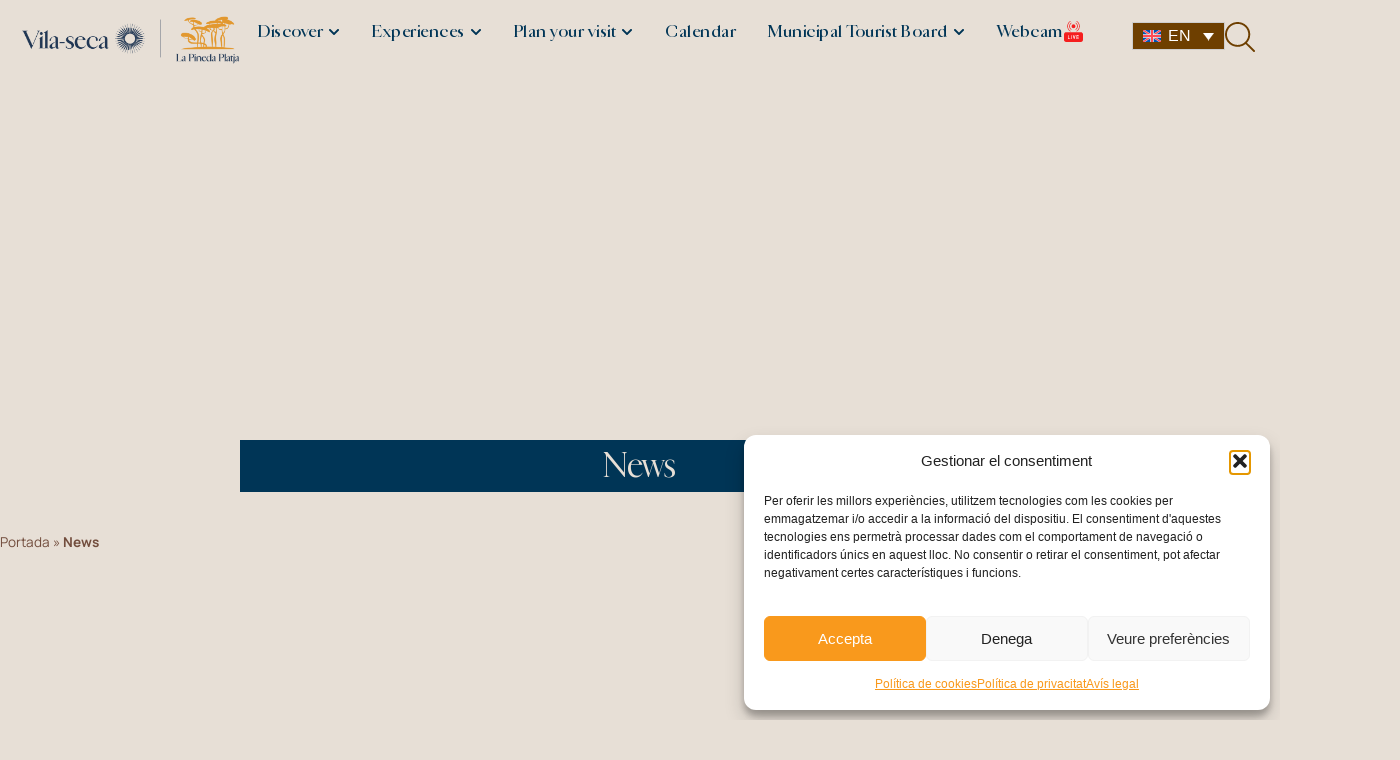

--- FILE ---
content_type: text/html; charset=UTF-8
request_url: https://lapinedaplatja.info/en/blog/page/3/
body_size: 44604
content:
<!doctype html>
<html lang="en-US">
<head><meta charset="UTF-8"><script>if(navigator.userAgent.match(/MSIE|Internet Explorer/i)||navigator.userAgent.match(/Trident\/7\..*?rv:11/i)){var href=document.location.href;if(!href.match(/[?&]nowprocket/)){if(href.indexOf("?")==-1){if(href.indexOf("#")==-1){document.location.href=href+"?nowprocket=1"}else{document.location.href=href.replace("#","?nowprocket=1#")}}else{if(href.indexOf("#")==-1){document.location.href=href+"&nowprocket=1"}else{document.location.href=href.replace("#","&nowprocket=1#")}}}}</script><script>(()=>{class RocketLazyLoadScripts{constructor(){this.v="2.0.4",this.userEvents=["keydown","keyup","mousedown","mouseup","mousemove","mouseover","mouseout","touchmove","touchstart","touchend","touchcancel","wheel","click","dblclick","input"],this.attributeEvents=["onblur","onclick","oncontextmenu","ondblclick","onfocus","onmousedown","onmouseenter","onmouseleave","onmousemove","onmouseout","onmouseover","onmouseup","onmousewheel","onscroll","onsubmit"]}async t(){this.i(),this.o(),/iP(ad|hone)/.test(navigator.userAgent)&&this.h(),this.u(),this.l(this),this.m(),this.k(this),this.p(this),this._(),await Promise.all([this.R(),this.L()]),this.lastBreath=Date.now(),this.S(this),this.P(),this.D(),this.O(),this.M(),await this.C(this.delayedScripts.normal),await this.C(this.delayedScripts.defer),await this.C(this.delayedScripts.async),await this.T(),await this.F(),await this.j(),await this.A(),window.dispatchEvent(new Event("rocket-allScriptsLoaded")),this.everythingLoaded=!0,this.lastTouchEnd&&await new Promise(t=>setTimeout(t,500-Date.now()+this.lastTouchEnd)),this.I(),this.H(),this.U(),this.W()}i(){this.CSPIssue=sessionStorage.getItem("rocketCSPIssue"),document.addEventListener("securitypolicyviolation",t=>{this.CSPIssue||"script-src-elem"!==t.violatedDirective||"data"!==t.blockedURI||(this.CSPIssue=!0,sessionStorage.setItem("rocketCSPIssue",!0))},{isRocket:!0})}o(){window.addEventListener("pageshow",t=>{this.persisted=t.persisted,this.realWindowLoadedFired=!0},{isRocket:!0}),window.addEventListener("pagehide",()=>{this.onFirstUserAction=null},{isRocket:!0})}h(){let t;function e(e){t=e}window.addEventListener("touchstart",e,{isRocket:!0}),window.addEventListener("touchend",function i(o){o.changedTouches[0]&&t.changedTouches[0]&&Math.abs(o.changedTouches[0].pageX-t.changedTouches[0].pageX)<10&&Math.abs(o.changedTouches[0].pageY-t.changedTouches[0].pageY)<10&&o.timeStamp-t.timeStamp<200&&(window.removeEventListener("touchstart",e,{isRocket:!0}),window.removeEventListener("touchend",i,{isRocket:!0}),"INPUT"===o.target.tagName&&"text"===o.target.type||(o.target.dispatchEvent(new TouchEvent("touchend",{target:o.target,bubbles:!0})),o.target.dispatchEvent(new MouseEvent("mouseover",{target:o.target,bubbles:!0})),o.target.dispatchEvent(new PointerEvent("click",{target:o.target,bubbles:!0,cancelable:!0,detail:1,clientX:o.changedTouches[0].clientX,clientY:o.changedTouches[0].clientY})),event.preventDefault()))},{isRocket:!0})}q(t){this.userActionTriggered||("mousemove"!==t.type||this.firstMousemoveIgnored?"keyup"===t.type||"mouseover"===t.type||"mouseout"===t.type||(this.userActionTriggered=!0,this.onFirstUserAction&&this.onFirstUserAction()):this.firstMousemoveIgnored=!0),"click"===t.type&&t.preventDefault(),t.stopPropagation(),t.stopImmediatePropagation(),"touchstart"===this.lastEvent&&"touchend"===t.type&&(this.lastTouchEnd=Date.now()),"click"===t.type&&(this.lastTouchEnd=0),this.lastEvent=t.type,t.composedPath&&t.composedPath()[0].getRootNode()instanceof ShadowRoot&&(t.rocketTarget=t.composedPath()[0]),this.savedUserEvents.push(t)}u(){this.savedUserEvents=[],this.userEventHandler=this.q.bind(this),this.userEvents.forEach(t=>window.addEventListener(t,this.userEventHandler,{passive:!1,isRocket:!0})),document.addEventListener("visibilitychange",this.userEventHandler,{isRocket:!0})}U(){this.userEvents.forEach(t=>window.removeEventListener(t,this.userEventHandler,{passive:!1,isRocket:!0})),document.removeEventListener("visibilitychange",this.userEventHandler,{isRocket:!0}),this.savedUserEvents.forEach(t=>{(t.rocketTarget||t.target).dispatchEvent(new window[t.constructor.name](t.type,t))})}m(){const t="return false",e=Array.from(this.attributeEvents,t=>"data-rocket-"+t),i="["+this.attributeEvents.join("],[")+"]",o="[data-rocket-"+this.attributeEvents.join("],[data-rocket-")+"]",s=(e,i,o)=>{o&&o!==t&&(e.setAttribute("data-rocket-"+i,o),e["rocket"+i]=new Function("event",o),e.setAttribute(i,t))};new MutationObserver(t=>{for(const n of t)"attributes"===n.type&&(n.attributeName.startsWith("data-rocket-")||this.everythingLoaded?n.attributeName.startsWith("data-rocket-")&&this.everythingLoaded&&this.N(n.target,n.attributeName.substring(12)):s(n.target,n.attributeName,n.target.getAttribute(n.attributeName))),"childList"===n.type&&n.addedNodes.forEach(t=>{if(t.nodeType===Node.ELEMENT_NODE)if(this.everythingLoaded)for(const i of[t,...t.querySelectorAll(o)])for(const t of i.getAttributeNames())e.includes(t)&&this.N(i,t.substring(12));else for(const e of[t,...t.querySelectorAll(i)])for(const t of e.getAttributeNames())this.attributeEvents.includes(t)&&s(e,t,e.getAttribute(t))})}).observe(document,{subtree:!0,childList:!0,attributeFilter:[...this.attributeEvents,...e]})}I(){this.attributeEvents.forEach(t=>{document.querySelectorAll("[data-rocket-"+t+"]").forEach(e=>{this.N(e,t)})})}N(t,e){const i=t.getAttribute("data-rocket-"+e);i&&(t.setAttribute(e,i),t.removeAttribute("data-rocket-"+e))}k(t){Object.defineProperty(HTMLElement.prototype,"onclick",{get(){return this.rocketonclick||null},set(e){this.rocketonclick=e,this.setAttribute(t.everythingLoaded?"onclick":"data-rocket-onclick","this.rocketonclick(event)")}})}S(t){function e(e,i){let o=e[i];e[i]=null,Object.defineProperty(e,i,{get:()=>o,set(s){t.everythingLoaded?o=s:e["rocket"+i]=o=s}})}e(document,"onreadystatechange"),e(window,"onload"),e(window,"onpageshow");try{Object.defineProperty(document,"readyState",{get:()=>t.rocketReadyState,set(e){t.rocketReadyState=e},configurable:!0}),document.readyState="loading"}catch(t){console.log("WPRocket DJE readyState conflict, bypassing")}}l(t){this.originalAddEventListener=EventTarget.prototype.addEventListener,this.originalRemoveEventListener=EventTarget.prototype.removeEventListener,this.savedEventListeners=[],EventTarget.prototype.addEventListener=function(e,i,o){o&&o.isRocket||!t.B(e,this)&&!t.userEvents.includes(e)||t.B(e,this)&&!t.userActionTriggered||e.startsWith("rocket-")||t.everythingLoaded?t.originalAddEventListener.call(this,e,i,o):(t.savedEventListeners.push({target:this,remove:!1,type:e,func:i,options:o}),"mouseenter"!==e&&"mouseleave"!==e||t.originalAddEventListener.call(this,e,t.savedUserEvents.push,o))},EventTarget.prototype.removeEventListener=function(e,i,o){o&&o.isRocket||!t.B(e,this)&&!t.userEvents.includes(e)||t.B(e,this)&&!t.userActionTriggered||e.startsWith("rocket-")||t.everythingLoaded?t.originalRemoveEventListener.call(this,e,i,o):t.savedEventListeners.push({target:this,remove:!0,type:e,func:i,options:o})}}J(t,e){this.savedEventListeners=this.savedEventListeners.filter(i=>{let o=i.type,s=i.target||window;return e!==o||t!==s||(this.B(o,s)&&(i.type="rocket-"+o),this.$(i),!1)})}H(){EventTarget.prototype.addEventListener=this.originalAddEventListener,EventTarget.prototype.removeEventListener=this.originalRemoveEventListener,this.savedEventListeners.forEach(t=>this.$(t))}$(t){t.remove?this.originalRemoveEventListener.call(t.target,t.type,t.func,t.options):this.originalAddEventListener.call(t.target,t.type,t.func,t.options)}p(t){let e;function i(e){return t.everythingLoaded?e:e.split(" ").map(t=>"load"===t||t.startsWith("load.")?"rocket-jquery-load":t).join(" ")}function o(o){function s(e){const s=o.fn[e];o.fn[e]=o.fn.init.prototype[e]=function(){return this[0]===window&&t.userActionTriggered&&("string"==typeof arguments[0]||arguments[0]instanceof String?arguments[0]=i(arguments[0]):"object"==typeof arguments[0]&&Object.keys(arguments[0]).forEach(t=>{const e=arguments[0][t];delete arguments[0][t],arguments[0][i(t)]=e})),s.apply(this,arguments),this}}if(o&&o.fn&&!t.allJQueries.includes(o)){const e={DOMContentLoaded:[],"rocket-DOMContentLoaded":[]};for(const t in e)document.addEventListener(t,()=>{e[t].forEach(t=>t())},{isRocket:!0});o.fn.ready=o.fn.init.prototype.ready=function(i){function s(){parseInt(o.fn.jquery)>2?setTimeout(()=>i.bind(document)(o)):i.bind(document)(o)}return"function"==typeof i&&(t.realDomReadyFired?!t.userActionTriggered||t.fauxDomReadyFired?s():e["rocket-DOMContentLoaded"].push(s):e.DOMContentLoaded.push(s)),o([])},s("on"),s("one"),s("off"),t.allJQueries.push(o)}e=o}t.allJQueries=[],o(window.jQuery),Object.defineProperty(window,"jQuery",{get:()=>e,set(t){o(t)}})}P(){const t=new Map;document.write=document.writeln=function(e){const i=document.currentScript,o=document.createRange(),s=i.parentElement;let n=t.get(i);void 0===n&&(n=i.nextSibling,t.set(i,n));const c=document.createDocumentFragment();o.setStart(c,0),c.appendChild(o.createContextualFragment(e)),s.insertBefore(c,n)}}async R(){return new Promise(t=>{this.userActionTriggered?t():this.onFirstUserAction=t})}async L(){return new Promise(t=>{document.addEventListener("DOMContentLoaded",()=>{this.realDomReadyFired=!0,t()},{isRocket:!0})})}async j(){return this.realWindowLoadedFired?Promise.resolve():new Promise(t=>{window.addEventListener("load",t,{isRocket:!0})})}M(){this.pendingScripts=[];this.scriptsMutationObserver=new MutationObserver(t=>{for(const e of t)e.addedNodes.forEach(t=>{"SCRIPT"!==t.tagName||t.noModule||t.isWPRocket||this.pendingScripts.push({script:t,promise:new Promise(e=>{const i=()=>{const i=this.pendingScripts.findIndex(e=>e.script===t);i>=0&&this.pendingScripts.splice(i,1),e()};t.addEventListener("load",i,{isRocket:!0}),t.addEventListener("error",i,{isRocket:!0}),setTimeout(i,1e3)})})})}),this.scriptsMutationObserver.observe(document,{childList:!0,subtree:!0})}async F(){await this.X(),this.pendingScripts.length?(await this.pendingScripts[0].promise,await this.F()):this.scriptsMutationObserver.disconnect()}D(){this.delayedScripts={normal:[],async:[],defer:[]},document.querySelectorAll("script[type$=rocketlazyloadscript]").forEach(t=>{t.hasAttribute("data-rocket-src")?t.hasAttribute("async")&&!1!==t.async?this.delayedScripts.async.push(t):t.hasAttribute("defer")&&!1!==t.defer||"module"===t.getAttribute("data-rocket-type")?this.delayedScripts.defer.push(t):this.delayedScripts.normal.push(t):this.delayedScripts.normal.push(t)})}async _(){await this.L();let t=[];document.querySelectorAll("script[type$=rocketlazyloadscript][data-rocket-src]").forEach(e=>{let i=e.getAttribute("data-rocket-src");if(i&&!i.startsWith("data:")){i.startsWith("//")&&(i=location.protocol+i);try{const o=new URL(i).origin;o!==location.origin&&t.push({src:o,crossOrigin:e.crossOrigin||"module"===e.getAttribute("data-rocket-type")})}catch(t){}}}),t=[...new Map(t.map(t=>[JSON.stringify(t),t])).values()],this.Y(t,"preconnect")}async G(t){if(await this.K(),!0!==t.noModule||!("noModule"in HTMLScriptElement.prototype))return new Promise(e=>{let i;function o(){(i||t).setAttribute("data-rocket-status","executed"),e()}try{if(navigator.userAgent.includes("Firefox/")||""===navigator.vendor||this.CSPIssue)i=document.createElement("script"),[...t.attributes].forEach(t=>{let e=t.nodeName;"type"!==e&&("data-rocket-type"===e&&(e="type"),"data-rocket-src"===e&&(e="src"),i.setAttribute(e,t.nodeValue))}),t.text&&(i.text=t.text),t.nonce&&(i.nonce=t.nonce),i.hasAttribute("src")?(i.addEventListener("load",o,{isRocket:!0}),i.addEventListener("error",()=>{i.setAttribute("data-rocket-status","failed-network"),e()},{isRocket:!0}),setTimeout(()=>{i.isConnected||e()},1)):(i.text=t.text,o()),i.isWPRocket=!0,t.parentNode.replaceChild(i,t);else{const i=t.getAttribute("data-rocket-type"),s=t.getAttribute("data-rocket-src");i?(t.type=i,t.removeAttribute("data-rocket-type")):t.removeAttribute("type"),t.addEventListener("load",o,{isRocket:!0}),t.addEventListener("error",i=>{this.CSPIssue&&i.target.src.startsWith("data:")?(console.log("WPRocket: CSP fallback activated"),t.removeAttribute("src"),this.G(t).then(e)):(t.setAttribute("data-rocket-status","failed-network"),e())},{isRocket:!0}),s?(t.fetchPriority="high",t.removeAttribute("data-rocket-src"),t.src=s):t.src="data:text/javascript;base64,"+window.btoa(unescape(encodeURIComponent(t.text)))}}catch(i){t.setAttribute("data-rocket-status","failed-transform"),e()}});t.setAttribute("data-rocket-status","skipped")}async C(t){const e=t.shift();return e?(e.isConnected&&await this.G(e),this.C(t)):Promise.resolve()}O(){this.Y([...this.delayedScripts.normal,...this.delayedScripts.defer,...this.delayedScripts.async],"preload")}Y(t,e){this.trash=this.trash||[];let i=!0;var o=document.createDocumentFragment();t.forEach(t=>{const s=t.getAttribute&&t.getAttribute("data-rocket-src")||t.src;if(s&&!s.startsWith("data:")){const n=document.createElement("link");n.href=s,n.rel=e,"preconnect"!==e&&(n.as="script",n.fetchPriority=i?"high":"low"),t.getAttribute&&"module"===t.getAttribute("data-rocket-type")&&(n.crossOrigin=!0),t.crossOrigin&&(n.crossOrigin=t.crossOrigin),t.integrity&&(n.integrity=t.integrity),t.nonce&&(n.nonce=t.nonce),o.appendChild(n),this.trash.push(n),i=!1}}),document.head.appendChild(o)}W(){this.trash.forEach(t=>t.remove())}async T(){try{document.readyState="interactive"}catch(t){}this.fauxDomReadyFired=!0;try{await this.K(),this.J(document,"readystatechange"),document.dispatchEvent(new Event("rocket-readystatechange")),await this.K(),document.rocketonreadystatechange&&document.rocketonreadystatechange(),await this.K(),this.J(document,"DOMContentLoaded"),document.dispatchEvent(new Event("rocket-DOMContentLoaded")),await this.K(),this.J(window,"DOMContentLoaded"),window.dispatchEvent(new Event("rocket-DOMContentLoaded"))}catch(t){console.error(t)}}async A(){try{document.readyState="complete"}catch(t){}try{await this.K(),this.J(document,"readystatechange"),document.dispatchEvent(new Event("rocket-readystatechange")),await this.K(),document.rocketonreadystatechange&&document.rocketonreadystatechange(),await this.K(),this.J(window,"load"),window.dispatchEvent(new Event("rocket-load")),await this.K(),window.rocketonload&&window.rocketonload(),await this.K(),this.allJQueries.forEach(t=>t(window).trigger("rocket-jquery-load")),await this.K(),this.J(window,"pageshow");const t=new Event("rocket-pageshow");t.persisted=this.persisted,window.dispatchEvent(t),await this.K(),window.rocketonpageshow&&window.rocketonpageshow({persisted:this.persisted})}catch(t){console.error(t)}}async K(){Date.now()-this.lastBreath>45&&(await this.X(),this.lastBreath=Date.now())}async X(){return document.hidden?new Promise(t=>setTimeout(t)):new Promise(t=>requestAnimationFrame(t))}B(t,e){return e===document&&"readystatechange"===t||(e===document&&"DOMContentLoaded"===t||(e===window&&"DOMContentLoaded"===t||(e===window&&"load"===t||e===window&&"pageshow"===t)))}static run(){(new RocketLazyLoadScripts).t()}}RocketLazyLoadScripts.run()})();</script>
	
	<meta name="viewport" content="width=device-width, initial-scale=1">
	<link rel="profile" href="https://gmpg.org/xfn/11">
	<meta name='robots' content='index, follow, max-image-preview:large, max-snippet:-1, max-video-preview:-1' />

	<!-- This site is optimized with the Yoast SEO plugin v26.6 - https://yoast.com/wordpress/plugins/seo/ -->
	<title>News | Vila-seca - La Pineda Platja</title>
<link data-rocket-preload as="style" data-wpr-hosted-gf-parameters="family=Manrope%3A100%2C100italic%2C200%2C200italic%2C300%2C300italic%2C400%2C400italic%2C500%2C500italic%2C600%2C600italic%2C700%2C700italic%2C800%2C800italic%2C900%2C900italic&display=swap" href="https://lapinedaplatja.info/wp-content/cache/fonts/1/google-fonts/css/9/0/d/f584726994d289d4a43d1c5063ddf.css" rel="preload">
<link data-wpr-hosted-gf-parameters="family=Manrope%3A100%2C100italic%2C200%2C200italic%2C300%2C300italic%2C400%2C400italic%2C500%2C500italic%2C600%2C600italic%2C700%2C700italic%2C800%2C800italic%2C900%2C900italic&display=swap" href="https://lapinedaplatja.info/wp-content/cache/fonts/1/google-fonts/css/9/0/d/f584726994d289d4a43d1c5063ddf.css" media="print" onload="this.media=&#039;all&#039;" rel="stylesheet">
<noscript data-wpr-hosted-gf-parameters=""><link rel="stylesheet" href="https://fonts.googleapis.com/css?family=Manrope%3A100%2C100italic%2C200%2C200italic%2C300%2C300italic%2C400%2C400italic%2C500%2C500italic%2C600%2C600italic%2C700%2C700italic%2C800%2C800italic%2C900%2C900italic&#038;display=swap"></noscript>
	<link rel="canonical" href="https://lapinedaplatja.info/en/blog/page/3/" />
	<link rel="prev" href="https://lapinedaplatja.info/en/blog/page/2/" />
	<meta property="og:locale" content="en_US" />
	<meta property="og:type" content="article" />
	<meta property="og:title" content="News | Vila-seca - La Pineda Platja" />
	<meta property="og:url" content="https://lapinedaplatja.info/en/blog/page/3/" />
	<meta property="og:site_name" content="Vila-seca - La Pineda Platja" />
	<meta name="twitter:card" content="summary_large_image" />
	<meta name="twitter:site" content="@lapinedaplatja" />
	<script type="application/ld+json" class="yoast-schema-graph">{"@context":"https://schema.org","@graph":[{"@type":["WebPage","CollectionPage"],"@id":"https://lapinedaplatja.info/en/blog/","url":"https://lapinedaplatja.info/en/blog/page/3/","name":"News | Vila-seca - La Pineda Platja","isPartOf":{"@id":"https://lapinedaplatja.info/en/#website"},"datePublished":"2015-12-10T15:45:16+00:00","dateModified":"2025-07-21T14:11:34+00:00","breadcrumb":{"@id":"https://lapinedaplatja.info/en/blog/page/3/#breadcrumb"},"inLanguage":"en-US"},{"@type":"BreadcrumbList","@id":"https://lapinedaplatja.info/en/blog/page/3/#breadcrumb","itemListElement":[{"@type":"ListItem","position":1,"name":"Portada","item":"https://lapinedaplatja.info/en/"},{"@type":"ListItem","position":2,"name":"News"}]},{"@type":"WebSite","@id":"https://lapinedaplatja.info/en/#website","url":"https://lapinedaplatja.info/en/","name":"La Pineda Platja | Vila-seca","description":"Oficina de Turismo de La Pineda.","publisher":{"@id":"https://lapinedaplatja.info/en/#organization"},"potentialAction":[{"@type":"SearchAction","target":{"@type":"EntryPoint","urlTemplate":"https://lapinedaplatja.info/en/?s={search_term_string}"},"query-input":{"@type":"PropertyValueSpecification","valueRequired":true,"valueName":"search_term_string"}}],"inLanguage":"en-US"},{"@type":"Organization","@id":"https://lapinedaplatja.info/en/#organization","name":"Patronat Municipal de Turisme de Vila-seca","url":"https://lapinedaplatja.info/en/","logo":{"@type":"ImageObject","inLanguage":"en-US","@id":"https://lapinedaplatja.info/en/#/schema/logo/image/","url":"https://lapinedaplatja.info/wp-content/uploads/2018/10/cropped-13260099_989491457837088_3488030785405353200_n.jpg","contentUrl":"https://lapinedaplatja.info/wp-content/uploads/2018/10/cropped-13260099_989491457837088_3488030785405353200_n.jpg","width":600,"height":600,"caption":"Patronat Municipal de Turisme de Vila-seca"},"image":{"@id":"https://lapinedaplatja.info/en/#/schema/logo/image/"},"sameAs":["https://www.facebook.com/lapinedaplatja/","https://x.com/lapinedaplatja","https://www.instagram.com/lapinedaplatja/"]}]}</script>
	<!-- / Yoast SEO plugin. -->


<link rel='dns-prefetch' href='//static.addtoany.com' />
<link href='https://fonts.gstatic.com' crossorigin rel='preconnect' />
<link rel="alternate" type="application/rss+xml" title="Vila-seca - La Pineda Platja &raquo; Feed" href="https://lapinedaplatja.info/en/feed/" />
<link rel="alternate" type="application/rss+xml" title="Vila-seca - La Pineda Platja &raquo; Comments Feed" href="https://lapinedaplatja.info/en/comments/feed/" />
<style id='wp-img-auto-sizes-contain-inline-css'>
img:is([sizes=auto i],[sizes^="auto," i]){contain-intrinsic-size:3000px 1500px}
/*# sourceURL=wp-img-auto-sizes-contain-inline-css */
</style>
<style id='wp-emoji-styles-inline-css'>

	img.wp-smiley, img.emoji {
		display: inline !important;
		border: none !important;
		box-shadow: none !important;
		height: 1em !important;
		width: 1em !important;
		margin: 0 0.07em !important;
		vertical-align: -0.1em !important;
		background: none !important;
		padding: 0 !important;
	}
/*# sourceURL=wp-emoji-styles-inline-css */
</style>
<link rel='stylesheet' id='wp-block-library-css' href='https://lapinedaplatja.info/wp-includes/css/dist/block-library/style.min.css?ver=6.9' media='all' />
<link data-minify="1" rel='stylesheet' id='dashicons-css' href='https://lapinedaplatja.info/wp-content/cache/min/1/wp-includes/css/dashicons.min.css?ver=1768317110' media='all' />
<style id='global-styles-inline-css'>
:root{--wp--preset--aspect-ratio--square: 1;--wp--preset--aspect-ratio--4-3: 4/3;--wp--preset--aspect-ratio--3-4: 3/4;--wp--preset--aspect-ratio--3-2: 3/2;--wp--preset--aspect-ratio--2-3: 2/3;--wp--preset--aspect-ratio--16-9: 16/9;--wp--preset--aspect-ratio--9-16: 9/16;--wp--preset--color--black: #000000;--wp--preset--color--cyan-bluish-gray: #abb8c3;--wp--preset--color--white: #ffffff;--wp--preset--color--pale-pink: #f78da7;--wp--preset--color--vivid-red: #cf2e2e;--wp--preset--color--luminous-vivid-orange: #ff6900;--wp--preset--color--luminous-vivid-amber: #fcb900;--wp--preset--color--light-green-cyan: #7bdcb5;--wp--preset--color--vivid-green-cyan: #00d084;--wp--preset--color--pale-cyan-blue: #8ed1fc;--wp--preset--color--vivid-cyan-blue: #0693e3;--wp--preset--color--vivid-purple: #9b51e0;--wp--preset--gradient--vivid-cyan-blue-to-vivid-purple: linear-gradient(135deg,rgb(6,147,227) 0%,rgb(155,81,224) 100%);--wp--preset--gradient--light-green-cyan-to-vivid-green-cyan: linear-gradient(135deg,rgb(122,220,180) 0%,rgb(0,208,130) 100%);--wp--preset--gradient--luminous-vivid-amber-to-luminous-vivid-orange: linear-gradient(135deg,rgb(252,185,0) 0%,rgb(255,105,0) 100%);--wp--preset--gradient--luminous-vivid-orange-to-vivid-red: linear-gradient(135deg,rgb(255,105,0) 0%,rgb(207,46,46) 100%);--wp--preset--gradient--very-light-gray-to-cyan-bluish-gray: linear-gradient(135deg,rgb(238,238,238) 0%,rgb(169,184,195) 100%);--wp--preset--gradient--cool-to-warm-spectrum: linear-gradient(135deg,rgb(74,234,220) 0%,rgb(151,120,209) 20%,rgb(207,42,186) 40%,rgb(238,44,130) 60%,rgb(251,105,98) 80%,rgb(254,248,76) 100%);--wp--preset--gradient--blush-light-purple: linear-gradient(135deg,rgb(255,206,236) 0%,rgb(152,150,240) 100%);--wp--preset--gradient--blush-bordeaux: linear-gradient(135deg,rgb(254,205,165) 0%,rgb(254,45,45) 50%,rgb(107,0,62) 100%);--wp--preset--gradient--luminous-dusk: linear-gradient(135deg,rgb(255,203,112) 0%,rgb(199,81,192) 50%,rgb(65,88,208) 100%);--wp--preset--gradient--pale-ocean: linear-gradient(135deg,rgb(255,245,203) 0%,rgb(182,227,212) 50%,rgb(51,167,181) 100%);--wp--preset--gradient--electric-grass: linear-gradient(135deg,rgb(202,248,128) 0%,rgb(113,206,126) 100%);--wp--preset--gradient--midnight: linear-gradient(135deg,rgb(2,3,129) 0%,rgb(40,116,252) 100%);--wp--preset--font-size--small: 13px;--wp--preset--font-size--medium: 20px;--wp--preset--font-size--large: 36px;--wp--preset--font-size--x-large: 42px;--wp--preset--spacing--20: 0.44rem;--wp--preset--spacing--30: 0.67rem;--wp--preset--spacing--40: 1rem;--wp--preset--spacing--50: 1.5rem;--wp--preset--spacing--60: 2.25rem;--wp--preset--spacing--70: 3.38rem;--wp--preset--spacing--80: 5.06rem;--wp--preset--shadow--natural: 6px 6px 9px rgba(0, 0, 0, 0.2);--wp--preset--shadow--deep: 12px 12px 50px rgba(0, 0, 0, 0.4);--wp--preset--shadow--sharp: 6px 6px 0px rgba(0, 0, 0, 0.2);--wp--preset--shadow--outlined: 6px 6px 0px -3px rgb(255, 255, 255), 6px 6px rgb(0, 0, 0);--wp--preset--shadow--crisp: 6px 6px 0px rgb(0, 0, 0);}:root { --wp--style--global--content-size: 800px;--wp--style--global--wide-size: 1200px; }:where(body) { margin: 0; }.wp-site-blocks > .alignleft { float: left; margin-right: 2em; }.wp-site-blocks > .alignright { float: right; margin-left: 2em; }.wp-site-blocks > .aligncenter { justify-content: center; margin-left: auto; margin-right: auto; }:where(.wp-site-blocks) > * { margin-block-start: 24px; margin-block-end: 0; }:where(.wp-site-blocks) > :first-child { margin-block-start: 0; }:where(.wp-site-blocks) > :last-child { margin-block-end: 0; }:root { --wp--style--block-gap: 24px; }:root :where(.is-layout-flow) > :first-child{margin-block-start: 0;}:root :where(.is-layout-flow) > :last-child{margin-block-end: 0;}:root :where(.is-layout-flow) > *{margin-block-start: 24px;margin-block-end: 0;}:root :where(.is-layout-constrained) > :first-child{margin-block-start: 0;}:root :where(.is-layout-constrained) > :last-child{margin-block-end: 0;}:root :where(.is-layout-constrained) > *{margin-block-start: 24px;margin-block-end: 0;}:root :where(.is-layout-flex){gap: 24px;}:root :where(.is-layout-grid){gap: 24px;}.is-layout-flow > .alignleft{float: left;margin-inline-start: 0;margin-inline-end: 2em;}.is-layout-flow > .alignright{float: right;margin-inline-start: 2em;margin-inline-end: 0;}.is-layout-flow > .aligncenter{margin-left: auto !important;margin-right: auto !important;}.is-layout-constrained > .alignleft{float: left;margin-inline-start: 0;margin-inline-end: 2em;}.is-layout-constrained > .alignright{float: right;margin-inline-start: 2em;margin-inline-end: 0;}.is-layout-constrained > .aligncenter{margin-left: auto !important;margin-right: auto !important;}.is-layout-constrained > :where(:not(.alignleft):not(.alignright):not(.alignfull)){max-width: var(--wp--style--global--content-size);margin-left: auto !important;margin-right: auto !important;}.is-layout-constrained > .alignwide{max-width: var(--wp--style--global--wide-size);}body .is-layout-flex{display: flex;}.is-layout-flex{flex-wrap: wrap;align-items: center;}.is-layout-flex > :is(*, div){margin: 0;}body .is-layout-grid{display: grid;}.is-layout-grid > :is(*, div){margin: 0;}body{padding-top: 0px;padding-right: 0px;padding-bottom: 0px;padding-left: 0px;}a:where(:not(.wp-element-button)){text-decoration: underline;}:root :where(.wp-element-button, .wp-block-button__link){background-color: #32373c;border-width: 0;color: #fff;font-family: inherit;font-size: inherit;font-style: inherit;font-weight: inherit;letter-spacing: inherit;line-height: inherit;padding-top: calc(0.667em + 2px);padding-right: calc(1.333em + 2px);padding-bottom: calc(0.667em + 2px);padding-left: calc(1.333em + 2px);text-decoration: none;text-transform: inherit;}.has-black-color{color: var(--wp--preset--color--black) !important;}.has-cyan-bluish-gray-color{color: var(--wp--preset--color--cyan-bluish-gray) !important;}.has-white-color{color: var(--wp--preset--color--white) !important;}.has-pale-pink-color{color: var(--wp--preset--color--pale-pink) !important;}.has-vivid-red-color{color: var(--wp--preset--color--vivid-red) !important;}.has-luminous-vivid-orange-color{color: var(--wp--preset--color--luminous-vivid-orange) !important;}.has-luminous-vivid-amber-color{color: var(--wp--preset--color--luminous-vivid-amber) !important;}.has-light-green-cyan-color{color: var(--wp--preset--color--light-green-cyan) !important;}.has-vivid-green-cyan-color{color: var(--wp--preset--color--vivid-green-cyan) !important;}.has-pale-cyan-blue-color{color: var(--wp--preset--color--pale-cyan-blue) !important;}.has-vivid-cyan-blue-color{color: var(--wp--preset--color--vivid-cyan-blue) !important;}.has-vivid-purple-color{color: var(--wp--preset--color--vivid-purple) !important;}.has-black-background-color{background-color: var(--wp--preset--color--black) !important;}.has-cyan-bluish-gray-background-color{background-color: var(--wp--preset--color--cyan-bluish-gray) !important;}.has-white-background-color{background-color: var(--wp--preset--color--white) !important;}.has-pale-pink-background-color{background-color: var(--wp--preset--color--pale-pink) !important;}.has-vivid-red-background-color{background-color: var(--wp--preset--color--vivid-red) !important;}.has-luminous-vivid-orange-background-color{background-color: var(--wp--preset--color--luminous-vivid-orange) !important;}.has-luminous-vivid-amber-background-color{background-color: var(--wp--preset--color--luminous-vivid-amber) !important;}.has-light-green-cyan-background-color{background-color: var(--wp--preset--color--light-green-cyan) !important;}.has-vivid-green-cyan-background-color{background-color: var(--wp--preset--color--vivid-green-cyan) !important;}.has-pale-cyan-blue-background-color{background-color: var(--wp--preset--color--pale-cyan-blue) !important;}.has-vivid-cyan-blue-background-color{background-color: var(--wp--preset--color--vivid-cyan-blue) !important;}.has-vivid-purple-background-color{background-color: var(--wp--preset--color--vivid-purple) !important;}.has-black-border-color{border-color: var(--wp--preset--color--black) !important;}.has-cyan-bluish-gray-border-color{border-color: var(--wp--preset--color--cyan-bluish-gray) !important;}.has-white-border-color{border-color: var(--wp--preset--color--white) !important;}.has-pale-pink-border-color{border-color: var(--wp--preset--color--pale-pink) !important;}.has-vivid-red-border-color{border-color: var(--wp--preset--color--vivid-red) !important;}.has-luminous-vivid-orange-border-color{border-color: var(--wp--preset--color--luminous-vivid-orange) !important;}.has-luminous-vivid-amber-border-color{border-color: var(--wp--preset--color--luminous-vivid-amber) !important;}.has-light-green-cyan-border-color{border-color: var(--wp--preset--color--light-green-cyan) !important;}.has-vivid-green-cyan-border-color{border-color: var(--wp--preset--color--vivid-green-cyan) !important;}.has-pale-cyan-blue-border-color{border-color: var(--wp--preset--color--pale-cyan-blue) !important;}.has-vivid-cyan-blue-border-color{border-color: var(--wp--preset--color--vivid-cyan-blue) !important;}.has-vivid-purple-border-color{border-color: var(--wp--preset--color--vivid-purple) !important;}.has-vivid-cyan-blue-to-vivid-purple-gradient-background{background: var(--wp--preset--gradient--vivid-cyan-blue-to-vivid-purple) !important;}.has-light-green-cyan-to-vivid-green-cyan-gradient-background{background: var(--wp--preset--gradient--light-green-cyan-to-vivid-green-cyan) !important;}.has-luminous-vivid-amber-to-luminous-vivid-orange-gradient-background{background: var(--wp--preset--gradient--luminous-vivid-amber-to-luminous-vivid-orange) !important;}.has-luminous-vivid-orange-to-vivid-red-gradient-background{background: var(--wp--preset--gradient--luminous-vivid-orange-to-vivid-red) !important;}.has-very-light-gray-to-cyan-bluish-gray-gradient-background{background: var(--wp--preset--gradient--very-light-gray-to-cyan-bluish-gray) !important;}.has-cool-to-warm-spectrum-gradient-background{background: var(--wp--preset--gradient--cool-to-warm-spectrum) !important;}.has-blush-light-purple-gradient-background{background: var(--wp--preset--gradient--blush-light-purple) !important;}.has-blush-bordeaux-gradient-background{background: var(--wp--preset--gradient--blush-bordeaux) !important;}.has-luminous-dusk-gradient-background{background: var(--wp--preset--gradient--luminous-dusk) !important;}.has-pale-ocean-gradient-background{background: var(--wp--preset--gradient--pale-ocean) !important;}.has-electric-grass-gradient-background{background: var(--wp--preset--gradient--electric-grass) !important;}.has-midnight-gradient-background{background: var(--wp--preset--gradient--midnight) !important;}.has-small-font-size{font-size: var(--wp--preset--font-size--small) !important;}.has-medium-font-size{font-size: var(--wp--preset--font-size--medium) !important;}.has-large-font-size{font-size: var(--wp--preset--font-size--large) !important;}.has-x-large-font-size{font-size: var(--wp--preset--font-size--x-large) !important;}
:root :where(.wp-block-pullquote){font-size: 1.5em;line-height: 1.6;}
/*# sourceURL=global-styles-inline-css */
</style>
<link rel='stylesheet' id='wpml-legacy-dropdown-0-css' href='https://lapinedaplatja.info/wp-content/plugins/sitepress-multilingual-cms/templates/language-switchers/legacy-dropdown/style.min.css?ver=1' media='all' />
<link rel='stylesheet' id='cmplz-general-css' href='https://lapinedaplatja.info/wp-content/plugins/complianz-gdpr/assets/css/cookieblocker.min.css?ver=1766070998' media='all' />
<link rel='stylesheet' id='ivory-search-styles-css' href='https://lapinedaplatja.info/wp-content/plugins/add-search-to-menu/public/css/ivory-search.min.css?ver=5.5.13' media='all' />
<link data-minify="1" rel='stylesheet' id='hello-elementor-css' href='https://lapinedaplatja.info/wp-content/cache/min/1/wp-content/themes/hello-elementor/assets/css/reset.css?ver=1768317110' media='all' />
<link data-minify="1" rel='stylesheet' id='hello-elementor-theme-style-css' href='https://lapinedaplatja.info/wp-content/cache/min/1/wp-content/themes/hello-elementor/assets/css/theme.css?ver=1768317110' media='all' />
<link data-minify="1" rel='stylesheet' id='hello-elementor-header-footer-css' href='https://lapinedaplatja.info/wp-content/cache/min/1/wp-content/themes/hello-elementor/assets/css/header-footer.css?ver=1768317110' media='all' />
<link rel='stylesheet' id='elementor-frontend-css' href='https://lapinedaplatja.info/wp-content/plugins/elementor/assets/css/frontend.min.css?ver=3.33.5' media='all' />
<link rel='stylesheet' id='elementor-post-28390-css' href='https://lapinedaplatja.info/wp-content/uploads/elementor/css/post-28390.css?ver=1766071272' media='all' />
<link rel='stylesheet' id='widget-image-css' href='https://lapinedaplatja.info/wp-content/plugins/elementor/assets/css/widget-image.min.css?ver=3.33.5' media='all' />
<link rel='stylesheet' id='widget-nav-menu-css' href='https://lapinedaplatja.info/wp-content/plugins/elementor-pro/assets/css/widget-nav-menu.min.css?ver=3.33.2' media='all' />
<link rel='stylesheet' id='e-animation-slideInRight-css' href='https://lapinedaplatja.info/wp-content/plugins/elementor/assets/lib/animations/styles/slideInRight.min.css?ver=3.33.5' media='all' />
<link rel='stylesheet' id='widget-off-canvas-css' href='https://lapinedaplatja.info/wp-content/plugins/elementor-pro/assets/css/widget-off-canvas.min.css?ver=3.33.2' media='all' />
<link rel='stylesheet' id='widget-heading-css' href='https://lapinedaplatja.info/wp-content/plugins/elementor/assets/css/widget-heading.min.css?ver=3.33.5' media='all' />
<link rel='stylesheet' id='e-animation-fadeIn-css' href='https://lapinedaplatja.info/wp-content/plugins/elementor/assets/lib/animations/styles/fadeIn.min.css?ver=3.33.5' media='all' />
<link rel='stylesheet' id='widget-mega-menu-css' href='https://lapinedaplatja.info/wp-content/plugins/elementor-pro/assets/css/widget-mega-menu.min.css?ver=3.33.2' media='all' />
<link rel='stylesheet' id='e-animation-slideInDown-css' href='https://lapinedaplatja.info/wp-content/plugins/elementor/assets/lib/animations/styles/slideInDown.min.css?ver=3.33.5' media='all' />
<link rel='stylesheet' id='e-sticky-css' href='https://lapinedaplatja.info/wp-content/plugins/elementor-pro/assets/css/modules/sticky.min.css?ver=3.33.2' media='all' />
<link rel='stylesheet' id='widget-icon-list-css' href='https://lapinedaplatja.info/wp-content/plugins/elementor/assets/css/widget-icon-list.min.css?ver=3.33.5' media='all' />
<link rel='stylesheet' id='widget-social-icons-css' href='https://lapinedaplatja.info/wp-content/plugins/elementor/assets/css/widget-social-icons.min.css?ver=3.33.5' media='all' />
<link rel='stylesheet' id='e-apple-webkit-css' href='https://lapinedaplatja.info/wp-content/plugins/elementor/assets/css/conditionals/apple-webkit.min.css?ver=3.33.5' media='all' />
<link rel='stylesheet' id='widget-breadcrumbs-css' href='https://lapinedaplatja.info/wp-content/plugins/elementor-pro/assets/css/widget-breadcrumbs.min.css?ver=3.33.2' media='all' />
<link rel='stylesheet' id='widget-loop-common-css' href='https://lapinedaplatja.info/wp-content/plugins/elementor-pro/assets/css/widget-loop-common.min.css?ver=3.33.2' media='all' />
<link rel='stylesheet' id='widget-loop-grid-css' href='https://lapinedaplatja.info/wp-content/plugins/elementor-pro/assets/css/widget-loop-grid.min.css?ver=3.33.2' media='all' />
<link rel='stylesheet' id='elementor-post-35985-css' href='https://lapinedaplatja.info/wp-content/cache/background-css/1/lapinedaplatja.info/wp-content/uploads/elementor/css/post-35985.css?ver=1768315711&wpr_t=1768415723' media='all' />
<link rel='stylesheet' id='elementor-post-31270-css' href='https://lapinedaplatja.info/wp-content/cache/background-css/1/lapinedaplatja.info/wp-content/uploads/elementor/css/post-31270.css?ver=1766071302&wpr_t=1768415723' media='all' />
<link rel='stylesheet' id='elementor-post-31141-css' href='https://lapinedaplatja.info/wp-content/cache/background-css/1/lapinedaplatja.info/wp-content/uploads/elementor/css/post-31141.css?ver=1766071347&wpr_t=1768415723' media='all' />
<link rel='stylesheet' id='addtoany-css' href='https://lapinedaplatja.info/wp-content/plugins/add-to-any/addtoany.min.css?ver=1.16' media='all' />
<link data-minify="1" rel='stylesheet' id='chld_thm_cfg_child-css' href='https://lapinedaplatja.info/wp-content/cache/min/1/wp-content/themes/solpronet-child/style.css?ver=1768317110' media='all' />
<link data-minify="1" rel='stylesheet' id='style-css' href='https://lapinedaplatja.info/wp-content/cache/min/1/wp-content/themes/solpronet-child/style.css?ver=1768317110' media='all' />
<style id='rocket-lazyload-inline-css'>
.rll-youtube-player{position:relative;padding-bottom:56.23%;height:0;overflow:hidden;max-width:100%;}.rll-youtube-player:focus-within{outline: 2px solid currentColor;outline-offset: 5px;}.rll-youtube-player iframe{position:absolute;top:0;left:0;width:100%;height:100%;z-index:100;background:0 0}.rll-youtube-player img{bottom:0;display:block;left:0;margin:auto;max-width:100%;width:100%;position:absolute;right:0;top:0;border:none;height:auto;-webkit-transition:.4s all;-moz-transition:.4s all;transition:.4s all}.rll-youtube-player img:hover{-webkit-filter:brightness(75%)}.rll-youtube-player .play{height:100%;width:100%;left:0;top:0;position:absolute;background:var(--wpr-bg-57e2ee03-da80-42db-b6c1-d04fb2635a19) no-repeat center;background-color: transparent !important;cursor:pointer;border:none;}.wp-embed-responsive .wp-has-aspect-ratio .rll-youtube-player{position:absolute;padding-bottom:0;width:100%;height:100%;top:0;bottom:0;left:0;right:0}
/*# sourceURL=rocket-lazyload-inline-css */
</style>

<script type="rocketlazyloadscript" id="addtoany-core-js-before">
window.a2a_config=window.a2a_config||{};a2a_config.callbacks=[];a2a_config.overlays=[];a2a_config.templates={};
a2a_config.callbacks.push({ready:function(){document.querySelectorAll(".a2a_s_undefined").forEach(function(emptyIcon){emptyIcon.parentElement.style.display="none";})}});

//# sourceURL=addtoany-core-js-before
</script>
<script type="rocketlazyloadscript" defer data-rocket-src="https://static.addtoany.com/menu/page.js" id="addtoany-core-js"></script>
<script id="jquery-core-js-extra">
var aagb_local_object = {"ajax_url":"https://lapinedaplatja.info/wp-admin/admin-ajax.php","nonce":"8694d28a32","licensing":"","assets":"https://lapinedaplatja.info/wp-content/plugins/advanced-accordion-block/assets/"};
//# sourceURL=jquery-core-js-extra
</script>
<script src="https://lapinedaplatja.info/wp-includes/js/jquery/jquery.min.js?ver=3.7.1" id="jquery-core-js"></script>
<script src="https://lapinedaplatja.info/wp-includes/js/jquery/jquery-migrate.min.js?ver=3.4.1" id="jquery-migrate-js"></script>
<script type="rocketlazyloadscript" defer data-rocket-src="https://lapinedaplatja.info/wp-content/plugins/add-to-any/addtoany.min.js?ver=1.1" id="addtoany-jquery-js"></script>
<script type="rocketlazyloadscript" data-rocket-src="https://lapinedaplatja.info/wp-content/plugins/sitepress-multilingual-cms/templates/language-switchers/legacy-dropdown/script.min.js?ver=1" id="wpml-legacy-dropdown-0-js"></script>
<link rel="https://api.w.org/" href="https://lapinedaplatja.info/en/wp-json/" /><link rel="EditURI" type="application/rsd+xml" title="RSD" href="https://lapinedaplatja.info/xmlrpc.php?rsd" />
<meta name="generator" content="WordPress 6.9" />
<meta name="generator" content="WPML ver:4.8.6 stt:8,1,4,3,46,2;" />
			<style>.cmplz-hidden {
					display: none !important;
				}</style><meta name="generator" content="Elementor 3.33.5; features: e_font_icon_svg, additional_custom_breakpoints; settings: css_print_method-external, google_font-enabled, font_display-swap">
<script type="rocketlazyloadscript">window.onload = function () {const bmvScript = document.createElement('script');bmvScript.src= 'https://widget.bemyvega.com/build/bmvPlugin.js';bmvScript.addEventListener('load', () => {const settings = {"color":"063454","mode":"light","iconPosition":"bottomLeft","autoDeploy":false,"windowPosition":"left","iconType":"whiteSquareIcon","defaultLanguage":"ca","iconSizeValue":"Pequeño"};BmvPlugin.setConfig(settings);});document.head.appendChild(bmvScript);};</script>
			<style>
				.e-con.e-parent:nth-of-type(n+4):not(.e-lazyloaded):not(.e-no-lazyload),
				.e-con.e-parent:nth-of-type(n+4):not(.e-lazyloaded):not(.e-no-lazyload) * {
					background-image: none !important;
				}
				@media screen and (max-height: 1024px) {
					.e-con.e-parent:nth-of-type(n+3):not(.e-lazyloaded):not(.e-no-lazyload),
					.e-con.e-parent:nth-of-type(n+3):not(.e-lazyloaded):not(.e-no-lazyload) * {
						background-image: none !important;
					}
				}
				@media screen and (max-height: 640px) {
					.e-con.e-parent:nth-of-type(n+2):not(.e-lazyloaded):not(.e-no-lazyload),
					.e-con.e-parent:nth-of-type(n+2):not(.e-lazyloaded):not(.e-no-lazyload) * {
						background-image: none !important;
					}
				}
			</style>
			<link rel="icon" href="https://lapinedaplatja.info/wp-content/uploads/2025/03/favicon3.svg" sizes="32x32" />
<link rel="icon" href="https://lapinedaplatja.info/wp-content/uploads/2025/03/favicon3.svg" sizes="192x192" />
<link rel="apple-touch-icon" href="https://lapinedaplatja.info/wp-content/uploads/2025/03/favicon3.svg" />
<meta name="msapplication-TileImage" content="https://lapinedaplatja.info/wp-content/uploads/2025/03/favicon3.svg" />
		<style id="wp-custom-css">
			#menu-1-060866c {
    text-align: center;
}
.menu-item {
    text-align: center;
}		</style>
					<style type="text/css">
						#is-ajax-search-result-29635 .is-ajax-search-post,                        
	            #is-ajax-search-result-29635 .is-show-more-results,
	            #is-ajax-search-details-29635 .is-ajax-search-items > div {
					background-color: #e7dfd6 !important;
				}
            				#is-ajax-search-result-29635 .is-ajax-search-post:hover,
	            #is-ajax-search-result-29635 .is-show-more-results:hover,
	            #is-ajax-search-details-29635 .is-ajax-search-tags-details > div:hover,
	            #is-ajax-search-details-29635 .is-ajax-search-categories-details > div:hover {
					background-color: #dbd5cb !important;
				}
                        			.is-form-id-29635 .is-search-submit:focus,
			.is-form-id-29635 .is-search-submit:hover,
			.is-form-id-29635 .is-search-submit,
            .is-form-id-29635 .is-search-icon {
			color: #e7dfd6 !important;            background-color: #003556 !important;            			}
                        	.is-form-id-29635 .is-search-submit path {
					fill: #e7dfd6 !important;            	}
            			</style>
		<noscript><style id="rocket-lazyload-nojs-css">.rll-youtube-player, [data-lazy-src]{display:none !important;}</style></noscript><style id="wpr-lazyload-bg-container"></style><style id="wpr-lazyload-bg-exclusion"></style>
<noscript>
<style id="wpr-lazyload-bg-nostyle">.elementor-35985 .elementor-element.elementor-element-2c36fca:not(.elementor-motion-effects-element-type-background), .elementor-35985 .elementor-element.elementor-element-2c36fca > .elementor-motion-effects-container > .elementor-motion-effects-layer{--wpr-bg-d16e8dc9-af25-4e52-9a82-637f2438c4d6: url('https://lapinedaplatja.info/wp-content/uploads/2025/03/castell-vilaseca-lapineda-platja.jpg');}.elementor-35985 .elementor-element.elementor-element-2c36fca::before, .elementor-35985 .elementor-element.elementor-element-2c36fca > .elementor-background-video-container::before, .elementor-35985 .elementor-element.elementor-element-2c36fca > .e-con-inner > .elementor-background-video-container::before, .elementor-35985 .elementor-element.elementor-element-2c36fca > .elementor-background-slideshow::before, .elementor-35985 .elementor-element.elementor-element-2c36fca > .e-con-inner > .elementor-background-slideshow::before, .elementor-35985 .elementor-element.elementor-element-2c36fca > .elementor-motion-effects-container > .elementor-motion-effects-layer::before{--wpr-bg-72411768-9bf5-4155-96e0-ced713aa4801: url('https://lapinedaplatja.info/wp-content/uploads/2025/03/banda-vila-seca.png');}.elementor-35985 .elementor-element.elementor-element-4fe3317:not(.elementor-motion-effects-element-type-background), .elementor-35985 .elementor-element.elementor-element-4fe3317 > .elementor-motion-effects-container > .elementor-motion-effects-layer{--wpr-bg-ab801fd1-3990-4460-be23-c12c164adebb: url('https://lapinedaplatja.info/wp-content/uploads/2025/03/laplatja-vilaseca-la-pineda-turistes.jpg');}.elementor-35985 .elementor-element.elementor-element-4fe3317::before, .elementor-35985 .elementor-element.elementor-element-4fe3317 > .elementor-background-video-container::before, .elementor-35985 .elementor-element.elementor-element-4fe3317 > .e-con-inner > .elementor-background-video-container::before, .elementor-35985 .elementor-element.elementor-element-4fe3317 > .elementor-background-slideshow::before, .elementor-35985 .elementor-element.elementor-element-4fe3317 > .e-con-inner > .elementor-background-slideshow::before, .elementor-35985 .elementor-element.elementor-element-4fe3317 > .elementor-motion-effects-container > .elementor-motion-effects-layer::before{--wpr-bg-c75488b2-9c9a-4c25-80cc-11b221eb8958: url('https://lapinedaplatja.info/wp-content/uploads/2025/03/banda-vila-seca.png');}.elementor-35985 .elementor-element.elementor-element-7bee6cf:not(.elementor-motion-effects-element-type-background), .elementor-35985 .elementor-element.elementor-element-7bee6cf > .elementor-motion-effects-container > .elementor-motion-effects-layer{--wpr-bg-bd2de131-9634-4210-bfbc-1e62a7cce229: url('https://lapinedaplatja.info/wp-content/uploads/2025/03/esglesia-sant-esteve-vilaseca.jpg');}.elementor-35985 .elementor-element.elementor-element-7bee6cf::before, .elementor-35985 .elementor-element.elementor-element-7bee6cf > .elementor-background-video-container::before, .elementor-35985 .elementor-element.elementor-element-7bee6cf > .e-con-inner > .elementor-background-video-container::before, .elementor-35985 .elementor-element.elementor-element-7bee6cf > .elementor-background-slideshow::before, .elementor-35985 .elementor-element.elementor-element-7bee6cf > .e-con-inner > .elementor-background-slideshow::before, .elementor-35985 .elementor-element.elementor-element-7bee6cf > .elementor-motion-effects-container > .elementor-motion-effects-layer::before{--wpr-bg-74ecea50-bf07-4e6f-81b1-487a6d2df491: url('https://lapinedaplatja.info/wp-content/uploads/2025/03/banda-vila-seca.png');}.elementor-35985 .elementor-element.elementor-element-2c7dc8a:not(.elementor-motion-effects-element-type-background), .elementor-35985 .elementor-element.elementor-element-2c7dc8a > .elementor-motion-effects-container > .elementor-motion-effects-layer{--wpr-bg-ff9b2438-610d-4c14-9195-0498e117dcd2: url('https://lapinedaplatja.info/wp-content/uploads/2025/03/espais-verds-lapineda-platja.jpg');}.elementor-35985 .elementor-element.elementor-element-2c7dc8a::before, .elementor-35985 .elementor-element.elementor-element-2c7dc8a > .elementor-background-video-container::before, .elementor-35985 .elementor-element.elementor-element-2c7dc8a > .e-con-inner > .elementor-background-video-container::before, .elementor-35985 .elementor-element.elementor-element-2c7dc8a > .elementor-background-slideshow::before, .elementor-35985 .elementor-element.elementor-element-2c7dc8a > .e-con-inner > .elementor-background-slideshow::before, .elementor-35985 .elementor-element.elementor-element-2c7dc8a > .elementor-motion-effects-container > .elementor-motion-effects-layer::before{--wpr-bg-3027d194-6286-4f45-8de8-aa7c4b2bb199: url('https://lapinedaplatja.info/wp-content/uploads/2025/03/banda-vila-seca.png');}.elementor-35985 .elementor-element.elementor-element-12694ce:not(.elementor-motion-effects-element-type-background), .elementor-35985 .elementor-element.elementor-element-12694ce > .elementor-motion-effects-container > .elementor-motion-effects-layer{--wpr-bg-88f4724b-95b0-464d-a87d-7ac3b02bf0ab: url('https://lapinedaplatja.info/wp-content/uploads/2025/03/festes-i-tradicions-vilsaeca-lapineda-turisme.jpg');}.elementor-35985 .elementor-element.elementor-element-12694ce::before, .elementor-35985 .elementor-element.elementor-element-12694ce > .elementor-background-video-container::before, .elementor-35985 .elementor-element.elementor-element-12694ce > .e-con-inner > .elementor-background-video-container::before, .elementor-35985 .elementor-element.elementor-element-12694ce > .elementor-background-slideshow::before, .elementor-35985 .elementor-element.elementor-element-12694ce > .e-con-inner > .elementor-background-slideshow::before, .elementor-35985 .elementor-element.elementor-element-12694ce > .elementor-motion-effects-container > .elementor-motion-effects-layer::before{--wpr-bg-2b61f0f2-bb78-4c1a-8b3a-9086419f0a26: url('https://lapinedaplatja.info/wp-content/uploads/2025/03/banda-vila-seca.png');}.elementor-35985 .elementor-element.elementor-element-a249fd2:not(.elementor-motion-effects-element-type-background), .elementor-35985 .elementor-element.elementor-element-a249fd2 > .elementor-motion-effects-container > .elementor-motion-effects-layer{--wpr-bg-5dbab215-f97e-4421-8b93-433744f24c22: url('https://lapinedaplatja.info/wp-content/uploads/2025/03/universitat-excelencia-vilaseca.jpg');}.elementor-35985 .elementor-element.elementor-element-a249fd2::before, .elementor-35985 .elementor-element.elementor-element-a249fd2 > .elementor-background-video-container::before, .elementor-35985 .elementor-element.elementor-element-a249fd2 > .e-con-inner > .elementor-background-video-container::before, .elementor-35985 .elementor-element.elementor-element-a249fd2 > .elementor-background-slideshow::before, .elementor-35985 .elementor-element.elementor-element-a249fd2 > .e-con-inner > .elementor-background-slideshow::before, .elementor-35985 .elementor-element.elementor-element-a249fd2 > .elementor-motion-effects-container > .elementor-motion-effects-layer::before{--wpr-bg-d2fa12a5-8d3b-46a8-9fe0-b5adc6b08f69: url('https://lapinedaplatja.info/wp-content/uploads/2025/03/banda-vila-seca.png');}.elementor-35985 .elementor-element.elementor-element-770365e:not(.elementor-motion-effects-element-type-background), .elementor-35985 .elementor-element.elementor-element-770365e > .elementor-motion-effects-container > .elementor-motion-effects-layer{--wpr-bg-698b35ce-126b-4ec1-8917-00ea53cbadf5: url('https://lapinedaplatja.info/wp-content/uploads/2025/03/Diseno-sin-titulo-3.webp');}.elementor-35985 .elementor-element.elementor-element-770365e::before, .elementor-35985 .elementor-element.elementor-element-770365e > .elementor-background-video-container::before, .elementor-35985 .elementor-element.elementor-element-770365e > .e-con-inner > .elementor-background-video-container::before, .elementor-35985 .elementor-element.elementor-element-770365e > .elementor-background-slideshow::before, .elementor-35985 .elementor-element.elementor-element-770365e > .e-con-inner > .elementor-background-slideshow::before, .elementor-35985 .elementor-element.elementor-element-770365e > .elementor-motion-effects-container > .elementor-motion-effects-layer::before{--wpr-bg-1cf43b60-c72b-45e5-b2c0-b6dba17031cb: url('https://lapinedaplatja.info/wp-content/uploads/2025/03/banda-vila-seca.png');}.elementor-35985 .elementor-element.elementor-element-b720f9a:not(.elementor-motion-effects-element-type-background), .elementor-35985 .elementor-element.elementor-element-b720f9a > .elementor-motion-effects-container > .elementor-motion-effects-layer{--wpr-bg-06bf3e92-7e7d-42a4-ba38-5b03c137b250: url('https://lapinedaplatja.info/wp-content/uploads/2025/03/vacances-en-familia.webp');}.elementor-35985 .elementor-element.elementor-element-b720f9a::before, .elementor-35985 .elementor-element.elementor-element-b720f9a > .elementor-background-video-container::before, .elementor-35985 .elementor-element.elementor-element-b720f9a > .e-con-inner > .elementor-background-video-container::before, .elementor-35985 .elementor-element.elementor-element-b720f9a > .elementor-background-slideshow::before, .elementor-35985 .elementor-element.elementor-element-b720f9a > .e-con-inner > .elementor-background-slideshow::before, .elementor-35985 .elementor-element.elementor-element-b720f9a > .elementor-motion-effects-container > .elementor-motion-effects-layer::before{--wpr-bg-c6638d0c-a4e6-4504-8d56-e782a0ef2787: url('https://lapinedaplatja.info/wp-content/uploads/2025/03/banda-vila-seca.png');}.elementor-35985 .elementor-element.elementor-element-7b641aa:not(.elementor-motion-effects-element-type-background), .elementor-35985 .elementor-element.elementor-element-7b641aa > .elementor-motion-effects-container > .elementor-motion-effects-layer{--wpr-bg-0d5fbc87-77a9-4984-bbbd-afffcaa76080: url('https://lapinedaplatja.info/wp-content/uploads/2025/03/Diseno-sin-titulo.jpg');}.elementor-35985 .elementor-element.elementor-element-7b641aa::before, .elementor-35985 .elementor-element.elementor-element-7b641aa > .elementor-background-video-container::before, .elementor-35985 .elementor-element.elementor-element-7b641aa > .e-con-inner > .elementor-background-video-container::before, .elementor-35985 .elementor-element.elementor-element-7b641aa > .elementor-background-slideshow::before, .elementor-35985 .elementor-element.elementor-element-7b641aa > .e-con-inner > .elementor-background-slideshow::before, .elementor-35985 .elementor-element.elementor-element-7b641aa > .elementor-motion-effects-container > .elementor-motion-effects-layer::before{--wpr-bg-5afd8c3e-c582-41c8-aeeb-77e37265a5a3: url('https://lapinedaplatja.info/wp-content/uploads/2025/03/banda-vila-seca.png');}.elementor-35985 .elementor-element.elementor-element-a901457:not(.elementor-motion-effects-element-type-background), .elementor-35985 .elementor-element.elementor-element-a901457 > .elementor-motion-effects-container > .elementor-motion-effects-layer{--wpr-bg-fa5ce4a9-5d0d-4085-8456-e3316158063a: url('https://lapinedaplatja.info/wp-content/uploads/2025/03/parques-tematicos-lapineda-costa-daurada.jpg');}.elementor-35985 .elementor-element.elementor-element-a901457::before, .elementor-35985 .elementor-element.elementor-element-a901457 > .elementor-background-video-container::before, .elementor-35985 .elementor-element.elementor-element-a901457 > .e-con-inner > .elementor-background-video-container::before, .elementor-35985 .elementor-element.elementor-element-a901457 > .elementor-background-slideshow::before, .elementor-35985 .elementor-element.elementor-element-a901457 > .e-con-inner > .elementor-background-slideshow::before, .elementor-35985 .elementor-element.elementor-element-a901457 > .elementor-motion-effects-container > .elementor-motion-effects-layer::before{--wpr-bg-39a38e6e-238e-4012-855b-d75739c6048e: url('https://lapinedaplatja.info/wp-content/uploads/2025/03/banda-vila-seca.png');}.elementor-35985 .elementor-element.elementor-element-a299494:not(.elementor-motion-effects-element-type-background), .elementor-35985 .elementor-element.elementor-element-a299494 > .elementor-motion-effects-container > .elementor-motion-effects-layer{--wpr-bg-e8e58075-c1ff-4396-b067-79507e9d6657: url('https://lapinedaplatja.info/wp-content/uploads/2025/03/enoturisme-lapineda-platja-costa-daurada.jpg');}.elementor-35985 .elementor-element.elementor-element-a299494::before, .elementor-35985 .elementor-element.elementor-element-a299494 > .elementor-background-video-container::before, .elementor-35985 .elementor-element.elementor-element-a299494 > .e-con-inner > .elementor-background-video-container::before, .elementor-35985 .elementor-element.elementor-element-a299494 > .elementor-background-slideshow::before, .elementor-35985 .elementor-element.elementor-element-a299494 > .e-con-inner > .elementor-background-slideshow::before, .elementor-35985 .elementor-element.elementor-element-a299494 > .elementor-motion-effects-container > .elementor-motion-effects-layer::before{--wpr-bg-04584dd2-c4d2-447e-a946-dce75d1cdc37: url('https://lapinedaplatja.info/wp-content/uploads/2025/03/banda-vila-seca.png');}.elementor-35985 .elementor-element.elementor-element-aab0938:not(.elementor-motion-effects-element-type-background), .elementor-35985 .elementor-element.elementor-element-aab0938 > .elementor-motion-effects-container > .elementor-motion-effects-layer{--wpr-bg-48d61727-38bd-4822-bc2e-3079e18e6694: url('https://lapinedaplatja.info/wp-content/uploads/2025/03/salud-i-benestar-turisme-costa-daurada.jpg');}.elementor-35985 .elementor-element.elementor-element-aab0938::before, .elementor-35985 .elementor-element.elementor-element-aab0938 > .elementor-background-video-container::before, .elementor-35985 .elementor-element.elementor-element-aab0938 > .e-con-inner > .elementor-background-video-container::before, .elementor-35985 .elementor-element.elementor-element-aab0938 > .elementor-background-slideshow::before, .elementor-35985 .elementor-element.elementor-element-aab0938 > .e-con-inner > .elementor-background-slideshow::before, .elementor-35985 .elementor-element.elementor-element-aab0938 > .elementor-motion-effects-container > .elementor-motion-effects-layer::before{--wpr-bg-acd8e7d9-6a71-4458-ba44-f9f9970120c1: url('https://lapinedaplatja.info/wp-content/uploads/2025/03/banda-vila-seca.png');}.elementor-35985 .elementor-element.elementor-element-fb798c2:not(.elementor-motion-effects-element-type-background), .elementor-35985 .elementor-element.elementor-element-fb798c2 > .elementor-motion-effects-container > .elementor-motion-effects-layer{--wpr-bg-65f517bc-fd85-4e84-b0ba-d2f92c7d67af: url('https://lapinedaplatja.info/wp-content/uploads/2025/03/gastronomia-vilaseca-costadorada.jpg');}.elementor-35985 .elementor-element.elementor-element-fb798c2::before, .elementor-35985 .elementor-element.elementor-element-fb798c2 > .elementor-background-video-container::before, .elementor-35985 .elementor-element.elementor-element-fb798c2 > .e-con-inner > .elementor-background-video-container::before, .elementor-35985 .elementor-element.elementor-element-fb798c2 > .elementor-background-slideshow::before, .elementor-35985 .elementor-element.elementor-element-fb798c2 > .e-con-inner > .elementor-background-slideshow::before, .elementor-35985 .elementor-element.elementor-element-fb798c2 > .elementor-motion-effects-container > .elementor-motion-effects-layer::before{--wpr-bg-39f0ab08-f5e1-4c6b-a654-e8dc81a2c886: url('https://lapinedaplatja.info/wp-content/uploads/2025/03/banda-vila-seca.png');}.elementor-35985 .elementor-element.elementor-element-cd9c2df:not(.elementor-motion-effects-element-type-background), .elementor-35985 .elementor-element.elementor-element-cd9c2df > .elementor-motion-effects-container > .elementor-motion-effects-layer{--wpr-bg-bdf65537-e667-456d-ad24-d1cda283210a: url('https://lapinedaplatja.info/wp-content/uploads/2025/03/musica-vilaseca-costa-dorada.jpg');}.elementor-35985 .elementor-element.elementor-element-cd9c2df::before, .elementor-35985 .elementor-element.elementor-element-cd9c2df > .elementor-background-video-container::before, .elementor-35985 .elementor-element.elementor-element-cd9c2df > .e-con-inner > .elementor-background-video-container::before, .elementor-35985 .elementor-element.elementor-element-cd9c2df > .elementor-background-slideshow::before, .elementor-35985 .elementor-element.elementor-element-cd9c2df > .e-con-inner > .elementor-background-slideshow::before, .elementor-35985 .elementor-element.elementor-element-cd9c2df > .elementor-motion-effects-container > .elementor-motion-effects-layer::before{--wpr-bg-02bf8d54-ed8e-4078-97e6-b72d7e1da0fa: url('https://lapinedaplatja.info/wp-content/uploads/2025/03/banda-vila-seca.png');}.elementor-35985 .elementor-element.elementor-element-f40525b:not(.elementor-motion-effects-element-type-background), .elementor-35985 .elementor-element.elementor-element-f40525b > .elementor-motion-effects-container > .elementor-motion-effects-layer{--wpr-bg-7e5922bc-8b7d-47b9-a94f-16e6822bb718: url('https://lapinedaplatja.info/wp-content/uploads/2025/03/negocis-esdeveniments-vilaseca-lapineda.jpg');}.elementor-35985 .elementor-element.elementor-element-f40525b::before, .elementor-35985 .elementor-element.elementor-element-f40525b > .elementor-background-video-container::before, .elementor-35985 .elementor-element.elementor-element-f40525b > .e-con-inner > .elementor-background-video-container::before, .elementor-35985 .elementor-element.elementor-element-f40525b > .elementor-background-slideshow::before, .elementor-35985 .elementor-element.elementor-element-f40525b > .e-con-inner > .elementor-background-slideshow::before, .elementor-35985 .elementor-element.elementor-element-f40525b > .elementor-motion-effects-container > .elementor-motion-effects-layer::before{--wpr-bg-796d4b6e-4bb1-4c93-9c7d-6dbf21848168: url('https://lapinedaplatja.info/wp-content/uploads/2025/03/banda-vila-seca.png');}.elementor-35985 .elementor-element.elementor-element-fa1675a:not(.elementor-motion-effects-element-type-background), .elementor-35985 .elementor-element.elementor-element-fa1675a > .elementor-motion-effects-container > .elementor-motion-effects-layer{--wpr-bg-6e97018b-8cea-482f-869b-e4365d3a05da: url('https://lapinedaplatja.info/wp-content/uploads/2025/03/entorn-vilaseca-lapineda.jpg');}.elementor-35985 .elementor-element.elementor-element-fa1675a::before, .elementor-35985 .elementor-element.elementor-element-fa1675a > .elementor-background-video-container::before, .elementor-35985 .elementor-element.elementor-element-fa1675a > .e-con-inner > .elementor-background-video-container::before, .elementor-35985 .elementor-element.elementor-element-fa1675a > .elementor-background-slideshow::before, .elementor-35985 .elementor-element.elementor-element-fa1675a > .e-con-inner > .elementor-background-slideshow::before, .elementor-35985 .elementor-element.elementor-element-fa1675a > .elementor-motion-effects-container > .elementor-motion-effects-layer::before{--wpr-bg-ac0dd0bf-239d-4241-93ec-ebcb2851e4ea: url('https://lapinedaplatja.info/wp-content/uploads/2025/03/banda-vila-seca.png');}.elementor-35985 .elementor-element.elementor-element-5a80f92:not(.elementor-motion-effects-element-type-background), .elementor-35985 .elementor-element.elementor-element-5a80f92 > .elementor-motion-effects-container > .elementor-motion-effects-layer{--wpr-bg-b77ccbcc-e35d-471f-9647-4d98c14eb927: url('https://lapinedaplatja.info/wp-content/uploads/2025/03/ondormir-lapineda.jpg');}.elementor-35985 .elementor-element.elementor-element-5a80f92::before, .elementor-35985 .elementor-element.elementor-element-5a80f92 > .elementor-background-video-container::before, .elementor-35985 .elementor-element.elementor-element-5a80f92 > .e-con-inner > .elementor-background-video-container::before, .elementor-35985 .elementor-element.elementor-element-5a80f92 > .elementor-background-slideshow::before, .elementor-35985 .elementor-element.elementor-element-5a80f92 > .e-con-inner > .elementor-background-slideshow::before, .elementor-35985 .elementor-element.elementor-element-5a80f92 > .elementor-motion-effects-container > .elementor-motion-effects-layer::before{--wpr-bg-878272a7-82ee-4a9b-9f2f-64c0e1277df3: url('https://lapinedaplatja.info/wp-content/uploads/2025/03/banda-vila-seca.png');}.elementor-35985 .elementor-element.elementor-element-d86f10d:not(.elementor-motion-effects-element-type-background), .elementor-35985 .elementor-element.elementor-element-d86f10d > .elementor-motion-effects-container > .elementor-motion-effects-layer{--wpr-bg-22c75e7f-7c6d-49b0-a898-044d6938bbfd: url('https://lapinedaplatja.info/wp-content/uploads/2025/03/com-arribar-vilaseca-lapinedaplatja.jpg');}.elementor-35985 .elementor-element.elementor-element-d86f10d::before, .elementor-35985 .elementor-element.elementor-element-d86f10d > .elementor-background-video-container::before, .elementor-35985 .elementor-element.elementor-element-d86f10d > .e-con-inner > .elementor-background-video-container::before, .elementor-35985 .elementor-element.elementor-element-d86f10d > .elementor-background-slideshow::before, .elementor-35985 .elementor-element.elementor-element-d86f10d > .e-con-inner > .elementor-background-slideshow::before, .elementor-35985 .elementor-element.elementor-element-d86f10d > .elementor-motion-effects-container > .elementor-motion-effects-layer::before{--wpr-bg-19bb6b9c-0973-4950-88bc-cf622d8ff48c: url('https://lapinedaplatja.info/wp-content/uploads/2025/03/banda-vila-seca.png');}.elementor-35985 .elementor-element.elementor-element-cb7ee3f:not(.elementor-motion-effects-element-type-background), .elementor-35985 .elementor-element.elementor-element-cb7ee3f > .elementor-motion-effects-container > .elementor-motion-effects-layer{--wpr-bg-232e4df6-4546-476c-ad43-47f21cc4da38: url('https://lapinedaplatja.info/wp-content/uploads/2025/03/vilaseca-lapineda-platja-a-mida.jpg');}.elementor-35985 .elementor-element.elementor-element-cb7ee3f::before, .elementor-35985 .elementor-element.elementor-element-cb7ee3f > .elementor-background-video-container::before, .elementor-35985 .elementor-element.elementor-element-cb7ee3f > .e-con-inner > .elementor-background-video-container::before, .elementor-35985 .elementor-element.elementor-element-cb7ee3f > .elementor-background-slideshow::before, .elementor-35985 .elementor-element.elementor-element-cb7ee3f > .e-con-inner > .elementor-background-slideshow::before, .elementor-35985 .elementor-element.elementor-element-cb7ee3f > .elementor-motion-effects-container > .elementor-motion-effects-layer::before{--wpr-bg-89624add-369a-4d11-b984-4ba77732af52: url('https://lapinedaplatja.info/wp-content/uploads/2025/03/banda-vila-seca.png');}.elementor-35985 .elementor-element.elementor-element-e972451:not(.elementor-motion-effects-element-type-background), .elementor-35985 .elementor-element.elementor-element-e972451 > .elementor-motion-effects-container > .elementor-motion-effects-layer{--wpr-bg-0f392e9b-59b7-49c7-8afc-134f3ced2924: url('https://lapinedaplatja.info/wp-content/uploads/2025/03/mapa-vilaseca-lapineda-platja-1.jpg');}.elementor-35985 .elementor-element.elementor-element-e972451::before, .elementor-35985 .elementor-element.elementor-element-e972451 > .elementor-background-video-container::before, .elementor-35985 .elementor-element.elementor-element-e972451 > .e-con-inner > .elementor-background-video-container::before, .elementor-35985 .elementor-element.elementor-element-e972451 > .elementor-background-slideshow::before, .elementor-35985 .elementor-element.elementor-element-e972451 > .e-con-inner > .elementor-background-slideshow::before, .elementor-35985 .elementor-element.elementor-element-e972451 > .elementor-motion-effects-container > .elementor-motion-effects-layer::before{--wpr-bg-5f0c191e-8ecb-4f52-a6d5-2de349bc82ce: url('https://lapinedaplatja.info/wp-content/uploads/2025/03/banda-vila-seca.png');}.elementor-35985 .elementor-element.elementor-element-cb92e13:not(.elementor-motion-effects-element-type-background), .elementor-35985 .elementor-element.elementor-element-cb92e13 > .elementor-motion-effects-container > .elementor-motion-effects-layer{--wpr-bg-c67f00ca-d8b7-4d00-8fe9-8a6df1b2289a: url('https://lapinedaplatja.info/wp-content/uploads/2025/03/descarregues.jpg');}.elementor-35985 .elementor-element.elementor-element-cb92e13::before, .elementor-35985 .elementor-element.elementor-element-cb92e13 > .elementor-background-video-container::before, .elementor-35985 .elementor-element.elementor-element-cb92e13 > .e-con-inner > .elementor-background-video-container::before, .elementor-35985 .elementor-element.elementor-element-cb92e13 > .elementor-background-slideshow::before, .elementor-35985 .elementor-element.elementor-element-cb92e13 > .e-con-inner > .elementor-background-slideshow::before, .elementor-35985 .elementor-element.elementor-element-cb92e13 > .elementor-motion-effects-container > .elementor-motion-effects-layer::before{--wpr-bg-40ddf7ad-a430-4cf9-b754-5317f49b6c8c: url('https://lapinedaplatja.info/wp-content/uploads/2025/03/banda-vila-seca.png');}.elementor-35985 .elementor-element.elementor-element-dcf01cc:not(.elementor-motion-effects-element-type-background), .elementor-35985 .elementor-element.elementor-element-dcf01cc > .elementor-motion-effects-container > .elementor-motion-effects-layer{--wpr-bg-f3c38449-0d80-492c-86f1-c6736307ad62: url('https://lapinedaplatja.info/wp-content/uploads/2025/03/noticies-lapineda-platja-vilaseca.jpg');}.elementor-35985 .elementor-element.elementor-element-dcf01cc::before, .elementor-35985 .elementor-element.elementor-element-dcf01cc > .elementor-background-video-container::before, .elementor-35985 .elementor-element.elementor-element-dcf01cc > .e-con-inner > .elementor-background-video-container::before, .elementor-35985 .elementor-element.elementor-element-dcf01cc > .elementor-background-slideshow::before, .elementor-35985 .elementor-element.elementor-element-dcf01cc > .e-con-inner > .elementor-background-slideshow::before, .elementor-35985 .elementor-element.elementor-element-dcf01cc > .elementor-motion-effects-container > .elementor-motion-effects-layer::before{--wpr-bg-904410ce-aa6f-4316-b3e9-1f5abf2f802d: url('https://lapinedaplatja.info/wp-content/uploads/2025/03/banda-vila-seca.png');}.elementor-35985 .elementor-element.elementor-element-26f6148:not(.elementor-motion-effects-element-type-background), .elementor-35985 .elementor-element.elementor-element-26f6148 > .elementor-motion-effects-container > .elementor-motion-effects-layer{--wpr-bg-d9e49b4e-f39b-4470-9e7c-20888a98e295: url('https://lapinedaplatja.info/wp-content/uploads/2025/03/agenda-lapineda-platja.jpg');}.elementor-35985 .elementor-element.elementor-element-26f6148::before, .elementor-35985 .elementor-element.elementor-element-26f6148 > .elementor-background-video-container::before, .elementor-35985 .elementor-element.elementor-element-26f6148 > .e-con-inner > .elementor-background-video-container::before, .elementor-35985 .elementor-element.elementor-element-26f6148 > .elementor-background-slideshow::before, .elementor-35985 .elementor-element.elementor-element-26f6148 > .e-con-inner > .elementor-background-slideshow::before, .elementor-35985 .elementor-element.elementor-element-26f6148 > .elementor-motion-effects-container > .elementor-motion-effects-layer::before{--wpr-bg-0946f7d2-d87d-433e-848d-c34c3fba7676: url('https://lapinedaplatja.info/wp-content/uploads/2025/03/banda-vila-seca.png');}.elementor-35985 .elementor-element.elementor-element-1bfc2fa:not(.elementor-motion-effects-element-type-background), .elementor-35985 .elementor-element.elementor-element-1bfc2fa > .elementor-motion-effects-container > .elementor-motion-effects-layer{--wpr-bg-604d2441-70b2-46cc-a65e-c81b286a7e12: url('https://lapinedaplatja.info/wp-content/uploads/2025/03/1-Pequeno.png');}.elementor-35985 .elementor-element.elementor-element-1bfc2fa::before, .elementor-35985 .elementor-element.elementor-element-1bfc2fa > .elementor-background-video-container::before, .elementor-35985 .elementor-element.elementor-element-1bfc2fa > .e-con-inner > .elementor-background-video-container::before, .elementor-35985 .elementor-element.elementor-element-1bfc2fa > .elementor-background-slideshow::before, .elementor-35985 .elementor-element.elementor-element-1bfc2fa > .e-con-inner > .elementor-background-slideshow::before, .elementor-35985 .elementor-element.elementor-element-1bfc2fa > .elementor-motion-effects-container > .elementor-motion-effects-layer::before{--wpr-bg-5d43cebd-2b66-4834-86ac-1be2f33ab17f: url('https://lapinedaplatja.info/wp-content/uploads/2025/03/banda-vila-seca.png');}.elementor-35985 .elementor-element.elementor-element-a034b95:not(.elementor-motion-effects-element-type-background), .elementor-35985 .elementor-element.elementor-element-a034b95 > .elementor-motion-effects-container > .elementor-motion-effects-layer{--wpr-bg-caac2257-1254-4305-8824-cce6aa62890a: url('https://lapinedaplatja.info/wp-content/uploads/2025/03/2-Pequeno.png');}.elementor-35985 .elementor-element.elementor-element-a034b95::before, .elementor-35985 .elementor-element.elementor-element-a034b95 > .elementor-background-video-container::before, .elementor-35985 .elementor-element.elementor-element-a034b95 > .e-con-inner > .elementor-background-video-container::before, .elementor-35985 .elementor-element.elementor-element-a034b95 > .elementor-background-slideshow::before, .elementor-35985 .elementor-element.elementor-element-a034b95 > .e-con-inner > .elementor-background-slideshow::before, .elementor-35985 .elementor-element.elementor-element-a034b95 > .elementor-motion-effects-container > .elementor-motion-effects-layer::before{--wpr-bg-46c7aa4b-9492-43ac-bdf1-e3114c4abd36: url('https://lapinedaplatja.info/wp-content/uploads/2025/03/banda-vila-seca.png');}.elementor-35985 .elementor-element.elementor-element-3a48925:not(.elementor-motion-effects-element-type-background), .elementor-35985 .elementor-element.elementor-element-3a48925 > .elementor-motion-effects-container > .elementor-motion-effects-layer{--wpr-bg-0bf7db39-bfcd-4ed4-8bd8-c2dbf03fd6c6: url('https://lapinedaplatja.info/wp-content/uploads/2025/03/3-Pequeno.png');}.elementor-35985 .elementor-element.elementor-element-3a48925::before, .elementor-35985 .elementor-element.elementor-element-3a48925 > .elementor-background-video-container::before, .elementor-35985 .elementor-element.elementor-element-3a48925 > .e-con-inner > .elementor-background-video-container::before, .elementor-35985 .elementor-element.elementor-element-3a48925 > .elementor-background-slideshow::before, .elementor-35985 .elementor-element.elementor-element-3a48925 > .e-con-inner > .elementor-background-slideshow::before, .elementor-35985 .elementor-element.elementor-element-3a48925 > .elementor-motion-effects-container > .elementor-motion-effects-layer::before{--wpr-bg-565249e4-110d-498f-8e46-c5e6e71431c3: url('https://lapinedaplatja.info/wp-content/uploads/2025/03/banda-vila-seca.png');}.elementor-35985 .elementor-element.elementor-element-b073cbf:not(.elementor-motion-effects-element-type-background), .elementor-35985 .elementor-element.elementor-element-b073cbf > .elementor-motion-effects-container > .elementor-motion-effects-layer{--wpr-bg-2a3d978f-121e-4252-af7a-fda526d934ab: url('https://lapinedaplatja.info/wp-content/uploads/2025/03/4-Pequeno.png');}.elementor-35985 .elementor-element.elementor-element-b073cbf::before, .elementor-35985 .elementor-element.elementor-element-b073cbf > .elementor-background-video-container::before, .elementor-35985 .elementor-element.elementor-element-b073cbf > .e-con-inner > .elementor-background-video-container::before, .elementor-35985 .elementor-element.elementor-element-b073cbf > .elementor-background-slideshow::before, .elementor-35985 .elementor-element.elementor-element-b073cbf > .e-con-inner > .elementor-background-slideshow::before, .elementor-35985 .elementor-element.elementor-element-b073cbf > .elementor-motion-effects-container > .elementor-motion-effects-layer::before{--wpr-bg-c93c08f6-f374-47e3-8b6f-1e55e1c8eb2f: url('https://lapinedaplatja.info/wp-content/uploads/2025/03/banda-vila-seca.png');}.elementor-35985 .elementor-element.elementor-element-ec7ecc5:not(.elementor-motion-effects-element-type-background), .elementor-35985 .elementor-element.elementor-element-ec7ecc5 > .elementor-motion-effects-container > .elementor-motion-effects-layer{--wpr-bg-1f9ecf83-d343-4b63-9d72-cb548f329062: url('https://lapinedaplatja.info/wp-content/uploads/2025/03/5-Pequeno.png');}.elementor-35985 .elementor-element.elementor-element-ec7ecc5::before, .elementor-35985 .elementor-element.elementor-element-ec7ecc5 > .elementor-background-video-container::before, .elementor-35985 .elementor-element.elementor-element-ec7ecc5 > .e-con-inner > .elementor-background-video-container::before, .elementor-35985 .elementor-element.elementor-element-ec7ecc5 > .elementor-background-slideshow::before, .elementor-35985 .elementor-element.elementor-element-ec7ecc5 > .e-con-inner > .elementor-background-slideshow::before, .elementor-35985 .elementor-element.elementor-element-ec7ecc5 > .elementor-motion-effects-container > .elementor-motion-effects-layer::before{--wpr-bg-656c8f02-8703-40e9-83a5-bb89c12ceca4: url('https://lapinedaplatja.info/wp-content/uploads/2025/03/banda-vila-seca.png');}.elementor-35985 .elementor-element.elementor-element-1ad5761:not(.elementor-motion-effects-element-type-background), .elementor-35985 .elementor-element.elementor-element-1ad5761 > .elementor-motion-effects-container > .elementor-motion-effects-layer{--wpr-bg-0cb0a730-176c-4614-983f-5e68e80d6bab: url('https://lapinedaplatja.info/wp-content/uploads/2025/03/6-Pequeno.png');}.elementor-35985 .elementor-element.elementor-element-1ad5761::before, .elementor-35985 .elementor-element.elementor-element-1ad5761 > .elementor-background-video-container::before, .elementor-35985 .elementor-element.elementor-element-1ad5761 > .e-con-inner > .elementor-background-video-container::before, .elementor-35985 .elementor-element.elementor-element-1ad5761 > .elementor-background-slideshow::before, .elementor-35985 .elementor-element.elementor-element-1ad5761 > .e-con-inner > .elementor-background-slideshow::before, .elementor-35985 .elementor-element.elementor-element-1ad5761 > .elementor-motion-effects-container > .elementor-motion-effects-layer::before{--wpr-bg-8121155e-2a67-48a8-bf58-28f952df8bad: url('https://lapinedaplatja.info/wp-content/uploads/2025/03/banda-vila-seca.png');}.elementor-31270 .elementor-element.elementor-element-c14ad50:not(.elementor-motion-effects-element-type-background), .elementor-31270 .elementor-element.elementor-element-c14ad50 > .elementor-motion-effects-container > .elementor-motion-effects-layer{--wpr-bg-b1d14c81-a695-4451-b876-5500aba6480d: url('https://lapinedaplatja.info/wp-content/uploads/2019/04/LOGO-Aj-Vila-seca.png');}.elementor-31270 .elementor-element.elementor-element-585744f:not(.elementor-motion-effects-element-type-background), .elementor-31270 .elementor-element.elementor-element-585744f > .elementor-motion-effects-container > .elementor-motion-effects-layer{--wpr-bg-f52b07f0-d455-4b9b-993b-d78956f950c1: url('https://lapinedaplatja.info/wp-content/uploads/2019/05/viles-florides.png');}.elementor-31270 .elementor-element.elementor-element-d22082e:not(.elementor-motion-effects-element-type-background), .elementor-31270 .elementor-element.elementor-element-d22082e > .elementor-motion-effects-container > .elementor-motion-effects-layer{--wpr-bg-132a50b7-055a-47c2-a192-38abfb4fe10a: url('https://lapinedaplatja.info/wp-content/uploads/2019/03/logo-1-2.png');}.elementor-31270 .elementor-element.elementor-element-8d7e789:not(.elementor-motion-effects-element-type-background), .elementor-31270 .elementor-element.elementor-element-8d7e789 > .elementor-motion-effects-container > .elementor-motion-effects-layer{--wpr-bg-072bdb60-a4a5-48c6-8b8d-c355d8633829: url('https://lapinedaplatja.info/wp-content/uploads/2019/03/marca_Cicloturisme_Golf_PFamilia.png');}.elementor-31270 .elementor-element.elementor-element-e3e141b:not(.elementor-motion-effects-element-type-background), .elementor-31270 .elementor-element.elementor-element-e3e141b > .elementor-motion-effects-container > .elementor-motion-effects-layer{--wpr-bg-10ea1028-66c3-4490-81cb-f60d519d2268: url('https://lapinedaplatja.info/wp-content/uploads/2019/05/urv-apilat-color-1.png');}.elementor-31270 .elementor-element.elementor-element-8a2d862:not(.elementor-motion-effects-element-type-background), .elementor-31270 .elementor-element.elementor-element-8a2d862 > .elementor-motion-effects-container > .elementor-motion-effects-layer{--wpr-bg-1d85e5a4-2192-4a98-a129-e91db7d5859a: url('https://lapinedaplatja.info/wp-content/uploads/2019/05/logo-eurecat.png');}.elementor-31270 .elementor-element.elementor-element-b69ad99:not(.elementor-motion-effects-element-type-background), .elementor-31270 .elementor-element.elementor-element-b69ad99 > .elementor-motion-effects-container > .elementor-motion-effects-layer{--wpr-bg-f7602386-96c6-4ea5-9048-3cb17cc3663d: url('https://lapinedaplatja.info/wp-content/uploads/2019/04/logo_pct_cap.png');}.elementor-31270 .elementor-element.elementor-element-017c0f2:not(.elementor-motion-effects-element-type-background), .elementor-31270 .elementor-element.elementor-element-017c0f2 > .elementor-motion-effects-container > .elementor-motion-effects-layer{--wpr-bg-081491cc-8cc8-4e42-90c4-ab2d520e5fc0: url('https://lapinedaplatja.info/wp-content/uploads/2019/03/feht.png');}.elementor-31270 .elementor-element.elementor-element-0aff515:not(.elementor-motion-effects-element-type-background), .elementor-31270 .elementor-element.elementor-element-0aff515 > .elementor-motion-effects-container > .elementor-motion-effects-layer{--wpr-bg-0e087e19-00e9-4230-84e8-66ae2b51452a: url('https://lapinedaplatja.info/wp-content/uploads/2019/03/ap_col_hor.png');}.elementor-31270 .elementor-element.elementor-element-6c5e692:not(.elementor-motion-effects-element-type-background), .elementor-31270 .elementor-element.elementor-element-6c5e692 > .elementor-motion-effects-container > .elementor-motion-effects-layer{--wpr-bg-f7be4674-0e43-4e31-9234-f099a52583cc: url('https://lapinedaplatja.info/wp-content/uploads/2019/04/LOGOS-transparente-AQUOPOLIS-COSTA-DOURADA-png.png');}.elementor-31270 .elementor-element.elementor-element-279a94b:not(.elementor-motion-effects-element-type-background), .elementor-31270 .elementor-element.elementor-element-279a94b > .elementor-motion-effects-container > .elementor-motion-effects-layer{--wpr-bg-2d4e326e-f2a8-4c4d-a373-7668cd061cb6: url('https://lapinedaplatja.info/wp-content/uploads/2019/04/PORTAVENTURA.png');}.elementor-31270 .elementor-element.elementor-element-4420bfe:not(.elementor-motion-effects-element-type-background), .elementor-31270 .elementor-element.elementor-element-4420bfe > .elementor-motion-effects-container > .elementor-motion-effects-layer{--wpr-bg-10984c32-10de-43c1-8864-c4ddd9a95e96: url('https://lapinedaplatja.info/wp-content/uploads/2019/04/M_ICX_infinitum_Isotipo_Azul_RGB.png');}.elementor-31141 .elementor-element.elementor-element-b1c638e:not(.elementor-motion-effects-element-type-background), .elementor-31141 .elementor-element.elementor-element-b1c638e > .elementor-motion-effects-container > .elementor-motion-effects-layer{--wpr-bg-8171e060-6143-486e-8b3a-fdc516a60be2: url('https://lapinedaplatja.info/wp-content/uploads/2019/05/newspaper-1.jpg');}.rll-youtube-player .play{--wpr-bg-57e2ee03-da80-42db-b6c1-d04fb2635a19: url('https://lapinedaplatja.info/wp-content/plugins/wp-rocket/assets/img/youtube.png');}</style>
</noscript>
<script type="application/javascript">const rocket_pairs = [{"selector":".elementor-35985 .elementor-element.elementor-element-2c36fca:not(.elementor-motion-effects-element-type-background), .elementor-35985 .elementor-element.elementor-element-2c36fca > .elementor-motion-effects-container > .elementor-motion-effects-layer","style":".elementor-35985 .elementor-element.elementor-element-2c36fca:not(.elementor-motion-effects-element-type-background), .elementor-35985 .elementor-element.elementor-element-2c36fca > .elementor-motion-effects-container > .elementor-motion-effects-layer{--wpr-bg-d16e8dc9-af25-4e52-9a82-637f2438c4d6: url('https:\/\/lapinedaplatja.info\/wp-content\/uploads\/2025\/03\/castell-vilaseca-lapineda-platja.jpg');}","hash":"d16e8dc9-af25-4e52-9a82-637f2438c4d6","url":"https:\/\/lapinedaplatja.info\/wp-content\/uploads\/2025\/03\/castell-vilaseca-lapineda-platja.jpg"},{"selector":".elementor-35985 .elementor-element.elementor-element-2c36fca, .elementor-35985 .elementor-element.elementor-element-2c36fca > .elementor-background-video-container, .elementor-35985 .elementor-element.elementor-element-2c36fca > .e-con-inner > .elementor-background-video-container, .elementor-35985 .elementor-element.elementor-element-2c36fca > .elementor-background-slideshow, .elementor-35985 .elementor-element.elementor-element-2c36fca > .e-con-inner > .elementor-background-slideshow, .elementor-35985 .elementor-element.elementor-element-2c36fca > .elementor-motion-effects-container > .elementor-motion-effects-layer","style":".elementor-35985 .elementor-element.elementor-element-2c36fca::before, .elementor-35985 .elementor-element.elementor-element-2c36fca > .elementor-background-video-container::before, .elementor-35985 .elementor-element.elementor-element-2c36fca > .e-con-inner > .elementor-background-video-container::before, .elementor-35985 .elementor-element.elementor-element-2c36fca > .elementor-background-slideshow::before, .elementor-35985 .elementor-element.elementor-element-2c36fca > .e-con-inner > .elementor-background-slideshow::before, .elementor-35985 .elementor-element.elementor-element-2c36fca > .elementor-motion-effects-container > .elementor-motion-effects-layer::before{--wpr-bg-72411768-9bf5-4155-96e0-ced713aa4801: url('https:\/\/lapinedaplatja.info\/wp-content\/uploads\/2025\/03\/banda-vila-seca.png');}","hash":"72411768-9bf5-4155-96e0-ced713aa4801","url":"https:\/\/lapinedaplatja.info\/wp-content\/uploads\/2025\/03\/banda-vila-seca.png"},{"selector":".elementor-35985 .elementor-element.elementor-element-4fe3317:not(.elementor-motion-effects-element-type-background), .elementor-35985 .elementor-element.elementor-element-4fe3317 > .elementor-motion-effects-container > .elementor-motion-effects-layer","style":".elementor-35985 .elementor-element.elementor-element-4fe3317:not(.elementor-motion-effects-element-type-background), .elementor-35985 .elementor-element.elementor-element-4fe3317 > .elementor-motion-effects-container > .elementor-motion-effects-layer{--wpr-bg-ab801fd1-3990-4460-be23-c12c164adebb: url('https:\/\/lapinedaplatja.info\/wp-content\/uploads\/2025\/03\/laplatja-vilaseca-la-pineda-turistes.jpg');}","hash":"ab801fd1-3990-4460-be23-c12c164adebb","url":"https:\/\/lapinedaplatja.info\/wp-content\/uploads\/2025\/03\/laplatja-vilaseca-la-pineda-turistes.jpg"},{"selector":".elementor-35985 .elementor-element.elementor-element-4fe3317, .elementor-35985 .elementor-element.elementor-element-4fe3317 > .elementor-background-video-container, .elementor-35985 .elementor-element.elementor-element-4fe3317 > .e-con-inner > .elementor-background-video-container, .elementor-35985 .elementor-element.elementor-element-4fe3317 > .elementor-background-slideshow, .elementor-35985 .elementor-element.elementor-element-4fe3317 > .e-con-inner > .elementor-background-slideshow, .elementor-35985 .elementor-element.elementor-element-4fe3317 > .elementor-motion-effects-container > .elementor-motion-effects-layer","style":".elementor-35985 .elementor-element.elementor-element-4fe3317::before, .elementor-35985 .elementor-element.elementor-element-4fe3317 > .elementor-background-video-container::before, .elementor-35985 .elementor-element.elementor-element-4fe3317 > .e-con-inner > .elementor-background-video-container::before, .elementor-35985 .elementor-element.elementor-element-4fe3317 > .elementor-background-slideshow::before, .elementor-35985 .elementor-element.elementor-element-4fe3317 > .e-con-inner > .elementor-background-slideshow::before, .elementor-35985 .elementor-element.elementor-element-4fe3317 > .elementor-motion-effects-container > .elementor-motion-effects-layer::before{--wpr-bg-c75488b2-9c9a-4c25-80cc-11b221eb8958: url('https:\/\/lapinedaplatja.info\/wp-content\/uploads\/2025\/03\/banda-vila-seca.png');}","hash":"c75488b2-9c9a-4c25-80cc-11b221eb8958","url":"https:\/\/lapinedaplatja.info\/wp-content\/uploads\/2025\/03\/banda-vila-seca.png"},{"selector":".elementor-35985 .elementor-element.elementor-element-7bee6cf:not(.elementor-motion-effects-element-type-background), .elementor-35985 .elementor-element.elementor-element-7bee6cf > .elementor-motion-effects-container > .elementor-motion-effects-layer","style":".elementor-35985 .elementor-element.elementor-element-7bee6cf:not(.elementor-motion-effects-element-type-background), .elementor-35985 .elementor-element.elementor-element-7bee6cf > .elementor-motion-effects-container > .elementor-motion-effects-layer{--wpr-bg-bd2de131-9634-4210-bfbc-1e62a7cce229: url('https:\/\/lapinedaplatja.info\/wp-content\/uploads\/2025\/03\/esglesia-sant-esteve-vilaseca.jpg');}","hash":"bd2de131-9634-4210-bfbc-1e62a7cce229","url":"https:\/\/lapinedaplatja.info\/wp-content\/uploads\/2025\/03\/esglesia-sant-esteve-vilaseca.jpg"},{"selector":".elementor-35985 .elementor-element.elementor-element-7bee6cf, .elementor-35985 .elementor-element.elementor-element-7bee6cf > .elementor-background-video-container, .elementor-35985 .elementor-element.elementor-element-7bee6cf > .e-con-inner > .elementor-background-video-container, .elementor-35985 .elementor-element.elementor-element-7bee6cf > .elementor-background-slideshow, .elementor-35985 .elementor-element.elementor-element-7bee6cf > .e-con-inner > .elementor-background-slideshow, .elementor-35985 .elementor-element.elementor-element-7bee6cf > .elementor-motion-effects-container > .elementor-motion-effects-layer","style":".elementor-35985 .elementor-element.elementor-element-7bee6cf::before, .elementor-35985 .elementor-element.elementor-element-7bee6cf > .elementor-background-video-container::before, .elementor-35985 .elementor-element.elementor-element-7bee6cf > .e-con-inner > .elementor-background-video-container::before, .elementor-35985 .elementor-element.elementor-element-7bee6cf > .elementor-background-slideshow::before, .elementor-35985 .elementor-element.elementor-element-7bee6cf > .e-con-inner > .elementor-background-slideshow::before, .elementor-35985 .elementor-element.elementor-element-7bee6cf > .elementor-motion-effects-container > .elementor-motion-effects-layer::before{--wpr-bg-74ecea50-bf07-4e6f-81b1-487a6d2df491: url('https:\/\/lapinedaplatja.info\/wp-content\/uploads\/2025\/03\/banda-vila-seca.png');}","hash":"74ecea50-bf07-4e6f-81b1-487a6d2df491","url":"https:\/\/lapinedaplatja.info\/wp-content\/uploads\/2025\/03\/banda-vila-seca.png"},{"selector":".elementor-35985 .elementor-element.elementor-element-2c7dc8a:not(.elementor-motion-effects-element-type-background), .elementor-35985 .elementor-element.elementor-element-2c7dc8a > .elementor-motion-effects-container > .elementor-motion-effects-layer","style":".elementor-35985 .elementor-element.elementor-element-2c7dc8a:not(.elementor-motion-effects-element-type-background), .elementor-35985 .elementor-element.elementor-element-2c7dc8a > .elementor-motion-effects-container > .elementor-motion-effects-layer{--wpr-bg-ff9b2438-610d-4c14-9195-0498e117dcd2: url('https:\/\/lapinedaplatja.info\/wp-content\/uploads\/2025\/03\/espais-verds-lapineda-platja.jpg');}","hash":"ff9b2438-610d-4c14-9195-0498e117dcd2","url":"https:\/\/lapinedaplatja.info\/wp-content\/uploads\/2025\/03\/espais-verds-lapineda-platja.jpg"},{"selector":".elementor-35985 .elementor-element.elementor-element-2c7dc8a, .elementor-35985 .elementor-element.elementor-element-2c7dc8a > .elementor-background-video-container, .elementor-35985 .elementor-element.elementor-element-2c7dc8a > .e-con-inner > .elementor-background-video-container, .elementor-35985 .elementor-element.elementor-element-2c7dc8a > .elementor-background-slideshow, .elementor-35985 .elementor-element.elementor-element-2c7dc8a > .e-con-inner > .elementor-background-slideshow, .elementor-35985 .elementor-element.elementor-element-2c7dc8a > .elementor-motion-effects-container > .elementor-motion-effects-layer","style":".elementor-35985 .elementor-element.elementor-element-2c7dc8a::before, .elementor-35985 .elementor-element.elementor-element-2c7dc8a > .elementor-background-video-container::before, .elementor-35985 .elementor-element.elementor-element-2c7dc8a > .e-con-inner > .elementor-background-video-container::before, .elementor-35985 .elementor-element.elementor-element-2c7dc8a > .elementor-background-slideshow::before, .elementor-35985 .elementor-element.elementor-element-2c7dc8a > .e-con-inner > .elementor-background-slideshow::before, .elementor-35985 .elementor-element.elementor-element-2c7dc8a > .elementor-motion-effects-container > .elementor-motion-effects-layer::before{--wpr-bg-3027d194-6286-4f45-8de8-aa7c4b2bb199: url('https:\/\/lapinedaplatja.info\/wp-content\/uploads\/2025\/03\/banda-vila-seca.png');}","hash":"3027d194-6286-4f45-8de8-aa7c4b2bb199","url":"https:\/\/lapinedaplatja.info\/wp-content\/uploads\/2025\/03\/banda-vila-seca.png"},{"selector":".elementor-35985 .elementor-element.elementor-element-12694ce:not(.elementor-motion-effects-element-type-background), .elementor-35985 .elementor-element.elementor-element-12694ce > .elementor-motion-effects-container > .elementor-motion-effects-layer","style":".elementor-35985 .elementor-element.elementor-element-12694ce:not(.elementor-motion-effects-element-type-background), .elementor-35985 .elementor-element.elementor-element-12694ce > .elementor-motion-effects-container > .elementor-motion-effects-layer{--wpr-bg-88f4724b-95b0-464d-a87d-7ac3b02bf0ab: url('https:\/\/lapinedaplatja.info\/wp-content\/uploads\/2025\/03\/festes-i-tradicions-vilsaeca-lapineda-turisme.jpg');}","hash":"88f4724b-95b0-464d-a87d-7ac3b02bf0ab","url":"https:\/\/lapinedaplatja.info\/wp-content\/uploads\/2025\/03\/festes-i-tradicions-vilsaeca-lapineda-turisme.jpg"},{"selector":".elementor-35985 .elementor-element.elementor-element-12694ce, .elementor-35985 .elementor-element.elementor-element-12694ce > .elementor-background-video-container, .elementor-35985 .elementor-element.elementor-element-12694ce > .e-con-inner > .elementor-background-video-container, .elementor-35985 .elementor-element.elementor-element-12694ce > .elementor-background-slideshow, .elementor-35985 .elementor-element.elementor-element-12694ce > .e-con-inner > .elementor-background-slideshow, .elementor-35985 .elementor-element.elementor-element-12694ce > .elementor-motion-effects-container > .elementor-motion-effects-layer","style":".elementor-35985 .elementor-element.elementor-element-12694ce::before, .elementor-35985 .elementor-element.elementor-element-12694ce > .elementor-background-video-container::before, .elementor-35985 .elementor-element.elementor-element-12694ce > .e-con-inner > .elementor-background-video-container::before, .elementor-35985 .elementor-element.elementor-element-12694ce > .elementor-background-slideshow::before, .elementor-35985 .elementor-element.elementor-element-12694ce > .e-con-inner > .elementor-background-slideshow::before, .elementor-35985 .elementor-element.elementor-element-12694ce > .elementor-motion-effects-container > .elementor-motion-effects-layer::before{--wpr-bg-2b61f0f2-bb78-4c1a-8b3a-9086419f0a26: url('https:\/\/lapinedaplatja.info\/wp-content\/uploads\/2025\/03\/banda-vila-seca.png');}","hash":"2b61f0f2-bb78-4c1a-8b3a-9086419f0a26","url":"https:\/\/lapinedaplatja.info\/wp-content\/uploads\/2025\/03\/banda-vila-seca.png"},{"selector":".elementor-35985 .elementor-element.elementor-element-a249fd2:not(.elementor-motion-effects-element-type-background), .elementor-35985 .elementor-element.elementor-element-a249fd2 > .elementor-motion-effects-container > .elementor-motion-effects-layer","style":".elementor-35985 .elementor-element.elementor-element-a249fd2:not(.elementor-motion-effects-element-type-background), .elementor-35985 .elementor-element.elementor-element-a249fd2 > .elementor-motion-effects-container > .elementor-motion-effects-layer{--wpr-bg-5dbab215-f97e-4421-8b93-433744f24c22: url('https:\/\/lapinedaplatja.info\/wp-content\/uploads\/2025\/03\/universitat-excelencia-vilaseca.jpg');}","hash":"5dbab215-f97e-4421-8b93-433744f24c22","url":"https:\/\/lapinedaplatja.info\/wp-content\/uploads\/2025\/03\/universitat-excelencia-vilaseca.jpg"},{"selector":".elementor-35985 .elementor-element.elementor-element-a249fd2, .elementor-35985 .elementor-element.elementor-element-a249fd2 > .elementor-background-video-container, .elementor-35985 .elementor-element.elementor-element-a249fd2 > .e-con-inner > .elementor-background-video-container, .elementor-35985 .elementor-element.elementor-element-a249fd2 > .elementor-background-slideshow, .elementor-35985 .elementor-element.elementor-element-a249fd2 > .e-con-inner > .elementor-background-slideshow, .elementor-35985 .elementor-element.elementor-element-a249fd2 > .elementor-motion-effects-container > .elementor-motion-effects-layer","style":".elementor-35985 .elementor-element.elementor-element-a249fd2::before, .elementor-35985 .elementor-element.elementor-element-a249fd2 > .elementor-background-video-container::before, .elementor-35985 .elementor-element.elementor-element-a249fd2 > .e-con-inner > .elementor-background-video-container::before, .elementor-35985 .elementor-element.elementor-element-a249fd2 > .elementor-background-slideshow::before, .elementor-35985 .elementor-element.elementor-element-a249fd2 > .e-con-inner > .elementor-background-slideshow::before, .elementor-35985 .elementor-element.elementor-element-a249fd2 > .elementor-motion-effects-container > .elementor-motion-effects-layer::before{--wpr-bg-d2fa12a5-8d3b-46a8-9fe0-b5adc6b08f69: url('https:\/\/lapinedaplatja.info\/wp-content\/uploads\/2025\/03\/banda-vila-seca.png');}","hash":"d2fa12a5-8d3b-46a8-9fe0-b5adc6b08f69","url":"https:\/\/lapinedaplatja.info\/wp-content\/uploads\/2025\/03\/banda-vila-seca.png"},{"selector":".elementor-35985 .elementor-element.elementor-element-770365e:not(.elementor-motion-effects-element-type-background), .elementor-35985 .elementor-element.elementor-element-770365e > .elementor-motion-effects-container > .elementor-motion-effects-layer","style":".elementor-35985 .elementor-element.elementor-element-770365e:not(.elementor-motion-effects-element-type-background), .elementor-35985 .elementor-element.elementor-element-770365e > .elementor-motion-effects-container > .elementor-motion-effects-layer{--wpr-bg-698b35ce-126b-4ec1-8917-00ea53cbadf5: url('https:\/\/lapinedaplatja.info\/wp-content\/uploads\/2025\/03\/Diseno-sin-titulo-3.webp');}","hash":"698b35ce-126b-4ec1-8917-00ea53cbadf5","url":"https:\/\/lapinedaplatja.info\/wp-content\/uploads\/2025\/03\/Diseno-sin-titulo-3.webp"},{"selector":".elementor-35985 .elementor-element.elementor-element-770365e, .elementor-35985 .elementor-element.elementor-element-770365e > .elementor-background-video-container, .elementor-35985 .elementor-element.elementor-element-770365e > .e-con-inner > .elementor-background-video-container, .elementor-35985 .elementor-element.elementor-element-770365e > .elementor-background-slideshow, .elementor-35985 .elementor-element.elementor-element-770365e > .e-con-inner > .elementor-background-slideshow, .elementor-35985 .elementor-element.elementor-element-770365e > .elementor-motion-effects-container > .elementor-motion-effects-layer","style":".elementor-35985 .elementor-element.elementor-element-770365e::before, .elementor-35985 .elementor-element.elementor-element-770365e > .elementor-background-video-container::before, .elementor-35985 .elementor-element.elementor-element-770365e > .e-con-inner > .elementor-background-video-container::before, .elementor-35985 .elementor-element.elementor-element-770365e > .elementor-background-slideshow::before, .elementor-35985 .elementor-element.elementor-element-770365e > .e-con-inner > .elementor-background-slideshow::before, .elementor-35985 .elementor-element.elementor-element-770365e > .elementor-motion-effects-container > .elementor-motion-effects-layer::before{--wpr-bg-1cf43b60-c72b-45e5-b2c0-b6dba17031cb: url('https:\/\/lapinedaplatja.info\/wp-content\/uploads\/2025\/03\/banda-vila-seca.png');}","hash":"1cf43b60-c72b-45e5-b2c0-b6dba17031cb","url":"https:\/\/lapinedaplatja.info\/wp-content\/uploads\/2025\/03\/banda-vila-seca.png"},{"selector":".elementor-35985 .elementor-element.elementor-element-b720f9a:not(.elementor-motion-effects-element-type-background), .elementor-35985 .elementor-element.elementor-element-b720f9a > .elementor-motion-effects-container > .elementor-motion-effects-layer","style":".elementor-35985 .elementor-element.elementor-element-b720f9a:not(.elementor-motion-effects-element-type-background), .elementor-35985 .elementor-element.elementor-element-b720f9a > .elementor-motion-effects-container > .elementor-motion-effects-layer{--wpr-bg-06bf3e92-7e7d-42a4-ba38-5b03c137b250: url('https:\/\/lapinedaplatja.info\/wp-content\/uploads\/2025\/03\/vacances-en-familia.webp');}","hash":"06bf3e92-7e7d-42a4-ba38-5b03c137b250","url":"https:\/\/lapinedaplatja.info\/wp-content\/uploads\/2025\/03\/vacances-en-familia.webp"},{"selector":".elementor-35985 .elementor-element.elementor-element-b720f9a, .elementor-35985 .elementor-element.elementor-element-b720f9a > .elementor-background-video-container, .elementor-35985 .elementor-element.elementor-element-b720f9a > .e-con-inner > .elementor-background-video-container, .elementor-35985 .elementor-element.elementor-element-b720f9a > .elementor-background-slideshow, .elementor-35985 .elementor-element.elementor-element-b720f9a > .e-con-inner > .elementor-background-slideshow, .elementor-35985 .elementor-element.elementor-element-b720f9a > .elementor-motion-effects-container > .elementor-motion-effects-layer","style":".elementor-35985 .elementor-element.elementor-element-b720f9a::before, .elementor-35985 .elementor-element.elementor-element-b720f9a > .elementor-background-video-container::before, .elementor-35985 .elementor-element.elementor-element-b720f9a > .e-con-inner > .elementor-background-video-container::before, .elementor-35985 .elementor-element.elementor-element-b720f9a > .elementor-background-slideshow::before, .elementor-35985 .elementor-element.elementor-element-b720f9a > .e-con-inner > .elementor-background-slideshow::before, .elementor-35985 .elementor-element.elementor-element-b720f9a > .elementor-motion-effects-container > .elementor-motion-effects-layer::before{--wpr-bg-c6638d0c-a4e6-4504-8d56-e782a0ef2787: url('https:\/\/lapinedaplatja.info\/wp-content\/uploads\/2025\/03\/banda-vila-seca.png');}","hash":"c6638d0c-a4e6-4504-8d56-e782a0ef2787","url":"https:\/\/lapinedaplatja.info\/wp-content\/uploads\/2025\/03\/banda-vila-seca.png"},{"selector":".elementor-35985 .elementor-element.elementor-element-7b641aa:not(.elementor-motion-effects-element-type-background), .elementor-35985 .elementor-element.elementor-element-7b641aa > .elementor-motion-effects-container > .elementor-motion-effects-layer","style":".elementor-35985 .elementor-element.elementor-element-7b641aa:not(.elementor-motion-effects-element-type-background), .elementor-35985 .elementor-element.elementor-element-7b641aa > .elementor-motion-effects-container > .elementor-motion-effects-layer{--wpr-bg-0d5fbc87-77a9-4984-bbbd-afffcaa76080: url('https:\/\/lapinedaplatja.info\/wp-content\/uploads\/2025\/03\/Diseno-sin-titulo.jpg');}","hash":"0d5fbc87-77a9-4984-bbbd-afffcaa76080","url":"https:\/\/lapinedaplatja.info\/wp-content\/uploads\/2025\/03\/Diseno-sin-titulo.jpg"},{"selector":".elementor-35985 .elementor-element.elementor-element-7b641aa, .elementor-35985 .elementor-element.elementor-element-7b641aa > .elementor-background-video-container, .elementor-35985 .elementor-element.elementor-element-7b641aa > .e-con-inner > .elementor-background-video-container, .elementor-35985 .elementor-element.elementor-element-7b641aa > .elementor-background-slideshow, .elementor-35985 .elementor-element.elementor-element-7b641aa > .e-con-inner > .elementor-background-slideshow, .elementor-35985 .elementor-element.elementor-element-7b641aa > .elementor-motion-effects-container > .elementor-motion-effects-layer","style":".elementor-35985 .elementor-element.elementor-element-7b641aa::before, .elementor-35985 .elementor-element.elementor-element-7b641aa > .elementor-background-video-container::before, .elementor-35985 .elementor-element.elementor-element-7b641aa > .e-con-inner > .elementor-background-video-container::before, .elementor-35985 .elementor-element.elementor-element-7b641aa > .elementor-background-slideshow::before, .elementor-35985 .elementor-element.elementor-element-7b641aa > .e-con-inner > .elementor-background-slideshow::before, .elementor-35985 .elementor-element.elementor-element-7b641aa > .elementor-motion-effects-container > .elementor-motion-effects-layer::before{--wpr-bg-5afd8c3e-c582-41c8-aeeb-77e37265a5a3: url('https:\/\/lapinedaplatja.info\/wp-content\/uploads\/2025\/03\/banda-vila-seca.png');}","hash":"5afd8c3e-c582-41c8-aeeb-77e37265a5a3","url":"https:\/\/lapinedaplatja.info\/wp-content\/uploads\/2025\/03\/banda-vila-seca.png"},{"selector":".elementor-35985 .elementor-element.elementor-element-a901457:not(.elementor-motion-effects-element-type-background), .elementor-35985 .elementor-element.elementor-element-a901457 > .elementor-motion-effects-container > .elementor-motion-effects-layer","style":".elementor-35985 .elementor-element.elementor-element-a901457:not(.elementor-motion-effects-element-type-background), .elementor-35985 .elementor-element.elementor-element-a901457 > .elementor-motion-effects-container > .elementor-motion-effects-layer{--wpr-bg-fa5ce4a9-5d0d-4085-8456-e3316158063a: url('https:\/\/lapinedaplatja.info\/wp-content\/uploads\/2025\/03\/parques-tematicos-lapineda-costa-daurada.jpg');}","hash":"fa5ce4a9-5d0d-4085-8456-e3316158063a","url":"https:\/\/lapinedaplatja.info\/wp-content\/uploads\/2025\/03\/parques-tematicos-lapineda-costa-daurada.jpg"},{"selector":".elementor-35985 .elementor-element.elementor-element-a901457, .elementor-35985 .elementor-element.elementor-element-a901457 > .elementor-background-video-container, .elementor-35985 .elementor-element.elementor-element-a901457 > .e-con-inner > .elementor-background-video-container, .elementor-35985 .elementor-element.elementor-element-a901457 > .elementor-background-slideshow, .elementor-35985 .elementor-element.elementor-element-a901457 > .e-con-inner > .elementor-background-slideshow, .elementor-35985 .elementor-element.elementor-element-a901457 > .elementor-motion-effects-container > .elementor-motion-effects-layer","style":".elementor-35985 .elementor-element.elementor-element-a901457::before, .elementor-35985 .elementor-element.elementor-element-a901457 > .elementor-background-video-container::before, .elementor-35985 .elementor-element.elementor-element-a901457 > .e-con-inner > .elementor-background-video-container::before, .elementor-35985 .elementor-element.elementor-element-a901457 > .elementor-background-slideshow::before, .elementor-35985 .elementor-element.elementor-element-a901457 > .e-con-inner > .elementor-background-slideshow::before, .elementor-35985 .elementor-element.elementor-element-a901457 > .elementor-motion-effects-container > .elementor-motion-effects-layer::before{--wpr-bg-39a38e6e-238e-4012-855b-d75739c6048e: url('https:\/\/lapinedaplatja.info\/wp-content\/uploads\/2025\/03\/banda-vila-seca.png');}","hash":"39a38e6e-238e-4012-855b-d75739c6048e","url":"https:\/\/lapinedaplatja.info\/wp-content\/uploads\/2025\/03\/banda-vila-seca.png"},{"selector":".elementor-35985 .elementor-element.elementor-element-a299494:not(.elementor-motion-effects-element-type-background), .elementor-35985 .elementor-element.elementor-element-a299494 > .elementor-motion-effects-container > .elementor-motion-effects-layer","style":".elementor-35985 .elementor-element.elementor-element-a299494:not(.elementor-motion-effects-element-type-background), .elementor-35985 .elementor-element.elementor-element-a299494 > .elementor-motion-effects-container > .elementor-motion-effects-layer{--wpr-bg-e8e58075-c1ff-4396-b067-79507e9d6657: url('https:\/\/lapinedaplatja.info\/wp-content\/uploads\/2025\/03\/enoturisme-lapineda-platja-costa-daurada.jpg');}","hash":"e8e58075-c1ff-4396-b067-79507e9d6657","url":"https:\/\/lapinedaplatja.info\/wp-content\/uploads\/2025\/03\/enoturisme-lapineda-platja-costa-daurada.jpg"},{"selector":".elementor-35985 .elementor-element.elementor-element-a299494, .elementor-35985 .elementor-element.elementor-element-a299494 > .elementor-background-video-container, .elementor-35985 .elementor-element.elementor-element-a299494 > .e-con-inner > .elementor-background-video-container, .elementor-35985 .elementor-element.elementor-element-a299494 > .elementor-background-slideshow, .elementor-35985 .elementor-element.elementor-element-a299494 > .e-con-inner > .elementor-background-slideshow, .elementor-35985 .elementor-element.elementor-element-a299494 > .elementor-motion-effects-container > .elementor-motion-effects-layer","style":".elementor-35985 .elementor-element.elementor-element-a299494::before, .elementor-35985 .elementor-element.elementor-element-a299494 > .elementor-background-video-container::before, .elementor-35985 .elementor-element.elementor-element-a299494 > .e-con-inner > .elementor-background-video-container::before, .elementor-35985 .elementor-element.elementor-element-a299494 > .elementor-background-slideshow::before, .elementor-35985 .elementor-element.elementor-element-a299494 > .e-con-inner > .elementor-background-slideshow::before, .elementor-35985 .elementor-element.elementor-element-a299494 > .elementor-motion-effects-container > .elementor-motion-effects-layer::before{--wpr-bg-04584dd2-c4d2-447e-a946-dce75d1cdc37: url('https:\/\/lapinedaplatja.info\/wp-content\/uploads\/2025\/03\/banda-vila-seca.png');}","hash":"04584dd2-c4d2-447e-a946-dce75d1cdc37","url":"https:\/\/lapinedaplatja.info\/wp-content\/uploads\/2025\/03\/banda-vila-seca.png"},{"selector":".elementor-35985 .elementor-element.elementor-element-aab0938:not(.elementor-motion-effects-element-type-background), .elementor-35985 .elementor-element.elementor-element-aab0938 > .elementor-motion-effects-container > .elementor-motion-effects-layer","style":".elementor-35985 .elementor-element.elementor-element-aab0938:not(.elementor-motion-effects-element-type-background), .elementor-35985 .elementor-element.elementor-element-aab0938 > .elementor-motion-effects-container > .elementor-motion-effects-layer{--wpr-bg-48d61727-38bd-4822-bc2e-3079e18e6694: url('https:\/\/lapinedaplatja.info\/wp-content\/uploads\/2025\/03\/salud-i-benestar-turisme-costa-daurada.jpg');}","hash":"48d61727-38bd-4822-bc2e-3079e18e6694","url":"https:\/\/lapinedaplatja.info\/wp-content\/uploads\/2025\/03\/salud-i-benestar-turisme-costa-daurada.jpg"},{"selector":".elementor-35985 .elementor-element.elementor-element-aab0938, .elementor-35985 .elementor-element.elementor-element-aab0938 > .elementor-background-video-container, .elementor-35985 .elementor-element.elementor-element-aab0938 > .e-con-inner > .elementor-background-video-container, .elementor-35985 .elementor-element.elementor-element-aab0938 > .elementor-background-slideshow, .elementor-35985 .elementor-element.elementor-element-aab0938 > .e-con-inner > .elementor-background-slideshow, .elementor-35985 .elementor-element.elementor-element-aab0938 > .elementor-motion-effects-container > .elementor-motion-effects-layer","style":".elementor-35985 .elementor-element.elementor-element-aab0938::before, .elementor-35985 .elementor-element.elementor-element-aab0938 > .elementor-background-video-container::before, .elementor-35985 .elementor-element.elementor-element-aab0938 > .e-con-inner > .elementor-background-video-container::before, .elementor-35985 .elementor-element.elementor-element-aab0938 > .elementor-background-slideshow::before, .elementor-35985 .elementor-element.elementor-element-aab0938 > .e-con-inner > .elementor-background-slideshow::before, .elementor-35985 .elementor-element.elementor-element-aab0938 > .elementor-motion-effects-container > .elementor-motion-effects-layer::before{--wpr-bg-acd8e7d9-6a71-4458-ba44-f9f9970120c1: url('https:\/\/lapinedaplatja.info\/wp-content\/uploads\/2025\/03\/banda-vila-seca.png');}","hash":"acd8e7d9-6a71-4458-ba44-f9f9970120c1","url":"https:\/\/lapinedaplatja.info\/wp-content\/uploads\/2025\/03\/banda-vila-seca.png"},{"selector":".elementor-35985 .elementor-element.elementor-element-fb798c2:not(.elementor-motion-effects-element-type-background), .elementor-35985 .elementor-element.elementor-element-fb798c2 > .elementor-motion-effects-container > .elementor-motion-effects-layer","style":".elementor-35985 .elementor-element.elementor-element-fb798c2:not(.elementor-motion-effects-element-type-background), .elementor-35985 .elementor-element.elementor-element-fb798c2 > .elementor-motion-effects-container > .elementor-motion-effects-layer{--wpr-bg-65f517bc-fd85-4e84-b0ba-d2f92c7d67af: url('https:\/\/lapinedaplatja.info\/wp-content\/uploads\/2025\/03\/gastronomia-vilaseca-costadorada.jpg');}","hash":"65f517bc-fd85-4e84-b0ba-d2f92c7d67af","url":"https:\/\/lapinedaplatja.info\/wp-content\/uploads\/2025\/03\/gastronomia-vilaseca-costadorada.jpg"},{"selector":".elementor-35985 .elementor-element.elementor-element-fb798c2, .elementor-35985 .elementor-element.elementor-element-fb798c2 > .elementor-background-video-container, .elementor-35985 .elementor-element.elementor-element-fb798c2 > .e-con-inner > .elementor-background-video-container, .elementor-35985 .elementor-element.elementor-element-fb798c2 > .elementor-background-slideshow, .elementor-35985 .elementor-element.elementor-element-fb798c2 > .e-con-inner > .elementor-background-slideshow, .elementor-35985 .elementor-element.elementor-element-fb798c2 > .elementor-motion-effects-container > .elementor-motion-effects-layer","style":".elementor-35985 .elementor-element.elementor-element-fb798c2::before, .elementor-35985 .elementor-element.elementor-element-fb798c2 > .elementor-background-video-container::before, .elementor-35985 .elementor-element.elementor-element-fb798c2 > .e-con-inner > .elementor-background-video-container::before, .elementor-35985 .elementor-element.elementor-element-fb798c2 > .elementor-background-slideshow::before, .elementor-35985 .elementor-element.elementor-element-fb798c2 > .e-con-inner > .elementor-background-slideshow::before, .elementor-35985 .elementor-element.elementor-element-fb798c2 > .elementor-motion-effects-container > .elementor-motion-effects-layer::before{--wpr-bg-39f0ab08-f5e1-4c6b-a654-e8dc81a2c886: url('https:\/\/lapinedaplatja.info\/wp-content\/uploads\/2025\/03\/banda-vila-seca.png');}","hash":"39f0ab08-f5e1-4c6b-a654-e8dc81a2c886","url":"https:\/\/lapinedaplatja.info\/wp-content\/uploads\/2025\/03\/banda-vila-seca.png"},{"selector":".elementor-35985 .elementor-element.elementor-element-cd9c2df:not(.elementor-motion-effects-element-type-background), .elementor-35985 .elementor-element.elementor-element-cd9c2df > .elementor-motion-effects-container > .elementor-motion-effects-layer","style":".elementor-35985 .elementor-element.elementor-element-cd9c2df:not(.elementor-motion-effects-element-type-background), .elementor-35985 .elementor-element.elementor-element-cd9c2df > .elementor-motion-effects-container > .elementor-motion-effects-layer{--wpr-bg-bdf65537-e667-456d-ad24-d1cda283210a: url('https:\/\/lapinedaplatja.info\/wp-content\/uploads\/2025\/03\/musica-vilaseca-costa-dorada.jpg');}","hash":"bdf65537-e667-456d-ad24-d1cda283210a","url":"https:\/\/lapinedaplatja.info\/wp-content\/uploads\/2025\/03\/musica-vilaseca-costa-dorada.jpg"},{"selector":".elementor-35985 .elementor-element.elementor-element-cd9c2df, .elementor-35985 .elementor-element.elementor-element-cd9c2df > .elementor-background-video-container, .elementor-35985 .elementor-element.elementor-element-cd9c2df > .e-con-inner > .elementor-background-video-container, .elementor-35985 .elementor-element.elementor-element-cd9c2df > .elementor-background-slideshow, .elementor-35985 .elementor-element.elementor-element-cd9c2df > .e-con-inner > .elementor-background-slideshow, .elementor-35985 .elementor-element.elementor-element-cd9c2df > .elementor-motion-effects-container > .elementor-motion-effects-layer","style":".elementor-35985 .elementor-element.elementor-element-cd9c2df::before, .elementor-35985 .elementor-element.elementor-element-cd9c2df > .elementor-background-video-container::before, .elementor-35985 .elementor-element.elementor-element-cd9c2df > .e-con-inner > .elementor-background-video-container::before, .elementor-35985 .elementor-element.elementor-element-cd9c2df > .elementor-background-slideshow::before, .elementor-35985 .elementor-element.elementor-element-cd9c2df > .e-con-inner > .elementor-background-slideshow::before, .elementor-35985 .elementor-element.elementor-element-cd9c2df > .elementor-motion-effects-container > .elementor-motion-effects-layer::before{--wpr-bg-02bf8d54-ed8e-4078-97e6-b72d7e1da0fa: url('https:\/\/lapinedaplatja.info\/wp-content\/uploads\/2025\/03\/banda-vila-seca.png');}","hash":"02bf8d54-ed8e-4078-97e6-b72d7e1da0fa","url":"https:\/\/lapinedaplatja.info\/wp-content\/uploads\/2025\/03\/banda-vila-seca.png"},{"selector":".elementor-35985 .elementor-element.elementor-element-f40525b:not(.elementor-motion-effects-element-type-background), .elementor-35985 .elementor-element.elementor-element-f40525b > .elementor-motion-effects-container > .elementor-motion-effects-layer","style":".elementor-35985 .elementor-element.elementor-element-f40525b:not(.elementor-motion-effects-element-type-background), .elementor-35985 .elementor-element.elementor-element-f40525b > .elementor-motion-effects-container > .elementor-motion-effects-layer{--wpr-bg-7e5922bc-8b7d-47b9-a94f-16e6822bb718: url('https:\/\/lapinedaplatja.info\/wp-content\/uploads\/2025\/03\/negocis-esdeveniments-vilaseca-lapineda.jpg');}","hash":"7e5922bc-8b7d-47b9-a94f-16e6822bb718","url":"https:\/\/lapinedaplatja.info\/wp-content\/uploads\/2025\/03\/negocis-esdeveniments-vilaseca-lapineda.jpg"},{"selector":".elementor-35985 .elementor-element.elementor-element-f40525b, .elementor-35985 .elementor-element.elementor-element-f40525b > .elementor-background-video-container, .elementor-35985 .elementor-element.elementor-element-f40525b > .e-con-inner > .elementor-background-video-container, .elementor-35985 .elementor-element.elementor-element-f40525b > .elementor-background-slideshow, .elementor-35985 .elementor-element.elementor-element-f40525b > .e-con-inner > .elementor-background-slideshow, .elementor-35985 .elementor-element.elementor-element-f40525b > .elementor-motion-effects-container > .elementor-motion-effects-layer","style":".elementor-35985 .elementor-element.elementor-element-f40525b::before, .elementor-35985 .elementor-element.elementor-element-f40525b > .elementor-background-video-container::before, .elementor-35985 .elementor-element.elementor-element-f40525b > .e-con-inner > .elementor-background-video-container::before, .elementor-35985 .elementor-element.elementor-element-f40525b > .elementor-background-slideshow::before, .elementor-35985 .elementor-element.elementor-element-f40525b > .e-con-inner > .elementor-background-slideshow::before, .elementor-35985 .elementor-element.elementor-element-f40525b > .elementor-motion-effects-container > .elementor-motion-effects-layer::before{--wpr-bg-796d4b6e-4bb1-4c93-9c7d-6dbf21848168: url('https:\/\/lapinedaplatja.info\/wp-content\/uploads\/2025\/03\/banda-vila-seca.png');}","hash":"796d4b6e-4bb1-4c93-9c7d-6dbf21848168","url":"https:\/\/lapinedaplatja.info\/wp-content\/uploads\/2025\/03\/banda-vila-seca.png"},{"selector":".elementor-35985 .elementor-element.elementor-element-fa1675a:not(.elementor-motion-effects-element-type-background), .elementor-35985 .elementor-element.elementor-element-fa1675a > .elementor-motion-effects-container > .elementor-motion-effects-layer","style":".elementor-35985 .elementor-element.elementor-element-fa1675a:not(.elementor-motion-effects-element-type-background), .elementor-35985 .elementor-element.elementor-element-fa1675a > .elementor-motion-effects-container > .elementor-motion-effects-layer{--wpr-bg-6e97018b-8cea-482f-869b-e4365d3a05da: url('https:\/\/lapinedaplatja.info\/wp-content\/uploads\/2025\/03\/entorn-vilaseca-lapineda.jpg');}","hash":"6e97018b-8cea-482f-869b-e4365d3a05da","url":"https:\/\/lapinedaplatja.info\/wp-content\/uploads\/2025\/03\/entorn-vilaseca-lapineda.jpg"},{"selector":".elementor-35985 .elementor-element.elementor-element-fa1675a, .elementor-35985 .elementor-element.elementor-element-fa1675a > .elementor-background-video-container, .elementor-35985 .elementor-element.elementor-element-fa1675a > .e-con-inner > .elementor-background-video-container, .elementor-35985 .elementor-element.elementor-element-fa1675a > .elementor-background-slideshow, .elementor-35985 .elementor-element.elementor-element-fa1675a > .e-con-inner > .elementor-background-slideshow, .elementor-35985 .elementor-element.elementor-element-fa1675a > .elementor-motion-effects-container > .elementor-motion-effects-layer","style":".elementor-35985 .elementor-element.elementor-element-fa1675a::before, .elementor-35985 .elementor-element.elementor-element-fa1675a > .elementor-background-video-container::before, .elementor-35985 .elementor-element.elementor-element-fa1675a > .e-con-inner > .elementor-background-video-container::before, .elementor-35985 .elementor-element.elementor-element-fa1675a > .elementor-background-slideshow::before, .elementor-35985 .elementor-element.elementor-element-fa1675a > .e-con-inner > .elementor-background-slideshow::before, .elementor-35985 .elementor-element.elementor-element-fa1675a > .elementor-motion-effects-container > .elementor-motion-effects-layer::before{--wpr-bg-ac0dd0bf-239d-4241-93ec-ebcb2851e4ea: url('https:\/\/lapinedaplatja.info\/wp-content\/uploads\/2025\/03\/banda-vila-seca.png');}","hash":"ac0dd0bf-239d-4241-93ec-ebcb2851e4ea","url":"https:\/\/lapinedaplatja.info\/wp-content\/uploads\/2025\/03\/banda-vila-seca.png"},{"selector":".elementor-35985 .elementor-element.elementor-element-5a80f92:not(.elementor-motion-effects-element-type-background), .elementor-35985 .elementor-element.elementor-element-5a80f92 > .elementor-motion-effects-container > .elementor-motion-effects-layer","style":".elementor-35985 .elementor-element.elementor-element-5a80f92:not(.elementor-motion-effects-element-type-background), .elementor-35985 .elementor-element.elementor-element-5a80f92 > .elementor-motion-effects-container > .elementor-motion-effects-layer{--wpr-bg-b77ccbcc-e35d-471f-9647-4d98c14eb927: url('https:\/\/lapinedaplatja.info\/wp-content\/uploads\/2025\/03\/ondormir-lapineda.jpg');}","hash":"b77ccbcc-e35d-471f-9647-4d98c14eb927","url":"https:\/\/lapinedaplatja.info\/wp-content\/uploads\/2025\/03\/ondormir-lapineda.jpg"},{"selector":".elementor-35985 .elementor-element.elementor-element-5a80f92, .elementor-35985 .elementor-element.elementor-element-5a80f92 > .elementor-background-video-container, .elementor-35985 .elementor-element.elementor-element-5a80f92 > .e-con-inner > .elementor-background-video-container, .elementor-35985 .elementor-element.elementor-element-5a80f92 > .elementor-background-slideshow, .elementor-35985 .elementor-element.elementor-element-5a80f92 > .e-con-inner > .elementor-background-slideshow, .elementor-35985 .elementor-element.elementor-element-5a80f92 > .elementor-motion-effects-container > .elementor-motion-effects-layer","style":".elementor-35985 .elementor-element.elementor-element-5a80f92::before, .elementor-35985 .elementor-element.elementor-element-5a80f92 > .elementor-background-video-container::before, .elementor-35985 .elementor-element.elementor-element-5a80f92 > .e-con-inner > .elementor-background-video-container::before, .elementor-35985 .elementor-element.elementor-element-5a80f92 > .elementor-background-slideshow::before, .elementor-35985 .elementor-element.elementor-element-5a80f92 > .e-con-inner > .elementor-background-slideshow::before, .elementor-35985 .elementor-element.elementor-element-5a80f92 > .elementor-motion-effects-container > .elementor-motion-effects-layer::before{--wpr-bg-878272a7-82ee-4a9b-9f2f-64c0e1277df3: url('https:\/\/lapinedaplatja.info\/wp-content\/uploads\/2025\/03\/banda-vila-seca.png');}","hash":"878272a7-82ee-4a9b-9f2f-64c0e1277df3","url":"https:\/\/lapinedaplatja.info\/wp-content\/uploads\/2025\/03\/banda-vila-seca.png"},{"selector":".elementor-35985 .elementor-element.elementor-element-d86f10d:not(.elementor-motion-effects-element-type-background), .elementor-35985 .elementor-element.elementor-element-d86f10d > .elementor-motion-effects-container > .elementor-motion-effects-layer","style":".elementor-35985 .elementor-element.elementor-element-d86f10d:not(.elementor-motion-effects-element-type-background), .elementor-35985 .elementor-element.elementor-element-d86f10d > .elementor-motion-effects-container > .elementor-motion-effects-layer{--wpr-bg-22c75e7f-7c6d-49b0-a898-044d6938bbfd: url('https:\/\/lapinedaplatja.info\/wp-content\/uploads\/2025\/03\/com-arribar-vilaseca-lapinedaplatja.jpg');}","hash":"22c75e7f-7c6d-49b0-a898-044d6938bbfd","url":"https:\/\/lapinedaplatja.info\/wp-content\/uploads\/2025\/03\/com-arribar-vilaseca-lapinedaplatja.jpg"},{"selector":".elementor-35985 .elementor-element.elementor-element-d86f10d, .elementor-35985 .elementor-element.elementor-element-d86f10d > .elementor-background-video-container, .elementor-35985 .elementor-element.elementor-element-d86f10d > .e-con-inner > .elementor-background-video-container, .elementor-35985 .elementor-element.elementor-element-d86f10d > .elementor-background-slideshow, .elementor-35985 .elementor-element.elementor-element-d86f10d > .e-con-inner > .elementor-background-slideshow, .elementor-35985 .elementor-element.elementor-element-d86f10d > .elementor-motion-effects-container > .elementor-motion-effects-layer","style":".elementor-35985 .elementor-element.elementor-element-d86f10d::before, .elementor-35985 .elementor-element.elementor-element-d86f10d > .elementor-background-video-container::before, .elementor-35985 .elementor-element.elementor-element-d86f10d > .e-con-inner > .elementor-background-video-container::before, .elementor-35985 .elementor-element.elementor-element-d86f10d > .elementor-background-slideshow::before, .elementor-35985 .elementor-element.elementor-element-d86f10d > .e-con-inner > .elementor-background-slideshow::before, .elementor-35985 .elementor-element.elementor-element-d86f10d > .elementor-motion-effects-container > .elementor-motion-effects-layer::before{--wpr-bg-19bb6b9c-0973-4950-88bc-cf622d8ff48c: url('https:\/\/lapinedaplatja.info\/wp-content\/uploads\/2025\/03\/banda-vila-seca.png');}","hash":"19bb6b9c-0973-4950-88bc-cf622d8ff48c","url":"https:\/\/lapinedaplatja.info\/wp-content\/uploads\/2025\/03\/banda-vila-seca.png"},{"selector":".elementor-35985 .elementor-element.elementor-element-cb7ee3f:not(.elementor-motion-effects-element-type-background), .elementor-35985 .elementor-element.elementor-element-cb7ee3f > .elementor-motion-effects-container > .elementor-motion-effects-layer","style":".elementor-35985 .elementor-element.elementor-element-cb7ee3f:not(.elementor-motion-effects-element-type-background), .elementor-35985 .elementor-element.elementor-element-cb7ee3f > .elementor-motion-effects-container > .elementor-motion-effects-layer{--wpr-bg-232e4df6-4546-476c-ad43-47f21cc4da38: url('https:\/\/lapinedaplatja.info\/wp-content\/uploads\/2025\/03\/vilaseca-lapineda-platja-a-mida.jpg');}","hash":"232e4df6-4546-476c-ad43-47f21cc4da38","url":"https:\/\/lapinedaplatja.info\/wp-content\/uploads\/2025\/03\/vilaseca-lapineda-platja-a-mida.jpg"},{"selector":".elementor-35985 .elementor-element.elementor-element-cb7ee3f, .elementor-35985 .elementor-element.elementor-element-cb7ee3f > .elementor-background-video-container, .elementor-35985 .elementor-element.elementor-element-cb7ee3f > .e-con-inner > .elementor-background-video-container, .elementor-35985 .elementor-element.elementor-element-cb7ee3f > .elementor-background-slideshow, .elementor-35985 .elementor-element.elementor-element-cb7ee3f > .e-con-inner > .elementor-background-slideshow, .elementor-35985 .elementor-element.elementor-element-cb7ee3f > .elementor-motion-effects-container > .elementor-motion-effects-layer","style":".elementor-35985 .elementor-element.elementor-element-cb7ee3f::before, .elementor-35985 .elementor-element.elementor-element-cb7ee3f > .elementor-background-video-container::before, .elementor-35985 .elementor-element.elementor-element-cb7ee3f > .e-con-inner > .elementor-background-video-container::before, .elementor-35985 .elementor-element.elementor-element-cb7ee3f > .elementor-background-slideshow::before, .elementor-35985 .elementor-element.elementor-element-cb7ee3f > .e-con-inner > .elementor-background-slideshow::before, .elementor-35985 .elementor-element.elementor-element-cb7ee3f > .elementor-motion-effects-container > .elementor-motion-effects-layer::before{--wpr-bg-89624add-369a-4d11-b984-4ba77732af52: url('https:\/\/lapinedaplatja.info\/wp-content\/uploads\/2025\/03\/banda-vila-seca.png');}","hash":"89624add-369a-4d11-b984-4ba77732af52","url":"https:\/\/lapinedaplatja.info\/wp-content\/uploads\/2025\/03\/banda-vila-seca.png"},{"selector":".elementor-35985 .elementor-element.elementor-element-e972451:not(.elementor-motion-effects-element-type-background), .elementor-35985 .elementor-element.elementor-element-e972451 > .elementor-motion-effects-container > .elementor-motion-effects-layer","style":".elementor-35985 .elementor-element.elementor-element-e972451:not(.elementor-motion-effects-element-type-background), .elementor-35985 .elementor-element.elementor-element-e972451 > .elementor-motion-effects-container > .elementor-motion-effects-layer{--wpr-bg-0f392e9b-59b7-49c7-8afc-134f3ced2924: url('https:\/\/lapinedaplatja.info\/wp-content\/uploads\/2025\/03\/mapa-vilaseca-lapineda-platja-1.jpg');}","hash":"0f392e9b-59b7-49c7-8afc-134f3ced2924","url":"https:\/\/lapinedaplatja.info\/wp-content\/uploads\/2025\/03\/mapa-vilaseca-lapineda-platja-1.jpg"},{"selector":".elementor-35985 .elementor-element.elementor-element-e972451, .elementor-35985 .elementor-element.elementor-element-e972451 > .elementor-background-video-container, .elementor-35985 .elementor-element.elementor-element-e972451 > .e-con-inner > .elementor-background-video-container, .elementor-35985 .elementor-element.elementor-element-e972451 > .elementor-background-slideshow, .elementor-35985 .elementor-element.elementor-element-e972451 > .e-con-inner > .elementor-background-slideshow, .elementor-35985 .elementor-element.elementor-element-e972451 > .elementor-motion-effects-container > .elementor-motion-effects-layer","style":".elementor-35985 .elementor-element.elementor-element-e972451::before, .elementor-35985 .elementor-element.elementor-element-e972451 > .elementor-background-video-container::before, .elementor-35985 .elementor-element.elementor-element-e972451 > .e-con-inner > .elementor-background-video-container::before, .elementor-35985 .elementor-element.elementor-element-e972451 > .elementor-background-slideshow::before, .elementor-35985 .elementor-element.elementor-element-e972451 > .e-con-inner > .elementor-background-slideshow::before, .elementor-35985 .elementor-element.elementor-element-e972451 > .elementor-motion-effects-container > .elementor-motion-effects-layer::before{--wpr-bg-5f0c191e-8ecb-4f52-a6d5-2de349bc82ce: url('https:\/\/lapinedaplatja.info\/wp-content\/uploads\/2025\/03\/banda-vila-seca.png');}","hash":"5f0c191e-8ecb-4f52-a6d5-2de349bc82ce","url":"https:\/\/lapinedaplatja.info\/wp-content\/uploads\/2025\/03\/banda-vila-seca.png"},{"selector":".elementor-35985 .elementor-element.elementor-element-cb92e13:not(.elementor-motion-effects-element-type-background), .elementor-35985 .elementor-element.elementor-element-cb92e13 > .elementor-motion-effects-container > .elementor-motion-effects-layer","style":".elementor-35985 .elementor-element.elementor-element-cb92e13:not(.elementor-motion-effects-element-type-background), .elementor-35985 .elementor-element.elementor-element-cb92e13 > .elementor-motion-effects-container > .elementor-motion-effects-layer{--wpr-bg-c67f00ca-d8b7-4d00-8fe9-8a6df1b2289a: url('https:\/\/lapinedaplatja.info\/wp-content\/uploads\/2025\/03\/descarregues.jpg');}","hash":"c67f00ca-d8b7-4d00-8fe9-8a6df1b2289a","url":"https:\/\/lapinedaplatja.info\/wp-content\/uploads\/2025\/03\/descarregues.jpg"},{"selector":".elementor-35985 .elementor-element.elementor-element-cb92e13, .elementor-35985 .elementor-element.elementor-element-cb92e13 > .elementor-background-video-container, .elementor-35985 .elementor-element.elementor-element-cb92e13 > .e-con-inner > .elementor-background-video-container, .elementor-35985 .elementor-element.elementor-element-cb92e13 > .elementor-background-slideshow, .elementor-35985 .elementor-element.elementor-element-cb92e13 > .e-con-inner > .elementor-background-slideshow, .elementor-35985 .elementor-element.elementor-element-cb92e13 > .elementor-motion-effects-container > .elementor-motion-effects-layer","style":".elementor-35985 .elementor-element.elementor-element-cb92e13::before, .elementor-35985 .elementor-element.elementor-element-cb92e13 > .elementor-background-video-container::before, .elementor-35985 .elementor-element.elementor-element-cb92e13 > .e-con-inner > .elementor-background-video-container::before, .elementor-35985 .elementor-element.elementor-element-cb92e13 > .elementor-background-slideshow::before, .elementor-35985 .elementor-element.elementor-element-cb92e13 > .e-con-inner > .elementor-background-slideshow::before, .elementor-35985 .elementor-element.elementor-element-cb92e13 > .elementor-motion-effects-container > .elementor-motion-effects-layer::before{--wpr-bg-40ddf7ad-a430-4cf9-b754-5317f49b6c8c: url('https:\/\/lapinedaplatja.info\/wp-content\/uploads\/2025\/03\/banda-vila-seca.png');}","hash":"40ddf7ad-a430-4cf9-b754-5317f49b6c8c","url":"https:\/\/lapinedaplatja.info\/wp-content\/uploads\/2025\/03\/banda-vila-seca.png"},{"selector":".elementor-35985 .elementor-element.elementor-element-dcf01cc:not(.elementor-motion-effects-element-type-background), .elementor-35985 .elementor-element.elementor-element-dcf01cc > .elementor-motion-effects-container > .elementor-motion-effects-layer","style":".elementor-35985 .elementor-element.elementor-element-dcf01cc:not(.elementor-motion-effects-element-type-background), .elementor-35985 .elementor-element.elementor-element-dcf01cc > .elementor-motion-effects-container > .elementor-motion-effects-layer{--wpr-bg-f3c38449-0d80-492c-86f1-c6736307ad62: url('https:\/\/lapinedaplatja.info\/wp-content\/uploads\/2025\/03\/noticies-lapineda-platja-vilaseca.jpg');}","hash":"f3c38449-0d80-492c-86f1-c6736307ad62","url":"https:\/\/lapinedaplatja.info\/wp-content\/uploads\/2025\/03\/noticies-lapineda-platja-vilaseca.jpg"},{"selector":".elementor-35985 .elementor-element.elementor-element-dcf01cc, .elementor-35985 .elementor-element.elementor-element-dcf01cc > .elementor-background-video-container, .elementor-35985 .elementor-element.elementor-element-dcf01cc > .e-con-inner > .elementor-background-video-container, .elementor-35985 .elementor-element.elementor-element-dcf01cc > .elementor-background-slideshow, .elementor-35985 .elementor-element.elementor-element-dcf01cc > .e-con-inner > .elementor-background-slideshow, .elementor-35985 .elementor-element.elementor-element-dcf01cc > .elementor-motion-effects-container > .elementor-motion-effects-layer","style":".elementor-35985 .elementor-element.elementor-element-dcf01cc::before, .elementor-35985 .elementor-element.elementor-element-dcf01cc > .elementor-background-video-container::before, .elementor-35985 .elementor-element.elementor-element-dcf01cc > .e-con-inner > .elementor-background-video-container::before, .elementor-35985 .elementor-element.elementor-element-dcf01cc > .elementor-background-slideshow::before, .elementor-35985 .elementor-element.elementor-element-dcf01cc > .e-con-inner > .elementor-background-slideshow::before, .elementor-35985 .elementor-element.elementor-element-dcf01cc > .elementor-motion-effects-container > .elementor-motion-effects-layer::before{--wpr-bg-904410ce-aa6f-4316-b3e9-1f5abf2f802d: url('https:\/\/lapinedaplatja.info\/wp-content\/uploads\/2025\/03\/banda-vila-seca.png');}","hash":"904410ce-aa6f-4316-b3e9-1f5abf2f802d","url":"https:\/\/lapinedaplatja.info\/wp-content\/uploads\/2025\/03\/banda-vila-seca.png"},{"selector":".elementor-35985 .elementor-element.elementor-element-26f6148:not(.elementor-motion-effects-element-type-background), .elementor-35985 .elementor-element.elementor-element-26f6148 > .elementor-motion-effects-container > .elementor-motion-effects-layer","style":".elementor-35985 .elementor-element.elementor-element-26f6148:not(.elementor-motion-effects-element-type-background), .elementor-35985 .elementor-element.elementor-element-26f6148 > .elementor-motion-effects-container > .elementor-motion-effects-layer{--wpr-bg-d9e49b4e-f39b-4470-9e7c-20888a98e295: url('https:\/\/lapinedaplatja.info\/wp-content\/uploads\/2025\/03\/agenda-lapineda-platja.jpg');}","hash":"d9e49b4e-f39b-4470-9e7c-20888a98e295","url":"https:\/\/lapinedaplatja.info\/wp-content\/uploads\/2025\/03\/agenda-lapineda-platja.jpg"},{"selector":".elementor-35985 .elementor-element.elementor-element-26f6148, .elementor-35985 .elementor-element.elementor-element-26f6148 > .elementor-background-video-container, .elementor-35985 .elementor-element.elementor-element-26f6148 > .e-con-inner > .elementor-background-video-container, .elementor-35985 .elementor-element.elementor-element-26f6148 > .elementor-background-slideshow, .elementor-35985 .elementor-element.elementor-element-26f6148 > .e-con-inner > .elementor-background-slideshow, .elementor-35985 .elementor-element.elementor-element-26f6148 > .elementor-motion-effects-container > .elementor-motion-effects-layer","style":".elementor-35985 .elementor-element.elementor-element-26f6148::before, .elementor-35985 .elementor-element.elementor-element-26f6148 > .elementor-background-video-container::before, .elementor-35985 .elementor-element.elementor-element-26f6148 > .e-con-inner > .elementor-background-video-container::before, .elementor-35985 .elementor-element.elementor-element-26f6148 > .elementor-background-slideshow::before, .elementor-35985 .elementor-element.elementor-element-26f6148 > .e-con-inner > .elementor-background-slideshow::before, .elementor-35985 .elementor-element.elementor-element-26f6148 > .elementor-motion-effects-container > .elementor-motion-effects-layer::before{--wpr-bg-0946f7d2-d87d-433e-848d-c34c3fba7676: url('https:\/\/lapinedaplatja.info\/wp-content\/uploads\/2025\/03\/banda-vila-seca.png');}","hash":"0946f7d2-d87d-433e-848d-c34c3fba7676","url":"https:\/\/lapinedaplatja.info\/wp-content\/uploads\/2025\/03\/banda-vila-seca.png"},{"selector":".elementor-35985 .elementor-element.elementor-element-1bfc2fa:not(.elementor-motion-effects-element-type-background), .elementor-35985 .elementor-element.elementor-element-1bfc2fa > .elementor-motion-effects-container > .elementor-motion-effects-layer","style":".elementor-35985 .elementor-element.elementor-element-1bfc2fa:not(.elementor-motion-effects-element-type-background), .elementor-35985 .elementor-element.elementor-element-1bfc2fa > .elementor-motion-effects-container > .elementor-motion-effects-layer{--wpr-bg-604d2441-70b2-46cc-a65e-c81b286a7e12: url('https:\/\/lapinedaplatja.info\/wp-content\/uploads\/2025\/03\/1-Pequeno.png');}","hash":"604d2441-70b2-46cc-a65e-c81b286a7e12","url":"https:\/\/lapinedaplatja.info\/wp-content\/uploads\/2025\/03\/1-Pequeno.png"},{"selector":".elementor-35985 .elementor-element.elementor-element-1bfc2fa, .elementor-35985 .elementor-element.elementor-element-1bfc2fa > .elementor-background-video-container, .elementor-35985 .elementor-element.elementor-element-1bfc2fa > .e-con-inner > .elementor-background-video-container, .elementor-35985 .elementor-element.elementor-element-1bfc2fa > .elementor-background-slideshow, .elementor-35985 .elementor-element.elementor-element-1bfc2fa > .e-con-inner > .elementor-background-slideshow, .elementor-35985 .elementor-element.elementor-element-1bfc2fa > .elementor-motion-effects-container > .elementor-motion-effects-layer","style":".elementor-35985 .elementor-element.elementor-element-1bfc2fa::before, .elementor-35985 .elementor-element.elementor-element-1bfc2fa > .elementor-background-video-container::before, .elementor-35985 .elementor-element.elementor-element-1bfc2fa > .e-con-inner > .elementor-background-video-container::before, .elementor-35985 .elementor-element.elementor-element-1bfc2fa > .elementor-background-slideshow::before, .elementor-35985 .elementor-element.elementor-element-1bfc2fa > .e-con-inner > .elementor-background-slideshow::before, .elementor-35985 .elementor-element.elementor-element-1bfc2fa > .elementor-motion-effects-container > .elementor-motion-effects-layer::before{--wpr-bg-5d43cebd-2b66-4834-86ac-1be2f33ab17f: url('https:\/\/lapinedaplatja.info\/wp-content\/uploads\/2025\/03\/banda-vila-seca.png');}","hash":"5d43cebd-2b66-4834-86ac-1be2f33ab17f","url":"https:\/\/lapinedaplatja.info\/wp-content\/uploads\/2025\/03\/banda-vila-seca.png"},{"selector":".elementor-35985 .elementor-element.elementor-element-a034b95:not(.elementor-motion-effects-element-type-background), .elementor-35985 .elementor-element.elementor-element-a034b95 > .elementor-motion-effects-container > .elementor-motion-effects-layer","style":".elementor-35985 .elementor-element.elementor-element-a034b95:not(.elementor-motion-effects-element-type-background), .elementor-35985 .elementor-element.elementor-element-a034b95 > .elementor-motion-effects-container > .elementor-motion-effects-layer{--wpr-bg-caac2257-1254-4305-8824-cce6aa62890a: url('https:\/\/lapinedaplatja.info\/wp-content\/uploads\/2025\/03\/2-Pequeno.png');}","hash":"caac2257-1254-4305-8824-cce6aa62890a","url":"https:\/\/lapinedaplatja.info\/wp-content\/uploads\/2025\/03\/2-Pequeno.png"},{"selector":".elementor-35985 .elementor-element.elementor-element-a034b95, .elementor-35985 .elementor-element.elementor-element-a034b95 > .elementor-background-video-container, .elementor-35985 .elementor-element.elementor-element-a034b95 > .e-con-inner > .elementor-background-video-container, .elementor-35985 .elementor-element.elementor-element-a034b95 > .elementor-background-slideshow, .elementor-35985 .elementor-element.elementor-element-a034b95 > .e-con-inner > .elementor-background-slideshow, .elementor-35985 .elementor-element.elementor-element-a034b95 > .elementor-motion-effects-container > .elementor-motion-effects-layer","style":".elementor-35985 .elementor-element.elementor-element-a034b95::before, .elementor-35985 .elementor-element.elementor-element-a034b95 > .elementor-background-video-container::before, .elementor-35985 .elementor-element.elementor-element-a034b95 > .e-con-inner > .elementor-background-video-container::before, .elementor-35985 .elementor-element.elementor-element-a034b95 > .elementor-background-slideshow::before, .elementor-35985 .elementor-element.elementor-element-a034b95 > .e-con-inner > .elementor-background-slideshow::before, .elementor-35985 .elementor-element.elementor-element-a034b95 > .elementor-motion-effects-container > .elementor-motion-effects-layer::before{--wpr-bg-46c7aa4b-9492-43ac-bdf1-e3114c4abd36: url('https:\/\/lapinedaplatja.info\/wp-content\/uploads\/2025\/03\/banda-vila-seca.png');}","hash":"46c7aa4b-9492-43ac-bdf1-e3114c4abd36","url":"https:\/\/lapinedaplatja.info\/wp-content\/uploads\/2025\/03\/banda-vila-seca.png"},{"selector":".elementor-35985 .elementor-element.elementor-element-3a48925:not(.elementor-motion-effects-element-type-background), .elementor-35985 .elementor-element.elementor-element-3a48925 > .elementor-motion-effects-container > .elementor-motion-effects-layer","style":".elementor-35985 .elementor-element.elementor-element-3a48925:not(.elementor-motion-effects-element-type-background), .elementor-35985 .elementor-element.elementor-element-3a48925 > .elementor-motion-effects-container > .elementor-motion-effects-layer{--wpr-bg-0bf7db39-bfcd-4ed4-8bd8-c2dbf03fd6c6: url('https:\/\/lapinedaplatja.info\/wp-content\/uploads\/2025\/03\/3-Pequeno.png');}","hash":"0bf7db39-bfcd-4ed4-8bd8-c2dbf03fd6c6","url":"https:\/\/lapinedaplatja.info\/wp-content\/uploads\/2025\/03\/3-Pequeno.png"},{"selector":".elementor-35985 .elementor-element.elementor-element-3a48925, .elementor-35985 .elementor-element.elementor-element-3a48925 > .elementor-background-video-container, .elementor-35985 .elementor-element.elementor-element-3a48925 > .e-con-inner > .elementor-background-video-container, .elementor-35985 .elementor-element.elementor-element-3a48925 > .elementor-background-slideshow, .elementor-35985 .elementor-element.elementor-element-3a48925 > .e-con-inner > .elementor-background-slideshow, .elementor-35985 .elementor-element.elementor-element-3a48925 > .elementor-motion-effects-container > .elementor-motion-effects-layer","style":".elementor-35985 .elementor-element.elementor-element-3a48925::before, .elementor-35985 .elementor-element.elementor-element-3a48925 > .elementor-background-video-container::before, .elementor-35985 .elementor-element.elementor-element-3a48925 > .e-con-inner > .elementor-background-video-container::before, .elementor-35985 .elementor-element.elementor-element-3a48925 > .elementor-background-slideshow::before, .elementor-35985 .elementor-element.elementor-element-3a48925 > .e-con-inner > .elementor-background-slideshow::before, .elementor-35985 .elementor-element.elementor-element-3a48925 > .elementor-motion-effects-container > .elementor-motion-effects-layer::before{--wpr-bg-565249e4-110d-498f-8e46-c5e6e71431c3: url('https:\/\/lapinedaplatja.info\/wp-content\/uploads\/2025\/03\/banda-vila-seca.png');}","hash":"565249e4-110d-498f-8e46-c5e6e71431c3","url":"https:\/\/lapinedaplatja.info\/wp-content\/uploads\/2025\/03\/banda-vila-seca.png"},{"selector":".elementor-35985 .elementor-element.elementor-element-b073cbf:not(.elementor-motion-effects-element-type-background), .elementor-35985 .elementor-element.elementor-element-b073cbf > .elementor-motion-effects-container > .elementor-motion-effects-layer","style":".elementor-35985 .elementor-element.elementor-element-b073cbf:not(.elementor-motion-effects-element-type-background), .elementor-35985 .elementor-element.elementor-element-b073cbf > .elementor-motion-effects-container > .elementor-motion-effects-layer{--wpr-bg-2a3d978f-121e-4252-af7a-fda526d934ab: url('https:\/\/lapinedaplatja.info\/wp-content\/uploads\/2025\/03\/4-Pequeno.png');}","hash":"2a3d978f-121e-4252-af7a-fda526d934ab","url":"https:\/\/lapinedaplatja.info\/wp-content\/uploads\/2025\/03\/4-Pequeno.png"},{"selector":".elementor-35985 .elementor-element.elementor-element-b073cbf, .elementor-35985 .elementor-element.elementor-element-b073cbf > .elementor-background-video-container, .elementor-35985 .elementor-element.elementor-element-b073cbf > .e-con-inner > .elementor-background-video-container, .elementor-35985 .elementor-element.elementor-element-b073cbf > .elementor-background-slideshow, .elementor-35985 .elementor-element.elementor-element-b073cbf > .e-con-inner > .elementor-background-slideshow, .elementor-35985 .elementor-element.elementor-element-b073cbf > .elementor-motion-effects-container > .elementor-motion-effects-layer","style":".elementor-35985 .elementor-element.elementor-element-b073cbf::before, .elementor-35985 .elementor-element.elementor-element-b073cbf > .elementor-background-video-container::before, .elementor-35985 .elementor-element.elementor-element-b073cbf > .e-con-inner > .elementor-background-video-container::before, .elementor-35985 .elementor-element.elementor-element-b073cbf > .elementor-background-slideshow::before, .elementor-35985 .elementor-element.elementor-element-b073cbf > .e-con-inner > .elementor-background-slideshow::before, .elementor-35985 .elementor-element.elementor-element-b073cbf > .elementor-motion-effects-container > .elementor-motion-effects-layer::before{--wpr-bg-c93c08f6-f374-47e3-8b6f-1e55e1c8eb2f: url('https:\/\/lapinedaplatja.info\/wp-content\/uploads\/2025\/03\/banda-vila-seca.png');}","hash":"c93c08f6-f374-47e3-8b6f-1e55e1c8eb2f","url":"https:\/\/lapinedaplatja.info\/wp-content\/uploads\/2025\/03\/banda-vila-seca.png"},{"selector":".elementor-35985 .elementor-element.elementor-element-ec7ecc5:not(.elementor-motion-effects-element-type-background), .elementor-35985 .elementor-element.elementor-element-ec7ecc5 > .elementor-motion-effects-container > .elementor-motion-effects-layer","style":".elementor-35985 .elementor-element.elementor-element-ec7ecc5:not(.elementor-motion-effects-element-type-background), .elementor-35985 .elementor-element.elementor-element-ec7ecc5 > .elementor-motion-effects-container > .elementor-motion-effects-layer{--wpr-bg-1f9ecf83-d343-4b63-9d72-cb548f329062: url('https:\/\/lapinedaplatja.info\/wp-content\/uploads\/2025\/03\/5-Pequeno.png');}","hash":"1f9ecf83-d343-4b63-9d72-cb548f329062","url":"https:\/\/lapinedaplatja.info\/wp-content\/uploads\/2025\/03\/5-Pequeno.png"},{"selector":".elementor-35985 .elementor-element.elementor-element-ec7ecc5, .elementor-35985 .elementor-element.elementor-element-ec7ecc5 > .elementor-background-video-container, .elementor-35985 .elementor-element.elementor-element-ec7ecc5 > .e-con-inner > .elementor-background-video-container, .elementor-35985 .elementor-element.elementor-element-ec7ecc5 > .elementor-background-slideshow, .elementor-35985 .elementor-element.elementor-element-ec7ecc5 > .e-con-inner > .elementor-background-slideshow, .elementor-35985 .elementor-element.elementor-element-ec7ecc5 > .elementor-motion-effects-container > .elementor-motion-effects-layer","style":".elementor-35985 .elementor-element.elementor-element-ec7ecc5::before, .elementor-35985 .elementor-element.elementor-element-ec7ecc5 > .elementor-background-video-container::before, .elementor-35985 .elementor-element.elementor-element-ec7ecc5 > .e-con-inner > .elementor-background-video-container::before, .elementor-35985 .elementor-element.elementor-element-ec7ecc5 > .elementor-background-slideshow::before, .elementor-35985 .elementor-element.elementor-element-ec7ecc5 > .e-con-inner > .elementor-background-slideshow::before, .elementor-35985 .elementor-element.elementor-element-ec7ecc5 > .elementor-motion-effects-container > .elementor-motion-effects-layer::before{--wpr-bg-656c8f02-8703-40e9-83a5-bb89c12ceca4: url('https:\/\/lapinedaplatja.info\/wp-content\/uploads\/2025\/03\/banda-vila-seca.png');}","hash":"656c8f02-8703-40e9-83a5-bb89c12ceca4","url":"https:\/\/lapinedaplatja.info\/wp-content\/uploads\/2025\/03\/banda-vila-seca.png"},{"selector":".elementor-35985 .elementor-element.elementor-element-1ad5761:not(.elementor-motion-effects-element-type-background), .elementor-35985 .elementor-element.elementor-element-1ad5761 > .elementor-motion-effects-container > .elementor-motion-effects-layer","style":".elementor-35985 .elementor-element.elementor-element-1ad5761:not(.elementor-motion-effects-element-type-background), .elementor-35985 .elementor-element.elementor-element-1ad5761 > .elementor-motion-effects-container > .elementor-motion-effects-layer{--wpr-bg-0cb0a730-176c-4614-983f-5e68e80d6bab: url('https:\/\/lapinedaplatja.info\/wp-content\/uploads\/2025\/03\/6-Pequeno.png');}","hash":"0cb0a730-176c-4614-983f-5e68e80d6bab","url":"https:\/\/lapinedaplatja.info\/wp-content\/uploads\/2025\/03\/6-Pequeno.png"},{"selector":".elementor-35985 .elementor-element.elementor-element-1ad5761, .elementor-35985 .elementor-element.elementor-element-1ad5761 > .elementor-background-video-container, .elementor-35985 .elementor-element.elementor-element-1ad5761 > .e-con-inner > .elementor-background-video-container, .elementor-35985 .elementor-element.elementor-element-1ad5761 > .elementor-background-slideshow, .elementor-35985 .elementor-element.elementor-element-1ad5761 > .e-con-inner > .elementor-background-slideshow, .elementor-35985 .elementor-element.elementor-element-1ad5761 > .elementor-motion-effects-container > .elementor-motion-effects-layer","style":".elementor-35985 .elementor-element.elementor-element-1ad5761::before, .elementor-35985 .elementor-element.elementor-element-1ad5761 > .elementor-background-video-container::before, .elementor-35985 .elementor-element.elementor-element-1ad5761 > .e-con-inner > .elementor-background-video-container::before, .elementor-35985 .elementor-element.elementor-element-1ad5761 > .elementor-background-slideshow::before, .elementor-35985 .elementor-element.elementor-element-1ad5761 > .e-con-inner > .elementor-background-slideshow::before, .elementor-35985 .elementor-element.elementor-element-1ad5761 > .elementor-motion-effects-container > .elementor-motion-effects-layer::before{--wpr-bg-8121155e-2a67-48a8-bf58-28f952df8bad: url('https:\/\/lapinedaplatja.info\/wp-content\/uploads\/2025\/03\/banda-vila-seca.png');}","hash":"8121155e-2a67-48a8-bf58-28f952df8bad","url":"https:\/\/lapinedaplatja.info\/wp-content\/uploads\/2025\/03\/banda-vila-seca.png"},{"selector":".elementor-31270 .elementor-element.elementor-element-c14ad50:not(.elementor-motion-effects-element-type-background), .elementor-31270 .elementor-element.elementor-element-c14ad50 > .elementor-motion-effects-container > .elementor-motion-effects-layer","style":".elementor-31270 .elementor-element.elementor-element-c14ad50:not(.elementor-motion-effects-element-type-background), .elementor-31270 .elementor-element.elementor-element-c14ad50 > .elementor-motion-effects-container > .elementor-motion-effects-layer{--wpr-bg-b1d14c81-a695-4451-b876-5500aba6480d: url('https:\/\/lapinedaplatja.info\/wp-content\/uploads\/2019\/04\/LOGO-Aj-Vila-seca.png');}","hash":"b1d14c81-a695-4451-b876-5500aba6480d","url":"https:\/\/lapinedaplatja.info\/wp-content\/uploads\/2019\/04\/LOGO-Aj-Vila-seca.png"},{"selector":".elementor-31270 .elementor-element.elementor-element-585744f:not(.elementor-motion-effects-element-type-background), .elementor-31270 .elementor-element.elementor-element-585744f > .elementor-motion-effects-container > .elementor-motion-effects-layer","style":".elementor-31270 .elementor-element.elementor-element-585744f:not(.elementor-motion-effects-element-type-background), .elementor-31270 .elementor-element.elementor-element-585744f > .elementor-motion-effects-container > .elementor-motion-effects-layer{--wpr-bg-f52b07f0-d455-4b9b-993b-d78956f950c1: url('https:\/\/lapinedaplatja.info\/wp-content\/uploads\/2019\/05\/viles-florides.png');}","hash":"f52b07f0-d455-4b9b-993b-d78956f950c1","url":"https:\/\/lapinedaplatja.info\/wp-content\/uploads\/2019\/05\/viles-florides.png"},{"selector":".elementor-31270 .elementor-element.elementor-element-d22082e:not(.elementor-motion-effects-element-type-background), .elementor-31270 .elementor-element.elementor-element-d22082e > .elementor-motion-effects-container > .elementor-motion-effects-layer","style":".elementor-31270 .elementor-element.elementor-element-d22082e:not(.elementor-motion-effects-element-type-background), .elementor-31270 .elementor-element.elementor-element-d22082e > .elementor-motion-effects-container > .elementor-motion-effects-layer{--wpr-bg-132a50b7-055a-47c2-a192-38abfb4fe10a: url('https:\/\/lapinedaplatja.info\/wp-content\/uploads\/2019\/03\/logo-1-2.png');}","hash":"132a50b7-055a-47c2-a192-38abfb4fe10a","url":"https:\/\/lapinedaplatja.info\/wp-content\/uploads\/2019\/03\/logo-1-2.png"},{"selector":".elementor-31270 .elementor-element.elementor-element-8d7e789:not(.elementor-motion-effects-element-type-background), .elementor-31270 .elementor-element.elementor-element-8d7e789 > .elementor-motion-effects-container > .elementor-motion-effects-layer","style":".elementor-31270 .elementor-element.elementor-element-8d7e789:not(.elementor-motion-effects-element-type-background), .elementor-31270 .elementor-element.elementor-element-8d7e789 > .elementor-motion-effects-container > .elementor-motion-effects-layer{--wpr-bg-072bdb60-a4a5-48c6-8b8d-c355d8633829: url('https:\/\/lapinedaplatja.info\/wp-content\/uploads\/2019\/03\/marca_Cicloturisme_Golf_PFamilia.png');}","hash":"072bdb60-a4a5-48c6-8b8d-c355d8633829","url":"https:\/\/lapinedaplatja.info\/wp-content\/uploads\/2019\/03\/marca_Cicloturisme_Golf_PFamilia.png"},{"selector":".elementor-31270 .elementor-element.elementor-element-e3e141b:not(.elementor-motion-effects-element-type-background), .elementor-31270 .elementor-element.elementor-element-e3e141b > .elementor-motion-effects-container > .elementor-motion-effects-layer","style":".elementor-31270 .elementor-element.elementor-element-e3e141b:not(.elementor-motion-effects-element-type-background), .elementor-31270 .elementor-element.elementor-element-e3e141b > .elementor-motion-effects-container > .elementor-motion-effects-layer{--wpr-bg-10ea1028-66c3-4490-81cb-f60d519d2268: url('https:\/\/lapinedaplatja.info\/wp-content\/uploads\/2019\/05\/urv-apilat-color-1.png');}","hash":"10ea1028-66c3-4490-81cb-f60d519d2268","url":"https:\/\/lapinedaplatja.info\/wp-content\/uploads\/2019\/05\/urv-apilat-color-1.png"},{"selector":".elementor-31270 .elementor-element.elementor-element-8a2d862:not(.elementor-motion-effects-element-type-background), .elementor-31270 .elementor-element.elementor-element-8a2d862 > .elementor-motion-effects-container > .elementor-motion-effects-layer","style":".elementor-31270 .elementor-element.elementor-element-8a2d862:not(.elementor-motion-effects-element-type-background), .elementor-31270 .elementor-element.elementor-element-8a2d862 > .elementor-motion-effects-container > .elementor-motion-effects-layer{--wpr-bg-1d85e5a4-2192-4a98-a129-e91db7d5859a: url('https:\/\/lapinedaplatja.info\/wp-content\/uploads\/2019\/05\/logo-eurecat.png');}","hash":"1d85e5a4-2192-4a98-a129-e91db7d5859a","url":"https:\/\/lapinedaplatja.info\/wp-content\/uploads\/2019\/05\/logo-eurecat.png"},{"selector":".elementor-31270 .elementor-element.elementor-element-b69ad99:not(.elementor-motion-effects-element-type-background), .elementor-31270 .elementor-element.elementor-element-b69ad99 > .elementor-motion-effects-container > .elementor-motion-effects-layer","style":".elementor-31270 .elementor-element.elementor-element-b69ad99:not(.elementor-motion-effects-element-type-background), .elementor-31270 .elementor-element.elementor-element-b69ad99 > .elementor-motion-effects-container > .elementor-motion-effects-layer{--wpr-bg-f7602386-96c6-4ea5-9048-3cb17cc3663d: url('https:\/\/lapinedaplatja.info\/wp-content\/uploads\/2019\/04\/logo_pct_cap.png');}","hash":"f7602386-96c6-4ea5-9048-3cb17cc3663d","url":"https:\/\/lapinedaplatja.info\/wp-content\/uploads\/2019\/04\/logo_pct_cap.png"},{"selector":".elementor-31270 .elementor-element.elementor-element-017c0f2:not(.elementor-motion-effects-element-type-background), .elementor-31270 .elementor-element.elementor-element-017c0f2 > .elementor-motion-effects-container > .elementor-motion-effects-layer","style":".elementor-31270 .elementor-element.elementor-element-017c0f2:not(.elementor-motion-effects-element-type-background), .elementor-31270 .elementor-element.elementor-element-017c0f2 > .elementor-motion-effects-container > .elementor-motion-effects-layer{--wpr-bg-081491cc-8cc8-4e42-90c4-ab2d520e5fc0: url('https:\/\/lapinedaplatja.info\/wp-content\/uploads\/2019\/03\/feht.png');}","hash":"081491cc-8cc8-4e42-90c4-ab2d520e5fc0","url":"https:\/\/lapinedaplatja.info\/wp-content\/uploads\/2019\/03\/feht.png"},{"selector":".elementor-31270 .elementor-element.elementor-element-0aff515:not(.elementor-motion-effects-element-type-background), .elementor-31270 .elementor-element.elementor-element-0aff515 > .elementor-motion-effects-container > .elementor-motion-effects-layer","style":".elementor-31270 .elementor-element.elementor-element-0aff515:not(.elementor-motion-effects-element-type-background), .elementor-31270 .elementor-element.elementor-element-0aff515 > .elementor-motion-effects-container > .elementor-motion-effects-layer{--wpr-bg-0e087e19-00e9-4230-84e8-66ae2b51452a: url('https:\/\/lapinedaplatja.info\/wp-content\/uploads\/2019\/03\/ap_col_hor.png');}","hash":"0e087e19-00e9-4230-84e8-66ae2b51452a","url":"https:\/\/lapinedaplatja.info\/wp-content\/uploads\/2019\/03\/ap_col_hor.png"},{"selector":".elementor-31270 .elementor-element.elementor-element-6c5e692:not(.elementor-motion-effects-element-type-background), .elementor-31270 .elementor-element.elementor-element-6c5e692 > .elementor-motion-effects-container > .elementor-motion-effects-layer","style":".elementor-31270 .elementor-element.elementor-element-6c5e692:not(.elementor-motion-effects-element-type-background), .elementor-31270 .elementor-element.elementor-element-6c5e692 > .elementor-motion-effects-container > .elementor-motion-effects-layer{--wpr-bg-f7be4674-0e43-4e31-9234-f099a52583cc: url('https:\/\/lapinedaplatja.info\/wp-content\/uploads\/2019\/04\/LOGOS-transparente-AQUOPOLIS-COSTA-DOURADA-png.png');}","hash":"f7be4674-0e43-4e31-9234-f099a52583cc","url":"https:\/\/lapinedaplatja.info\/wp-content\/uploads\/2019\/04\/LOGOS-transparente-AQUOPOLIS-COSTA-DOURADA-png.png"},{"selector":".elementor-31270 .elementor-element.elementor-element-279a94b:not(.elementor-motion-effects-element-type-background), .elementor-31270 .elementor-element.elementor-element-279a94b > .elementor-motion-effects-container > .elementor-motion-effects-layer","style":".elementor-31270 .elementor-element.elementor-element-279a94b:not(.elementor-motion-effects-element-type-background), .elementor-31270 .elementor-element.elementor-element-279a94b > .elementor-motion-effects-container > .elementor-motion-effects-layer{--wpr-bg-2d4e326e-f2a8-4c4d-a373-7668cd061cb6: url('https:\/\/lapinedaplatja.info\/wp-content\/uploads\/2019\/04\/PORTAVENTURA.png');}","hash":"2d4e326e-f2a8-4c4d-a373-7668cd061cb6","url":"https:\/\/lapinedaplatja.info\/wp-content\/uploads\/2019\/04\/PORTAVENTURA.png"},{"selector":".elementor-31270 .elementor-element.elementor-element-4420bfe:not(.elementor-motion-effects-element-type-background), .elementor-31270 .elementor-element.elementor-element-4420bfe > .elementor-motion-effects-container > .elementor-motion-effects-layer","style":".elementor-31270 .elementor-element.elementor-element-4420bfe:not(.elementor-motion-effects-element-type-background), .elementor-31270 .elementor-element.elementor-element-4420bfe > .elementor-motion-effects-container > .elementor-motion-effects-layer{--wpr-bg-10984c32-10de-43c1-8864-c4ddd9a95e96: url('https:\/\/lapinedaplatja.info\/wp-content\/uploads\/2019\/04\/M_ICX_infinitum_Isotipo_Azul_RGB.png');}","hash":"10984c32-10de-43c1-8864-c4ddd9a95e96","url":"https:\/\/lapinedaplatja.info\/wp-content\/uploads\/2019\/04\/M_ICX_infinitum_Isotipo_Azul_RGB.png"},{"selector":".elementor-31141 .elementor-element.elementor-element-b1c638e:not(.elementor-motion-effects-element-type-background), .elementor-31141 .elementor-element.elementor-element-b1c638e > .elementor-motion-effects-container > .elementor-motion-effects-layer","style":".elementor-31141 .elementor-element.elementor-element-b1c638e:not(.elementor-motion-effects-element-type-background), .elementor-31141 .elementor-element.elementor-element-b1c638e > .elementor-motion-effects-container > .elementor-motion-effects-layer{--wpr-bg-8171e060-6143-486e-8b3a-fdc516a60be2: url('https:\/\/lapinedaplatja.info\/wp-content\/uploads\/2019\/05\/newspaper-1.jpg');}","hash":"8171e060-6143-486e-8b3a-fdc516a60be2","url":"https:\/\/lapinedaplatja.info\/wp-content\/uploads\/2019\/05\/newspaper-1.jpg"},{"selector":".rll-youtube-player .play","style":".rll-youtube-player .play{--wpr-bg-57e2ee03-da80-42db-b6c1-d04fb2635a19: url('https:\/\/lapinedaplatja.info\/wp-content\/plugins\/wp-rocket\/assets\/img\/youtube.png');}","hash":"57e2ee03-da80-42db-b6c1-d04fb2635a19","url":"https:\/\/lapinedaplatja.info\/wp-content\/plugins\/wp-rocket\/assets\/img\/youtube.png"}]; const rocket_excluded_pairs = [];</script><meta name="generator" content="WP Rocket 3.20.2" data-wpr-features="wpr_lazyload_css_bg_img wpr_delay_js wpr_lazyload_iframes wpr_minify_css wpr_preload_links wpr_host_fonts_locally wpr_desktop" /></head>
<body data-cmplz=1 class="blog paged wp-embed-responsive paged-3 wp-theme-hello-elementor wp-child-theme-solpronet-child hello-elementor hello-elementor-default elementor-page-31141 elementor-default elementor-template-full-width elementor-kit-28390">


<a class="skip-link screen-reader-text" href="#content">Skip to content</a>

		<header data-rocket-location-hash="69b4385a5305b2e621c08eddf9973f56" data-elementor-type="header" data-elementor-id="35985" class="elementor elementor-35985 elementor-28415 elementor-location-header" data-elementor-post-type="elementor_library">
			<header class="elementor-element elementor-element-c0a4b95 e-flex e-con-boxed e-con e-parent" data-id="c0a4b95" data-element_type="container" data-settings="{&quot;background_background&quot;:&quot;classic&quot;,&quot;sticky&quot;:&quot;top&quot;,&quot;sticky_on&quot;:[&quot;desktop&quot;,&quot;tablet&quot;,&quot;mobile&quot;],&quot;sticky_offset&quot;:0,&quot;sticky_effects_offset&quot;:0,&quot;sticky_anchor_link_offset&quot;:0}">
					<div data-rocket-location-hash="da3b654b339ed49f0234db69a353a170" class="e-con-inner">
		<div class="elementor-element elementor-element-2169273 e-con-full e-flex e-con e-child" data-id="2169273" data-element_type="container">
		<div class="elementor-element elementor-element-5c1ccd7 e-con-full e-flex e-con e-child" data-id="5c1ccd7" data-element_type="container">
				<div class="elementor-element elementor-element-f6b2d51 elementor-widget-mobile__width-initial elementor-widget__width-initial elementor-widget elementor-widget-wpml-language-switcher" data-id="f6b2d51" data-element_type="widget" data-widget_type="wpml-language-switcher.default">
				<div class="elementor-widget-container">
					<div class="wpml-elementor-ls">
<div
	 class="wpml-ls-statics-shortcode_actions wpml-ls wpml-ls-legacy-dropdown js-wpml-ls-legacy-dropdown">
	<ul role="menu">

		<li role="none" tabindex="0" class="wpml-ls-slot-shortcode_actions wpml-ls-item wpml-ls-item-en wpml-ls-current-language wpml-ls-item-legacy-dropdown">
			<a href="#" class="js-wpml-ls-item-toggle wpml-ls-item-toggle" role="menuitem" title="Switch to EN(EN)">
                                                    <img
            class="wpml-ls-flag"
            src="https://lapinedaplatja.info/wp-content/plugins/sitepress-multilingual-cms/res/flags/en.svg"
            alt=""
            width=18
            height=12
    /><span class="wpml-ls-native" role="menuitem">EN</span></a>

			<ul class="wpml-ls-sub-menu" role="menu">
				
					<li class="wpml-ls-slot-shortcode_actions wpml-ls-item wpml-ls-item-ca wpml-ls-first-item" role="none">
						<a href="https://lapinedaplatja.info/blog/" class="wpml-ls-link" role="menuitem" aria-label="Switch to CA(CA)" title="Switch to CA(CA)">
                                                                <img
            class="wpml-ls-flag"
            src="https://lapinedaplatja.info/wp-content/plugins/sitepress-multilingual-cms/res/flags/ca.svg"
            alt=""
            width=18
            height=12
    /><span class="wpml-ls-native" lang="ca">CA</span></a>
					</li>

				
					<li class="wpml-ls-slot-shortcode_actions wpml-ls-item wpml-ls-item-es" role="none">
						<a href="https://lapinedaplatja.info/es/blog/" class="wpml-ls-link" role="menuitem" aria-label="Switch to ES(ES)" title="Switch to ES(ES)">
                                                                <img
            class="wpml-ls-flag"
            src="https://lapinedaplatja.info/wp-content/plugins/sitepress-multilingual-cms/res/flags/es.svg"
            alt=""
            width=18
            height=12
    /><span class="wpml-ls-native" lang="es">ES</span></a>
					</li>

				
					<li class="wpml-ls-slot-shortcode_actions wpml-ls-item wpml-ls-item-fr" role="none">
						<a href="https://lapinedaplatja.info/fr/blog/" class="wpml-ls-link" role="menuitem" aria-label="Switch to FR(FR)" title="Switch to FR(FR)">
                                                                <img
            class="wpml-ls-flag"
            src="https://lapinedaplatja.info/wp-content/plugins/sitepress-multilingual-cms/res/flags/fr.svg"
            alt=""
            width=18
            height=12
    /><span class="wpml-ls-native" lang="fr">FR</span></a>
					</li>

				
					<li class="wpml-ls-slot-shortcode_actions wpml-ls-item wpml-ls-item-de" role="none">
						<a href="https://lapinedaplatja.info/de/" class="wpml-ls-link" role="menuitem" aria-label="Switch to DE(DE)" title="Switch to DE(DE)">
                                                                <img
            class="wpml-ls-flag"
            src="https://lapinedaplatja.info/wp-content/plugins/sitepress-multilingual-cms/res/flags/de.svg"
            alt=""
            width=18
            height=12
    /><span class="wpml-ls-native" lang="de">DE</span></a>
					</li>

				
					<li class="wpml-ls-slot-shortcode_actions wpml-ls-item wpml-ls-item-ru wpml-ls-last-item" role="none">
						<a href="https://lapinedaplatja.info/ru/%D0%B1%D0%BB%D0%BE%D0%B3/" class="wpml-ls-link" role="menuitem" aria-label="Switch to RU(RU)" title="Switch to RU(RU)">
                                                                <img
            class="wpml-ls-flag"
            src="https://lapinedaplatja.info/wp-content/plugins/sitepress-multilingual-cms/res/flags/ru.svg"
            alt=""
            width=18
            height=12
    /><span class="wpml-ls-native" lang="ru">RU</span></a>
					</li>

							</ul>

		</li>

	</ul>
</div>
</div>				</div>
				</div>
				<div class="elementor-element elementor-element-aca4f40 elementor-view-default elementor-widget elementor-widget-icon" data-id="aca4f40" data-element_type="widget" data-widget_type="icon.default">
				<div class="elementor-widget-container">
							<div class="elementor-icon-wrapper">
			<a class="elementor-icon" href="#elementor-action%3Aaction%3Doff_canvas%3Aopen%26settings%3DeyJpZCI6ImNlM2ZlYzYiLCJkaXNwbGF5TW9kZSI6Im9wZW4ifQ%3D%3D">
			<svg xmlns="http://www.w3.org/2000/svg" xmlns:xlink="http://www.w3.org/1999/xlink" width="512" height="512" x="0" y="0" viewBox="0 0 612.01 612.01" style="enable-background:new 0 0 512 512" xml:space="preserve" class=""><g><path d="M606.209 578.714 448.198 423.228C489.576 378.272 515 318.817 515 253.393 514.98 113.439 399.704 0 257.493 0S.006 113.439.006 253.393s115.276 253.393 257.487 253.393c61.445 0 117.801-21.253 162.068-56.586l158.624 156.099c7.729 7.614 20.277 7.614 28.006 0a19.291 19.291 0 0 0 .018-27.585zM257.493 467.8c-120.326 0-217.869-95.993-217.869-214.407S137.167 38.986 257.493 38.986c120.327 0 217.869 95.993 217.869 214.407S377.82 467.8 257.493 467.8z" fill="#6e3f00" opacity="1" data-original="#000000"></path></g></svg>			</a>
		</div>
						</div>
				</div>
				</div>
		<div class="elementor-element elementor-element-0d2024a e-con-full e-flex e-con e-child" data-id="0d2024a" data-element_type="container">
				<div class="elementor-element elementor-element-7b4c0db elementor-widget elementor-widget-image" data-id="7b4c0db" data-element_type="widget" data-widget_type="image.default">
				<div class="elementor-widget-container">
																<a href="https://lapinedaplatja.info/en/">
							<img width="3144" height="768" src="https://lapinedaplatja.info/wp-content/uploads/2025/03/logo-horizontal.png" class="attachment-full size-full wp-image-28468" alt="" srcset="https://lapinedaplatja.info/wp-content/uploads/2025/03/logo-horizontal.png 3144w, https://lapinedaplatja.info/wp-content/uploads/2025/03/logo-horizontal-500x122.png 500w, https://lapinedaplatja.info/wp-content/uploads/2025/03/logo-horizontal-768x188.png 768w, https://lapinedaplatja.info/wp-content/uploads/2025/03/logo-horizontal-1536x375.png 1536w, https://lapinedaplatja.info/wp-content/uploads/2025/03/logo-horizontal-2048x500.png 2048w, https://lapinedaplatja.info/wp-content/uploads/2025/03/logo-horizontal-150x37.png 150w, https://lapinedaplatja.info/wp-content/uploads/2025/03/logo-horizontal-480x117.png 480w" sizes="(max-width: 3144px) 100vw, 3144px" />								</a>
															</div>
				</div>
				</div>
		<div class="elementor-element elementor-element-71d0ba0 e-con-full e-flex e-con e-child" data-id="71d0ba0" data-element_type="container">
				<div class="elementor-element elementor-element-33f4ba7 elementor-widget elementor-widget-off-canvas" data-id="33f4ba7" data-element_type="widget" data-settings="{&quot;entrance_animation_mobile&quot;:&quot;slideInRight&quot;,&quot;exit_animation_mobile&quot;:&quot;slideInRight&quot;,&quot;prevent_scroll&quot;:&quot;yes&quot;}" data-widget_type="off-canvas.default">
				<div class="elementor-widget-container">
							<div id="off-canvas-33f4ba7" class="e-off-canvas" role="dialog" aria-hidden="true" aria-label="Menú mobile" aria-modal="true" inert="" data-delay-child-handlers="true">
			<div class="e-off-canvas__overlay"></div>
			<div class="e-off-canvas__main">
				<div class="e-off-canvas__content">
					<div class="elementor-element elementor-element-6f150e5 e-con-full e-flex e-con e-child" data-id="6f150e5" data-element_type="container">
		<div class="elementor-element elementor-element-3e46ccc e-flex e-con-boxed e-con e-child" data-id="3e46ccc" data-element_type="container">
					<div data-rocket-location-hash="f250ef8b555c141129e008721383720a" class="e-con-inner">
				<div class="elementor-element elementor-element-7741844 elementor-widget elementor-widget-image" data-id="7741844" data-element_type="widget" data-widget_type="image.default">
				<div class="elementor-widget-container">
															<img width="800" height="290" src="https://lapinedaplatja.info/wp-content/uploads/2025/03/logo-vertical-2500x905.png" class="attachment-large size-large wp-image-28456" alt="" srcset="https://lapinedaplatja.info/wp-content/uploads/2025/03/logo-vertical-2500x905.png 2500w, https://lapinedaplatja.info/wp-content/uploads/2025/03/logo-vertical-500x181.png 500w, https://lapinedaplatja.info/wp-content/uploads/2025/03/logo-vertical-768x278.png 768w, https://lapinedaplatja.info/wp-content/uploads/2025/03/logo-vertical-1536x556.png 1536w, https://lapinedaplatja.info/wp-content/uploads/2025/03/logo-vertical-2048x741.png 2048w, https://lapinedaplatja.info/wp-content/uploads/2025/03/logo-vertical-150x54.png 150w, https://lapinedaplatja.info/wp-content/uploads/2025/03/logo-vertical-480x174.png 480w" sizes="(max-width: 800px) 100vw, 800px" />															</div>
				</div>
				<div class="elementor-element elementor-element-9e0c61a elementor-nav-menu__align-center elementor-nav-menu--dropdown-none elementor-widget elementor-widget-nav-menu" data-id="9e0c61a" data-element_type="widget" data-settings="{&quot;layout&quot;:&quot;vertical&quot;,&quot;submenu_icon&quot;:{&quot;value&quot;:&quot;&lt;svg aria-hidden=\&quot;true\&quot; class=\&quot;e-font-icon-svg e-fas-caret-down\&quot; viewBox=\&quot;0 0 320 512\&quot; xmlns=\&quot;http:\/\/www.w3.org\/2000\/svg\&quot;&gt;&lt;path d=\&quot;M31.3 192h257.3c17.8 0 26.7 21.5 14.1 34.1L174.1 354.8c-7.8 7.8-20.5 7.8-28.3 0L17.2 226.1C4.6 213.5 13.5 192 31.3 192z\&quot;&gt;&lt;\/path&gt;&lt;\/svg&gt;&quot;,&quot;library&quot;:&quot;fa-solid&quot;}}" data-widget_type="nav-menu.default">
				<div class="elementor-widget-container">
								<nav aria-label="Menu" class="elementor-nav-menu--main elementor-nav-menu__container elementor-nav-menu--layout-vertical e--pointer-underline e--animation-fade">
				<ul id="menu-1-9e0c61a" class="elementor-nav-menu sm-vertical"><li class="menu-item menu-item-type-post_type menu-item-object-page menu-item-7925"><a href="https://lapinedaplatja.info/en/discover/" class="elementor-item">Discover</a></li>
<li class="menu-item menu-item-type-custom menu-item-object-custom menu-item-7935"><a href="http://lapinedaplatja.info/en/experiencies/" class="elementor-item">Experiences</a></li>
<li class="menu-item menu-item-type-custom menu-item-object-custom menu-item-7989"><a href="http://lapinedaplatja.info/en/planifica-visita/" class="elementor-item">Plan your visit</a></li>
<li class="menu-item menu-item-type-custom menu-item-object-custom menu-item-35160"><a href="https://lapinedaplatja.info/en/calendar/" class="elementor-item">Calendar</a></li>
<li class="menu-item menu-item-type-custom menu-item-object-custom menu-item-7998"><a href="http://lapinedaplatja.info/en/patronat-turisme/" class="elementor-item">Municipal tourist board</a></li>
<li class="menu-item menu-item-type-custom menu-item-object-custom menu-item-18580"><a href="https://lapinedaplatja.info/en/live" class="elementor-item"><img src="/wp-content/uploads/2022/03/200w.gif" width="30" class="endirecte">LIVE</a></li>
</ul>			</nav>
						<nav class="elementor-nav-menu--dropdown elementor-nav-menu__container" aria-hidden="true">
				<ul id="menu-2-9e0c61a" class="elementor-nav-menu sm-vertical"><li class="menu-item menu-item-type-post_type menu-item-object-page menu-item-7925"><a href="https://lapinedaplatja.info/en/discover/" class="elementor-item" tabindex="-1">Discover</a></li>
<li class="menu-item menu-item-type-custom menu-item-object-custom menu-item-7935"><a href="http://lapinedaplatja.info/en/experiencies/" class="elementor-item" tabindex="-1">Experiences</a></li>
<li class="menu-item menu-item-type-custom menu-item-object-custom menu-item-7989"><a href="http://lapinedaplatja.info/en/planifica-visita/" class="elementor-item" tabindex="-1">Plan your visit</a></li>
<li class="menu-item menu-item-type-custom menu-item-object-custom menu-item-35160"><a href="https://lapinedaplatja.info/en/calendar/" class="elementor-item" tabindex="-1">Calendar</a></li>
<li class="menu-item menu-item-type-custom menu-item-object-custom menu-item-7998"><a href="http://lapinedaplatja.info/en/patronat-turisme/" class="elementor-item" tabindex="-1">Municipal tourist board</a></li>
<li class="menu-item menu-item-type-custom menu-item-object-custom menu-item-18580"><a href="https://lapinedaplatja.info/en/live" class="elementor-item" tabindex="-1"><img src="/wp-content/uploads/2022/03/200w.gif" width="30" class="endirecte">LIVE</a></li>
</ul>			</nav>
						</div>
				</div>
				<div class="elementor-element elementor-element-cb06e64 elementor-view-default elementor-widget elementor-widget-icon" data-id="cb06e64" data-element_type="widget" data-widget_type="icon.default">
				<div class="elementor-widget-container">
							<div class="elementor-icon-wrapper">
			<a class="elementor-icon" href="#elementor-action%3Aaction%3Doff_canvas%3Aclose%26settings%3DeyJpZCI6IjMzZjRiYTciLCJkaXNwbGF5TW9kZSI6ImNsb3NlIn0%3D">
			<svg xmlns="http://www.w3.org/2000/svg" xmlns:xlink="http://www.w3.org/1999/xlink" width="512" height="512" x="0" y="0" viewBox="0 0 24 24" style="enable-background:new 0 0 512 512" xml:space="preserve" class=""><g><path fill="#6e3f00" fill-rule="evenodd" d="M5 17.586a1 1 0 1 0 1.415 1.415L12 13.414 17.586 19A1 1 0 0 0 19 17.586L13.414 12 19 6.414A1 1 0 0 0 17.585 5L12 10.586 6.414 5A1 1 0 0 0 5 6.414L10.586 12z" clip-rule="evenodd" opacity="1" data-original="#000000"></path></g></svg>			</a>
		</div>
						</div>
				</div>
					</div>
				</div>
				</div>
						</div>
			</div>
		</div>
						</div>
				</div>
				<div class="elementor-element elementor-element-724e9c4 elementor-hidden-mobile e-full_width e-n-menu-layout-horizontal e-n-menu-tablet elementor-widget elementor-widget-n-menu" data-id="724e9c4" data-element_type="widget" data-settings="{&quot;menu_items&quot;:[{&quot;item_title&quot;:&quot;Discover&quot;,&quot;_id&quot;:&quot;f0ffe83&quot;,&quot;item_dropdown_content&quot;:&quot;yes&quot;,&quot;item_link&quot;:{&quot;url&quot;:&quot;https:\/\/lapinedaplatja.info\/en\/descobreix\/&quot;,&quot;is_external&quot;:&quot;&quot;,&quot;nofollow&quot;:&quot;&quot;,&quot;custom_attributes&quot;:&quot;&quot;},&quot;index&quot;:0,&quot;__dynamic__&quot;:null,&quot;item_icon&quot;:{&quot;value&quot;:&quot;&quot;,&quot;library&quot;:&quot;&quot;},&quot;item_icon_active&quot;:null,&quot;element_id&quot;:&quot;&quot;},{&quot;item_title&quot;:&quot;Experiences&quot;,&quot;item_dropdown_content&quot;:&quot;yes&quot;,&quot;_id&quot;:&quot;fe78064&quot;,&quot;item_link&quot;:{&quot;url&quot;:&quot;https:\/\/lapinedaplatja.info\/en\/experiencies\/&quot;,&quot;is_external&quot;:&quot;&quot;,&quot;nofollow&quot;:&quot;&quot;,&quot;custom_attributes&quot;:&quot;&quot;},&quot;index&quot;:1,&quot;__dynamic__&quot;:null,&quot;item_icon&quot;:{&quot;value&quot;:&quot;&quot;,&quot;library&quot;:&quot;&quot;},&quot;item_icon_active&quot;:null,&quot;element_id&quot;:&quot;&quot;},{&quot;item_title&quot;:&quot;Plan your visit&quot;,&quot;_id&quot;:&quot;89e6195&quot;,&quot;item_dropdown_content&quot;:&quot;yes&quot;,&quot;item_link&quot;:{&quot;url&quot;:&quot;https:\/\/lapinedaplatja.info\/en\/planifica-visita\/&quot;,&quot;is_external&quot;:&quot;&quot;,&quot;nofollow&quot;:&quot;&quot;,&quot;custom_attributes&quot;:&quot;&quot;},&quot;index&quot;:2,&quot;__dynamic__&quot;:null,&quot;item_icon&quot;:{&quot;value&quot;:&quot;&quot;,&quot;library&quot;:&quot;&quot;},&quot;item_icon_active&quot;:null,&quot;element_id&quot;:&quot;&quot;},{&quot;item_title&quot;:&quot;Calendar&quot;,&quot;item_dropdown_content&quot;:&quot;&quot;,&quot;_id&quot;:&quot;375bcea&quot;,&quot;item_link&quot;:{&quot;url&quot;:&quot;https:\/\/lapinedaplatja.info\/en\/calendar\/&quot;,&quot;is_external&quot;:&quot;&quot;,&quot;nofollow&quot;:&quot;&quot;,&quot;custom_attributes&quot;:&quot;&quot;},&quot;index&quot;:3,&quot;__dynamic__&quot;:null,&quot;item_icon&quot;:{&quot;value&quot;:&quot;&quot;,&quot;library&quot;:&quot;&quot;},&quot;item_icon_active&quot;:null,&quot;element_id&quot;:&quot;&quot;},{&quot;item_title&quot;:&quot;Municipal Tourist Board &quot;,&quot;item_dropdown_content&quot;:&quot;yes&quot;,&quot;_id&quot;:&quot;ac4602f&quot;,&quot;item_link&quot;:{&quot;url&quot;:&quot;https:\/\/lapinedaplatja.info\/en\/patronat-turisme\/&quot;,&quot;is_external&quot;:&quot;&quot;,&quot;nofollow&quot;:&quot;&quot;,&quot;custom_attributes&quot;:&quot;&quot;},&quot;index&quot;:4,&quot;__dynamic__&quot;:null,&quot;item_icon&quot;:{&quot;value&quot;:&quot;&quot;,&quot;library&quot;:&quot;&quot;},&quot;item_icon_active&quot;:null,&quot;element_id&quot;:&quot;&quot;},{&quot;item_title&quot;:&quot;Webcam&quot;,&quot;item_dropdown_content&quot;:&quot;&quot;,&quot;item_icon&quot;:{&quot;value&quot;:{&quot;url&quot;:&quot;https:\/\/lapinedaplatja.info\/wp-content\/uploads\/2025\/03\/transmision-en-vivo.svg&quot;,&quot;id&quot;:29004},&quot;library&quot;:&quot;svg&quot;},&quot;_id&quot;:&quot;9a66af6&quot;,&quot;item_link&quot;:{&quot;url&quot;:&quot;https:\/\/lapinedaplatja.info\/en\/live\/&quot;,&quot;is_external&quot;:&quot;&quot;,&quot;nofollow&quot;:&quot;&quot;,&quot;custom_attributes&quot;:&quot;&quot;},&quot;index&quot;:5,&quot;__dynamic__&quot;:null,&quot;item_icon_active&quot;:{&quot;value&quot;:&quot;&quot;,&quot;library&quot;:&quot;&quot;},&quot;element_id&quot;:&quot;&quot;}],&quot;open_animation&quot;:&quot;fadeIn&quot;,&quot;content_width&quot;:&quot;full_width&quot;,&quot;item_layout&quot;:&quot;horizontal&quot;,&quot;open_on&quot;:&quot;hover&quot;,&quot;horizontal_scroll&quot;:&quot;disable&quot;,&quot;breakpoint_selector&quot;:&quot;tablet&quot;,&quot;menu_item_title_distance_from_content&quot;:{&quot;unit&quot;:&quot;px&quot;,&quot;size&quot;:0,&quot;sizes&quot;:[]},&quot;menu_item_title_distance_from_content_tablet&quot;:{&quot;unit&quot;:&quot;px&quot;,&quot;size&quot;:&quot;&quot;,&quot;sizes&quot;:[]},&quot;menu_item_title_distance_from_content_mobile&quot;:{&quot;unit&quot;:&quot;px&quot;,&quot;size&quot;:&quot;&quot;,&quot;sizes&quot;:[]}}" data-widget_type="mega-menu.default">
				<div class="elementor-widget-container">
							<nav class="e-n-menu" data-widget-number="119" aria-label="Menu">
					<button class="e-n-menu-toggle" id="menu-toggle-119" aria-haspopup="true" aria-expanded="false" aria-controls="menubar-119" aria-label="Menu Toggle">
			<span class="e-n-menu-toggle-icon e-open">
				<svg class="e-font-icon-svg e-eicon-menu-bar" viewBox="0 0 1000 1000" xmlns="http://www.w3.org/2000/svg"><path d="M104 333H896C929 333 958 304 958 271S929 208 896 208H104C71 208 42 237 42 271S71 333 104 333ZM104 583H896C929 583 958 554 958 521S929 458 896 458H104C71 458 42 487 42 521S71 583 104 583ZM104 833H896C929 833 958 804 958 771S929 708 896 708H104C71 708 42 737 42 771S71 833 104 833Z"></path></svg>			</span>
			<span class="e-n-menu-toggle-icon e-close">
				<svg class="e-font-icon-svg e-eicon-close" viewBox="0 0 1000 1000" xmlns="http://www.w3.org/2000/svg"><path d="M742 167L500 408 258 167C246 154 233 150 217 150 196 150 179 158 167 167 154 179 150 196 150 212 150 229 154 242 171 254L408 500 167 742C138 771 138 800 167 829 196 858 225 858 254 829L496 587 738 829C750 842 767 846 783 846 800 846 817 842 829 829 842 817 846 804 846 783 846 767 842 750 829 737L588 500 833 258C863 229 863 200 833 171 804 137 775 137 742 167Z"></path></svg>			</span>
		</button>
					<div class="e-n-menu-wrapper" id="menubar-119" aria-labelledby="menu-toggle-119">
				<ul class="e-n-menu-heading">
								<li class="e-n-menu-item">
				<div id="e-n-menu-title-1191" class="e-n-menu-title">
					<a class="e-n-menu-title-container e-focus e-link" href="https://lapinedaplatja.info/en/descobreix/">												<span class="e-n-menu-title-text">
							Discover						</span>
					</a>											<button id="e-n-menu-dropdown-icon-1191" class="e-n-menu-dropdown-icon e-focus" data-tab-index="1" aria-haspopup="true" aria-expanded="false" aria-controls="e-n-menu-content-1191" >
							<span class="e-n-menu-dropdown-icon-opened">
								<svg aria-hidden="true" class="e-font-icon-svg e-fas-chevron-up" viewBox="0 0 448 512" xmlns="http://www.w3.org/2000/svg"><path d="M240.971 130.524l194.343 194.343c9.373 9.373 9.373 24.569 0 33.941l-22.667 22.667c-9.357 9.357-24.522 9.375-33.901.04L224 227.495 69.255 381.516c-9.379 9.335-24.544 9.317-33.901-.04l-22.667-22.667c-9.373-9.373-9.373-24.569 0-33.941L207.03 130.525c9.372-9.373 24.568-9.373 33.941-.001z"></path></svg>								<span class="elementor-screen-only">Close Discover</span>
							</span>
							<span class="e-n-menu-dropdown-icon-closed">
								<svg aria-hidden="true" class="e-font-icon-svg e-fas-chevron-down" viewBox="0 0 448 512" xmlns="http://www.w3.org/2000/svg"><path d="M207.029 381.476L12.686 187.132c-9.373-9.373-9.373-24.569 0-33.941l22.667-22.667c9.357-9.357 24.522-9.375 33.901-.04L224 284.505l154.745-154.021c9.379-9.335 24.544-9.317 33.901.04l22.667 22.667c9.373 9.373 9.373 24.569 0 33.941L240.971 381.476c-9.373 9.372-24.569 9.372-33.942 0z"></path></svg>								<span class="elementor-screen-only">Open Discover</span>
							</span>
						</button>
									</div>
									<div class="e-n-menu-content">
						<div id="e-n-menu-content-1191" data-tab-index="1" aria-labelledby="e-n-menu-dropdown-icon-1191" class="elementor-element elementor-element-6d19dfa e-flex e-con-boxed e-con e-child" data-id="6d19dfa" data-element_type="container" data-settings="{&quot;background_background&quot;:&quot;classic&quot;}">
					<div data-rocket-location-hash="3f2ebbf863d4612ef775d00659a69d20" class="e-con-inner">
		<div class="elementor-element elementor-element-13102a1 e-grid e-con-full e-con e-child" data-id="13102a1" data-element_type="container" data-settings="{&quot;background_background&quot;:&quot;classic&quot;}">
		<a class="elementor-element elementor-element-2c36fca e-con-full e-transform e-flex e-con e-child" data-id="2c36fca" data-element_type="container" data-settings="{&quot;background_background&quot;:&quot;classic&quot;,&quot;_transform_scale_effect_hover&quot;:{&quot;unit&quot;:&quot;px&quot;,&quot;size&quot;:0.98,&quot;sizes&quot;:[]},&quot;_transform_scale_effect_hover_tablet&quot;:{&quot;unit&quot;:&quot;px&quot;,&quot;size&quot;:&quot;&quot;,&quot;sizes&quot;:[]},&quot;_transform_scale_effect_hover_mobile&quot;:{&quot;unit&quot;:&quot;px&quot;,&quot;size&quot;:&quot;&quot;,&quot;sizes&quot;:[]}}" href="https://lapinedaplatja.info/en/item/vila-seca-la-pineda-platja/">
				<div class="elementor-element elementor-element-d907cfc elementor-widget elementor-widget-heading" data-id="d907cfc" data-element_type="widget" data-widget_type="heading.default">
				<div class="elementor-widget-container">
					<span class="elementor-heading-title elementor-size-default">Vila-seca, la Pineda Platja</span>				</div>
				</div>
				</a>
		<a class="elementor-element elementor-element-4fe3317 e-con-full e-transform e-flex e-con e-child" data-id="4fe3317" data-element_type="container" data-settings="{&quot;background_background&quot;:&quot;classic&quot;,&quot;_transform_scale_effect_hover&quot;:{&quot;unit&quot;:&quot;px&quot;,&quot;size&quot;:0.98,&quot;sizes&quot;:[]},&quot;_transform_scale_effect_hover_tablet&quot;:{&quot;unit&quot;:&quot;px&quot;,&quot;size&quot;:&quot;&quot;,&quot;sizes&quot;:[]},&quot;_transform_scale_effect_hover_mobile&quot;:{&quot;unit&quot;:&quot;px&quot;,&quot;size&quot;:&quot;&quot;,&quot;sizes&quot;:[]}}" href="https://lapinedaplatja.info/en/item/platja/">
				<div class="elementor-element elementor-element-48d41bb elementor-widget elementor-widget-heading" data-id="48d41bb" data-element_type="widget" data-widget_type="heading.default">
				<div class="elementor-widget-container">
					<span class="elementor-heading-title elementor-size-default">The beach</span>				</div>
				</div>
				</a>
		<a class="elementor-element elementor-element-7bee6cf e-con-full e-transform e-flex e-con e-child" data-id="7bee6cf" data-element_type="container" data-settings="{&quot;background_background&quot;:&quot;classic&quot;,&quot;_transform_scale_effect_hover&quot;:{&quot;unit&quot;:&quot;px&quot;,&quot;size&quot;:0.98,&quot;sizes&quot;:[]},&quot;_transform_scale_effect_hover_tablet&quot;:{&quot;unit&quot;:&quot;px&quot;,&quot;size&quot;:&quot;&quot;,&quot;sizes&quot;:[]},&quot;_transform_scale_effect_hover_mobile&quot;:{&quot;unit&quot;:&quot;px&quot;,&quot;size&quot;:&quot;&quot;,&quot;sizes&quot;:[]}}" href="https://lapinedaplatja.info/en/tipus/patrimoni-en/">
				<div class="elementor-element elementor-element-7c366bb elementor-widget elementor-widget-heading" data-id="7c366bb" data-element_type="widget" data-widget_type="heading.default">
				<div class="elementor-widget-container">
					<span class="elementor-heading-title elementor-size-default">Heritage</span>				</div>
				</div>
				</a>
		<a class="elementor-element elementor-element-2c7dc8a e-con-full e-transform e-flex e-con e-child" data-id="2c7dc8a" data-element_type="container" data-settings="{&quot;background_background&quot;:&quot;classic&quot;,&quot;_transform_scale_effect_hover&quot;:{&quot;unit&quot;:&quot;px&quot;,&quot;size&quot;:0.98,&quot;sizes&quot;:[]},&quot;_transform_scale_effect_hover_tablet&quot;:{&quot;unit&quot;:&quot;px&quot;,&quot;size&quot;:&quot;&quot;,&quot;sizes&quot;:[]},&quot;_transform_scale_effect_hover_mobile&quot;:{&quot;unit&quot;:&quot;px&quot;,&quot;size&quot;:&quot;&quot;,&quot;sizes&quot;:[]}}" href="https://lapinedaplatja.info/en/tipus/espais-verds-en/">
				<div class="elementor-element elementor-element-4db7a23 elementor-widget elementor-widget-heading" data-id="4db7a23" data-element_type="widget" data-widget_type="heading.default">
				<div class="elementor-widget-container">
					<span class="elementor-heading-title elementor-size-default">Green Spaces</span>				</div>
				</div>
				</a>
		<a class="elementor-element elementor-element-12694ce e-con-full e-transform e-flex e-con e-child" data-id="12694ce" data-element_type="container" data-settings="{&quot;background_background&quot;:&quot;classic&quot;,&quot;_transform_scale_effect_hover&quot;:{&quot;unit&quot;:&quot;px&quot;,&quot;size&quot;:0.98,&quot;sizes&quot;:[]},&quot;_transform_scale_effect_hover_tablet&quot;:{&quot;unit&quot;:&quot;px&quot;,&quot;size&quot;:&quot;&quot;,&quot;sizes&quot;:[]},&quot;_transform_scale_effect_hover_mobile&quot;:{&quot;unit&quot;:&quot;px&quot;,&quot;size&quot;:&quot;&quot;,&quot;sizes&quot;:[]}}" href="https://lapinedaplatja.info/en/tipus/festes-i-tradicions-en/">
				<div class="elementor-element elementor-element-2168daf elementor-widget elementor-widget-heading" data-id="2168daf" data-element_type="widget" data-widget_type="heading.default">
				<div class="elementor-widget-container">
					<span class="elementor-heading-title elementor-size-default">Holidays and Traditions</span>				</div>
				</div>
				</a>
		<a class="elementor-element elementor-element-a249fd2 e-con-full e-transform e-flex e-con e-child" data-id="a249fd2" data-element_type="container" data-settings="{&quot;background_background&quot;:&quot;classic&quot;,&quot;_transform_scale_effect_hover&quot;:{&quot;unit&quot;:&quot;px&quot;,&quot;size&quot;:0.98,&quot;sizes&quot;:[]},&quot;_transform_scale_effect_hover_tablet&quot;:{&quot;unit&quot;:&quot;px&quot;,&quot;size&quot;:&quot;&quot;,&quot;sizes&quot;:[]},&quot;_transform_scale_effect_hover_mobile&quot;:{&quot;unit&quot;:&quot;px&quot;,&quot;size&quot;:&quot;&quot;,&quot;sizes&quot;:[]}}" href="https://lapinedaplatja.info/en/item/universitat-i-excellencia/">
				<div class="elementor-element elementor-element-2452a94 elementor-widget elementor-widget-heading" data-id="2452a94" data-element_type="widget" data-widget_type="heading.default">
				<div class="elementor-widget-container">
					<span class="elementor-heading-title elementor-size-default">University and Excellence</span>				</div>
				</div>
				</a>
		<a class="elementor-element elementor-element-770365e e-con-full e-transform e-flex e-con e-child" data-id="770365e" data-element_type="container" data-settings="{&quot;background_background&quot;:&quot;classic&quot;,&quot;_transform_scale_effect_hover&quot;:{&quot;unit&quot;:&quot;px&quot;,&quot;size&quot;:0.98,&quot;sizes&quot;:[]},&quot;_transform_scale_effect_hover_tablet&quot;:{&quot;unit&quot;:&quot;px&quot;,&quot;size&quot;:&quot;&quot;,&quot;sizes&quot;:[]},&quot;_transform_scale_effect_hover_mobile&quot;:{&quot;unit&quot;:&quot;px&quot;,&quot;size&quot;:&quot;&quot;,&quot;sizes&quot;:[]}}" href="https://lapinedaplatja.info/en/tipus/projectes-de-futur-en/">
				<div class="elementor-element elementor-element-6cd4f27 elementor-widget elementor-widget-heading" data-id="6cd4f27" data-element_type="widget" data-widget_type="heading.default">
				<div class="elementor-widget-container">
					<span class="elementor-heading-title elementor-size-default">Future projects</span>				</div>
				</div>
				</a>
				</div>
					</div>
				</div>
							</div>
							</li>
					<li class="e-n-menu-item">
				<div id="e-n-menu-title-1192" class="e-n-menu-title">
					<a class="e-n-menu-title-container e-focus e-link" href="https://lapinedaplatja.info/en/experiencies/">												<span class="e-n-menu-title-text">
							Experiences						</span>
					</a>											<button id="e-n-menu-dropdown-icon-1192" class="e-n-menu-dropdown-icon e-focus" data-tab-index="2" aria-haspopup="true" aria-expanded="false" aria-controls="e-n-menu-content-1192" >
							<span class="e-n-menu-dropdown-icon-opened">
								<svg aria-hidden="true" class="e-font-icon-svg e-fas-chevron-up" viewBox="0 0 448 512" xmlns="http://www.w3.org/2000/svg"><path d="M240.971 130.524l194.343 194.343c9.373 9.373 9.373 24.569 0 33.941l-22.667 22.667c-9.357 9.357-24.522 9.375-33.901.04L224 227.495 69.255 381.516c-9.379 9.335-24.544 9.317-33.901-.04l-22.667-22.667c-9.373-9.373-9.373-24.569 0-33.941L207.03 130.525c9.372-9.373 24.568-9.373 33.941-.001z"></path></svg>								<span class="elementor-screen-only">Close Experiences</span>
							</span>
							<span class="e-n-menu-dropdown-icon-closed">
								<svg aria-hidden="true" class="e-font-icon-svg e-fas-chevron-down" viewBox="0 0 448 512" xmlns="http://www.w3.org/2000/svg"><path d="M207.029 381.476L12.686 187.132c-9.373-9.373-9.373-24.569 0-33.941l22.667-22.667c9.357-9.357 24.522-9.375 33.901-.04L224 284.505l154.745-154.021c9.379-9.335 24.544-9.317 33.901.04l22.667 22.667c9.373 9.373 9.373 24.569 0 33.941L240.971 381.476c-9.373 9.372-24.569 9.372-33.942 0z"></path></svg>								<span class="elementor-screen-only">Open Experiences</span>
							</span>
						</button>
									</div>
									<div class="e-n-menu-content">
						<div id="e-n-menu-content-1192" data-tab-index="2" aria-labelledby="e-n-menu-dropdown-icon-1192" class="elementor-element elementor-element-4485bab e-flex e-con-boxed e-con e-child" data-id="4485bab" data-element_type="container" data-settings="{&quot;background_background&quot;:&quot;classic&quot;}">
					<div data-rocket-location-hash="2da2dcecf0cb11671c52d6fcd167dc91" class="e-con-inner">
		<div class="elementor-element elementor-element-2140e21 e-grid e-con-full e-con e-child" data-id="2140e21" data-element_type="container" data-settings="{&quot;background_background&quot;:&quot;classic&quot;}">
		<a class="elementor-element elementor-element-b720f9a e-con-full e-transform e-flex e-con e-child" data-id="b720f9a" data-element_type="container" data-settings="{&quot;background_background&quot;:&quot;classic&quot;,&quot;_transform_scale_effect_hover&quot;:{&quot;unit&quot;:&quot;px&quot;,&quot;size&quot;:0.98,&quot;sizes&quot;:[]},&quot;_transform_scale_effect_hover_tablet&quot;:{&quot;unit&quot;:&quot;px&quot;,&quot;size&quot;:&quot;&quot;,&quot;sizes&quot;:[]},&quot;_transform_scale_effect_hover_mobile&quot;:{&quot;unit&quot;:&quot;px&quot;,&quot;size&quot;:&quot;&quot;,&quot;sizes&quot;:[]}}" href="https://lapinedaplatja.info/en/tipus/vacances-familia-en/">
				<div class="elementor-element elementor-element-9ceb481 elementor-widget elementor-widget-heading" data-id="9ceb481" data-element_type="widget" data-widget_type="heading.default">
				<div class="elementor-widget-container">
					<span class="elementor-heading-title elementor-size-default">Family vacation</span>				</div>
				</div>
				</a>
		<a class="elementor-element elementor-element-7b641aa e-con-full e-transform e-flex e-con e-child" data-id="7b641aa" data-element_type="container" data-settings="{&quot;background_background&quot;:&quot;classic&quot;,&quot;_transform_scale_effect_hover&quot;:{&quot;unit&quot;:&quot;px&quot;,&quot;size&quot;:0.98,&quot;sizes&quot;:[]},&quot;_transform_scale_effect_hover_tablet&quot;:{&quot;unit&quot;:&quot;px&quot;,&quot;size&quot;:&quot;&quot;,&quot;sizes&quot;:[]},&quot;_transform_scale_effect_hover_mobile&quot;:{&quot;unit&quot;:&quot;px&quot;,&quot;size&quot;:&quot;&quot;,&quot;sizes&quot;:[]}}" href="https://lapinedaplatja.info/en/tipus/turisme-esportiu-en/">
				<div class="elementor-element elementor-element-6d3f5f1 elementor-widget elementor-widget-heading" data-id="6d3f5f1" data-element_type="widget" data-widget_type="heading.default">
				<div class="elementor-widget-container">
					<span class="elementor-heading-title elementor-size-default">Sport Tourism</span>				</div>
				</div>
				</a>
		<a class="elementor-element elementor-element-a901457 e-con-full e-transform e-flex e-con e-child" data-id="a901457" data-element_type="container" data-settings="{&quot;background_background&quot;:&quot;classic&quot;,&quot;_transform_scale_effect_hover&quot;:{&quot;unit&quot;:&quot;px&quot;,&quot;size&quot;:0.98,&quot;sizes&quot;:[]},&quot;_transform_scale_effect_hover_tablet&quot;:{&quot;unit&quot;:&quot;px&quot;,&quot;size&quot;:&quot;&quot;,&quot;sizes&quot;:[]},&quot;_transform_scale_effect_hover_mobile&quot;:{&quot;unit&quot;:&quot;px&quot;,&quot;size&quot;:&quot;&quot;,&quot;sizes&quot;:[]}}" href="https://lapinedaplatja.info/en/tipus/parcs-tematics-en/">
				<div class="elementor-element elementor-element-ab9272d elementor-widget elementor-widget-heading" data-id="ab9272d" data-element_type="widget" data-widget_type="heading.default">
				<div class="elementor-widget-container">
					<span class="elementor-heading-title elementor-size-default">Thematic parks</span>				</div>
				</div>
				</a>
		<a class="elementor-element elementor-element-a299494 e-con-full e-transform e-flex e-con e-child" data-id="a299494" data-element_type="container" data-settings="{&quot;background_background&quot;:&quot;classic&quot;,&quot;_transform_scale_effect_hover&quot;:{&quot;unit&quot;:&quot;px&quot;,&quot;size&quot;:0.98,&quot;sizes&quot;:[]},&quot;_transform_scale_effect_hover_tablet&quot;:{&quot;unit&quot;:&quot;px&quot;,&quot;size&quot;:&quot;&quot;,&quot;sizes&quot;:[]},&quot;_transform_scale_effect_hover_mobile&quot;:{&quot;unit&quot;:&quot;px&quot;,&quot;size&quot;:&quot;&quot;,&quot;sizes&quot;:[]}}" href="https://lapinedaplatja.info/en/tipus/enoturime-en/">
				<div class="elementor-element elementor-element-cb2f2f8 elementor-widget elementor-widget-heading" data-id="cb2f2f8" data-element_type="widget" data-widget_type="heading.default">
				<div class="elementor-widget-container">
					<span class="elementor-heading-title elementor-size-default">Wine tourism</span>				</div>
				</div>
				</a>
		<a class="elementor-element elementor-element-aab0938 e-con-full e-transform e-flex e-con e-child" data-id="aab0938" data-element_type="container" data-settings="{&quot;background_background&quot;:&quot;classic&quot;,&quot;_transform_scale_effect_hover&quot;:{&quot;unit&quot;:&quot;px&quot;,&quot;size&quot;:0.98,&quot;sizes&quot;:[]},&quot;_transform_scale_effect_hover_tablet&quot;:{&quot;unit&quot;:&quot;px&quot;,&quot;size&quot;:&quot;&quot;,&quot;sizes&quot;:[]},&quot;_transform_scale_effect_hover_mobile&quot;:{&quot;unit&quot;:&quot;px&quot;,&quot;size&quot;:&quot;&quot;,&quot;sizes&quot;:[]}}" href="https://lapinedaplatja.info/en/tipus/salut-benestar-en/">
				<div class="elementor-element elementor-element-4151764 elementor-widget elementor-widget-heading" data-id="4151764" data-element_type="widget" data-widget_type="heading.default">
				<div class="elementor-widget-container">
					<span class="elementor-heading-title elementor-size-default">Health and wellness</span>				</div>
				</div>
				</a>
		<a class="elementor-element elementor-element-fb798c2 e-con-full e-transform e-flex e-con e-child" data-id="fb798c2" data-element_type="container" data-settings="{&quot;background_background&quot;:&quot;classic&quot;,&quot;_transform_scale_effect_hover&quot;:{&quot;unit&quot;:&quot;px&quot;,&quot;size&quot;:0.98,&quot;sizes&quot;:[]},&quot;_transform_scale_effect_hover_tablet&quot;:{&quot;unit&quot;:&quot;px&quot;,&quot;size&quot;:&quot;&quot;,&quot;sizes&quot;:[]},&quot;_transform_scale_effect_hover_mobile&quot;:{&quot;unit&quot;:&quot;px&quot;,&quot;size&quot;:&quot;&quot;,&quot;sizes&quot;:[]}}" href="https://lapinedaplatja.info/en/tipus/gastronomia-en/">
				<div class="elementor-element elementor-element-c96de2e elementor-widget elementor-widget-heading" data-id="c96de2e" data-element_type="widget" data-widget_type="heading.default">
				<div class="elementor-widget-container">
					<span class="elementor-heading-title elementor-size-default">Gastronomy</span>				</div>
				</div>
				</a>
		<a class="elementor-element elementor-element-cd9c2df e-con-full e-transform e-flex e-con e-child" data-id="cd9c2df" data-element_type="container" data-settings="{&quot;background_background&quot;:&quot;classic&quot;,&quot;_transform_scale_effect_hover&quot;:{&quot;unit&quot;:&quot;px&quot;,&quot;size&quot;:0.98,&quot;sizes&quot;:[]},&quot;_transform_scale_effect_hover_tablet&quot;:{&quot;unit&quot;:&quot;px&quot;,&quot;size&quot;:&quot;&quot;,&quot;sizes&quot;:[]},&quot;_transform_scale_effect_hover_mobile&quot;:{&quot;unit&quot;:&quot;px&quot;,&quot;size&quot;:&quot;&quot;,&quot;sizes&quot;:[]}}" href="https://lapinedaplatja.info/en/tipus/musica-en/">
				<div class="elementor-element elementor-element-e74e83c elementor-widget elementor-widget-heading" data-id="e74e83c" data-element_type="widget" data-widget_type="heading.default">
				<div class="elementor-widget-container">
					<span class="elementor-heading-title elementor-size-default">Music</span>				</div>
				</div>
				</a>
		<a class="elementor-element elementor-element-f40525b e-con-full e-transform e-flex e-con e-child" data-id="f40525b" data-element_type="container" data-settings="{&quot;background_background&quot;:&quot;classic&quot;,&quot;_transform_scale_effect_hover&quot;:{&quot;unit&quot;:&quot;px&quot;,&quot;size&quot;:0.98,&quot;sizes&quot;:[]},&quot;_transform_scale_effect_hover_tablet&quot;:{&quot;unit&quot;:&quot;px&quot;,&quot;size&quot;:&quot;&quot;,&quot;sizes&quot;:[]},&quot;_transform_scale_effect_hover_mobile&quot;:{&quot;unit&quot;:&quot;px&quot;,&quot;size&quot;:&quot;&quot;,&quot;sizes&quot;:[]}}" href="https://lapinedaplatja.info/en/tipus/negocis-esdeveniments-en/">
				<div class="elementor-element elementor-element-d964e39 elementor-widget elementor-widget-heading" data-id="d964e39" data-element_type="widget" data-widget_type="heading.default">
				<div class="elementor-widget-container">
					<span class="elementor-heading-title elementor-size-default">Business and Events</span>				</div>
				</div>
				</a>
		<a class="elementor-element elementor-element-fa1675a e-con-full e-transform e-flex e-con e-child" data-id="fa1675a" data-element_type="container" data-settings="{&quot;background_background&quot;:&quot;classic&quot;,&quot;_transform_scale_effect_hover&quot;:{&quot;unit&quot;:&quot;px&quot;,&quot;size&quot;:0.98,&quot;sizes&quot;:[]},&quot;_transform_scale_effect_hover_tablet&quot;:{&quot;unit&quot;:&quot;px&quot;,&quot;size&quot;:&quot;&quot;,&quot;sizes&quot;:[]},&quot;_transform_scale_effect_hover_mobile&quot;:{&quot;unit&quot;:&quot;px&quot;,&quot;size&quot;:&quot;&quot;,&quot;sizes&quot;:[]}}" href="https://lapinedaplatja.info/en/tipus/entorn-en/">
				<div class="elementor-element elementor-element-b22e8f2 elementor-widget elementor-widget-heading" data-id="b22e8f2" data-element_type="widget" data-widget_type="heading.default">
				<div class="elementor-widget-container">
					<span class="elementor-heading-title elementor-size-default">Environment</span>				</div>
				</div>
				</a>
				</div>
					</div>
				</div>
							</div>
							</li>
					<li class="e-n-menu-item">
				<div id="e-n-menu-title-1193" class="e-n-menu-title">
					<a class="e-n-menu-title-container e-focus e-link" href="https://lapinedaplatja.info/en/planifica-visita/">												<span class="e-n-menu-title-text">
							Plan your visit						</span>
					</a>											<button id="e-n-menu-dropdown-icon-1193" class="e-n-menu-dropdown-icon e-focus" data-tab-index="3" aria-haspopup="true" aria-expanded="false" aria-controls="e-n-menu-content-1193" >
							<span class="e-n-menu-dropdown-icon-opened">
								<svg aria-hidden="true" class="e-font-icon-svg e-fas-chevron-up" viewBox="0 0 448 512" xmlns="http://www.w3.org/2000/svg"><path d="M240.971 130.524l194.343 194.343c9.373 9.373 9.373 24.569 0 33.941l-22.667 22.667c-9.357 9.357-24.522 9.375-33.901.04L224 227.495 69.255 381.516c-9.379 9.335-24.544 9.317-33.901-.04l-22.667-22.667c-9.373-9.373-9.373-24.569 0-33.941L207.03 130.525c9.372-9.373 24.568-9.373 33.941-.001z"></path></svg>								<span class="elementor-screen-only">Close Plan your visit</span>
							</span>
							<span class="e-n-menu-dropdown-icon-closed">
								<svg aria-hidden="true" class="e-font-icon-svg e-fas-chevron-down" viewBox="0 0 448 512" xmlns="http://www.w3.org/2000/svg"><path d="M207.029 381.476L12.686 187.132c-9.373-9.373-9.373-24.569 0-33.941l22.667-22.667c9.357-9.357 24.522-9.375 33.901-.04L224 284.505l154.745-154.021c9.379-9.335 24.544-9.317 33.901.04l22.667 22.667c9.373 9.373 9.373 24.569 0 33.941L240.971 381.476c-9.373 9.372-24.569 9.372-33.942 0z"></path></svg>								<span class="elementor-screen-only">Open Plan your visit</span>
							</span>
						</button>
									</div>
									<div class="e-n-menu-content">
						<div id="e-n-menu-content-1193" data-tab-index="3" aria-labelledby="e-n-menu-dropdown-icon-1193" class="elementor-element elementor-element-bd0e4de e-flex e-con-boxed e-con e-child" data-id="bd0e4de" data-element_type="container" data-settings="{&quot;background_background&quot;:&quot;classic&quot;}">
					<div class="e-con-inner">
		<div class="elementor-element elementor-element-70774af e-grid e-con-full e-con e-child" data-id="70774af" data-element_type="container" data-settings="{&quot;background_background&quot;:&quot;classic&quot;}">
		<a class="elementor-element elementor-element-5a80f92 e-con-full e-transform e-flex e-con e-child" data-id="5a80f92" data-element_type="container" data-settings="{&quot;background_background&quot;:&quot;classic&quot;,&quot;_transform_scale_effect_hover&quot;:{&quot;unit&quot;:&quot;px&quot;,&quot;size&quot;:0.98,&quot;sizes&quot;:[]},&quot;_transform_scale_effect_hover_tablet&quot;:{&quot;unit&quot;:&quot;px&quot;,&quot;size&quot;:&quot;&quot;,&quot;sizes&quot;:[]},&quot;_transform_scale_effect_hover_mobile&quot;:{&quot;unit&quot;:&quot;px&quot;,&quot;size&quot;:&quot;&quot;,&quot;sizes&quot;:[]}}" href="https://lapinedaplatja.info/en/on-dormir/">
				<div class="elementor-element elementor-element-ea95418 elementor-widget elementor-widget-heading" data-id="ea95418" data-element_type="widget" data-widget_type="heading.default">
				<div class="elementor-widget-container">
					<span class="elementor-heading-title elementor-size-default">Where to sleep</span>				</div>
				</div>
				</a>
		<a class="elementor-element elementor-element-d86f10d e-con-full e-transform e-flex e-con e-child" data-id="d86f10d" data-element_type="container" data-settings="{&quot;background_background&quot;:&quot;classic&quot;,&quot;_transform_scale_effect_hover&quot;:{&quot;unit&quot;:&quot;px&quot;,&quot;size&quot;:0.98,&quot;sizes&quot;:[]},&quot;_transform_scale_effect_hover_tablet&quot;:{&quot;unit&quot;:&quot;px&quot;,&quot;size&quot;:&quot;&quot;,&quot;sizes&quot;:[]},&quot;_transform_scale_effect_hover_mobile&quot;:{&quot;unit&quot;:&quot;px&quot;,&quot;size&quot;:&quot;&quot;,&quot;sizes&quot;:[]}}" href="https://lapinedaplatja.info/en/item/com-arribar/">
				<div class="elementor-element elementor-element-ea307bb elementor-widget elementor-widget-heading" data-id="ea307bb" data-element_type="widget" data-widget_type="heading.default">
				<div class="elementor-widget-container">
					<span class="elementor-heading-title elementor-size-default">How to get there</span>				</div>
				</div>
				</a>
		<a class="elementor-element elementor-element-cb7ee3f e-con-full e-transform e-flex e-con e-child" data-id="cb7ee3f" data-element_type="container" data-settings="{&quot;background_background&quot;:&quot;classic&quot;,&quot;_transform_scale_effect_hover&quot;:{&quot;unit&quot;:&quot;px&quot;,&quot;size&quot;:0.98,&quot;sizes&quot;:[]},&quot;_transform_scale_effect_hover_tablet&quot;:{&quot;unit&quot;:&quot;px&quot;,&quot;size&quot;:&quot;&quot;,&quot;sizes&quot;:[]},&quot;_transform_scale_effect_hover_mobile&quot;:{&quot;unit&quot;:&quot;px&quot;,&quot;size&quot;:&quot;&quot;,&quot;sizes&quot;:[]}}" href="https://lapinedaplatja.info/en/tipus/propostes-a-mida-en/">
				<div class="elementor-element elementor-element-aa98031 elementor-widget elementor-widget-heading" data-id="aa98031" data-element_type="widget" data-widget_type="heading.default">
				<div class="elementor-widget-container">
					<span class="elementor-heading-title elementor-size-default">Tailor-made proposals</span>				</div>
				</div>
				</a>
		<a class="elementor-element elementor-element-e972451 e-con-full e-transform e-flex e-con e-child" data-id="e972451" data-element_type="container" data-settings="{&quot;background_background&quot;:&quot;classic&quot;,&quot;_transform_scale_effect_hover&quot;:{&quot;unit&quot;:&quot;px&quot;,&quot;size&quot;:0.98,&quot;sizes&quot;:[]},&quot;_transform_scale_effect_hover_tablet&quot;:{&quot;unit&quot;:&quot;px&quot;,&quot;size&quot;:&quot;&quot;,&quot;sizes&quot;:[]},&quot;_transform_scale_effect_hover_mobile&quot;:{&quot;unit&quot;:&quot;px&quot;,&quot;size&quot;:&quot;&quot;,&quot;sizes&quot;:[]}}" href="https://lapinedaplatja.info/en/mapa/">
				<div class="elementor-element elementor-element-bd1003f elementor-widget elementor-widget-heading" data-id="bd1003f" data-element_type="widget" data-widget_type="heading.default">
				<div class="elementor-widget-container">
					<span class="elementor-heading-title elementor-size-default">Map</span>				</div>
				</div>
				</a>
		<a class="elementor-element elementor-element-cb92e13 e-con-full e-transform e-flex e-con e-child" data-id="cb92e13" data-element_type="container" data-settings="{&quot;background_background&quot;:&quot;classic&quot;,&quot;_transform_scale_effect_hover&quot;:{&quot;unit&quot;:&quot;px&quot;,&quot;size&quot;:0.98,&quot;sizes&quot;:[]},&quot;_transform_scale_effect_hover_tablet&quot;:{&quot;unit&quot;:&quot;px&quot;,&quot;size&quot;:&quot;&quot;,&quot;sizes&quot;:[]},&quot;_transform_scale_effect_hover_mobile&quot;:{&quot;unit&quot;:&quot;px&quot;,&quot;size&quot;:&quot;&quot;,&quot;sizes&quot;:[]}}" href="https://lapinedaplatja.info/en/item/descarregues/">
				<div class="elementor-element elementor-element-72acc00 elementor-widget elementor-widget-heading" data-id="72acc00" data-element_type="widget" data-widget_type="heading.default">
				<div class="elementor-widget-container">
					<span class="elementor-heading-title elementor-size-default">Downloads</span>				</div>
				</div>
				</a>
		<a class="elementor-element elementor-element-dcf01cc e-con-full e-transform e-flex e-con e-child" data-id="dcf01cc" data-element_type="container" data-settings="{&quot;background_background&quot;:&quot;classic&quot;,&quot;_transform_scale_effect_hover&quot;:{&quot;unit&quot;:&quot;px&quot;,&quot;size&quot;:0.98,&quot;sizes&quot;:[]},&quot;_transform_scale_effect_hover_tablet&quot;:{&quot;unit&quot;:&quot;px&quot;,&quot;size&quot;:&quot;&quot;,&quot;sizes&quot;:[]},&quot;_transform_scale_effect_hover_mobile&quot;:{&quot;unit&quot;:&quot;px&quot;,&quot;size&quot;:&quot;&quot;,&quot;sizes&quot;:[]}}" href="https://lapinedaplatja.info/en/blog/">
				<div class="elementor-element elementor-element-bba0462 elementor-widget elementor-widget-heading" data-id="bba0462" data-element_type="widget" data-widget_type="heading.default">
				<div class="elementor-widget-container">
					<span class="elementor-heading-title elementor-size-default">News</span>				</div>
				</div>
				</a>
		<a class="elementor-element elementor-element-26f6148 e-con-full e-transform e-flex e-con e-child" data-id="26f6148" data-element_type="container" data-settings="{&quot;background_background&quot;:&quot;classic&quot;,&quot;_transform_scale_effect_hover&quot;:{&quot;unit&quot;:&quot;px&quot;,&quot;size&quot;:0.98,&quot;sizes&quot;:[]},&quot;_transform_scale_effect_hover_tablet&quot;:{&quot;unit&quot;:&quot;px&quot;,&quot;size&quot;:&quot;&quot;,&quot;sizes&quot;:[]},&quot;_transform_scale_effect_hover_mobile&quot;:{&quot;unit&quot;:&quot;px&quot;,&quot;size&quot;:&quot;&quot;,&quot;sizes&quot;:[]}}" href="https://lapinedaplatja.info/en/calendar/">
				<div class="elementor-element elementor-element-9ae76c0 elementor-widget elementor-widget-heading" data-id="9ae76c0" data-element_type="widget" data-widget_type="heading.default">
				<div class="elementor-widget-container">
					<span class="elementor-heading-title elementor-size-default">Calendar</span>				</div>
				</div>
				</a>
				</div>
					</div>
				</div>
							</div>
							</li>
					<li class="e-n-menu-item">
				<div id="e-n-menu-title-1194" class="e-n-menu-title">
					<a class="e-n-menu-title-container e-focus e-link" href="https://lapinedaplatja.info/en/calendar/">												<span class="e-n-menu-title-text">
							Calendar						</span>
					</a>									</div>
							</li>
					<li class="e-n-menu-item">
				<div id="e-n-menu-title-1195" class="e-n-menu-title">
					<a class="e-n-menu-title-container e-focus e-link" href="https://lapinedaplatja.info/en/patronat-turisme/">												<span class="e-n-menu-title-text">
							Municipal Tourist Board 						</span>
					</a>											<button id="e-n-menu-dropdown-icon-1195" class="e-n-menu-dropdown-icon e-focus" data-tab-index="5" aria-haspopup="true" aria-expanded="false" aria-controls="e-n-menu-content-1195" >
							<span class="e-n-menu-dropdown-icon-opened">
								<svg aria-hidden="true" class="e-font-icon-svg e-fas-chevron-up" viewBox="0 0 448 512" xmlns="http://www.w3.org/2000/svg"><path d="M240.971 130.524l194.343 194.343c9.373 9.373 9.373 24.569 0 33.941l-22.667 22.667c-9.357 9.357-24.522 9.375-33.901.04L224 227.495 69.255 381.516c-9.379 9.335-24.544 9.317-33.901-.04l-22.667-22.667c-9.373-9.373-9.373-24.569 0-33.941L207.03 130.525c9.372-9.373 24.568-9.373 33.941-.001z"></path></svg>								<span class="elementor-screen-only">Close Municipal Tourist Board </span>
							</span>
							<span class="e-n-menu-dropdown-icon-closed">
								<svg aria-hidden="true" class="e-font-icon-svg e-fas-chevron-down" viewBox="0 0 448 512" xmlns="http://www.w3.org/2000/svg"><path d="M207.029 381.476L12.686 187.132c-9.373-9.373-9.373-24.569 0-33.941l22.667-22.667c9.357-9.357 24.522-9.375 33.901-.04L224 284.505l154.745-154.021c9.379-9.335 24.544-9.317 33.901.04l22.667 22.667c9.373 9.373 9.373 24.569 0 33.941L240.971 381.476c-9.373 9.372-24.569 9.372-33.942 0z"></path></svg>								<span class="elementor-screen-only">Open Municipal Tourist Board </span>
							</span>
						</button>
									</div>
									<div class="e-n-menu-content">
						<div id="e-n-menu-content-1195" data-tab-index="5" aria-labelledby="e-n-menu-dropdown-icon-1195" class="elementor-element elementor-element-9472e52 e-flex e-con-boxed e-con e-child" data-id="9472e52" data-element_type="container" data-settings="{&quot;background_background&quot;:&quot;classic&quot;}">
					<div class="e-con-inner">
		<div class="elementor-element elementor-element-5aadc6a e-grid e-con-full e-con e-child" data-id="5aadc6a" data-element_type="container" data-settings="{&quot;background_background&quot;:&quot;classic&quot;}">
		<a class="elementor-element elementor-element-1bfc2fa e-con-full e-transform e-flex e-con e-child" data-id="1bfc2fa" data-element_type="container" data-settings="{&quot;background_background&quot;:&quot;classic&quot;,&quot;_transform_scale_effect_hover&quot;:{&quot;unit&quot;:&quot;px&quot;,&quot;size&quot;:0.98,&quot;sizes&quot;:[]},&quot;_transform_scale_effect_hover_tablet&quot;:{&quot;unit&quot;:&quot;px&quot;,&quot;size&quot;:&quot;&quot;,&quot;sizes&quot;:[]},&quot;_transform_scale_effect_hover_mobile&quot;:{&quot;unit&quot;:&quot;px&quot;,&quot;size&quot;:&quot;&quot;,&quot;sizes&quot;:[]}}" href="https://lapinedaplatja.info/en/item/patronat-2/">
				<div class="elementor-element elementor-element-10ec86a elementor-widget elementor-widget-heading" data-id="10ec86a" data-element_type="widget" data-widget_type="heading.default">
				<div class="elementor-widget-container">
					<span class="elementor-heading-title elementor-size-default">Municipal Tourism Board</span>				</div>
				</div>
				</a>
		<a class="elementor-element elementor-element-a034b95 e-con-full e-transform e-flex e-con e-child" data-id="a034b95" data-element_type="container" data-settings="{&quot;background_background&quot;:&quot;classic&quot;,&quot;_transform_scale_effect_hover&quot;:{&quot;unit&quot;:&quot;px&quot;,&quot;size&quot;:0.98,&quot;sizes&quot;:[]},&quot;_transform_scale_effect_hover_tablet&quot;:{&quot;unit&quot;:&quot;px&quot;,&quot;size&quot;:&quot;&quot;,&quot;sizes&quot;:[]},&quot;_transform_scale_effect_hover_mobile&quot;:{&quot;unit&quot;:&quot;px&quot;,&quot;size&quot;:&quot;&quot;,&quot;sizes&quot;:[]}}" href="https://lapinedaplatja.info/en/item/offices/">
				<div class="elementor-element elementor-element-b54d060 elementor-widget elementor-widget-heading" data-id="b54d060" data-element_type="widget" data-widget_type="heading.default">
				<div class="elementor-widget-container">
					<span class="elementor-heading-title elementor-size-default">Offices</span>				</div>
				</div>
				</a>
		<a class="elementor-element elementor-element-3a48925 e-con-full e-transform e-flex e-con e-child" data-id="3a48925" data-element_type="container" data-settings="{&quot;background_background&quot;:&quot;classic&quot;,&quot;_transform_scale_effect_hover&quot;:{&quot;unit&quot;:&quot;px&quot;,&quot;size&quot;:0.98,&quot;sizes&quot;:[]},&quot;_transform_scale_effect_hover_tablet&quot;:{&quot;unit&quot;:&quot;px&quot;,&quot;size&quot;:&quot;&quot;,&quot;sizes&quot;:[]},&quot;_transform_scale_effect_hover_mobile&quot;:{&quot;unit&quot;:&quot;px&quot;,&quot;size&quot;:&quot;&quot;,&quot;sizes&quot;:[]}}" href="https://lapinedaplatja.info/en/item/pla-estrategic/">
				<div class="elementor-element elementor-element-744531f elementor-widget elementor-widget-heading" data-id="744531f" data-element_type="widget" data-widget_type="heading.default">
				<div class="elementor-widget-container">
					<span class="elementor-heading-title elementor-size-default">Strategic plan for tourism activity</span>				</div>
				</div>
				</a>
		<a class="elementor-element elementor-element-b073cbf e-con-full e-transform e-flex e-con e-child" data-id="b073cbf" data-element_type="container" data-settings="{&quot;background_background&quot;:&quot;classic&quot;,&quot;_transform_scale_effect_hover&quot;:{&quot;unit&quot;:&quot;px&quot;,&quot;size&quot;:0.98,&quot;sizes&quot;:[]},&quot;_transform_scale_effect_hover_tablet&quot;:{&quot;unit&quot;:&quot;px&quot;,&quot;size&quot;:&quot;&quot;,&quot;sizes&quot;:[]},&quot;_transform_scale_effect_hover_mobile&quot;:{&quot;unit&quot;:&quot;px&quot;,&quot;size&quot;:&quot;&quot;,&quot;sizes&quot;:[]}}" href="https://contractaciopublica.gencat.cat/ecofin_pscp/AppJava/cap.pscp?reqCode=viewDetail&#038;keyword=vila-seca&#038;idCap=22297264&#038;ambit">
				<div class="elementor-element elementor-element-70e6036 elementor-widget elementor-widget-heading" data-id="70e6036" data-element_type="widget" data-widget_type="heading.default">
				<div class="elementor-widget-container">
					<span class="elementor-heading-title elementor-size-default">Contractor profile</span>				</div>
				</div>
				</a>
		<a class="elementor-element elementor-element-ec7ecc5 e-con-full e-transform e-flex e-con e-child" data-id="ec7ecc5" data-element_type="container" data-settings="{&quot;background_background&quot;:&quot;classic&quot;,&quot;_transform_scale_effect_hover&quot;:{&quot;unit&quot;:&quot;px&quot;,&quot;size&quot;:0.98,&quot;sizes&quot;:[]},&quot;_transform_scale_effect_hover_tablet&quot;:{&quot;unit&quot;:&quot;px&quot;,&quot;size&quot;:&quot;&quot;,&quot;sizes&quot;:[]},&quot;_transform_scale_effect_hover_mobile&quot;:{&quot;unit&quot;:&quot;px&quot;,&quot;size&quot;:&quot;&quot;,&quot;sizes&quot;:[]}}" href="https://turismevila-seca.eadministracio.cat/">
				<div class="elementor-element elementor-element-f8f976c elementor-widget elementor-widget-heading" data-id="f8f976c" data-element_type="widget" data-widget_type="heading.default">
				<div class="elementor-widget-container">
					<span class="elementor-heading-title elementor-size-default">Electronic headquarters</span>				</div>
				</div>
				</a>
		<a class="elementor-element elementor-element-1ad5761 e-con-full e-transform e-flex e-con e-child" data-id="1ad5761" data-element_type="container" data-settings="{&quot;background_background&quot;:&quot;classic&quot;,&quot;_transform_scale_effect_hover&quot;:{&quot;unit&quot;:&quot;px&quot;,&quot;size&quot;:0.98,&quot;sizes&quot;:[]},&quot;_transform_scale_effect_hover_tablet&quot;:{&quot;unit&quot;:&quot;px&quot;,&quot;size&quot;:&quot;&quot;,&quot;sizes&quot;:[]},&quot;_transform_scale_effect_hover_mobile&quot;:{&quot;unit&quot;:&quot;px&quot;,&quot;size&quot;:&quot;&quot;,&quot;sizes&quot;:[]}}" href="https://lapinedaplatja.info/en/item/internal-information-system/">
				<div class="elementor-element elementor-element-43369f4 elementor-widget elementor-widget-heading" data-id="43369f4" data-element_type="widget" data-widget_type="heading.default">
				<div class="elementor-widget-container">
					<span class="elementor-heading-title elementor-size-default">Internal Information System</span>				</div>
				</div>
				</a>
				</div>
					</div>
				</div>
							</div>
							</li>
					<li class="e-n-menu-item">
				<div id="e-n-menu-title-1196" class="e-n-menu-title">
					<a class="e-n-menu-title-container e-focus e-link" href="https://lapinedaplatja.info/en/live/">													<span class="e-n-menu-icon">
								<span class="icon-active"><svg xmlns="http://www.w3.org/2000/svg" clip-rule="evenodd" fill-rule="evenodd" stroke-linejoin="round" stroke-miterlimit="2" viewBox="0 0 64 64"><g transform="translate(-668 -8)"><g><path d="m729 49c0-3.866-3.134-7-7-7h-44c-3.866 0-7 3.134-7 7v16c0 3.866 3.134 7 7 7h44c3.866 0 7-3.134 7-7z" fill="#f51e1e"></path></g><g><path d="m711 56v-3h4c.552 0 1-.448 1-1s-.448-1-1-1h-5c-.552 0-1 .448-1 1v10c0 .552.448 1 1 1h5c.552 0 1-.448 1-1s-.448-1-1-1h-4v-3h4c.552 0 1-.448 1-1s-.448-1-1-1z" fill="#fff"></path></g><g><path d="m695 62v-10c0-.552-.448-1-1-1s-1 .448-1 1v10c0 .552.448 1 1 1s1-.448 1-1z" fill="#fff"></path></g><g><path d="m683 52v10c0 .552.448 1 1 1h5c.552 0 1-.448 1-1s-.448-1-1-1h-4v-9c0-.552-.448-1-1-1s-1 .448-1 1z" fill="#fff"></path></g><g><path d="m704.042 51.713-2.042 6.807s-2.042-6.807-2.042-6.807c-.159-.529-.717-.829-1.245-.671-.529.159-.829.717-.671 1.245l3 10c.127.423.516.713.958.713s.831-.29.958-.713l3-10c.158-.528-.142-1.086-.671-1.245-.528-.158-1.086.142-1.245.671z" fill="#fff"></path></g><g><path d="m709.394 9.833c4.583 3.047 7.606 8.256 7.606 14.167s-3.023 11.12-7.606 14.167c-.459.306-.584.927-.279 1.387.306.459.927.584 1.387.279 5.121-3.405 8.498-9.228 8.498-15.833s-3.377-12.428-8.498-15.833c-.46-.305-1.081-.18-1.387.279-.305.46-.18 1.081.279 1.387z" fill="#f51e1e"></path></g><g><path d="m689.498 8.167c-5.121 3.405-8.498 9.228-8.498 15.833s3.377 12.428 8.498 15.833c.46.305 1.081.18 1.387-.279.305-.46.18-1.081-.279-1.387-4.583-3.047-7.606-8.256-7.606-14.167s3.023-11.12 7.606-14.167c.459-.306.584-.927.279-1.387-.306-.459-.927-.584-1.387-.279z" fill="#f51e1e"></path></g><g><path d="m706.078 14.833c2.966 1.971 4.922 5.342 4.922 9.167s-1.956 7.196-4.922 9.167c-.459.306-.584.927-.279 1.387.306.459.927.584 1.387.279 3.503-2.33 5.814-6.314 5.814-10.833s-2.311-8.503-5.814-10.833c-.46-.305-1.081-.18-1.387.279-.305.46-.18 1.081.279 1.387z" fill="#f51e1e"></path></g><g><path d="m692.814 13.167c-3.503 2.33-5.814 6.314-5.814 10.833s2.311 8.503 5.814 10.833c.46.305 1.081.18 1.387-.279.305-.46.18-1.081-.279-1.387-2.966-1.971-4.922-5.342-4.922-9.167s1.956-7.196 4.922-9.167c.459-.306.584-.927.279-1.387-.306-.459-.927-.584-1.387-.279z" fill="#f51e1e"></path></g><g><circle cx="700" cy="24" fill="#f51e1e" r="6"></circle></g></g></svg></span>
								<span class="icon-inactive"><svg xmlns="http://www.w3.org/2000/svg" clip-rule="evenodd" fill-rule="evenodd" stroke-linejoin="round" stroke-miterlimit="2" viewBox="0 0 64 64"><g transform="translate(-668 -8)"><g><path d="m729 49c0-3.866-3.134-7-7-7h-44c-3.866 0-7 3.134-7 7v16c0 3.866 3.134 7 7 7h44c3.866 0 7-3.134 7-7z" fill="#f51e1e"></path></g><g><path d="m711 56v-3h4c.552 0 1-.448 1-1s-.448-1-1-1h-5c-.552 0-1 .448-1 1v10c0 .552.448 1 1 1h5c.552 0 1-.448 1-1s-.448-1-1-1h-4v-3h4c.552 0 1-.448 1-1s-.448-1-1-1z" fill="#fff"></path></g><g><path d="m695 62v-10c0-.552-.448-1-1-1s-1 .448-1 1v10c0 .552.448 1 1 1s1-.448 1-1z" fill="#fff"></path></g><g><path d="m683 52v10c0 .552.448 1 1 1h5c.552 0 1-.448 1-1s-.448-1-1-1h-4v-9c0-.552-.448-1-1-1s-1 .448-1 1z" fill="#fff"></path></g><g><path d="m704.042 51.713-2.042 6.807s-2.042-6.807-2.042-6.807c-.159-.529-.717-.829-1.245-.671-.529.159-.829.717-.671 1.245l3 10c.127.423.516.713.958.713s.831-.29.958-.713l3-10c.158-.528-.142-1.086-.671-1.245-.528-.158-1.086.142-1.245.671z" fill="#fff"></path></g><g><path d="m709.394 9.833c4.583 3.047 7.606 8.256 7.606 14.167s-3.023 11.12-7.606 14.167c-.459.306-.584.927-.279 1.387.306.459.927.584 1.387.279 5.121-3.405 8.498-9.228 8.498-15.833s-3.377-12.428-8.498-15.833c-.46-.305-1.081-.18-1.387.279-.305.46-.18 1.081.279 1.387z" fill="#f51e1e"></path></g><g><path d="m689.498 8.167c-5.121 3.405-8.498 9.228-8.498 15.833s3.377 12.428 8.498 15.833c.46.305 1.081.18 1.387-.279.305-.46.18-1.081-.279-1.387-4.583-3.047-7.606-8.256-7.606-14.167s3.023-11.12 7.606-14.167c.459-.306.584-.927.279-1.387-.306-.459-.927-.584-1.387-.279z" fill="#f51e1e"></path></g><g><path d="m706.078 14.833c2.966 1.971 4.922 5.342 4.922 9.167s-1.956 7.196-4.922 9.167c-.459.306-.584.927-.279 1.387.306.459.927.584 1.387.279 3.503-2.33 5.814-6.314 5.814-10.833s-2.311-8.503-5.814-10.833c-.46-.305-1.081-.18-1.387.279-.305.46-.18 1.081.279 1.387z" fill="#f51e1e"></path></g><g><path d="m692.814 13.167c-3.503 2.33-5.814 6.314-5.814 10.833s2.311 8.503 5.814 10.833c.46.305 1.081.18 1.387-.279.305-.46.18-1.081-.279-1.387-2.966-1.971-4.922-5.342-4.922-9.167s1.956-7.196 4.922-9.167c.459-.306.584-.927.279-1.387-.306-.459-.927-.584-1.387-.279z" fill="#f51e1e"></path></g><g><circle cx="700" cy="24" fill="#f51e1e" r="6"></circle></g></g></svg></span>
							</span>
												<span class="e-n-menu-title-text">
							Webcam						</span>
					</a>									</div>
							</li>
						</ul>
			</div>
		</nav>
						</div>
				</div>
				<div class="elementor-element elementor-element-4618d97 elementor-hidden-desktop elementor-hidden-tablet elementor-view-default elementor-widget elementor-widget-icon" data-id="4618d97" data-element_type="widget" data-widget_type="icon.default">
				<div class="elementor-widget-container">
							<div class="elementor-icon-wrapper">
			<a class="elementor-icon" href="#elementor-action%3Aaction%3Doff_canvas%3Aopen%26settings%3DeyJpZCI6IjMzZjRiYTciLCJkaXNwbGF5TW9kZSI6Im9wZW4ifQ%3D%3D">
			<svg xmlns="http://www.w3.org/2000/svg" xmlns:xlink="http://www.w3.org/1999/xlink" width="512" height="512" x="0" y="0" viewBox="0 0 24 24" style="enable-background:new 0 0 512 512" xml:space="preserve" class=""><g><path d="M13 18H5c-.6 0-1-.4-1-1s.4-1 1-1h8c.6 0 1 .4 1 1s-.4 1-1 1zM19 13H5c-.6 0-1-.4-1-1s.4-1 1-1h14c.6 0 1 .4 1 1s-.4 1-1 1zM19 8h-8c-.6 0-1-.4-1-1s.4-1 1-1h8c.6 0 1 .4 1 1s-.4 1-1 1z" fill="#6e3f00" opacity="1" data-original="#000000"></path></g></svg>			</a>
		</div>
						</div>
				</div>
				</div>
				<div class="elementor-element elementor-element-ce3fec6 elementor-widget elementor-widget-off-canvas" data-id="ce3fec6" data-element_type="widget" data-settings="{&quot;entrance_animation&quot;:&quot;slideInDown&quot;,&quot;exit_animation&quot;:&quot;none&quot;}" data-widget_type="off-canvas.default">
				<div class="elementor-widget-container">
							<div id="off-canvas-ce3fec6" class="e-off-canvas" role="dialog" aria-hidden="true" aria-label="Búsqueda" aria-modal="true" inert="" data-delay-child-handlers="true">
			<div class="e-off-canvas__overlay"></div>
			<div class="e-off-canvas__main">
				<div class="e-off-canvas__content">
					<div class="elementor-element elementor-element-545033b e-con-full e-flex e-con e-child" data-id="545033b" data-element_type="container">
				<div class="elementor-element elementor-element-21c78d5 elementor-absolute elementor-view-default elementor-widget elementor-widget-icon" data-id="21c78d5" data-element_type="widget" data-settings="{&quot;_position&quot;:&quot;absolute&quot;}" data-widget_type="icon.default">
				<div class="elementor-widget-container">
							<div class="elementor-icon-wrapper">
			<a class="elementor-icon" href="#elementor-action%3Aaction%3Doff_canvas%3Aclose%26settings%3DeyJpZCI6ImNlM2ZlYzYiLCJkaXNwbGF5TW9kZSI6ImNsb3NlIn0%3D">
			<svg xmlns="http://www.w3.org/2000/svg" xmlns:xlink="http://www.w3.org/1999/xlink" width="512" height="512" x="0" y="0" viewBox="0 0 24 24" style="enable-background:new 0 0 512 512" xml:space="preserve" class=""><g><path fill="#6e3f00" fill-rule="evenodd" d="M5 17.586a1 1 0 1 0 1.415 1.415L12 13.414 17.586 19A1 1 0 0 0 19 17.586L13.414 12 19 6.414A1 1 0 0 0 17.585 5L12 10.586 6.414 5A1 1 0 0 0 5 6.414L10.586 12z" clip-rule="evenodd" opacity="1" data-original="#000000"></path></g></svg>			</a>
		</div>
						</div>
				</div>
				<div class="elementor-element elementor-element-fc67296 elementor-widget elementor-widget-heading" data-id="fc67296" data-element_type="widget" data-widget_type="heading.default">
				<div class="elementor-widget-container">
					<p class="elementor-heading-title elementor-size-default">Find what you're looking for in an instant</p>				</div>
				</div>
				<div class="elementor-element elementor-element-16a4739 elementor-widget__width-initial elementor-widget elementor-widget-shortcode" data-id="16a4739" data-element_type="widget" data-widget_type="shortcode.default">
				<div class="elementor-widget-container">
							<div class="elementor-shortcode"><form data-min-no-for-search=1 data-result-box-max-height=400 data-form-id=29635 class="is-search-form is-form-style is-form-style-3 is-form-id-29635 is-ajax-search" action="https://lapinedaplatja.info/en/" method="get" role="search" ><label for="is-search-input-29635"><span class="is-screen-reader-text">Search for:</span><input  type="search" id="is-search-input-29635" name="s" value="" class="is-search-input" placeholder="Cerca..." autocomplete=off /><span class="is-loader-image" style="display: none;background-image:url(https://lapinedaplatja.info/wp-content/plugins/add-search-to-menu/public/images/spinner.gif);" ></span></label><button type="submit" class="is-search-submit"><span class="is-screen-reader-text">Search Button</span><span class="is-search-icon"><svg focusable="false" aria-label="Search" xmlns="http://www.w3.org/2000/svg" viewBox="0 0 24 24" width="24px"><path d="M15.5 14h-.79l-.28-.27C15.41 12.59 16 11.11 16 9.5 16 5.91 13.09 3 9.5 3S3 5.91 3 9.5 5.91 16 9.5 16c1.61 0 3.09-.59 4.23-1.57l.27.28v.79l5 4.99L20.49 19l-4.99-5zm-6 0C7.01 14 5 11.99 5 9.5S7.01 5 9.5 5 14 7.01 14 9.5 11.99 14 9.5 14z"></path></svg></span></button><input type="hidden" name="id" value="29635" /></form></div>
						</div>
				</div>
				</div>
						</div>
			</div>
		</div>
						</div>
				</div>
				</div>
					</div>
				</header>
				</header>
				<div data-rocket-location-hash="249066526b5933acf9bcc1f2ba506f82" data-elementor-type="archive" data-elementor-id="31141" class="elementor elementor-31141 elementor-28603 elementor-location-archive" data-elementor-post-type="elementor_library">
			<div class="elementor-element elementor-element-9f057ed e-flex e-con-boxed e-con e-parent" data-id="9f057ed" data-element_type="container" data-settings="{&quot;background_background&quot;:&quot;classic&quot;}">
					<div class="e-con-inner">
		<div class="elementor-element elementor-element-b1c638e e-con-full e-flex e-con e-child" data-id="b1c638e" data-element_type="container" data-settings="{&quot;background_background&quot;:&quot;classic&quot;}">
				</div>
					</div>
				</div>
		<div data-rocket-location-hash="45f0c29d809e38eb1aea4d94d85e143d" class="elementor-element elementor-element-6981374 e-flex e-con-boxed e-con e-parent" data-id="6981374" data-element_type="container">
					<div class="e-con-inner">
		<div class="elementor-element elementor-element-889e6f3 e-con-full e-flex e-con e-child" data-id="889e6f3" data-element_type="container" data-settings="{&quot;background_background&quot;:&quot;classic&quot;}">
				<div class="elementor-element elementor-element-d1adc3f elementor-widget__width-auto elementor-widget elementor-widget-heading" data-id="d1adc3f" data-element_type="widget" data-widget_type="heading.default">
				<div class="elementor-widget-container">
					<h2 class="elementor-heading-title elementor-size-default">News</h2>				</div>
				</div>
				</div>
					</div>
				</div>
		<div data-rocket-location-hash="514e6209f6fb56417f7e7785d0e373b4" class="elementor-element elementor-element-2aee013 e-con-full e-flex e-con e-child" data-id="2aee013" data-element_type="container">
				<div data-rocket-location-hash="f84f3a59fb1534060b4f33010e28fd1f" class="elementor-element elementor-element-cd379d6 elementor-align-left elementor-widget elementor-widget-breadcrumbs" data-id="cd379d6" data-element_type="widget" data-widget_type="breadcrumbs.default">
				<div class="elementor-widget-container">
					<p id="breadcrumbs"><span><span><a href="https://lapinedaplatja.info/en/">Portada</a></span> » <span class="breadcrumb_last" aria-current="page"><strong>News</strong></span></span></p>				</div>
				</div>
				<div data-rocket-location-hash="c5572c39875711ed10b41cf0c5770f0d" class="elementor-element elementor-element-d944de7 elementor-widget elementor-widget-shortcode" data-id="d944de7" data-element_type="widget" data-widget_type="shortcode.default">
				<div class="elementor-widget-container">
							<div class="elementor-shortcode"><div class="addtoany_shortcode"><div class="a2a_kit a2a_kit_size_32 addtoany_list"><a class="a2a_button_facebook" href="https://www.addtoany.com/add_to/facebook?linkurl=&amp;linkname=" title="Facebook" rel="nofollow noopener" target="_blank"></a><a class="a2a_button_email" href="https://www.addtoany.com/add_to/email?linkurl=&amp;linkname=" title="Email" rel="nofollow noopener" target="_blank"></a><a class="a2a_button_linkedin" href="https://www.addtoany.com/add_to/linkedin?linkurl=&amp;linkname=" title="LinkedIn" rel="nofollow noopener" target="_blank"></a><a class="a2a_button_whatsapp" href="https://www.addtoany.com/add_to/whatsapp?linkurl=&amp;linkname=" title="WhatsApp" rel="nofollow noopener" target="_blank"></a><a class="a2a_button_threads" href="https://www.addtoany.com/add_to/threads?linkurl=&amp;linkname=" title="Threads" rel="nofollow noopener" target="_blank"></a><a class="a2a_button_copy_link" href="https://www.addtoany.com/add_to/copy_link?linkurl=&amp;linkname=" title="Copy Link" rel="nofollow noopener" target="_blank"></a><a class="a2a_dd addtoany_share_save addtoany_share" href="https://www.addtoany.com/share"></a></div></div></div>
						</div>
				</div>
				</div>
		<div data-rocket-location-hash="e37458aef05439e74a62bff0cabd3233" class="elementor-element elementor-element-19e9b7e e-flex e-con-boxed e-con e-parent" data-id="19e9b7e" data-element_type="container">
					<div class="e-con-inner">
				<div class="elementor-element elementor-element-4553997 elementor-grid-3 elementor-grid-tablet-2 elementor-grid-mobile-1 elementor-widget elementor-widget-loop-grid" data-id="4553997" data-element_type="widget" data-settings="{&quot;template_id&quot;:30053,&quot;columns&quot;:3,&quot;pagination_type&quot;:&quot;numbers_and_prev_next&quot;,&quot;_skin&quot;:&quot;post&quot;,&quot;columns_tablet&quot;:&quot;2&quot;,&quot;columns_mobile&quot;:&quot;1&quot;,&quot;edit_handle_selector&quot;:&quot;[data-elementor-type=\&quot;loop-item\&quot;]&quot;,&quot;pagination_load_type&quot;:&quot;page_reload&quot;,&quot;row_gap&quot;:{&quot;unit&quot;:&quot;px&quot;,&quot;size&quot;:&quot;&quot;,&quot;sizes&quot;:[]},&quot;row_gap_tablet&quot;:{&quot;unit&quot;:&quot;px&quot;,&quot;size&quot;:&quot;&quot;,&quot;sizes&quot;:[]},&quot;row_gap_mobile&quot;:{&quot;unit&quot;:&quot;px&quot;,&quot;size&quot;:&quot;&quot;,&quot;sizes&quot;:[]}}" data-widget_type="loop-grid.post">
				<div class="elementor-widget-container">
							<div class="e-loop-nothing-found-message">
		</div>
						</div>
				</div>
					</div>
				</div>
				</div>
				<footer data-elementor-type="footer" data-elementor-id="31270" class="elementor elementor-31270 elementor-29660 elementor-location-footer" data-elementor-post-type="elementor_library">
			<footer class="elementor-element elementor-element-6be329d9 e-flex e-con-boxed e-con e-parent" data-id="6be329d9" data-element_type="container" data-settings="{&quot;background_background&quot;:&quot;classic&quot;}">
					<div class="e-con-inner">
		<div class="elementor-element elementor-element-a9398e0 e-con-full e-grid e-con e-child" data-id="a9398e0" data-element_type="container">
		<div class="elementor-element elementor-element-9052dee e-con-full e-flex e-con e-child" data-id="9052dee" data-element_type="container">
				<div class="elementor-element elementor-element-fe413f0 elementor-widget elementor-widget-image" data-id="fe413f0" data-element_type="widget" data-widget_type="image.default">
				<div class="elementor-widget-container">
															<img width="800" height="290" src="https://lapinedaplatja.info/wp-content/uploads/2025/03/logo-vertical-2500x905.png" class="attachment-large size-large wp-image-28456" alt="" srcset="https://lapinedaplatja.info/wp-content/uploads/2025/03/logo-vertical-2500x905.png 2500w, https://lapinedaplatja.info/wp-content/uploads/2025/03/logo-vertical-500x181.png 500w, https://lapinedaplatja.info/wp-content/uploads/2025/03/logo-vertical-768x278.png 768w, https://lapinedaplatja.info/wp-content/uploads/2025/03/logo-vertical-1536x556.png 1536w, https://lapinedaplatja.info/wp-content/uploads/2025/03/logo-vertical-2048x741.png 2048w, https://lapinedaplatja.info/wp-content/uploads/2025/03/logo-vertical-150x54.png 150w, https://lapinedaplatja.info/wp-content/uploads/2025/03/logo-vertical-480x174.png 480w" sizes="(max-width: 800px) 100vw, 800px" />															</div>
				</div>
				</div>
		<div class="elementor-element elementor-element-ca312ee e-con-full e-flex e-con e-child" data-id="ca312ee" data-element_type="container">
				<div class="elementor-element elementor-element-415a865 elementor-widget elementor-widget-heading" data-id="415a865" data-element_type="widget" data-widget_type="heading.default">
				<div class="elementor-widget-container">
					<h2 class="elementor-heading-title elementor-size-default">Patronat Municipal de Turisme de Vila-seca</h2>				</div>
				</div>
				<div class="elementor-element elementor-element-976c5d1 elementor-icon-list--layout-traditional elementor-list-item-link-full_width elementor-widget elementor-widget-icon-list" data-id="976c5d1" data-element_type="widget" data-widget_type="icon-list.default">
				<div class="elementor-widget-container">
							<ul class="elementor-icon-list-items">
							<li class="elementor-icon-list-item">
											<a href="https://maps.app.goo.gl/p16xS8rmcudThC8u8" target="_blank" rel="nofollow">

												<span class="elementor-icon-list-icon">
							<svg aria-hidden="true" class="e-font-icon-svg e-fas-location-arrow" viewBox="0 0 512 512" xmlns="http://www.w3.org/2000/svg"><path d="M444.52 3.52L28.74 195.42c-47.97 22.39-31.98 92.75 19.19 92.75h175.91v175.91c0 51.17 70.36 67.17 92.75 19.19l191.9-415.78c15.99-38.39-25.59-79.97-63.97-63.97z"></path></svg>						</span>
										<span class="elementor-icon-list-text">Carrer del Patró, 10 43480 Vila-seca</span>
											</a>
									</li>
								<li class="elementor-icon-list-item">
											<a href="tel:+34977390362">

												<span class="elementor-icon-list-icon">
							<svg aria-hidden="true" class="e-font-icon-svg e-fas-phone-alt" viewBox="0 0 512 512" xmlns="http://www.w3.org/2000/svg"><path d="M497.39 361.8l-112-48a24 24 0 0 0-28 6.9l-49.6 60.6A370.66 370.66 0 0 1 130.6 204.11l60.6-49.6a23.94 23.94 0 0 0 6.9-28l-48-112A24.16 24.16 0 0 0 122.6.61l-104 24A24 24 0 0 0 0 48c0 256.5 207.9 464 464 464a24 24 0 0 0 23.4-18.6l24-104a24.29 24.29 0 0 0-14.01-27.6z"></path></svg>						</span>
										<span class="elementor-icon-list-text">977 39 03 62</span>
											</a>
									</li>
								<li class="elementor-icon-list-item">
											<a href="mailto:turisme@lapinedaplatja.info">

												<span class="elementor-icon-list-icon">
							<svg aria-hidden="true" class="e-font-icon-svg e-fas-envelope" viewBox="0 0 512 512" xmlns="http://www.w3.org/2000/svg"><path d="M502.3 190.8c3.9-3.1 9.7-.2 9.7 4.7V400c0 26.5-21.5 48-48 48H48c-26.5 0-48-21.5-48-48V195.6c0-5 5.7-7.8 9.7-4.7 22.4 17.4 52.1 39.5 154.1 113.6 21.1 15.4 56.7 47.8 92.2 47.6 35.7.3 72-32.8 92.3-47.6 102-74.1 131.6-96.3 154-113.7zM256 320c23.2.4 56.6-29.2 73.4-41.4 132.7-96.3 142.8-104.7 173.4-128.7 5.8-4.5 9.2-11.5 9.2-18.9v-19c0-26.5-21.5-48-48-48H48C21.5 64 0 85.5 0 112v19c0 7.4 3.4 14.3 9.2 18.9 30.6 23.9 40.7 32.4 173.4 128.7 16.8 12.2 50.2 41.8 73.4 41.4z"></path></svg>						</span>
										<span class="elementor-icon-list-text">turisme@lapinedaplatja.info</span>
											</a>
									</li>
						</ul>
						</div>
				</div>
				</div>
		<div class="elementor-element elementor-element-216b70f e-con-full e-flex e-con e-child" data-id="216b70f" data-element_type="container">
				<div class="elementor-element elementor-element-5e5b70c elementor-widget elementor-widget-heading" data-id="5e5b70c" data-element_type="widget" data-widget_type="heading.default">
				<div class="elementor-widget-container">
					<h2 class="elementor-heading-title elementor-size-default">Oficina de Turisme de la Pineda</h2>				</div>
				</div>
				<div class="elementor-element elementor-element-2f771aa elementor-icon-list--layout-traditional elementor-list-item-link-full_width elementor-widget elementor-widget-icon-list" data-id="2f771aa" data-element_type="widget" data-widget_type="icon-list.default">
				<div class="elementor-widget-container">
							<ul class="elementor-icon-list-items">
							<li class="elementor-icon-list-item">
											<a href="https://maps.app.goo.gl/vSa7ZrViXbTUi2Sq5" target="_blank" rel="nofollow">

												<span class="elementor-icon-list-icon">
							<svg aria-hidden="true" class="e-font-icon-svg e-fas-location-arrow" viewBox="0 0 512 512" xmlns="http://www.w3.org/2000/svg"><path d="M444.52 3.52L28.74 195.42c-47.97 22.39-31.98 92.75 19.19 92.75h175.91v175.91c0 51.17 70.36 67.17 92.75 19.19l191.9-415.78c15.99-38.39-25.59-79.97-63.97-63.97z"></path></svg>						</span>
										<span class="elementor-icon-list-text">Passeig de Pau Casals, 118, 43481 Platja de la Pineda</span>
											</a>
									</li>
								<li class="elementor-icon-list-item">
											<a href="tel:+34977371712">

												<span class="elementor-icon-list-icon">
							<svg aria-hidden="true" class="e-font-icon-svg e-fas-phone-alt" viewBox="0 0 512 512" xmlns="http://www.w3.org/2000/svg"><path d="M497.39 361.8l-112-48a24 24 0 0 0-28 6.9l-49.6 60.6A370.66 370.66 0 0 1 130.6 204.11l60.6-49.6a23.94 23.94 0 0 0 6.9-28l-48-112A24.16 24.16 0 0 0 122.6.61l-104 24A24 24 0 0 0 0 48c0 256.5 207.9 464 464 464a24 24 0 0 0 23.4-18.6l24-104a24.29 24.29 0 0 0-14.01-27.6z"></path></svg>						</span>
										<span class="elementor-icon-list-text">977 37 17 12</span>
											</a>
									</li>
								<li class="elementor-icon-list-item">
											<a href="mailto:turisme@lapinedaplatja.info">

												<span class="elementor-icon-list-icon">
							<svg aria-hidden="true" class="e-font-icon-svg e-fas-envelope" viewBox="0 0 512 512" xmlns="http://www.w3.org/2000/svg"><path d="M502.3 190.8c3.9-3.1 9.7-.2 9.7 4.7V400c0 26.5-21.5 48-48 48H48c-26.5 0-48-21.5-48-48V195.6c0-5 5.7-7.8 9.7-4.7 22.4 17.4 52.1 39.5 154.1 113.6 21.1 15.4 56.7 47.8 92.2 47.6 35.7.3 72-32.8 92.3-47.6 102-74.1 131.6-96.3 154-113.7zM256 320c23.2.4 56.6-29.2 73.4-41.4 132.7-96.3 142.8-104.7 173.4-128.7 5.8-4.5 9.2-11.5 9.2-18.9v-19c0-26.5-21.5-48-48-48H48C21.5 64 0 85.5 0 112v19c0 7.4 3.4 14.3 9.2 18.9 30.6 23.9 40.7 32.4 173.4 128.7 16.8 12.2 50.2 41.8 73.4 41.4z"></path></svg>						</span>
										<span class="elementor-icon-list-text">turisme@lapinedaplatja.info</span>
											</a>
									</li>
						</ul>
						</div>
				</div>
				</div>
				</div>
		<div class="elementor-element elementor-element-33229798 e-con-full e-flex e-con e-child" data-id="33229798" data-element_type="container">
				</div>
		<div class="elementor-element elementor-element-c658531 e-con-full e-grid e-con e-child" data-id="c658531" data-element_type="container">
		<a class="elementor-element elementor-element-c14ad50 e-con-full e-flex e-con e-child" data-id="c14ad50" data-element_type="container" data-settings="{&quot;background_background&quot;:&quot;classic&quot;}" href="https://www.vila-seca.cat/" target="_blank" rel="nofollow">
				</a>
		<a class="elementor-element elementor-element-585744f e-con-full e-flex e-con e-child" data-id="585744f" data-element_type="container" data-settings="{&quot;background_background&quot;:&quot;classic&quot;}" href="https://vilesflorides.cat/" target="_blank" rel="nofollow">
				</a>
		<a class="elementor-element elementor-element-d22082e e-con-full e-flex e-con e-child" data-id="d22082e" data-element_type="container" data-settings="{&quot;background_background&quot;:&quot;classic&quot;}" href="https://costadaurada.info/" target="_blank" rel="nofollow">
				</a>
		<a class="elementor-element elementor-element-8d7e789 e-con-full e-flex e-con e-child" data-id="8d7e789" data-element_type="container" data-settings="{&quot;background_background&quot;:&quot;classic&quot;}" href="http://www.catalunya.com/" target="_blank" rel="nofollow">
				</a>
		<a class="elementor-element elementor-element-e3e141b e-con-full e-flex e-con e-child" data-id="e3e141b" data-element_type="container" data-settings="{&quot;background_background&quot;:&quot;classic&quot;}" href="http://www.urv.cat/ca/" target="_blank" rel="nofollow">
				</a>
		<a class="elementor-element elementor-element-8a2d862 e-con-full e-flex e-con e-child" data-id="8a2d862" data-element_type="container" data-settings="{&quot;background_background&quot;:&quot;classic&quot;}" href="https://eurecat.org/" target="_blank" rel="nofollow">
				</a>
		<a class="elementor-element elementor-element-b69ad99 e-con-full e-flex e-con e-child" data-id="b69ad99" data-element_type="container" data-settings="{&quot;background_background&quot;:&quot;classic&quot;}" href="http://www.pct-turisme.cat/cat/" target="_blank" rel="nofollow">
				</a>
		<a class="elementor-element elementor-element-017c0f2 e-con-full e-flex e-con e-child" data-id="017c0f2" data-element_type="container" data-settings="{&quot;background_background&quot;:&quot;classic&quot;}" href="http://feht-turisme.org/" target="_blank" rel="nofollow">
				</a>
		<a class="elementor-element elementor-element-0aff515 e-con-full e-flex e-con e-child" data-id="0aff515" data-element_type="container" data-settings="{&quot;background_background&quot;:&quot;classic&quot;}" href="https://www.mesapropquemai.com/" target="_blank" rel="nofollow">
				</a>
		<a class="elementor-element elementor-element-6c5e692 e-con-full e-flex e-con e-child" data-id="6c5e692" data-element_type="container" data-settings="{&quot;background_background&quot;:&quot;classic&quot;}" href="https://costa-dorada.aquopolis.es/" target="_blank" rel="nofollow">
				</a>
		<a class="elementor-element elementor-element-279a94b e-con-full e-flex e-con e-child" data-id="279a94b" data-element_type="container" data-settings="{&quot;background_background&quot;:&quot;classic&quot;}" href="https://www.portaventuraworld.com/" target="_blank" rel="nofollow">
				</a>
		<a class="elementor-element elementor-element-4420bfe e-con-full e-flex e-con e-child" data-id="4420bfe" data-element_type="container" data-settings="{&quot;background_background&quot;:&quot;classic&quot;}" href="https://www.infinitumliving.com/" target="_blank" rel="nofollow">
				</a>
				</div>
		<div class="elementor-element elementor-element-759140a2 e-con-full e-flex e-con e-child" data-id="759140a2" data-element_type="container">
		<div class="elementor-element elementor-element-2c520bce e-con-full e-flex e-con e-child" data-id="2c520bce" data-element_type="container">
				<div class="elementor-element elementor-element-674d7bbd elementor-widget elementor-widget-heading" data-id="674d7bbd" data-element_type="widget" data-widget_type="heading.default">
				<div class="elementor-widget-container">
					<p class="elementor-heading-title elementor-size-default">Copyright Vila-seca Municipal Tourist Board © 2025. All rights reserved. </p>				</div>
				</div>
				<div class="elementor-element elementor-element-5248dbd elementor-widget elementor-widget-heading" data-id="5248dbd" data-element_type="widget" data-widget_type="heading.default">
				<div class="elementor-widget-container">
					<p class="elementor-heading-title elementor-size-default">Web developed by <a href="https://www.solpronet.com"><u>Solpronet Internet Consulting</u></a></p>				</div>
				</div>
				</div>
		<div class="elementor-element elementor-element-4a5adcbe e-con-full e-flex e-con e-child" data-id="4a5adcbe" data-element_type="container">
				<div class="elementor-element elementor-element-3be83cfc e-grid-align-right e-grid-align-mobile-center elementor-shape-rounded elementor-grid-0 elementor-widget elementor-widget-social-icons" data-id="3be83cfc" data-element_type="widget" data-widget_type="social-icons.default">
				<div class="elementor-widget-container">
							<div class="elementor-social-icons-wrapper elementor-grid" role="list">
							<span class="elementor-grid-item" role="listitem">
					<a class="elementor-icon elementor-social-icon elementor-social-icon-facebook-f elementor-repeater-item-993ef04" href="https://www.facebook.com/lapinedaplatja/" target="_blank">
						<span class="elementor-screen-only">Facebook-f</span>
						<svg aria-hidden="true" class="e-font-icon-svg e-fab-facebook-f" viewBox="0 0 320 512" xmlns="http://www.w3.org/2000/svg"><path d="M279.14 288l14.22-92.66h-88.91v-60.13c0-25.35 12.42-50.06 52.24-50.06h40.42V6.26S260.43 0 225.36 0c-73.22 0-121.08 44.38-121.08 124.72v70.62H22.89V288h81.39v224h100.17V288z"></path></svg>					</a>
				</span>
							<span class="elementor-grid-item" role="listitem">
					<a class="elementor-icon elementor-social-icon elementor-social-icon-instagram elementor-repeater-item-a229ff5" href="https://www.instagram.com/lapinedaplatja/" target="_blank">
						<span class="elementor-screen-only">Instagram</span>
						<svg aria-hidden="true" class="e-font-icon-svg e-fab-instagram" viewBox="0 0 448 512" xmlns="http://www.w3.org/2000/svg"><path d="M224.1 141c-63.6 0-114.9 51.3-114.9 114.9s51.3 114.9 114.9 114.9S339 319.5 339 255.9 287.7 141 224.1 141zm0 189.6c-41.1 0-74.7-33.5-74.7-74.7s33.5-74.7 74.7-74.7 74.7 33.5 74.7 74.7-33.6 74.7-74.7 74.7zm146.4-194.3c0 14.9-12 26.8-26.8 26.8-14.9 0-26.8-12-26.8-26.8s12-26.8 26.8-26.8 26.8 12 26.8 26.8zm76.1 27.2c-1.7-35.9-9.9-67.7-36.2-93.9-26.2-26.2-58-34.4-93.9-36.2-37-2.1-147.9-2.1-184.9 0-35.8 1.7-67.6 9.9-93.9 36.1s-34.4 58-36.2 93.9c-2.1 37-2.1 147.9 0 184.9 1.7 35.9 9.9 67.7 36.2 93.9s58 34.4 93.9 36.2c37 2.1 147.9 2.1 184.9 0 35.9-1.7 67.7-9.9 93.9-36.2 26.2-26.2 34.4-58 36.2-93.9 2.1-37 2.1-147.8 0-184.8zM398.8 388c-7.8 19.6-22.9 34.7-42.6 42.6-29.5 11.7-99.5 9-132.1 9s-102.7 2.6-132.1-9c-19.6-7.8-34.7-22.9-42.6-42.6-11.7-29.5-9-99.5-9-132.1s-2.6-102.7 9-132.1c7.8-19.6 22.9-34.7 42.6-42.6 29.5-11.7 99.5-9 132.1-9s102.7-2.6 132.1 9c19.6 7.8 34.7 22.9 42.6 42.6 11.7 29.5 9 99.5 9 132.1s2.7 102.7-9 132.1z"></path></svg>					</a>
				</span>
							<span class="elementor-grid-item" role="listitem">
					<a class="elementor-icon elementor-social-icon elementor-social-icon-x-twitter elementor-repeater-item-f4f16ac" href="https://twitter.com/lapinedaplatja" target="_blank">
						<span class="elementor-screen-only">X-twitter</span>
						<svg aria-hidden="true" class="e-font-icon-svg e-fab-x-twitter" viewBox="0 0 512 512" xmlns="http://www.w3.org/2000/svg"><path d="M389.2 48h70.6L305.6 224.2 487 464H345L233.7 318.6 106.5 464H35.8L200.7 275.5 26.8 48H172.4L272.9 180.9 389.2 48zM364.4 421.8h39.1L151.1 88h-42L364.4 421.8z"></path></svg>					</a>
				</span>
					</div>
						</div>
				</div>
				</div>
				</div>
					</div>
				</footer>
				</footer>
		
<script type="speculationrules">
{"prefetch":[{"source":"document","where":{"and":[{"href_matches":"/en/*"},{"not":{"href_matches":["/wp-*.php","/wp-admin/*","/wp-content/uploads/*","/wp-content/*","/wp-content/plugins/*","/wp-content/themes/solpronet-child/*","/wp-content/themes/hello-elementor/*","/en/*\\?(.+)"]}},{"not":{"selector_matches":"a[rel~=\"nofollow\"]"}},{"not":{"selector_matches":".no-prefetch, .no-prefetch a"}}]},"eagerness":"conservative"}]}
</script>
<script type="rocketlazyloadscript">function loadScript(a){var b=document.getElementsByTagName("head")[0],c=document.createElement("script");c.type="text/javascript",c.src="https://tracker.metricool.com/app/resources/be.js",c.onreadystatechange=a,c.onload=a,b.appendChild(c)}loadScript(function(){beTracker.t({hash:'7a0d02c421a2189640e17a2318625d99'})})</script>
<!-- Consent Management powered by Complianz | GDPR/CCPA Cookie Consent https://wordpress.org/plugins/complianz-gdpr -->
<div id="cmplz-cookiebanner-container"><div class="cmplz-cookiebanner cmplz-hidden banner-1 bandera-a optin cmplz-bottom-right cmplz-categories-type-view-preferences" aria-modal="true" data-nosnippet="true" role="dialog" aria-live="polite" aria-labelledby="cmplz-header-1-optin" aria-describedby="cmplz-message-1-optin">
	<div class="cmplz-header">
		<div class="cmplz-logo"></div>
		<div class="cmplz-title" id="cmplz-header-1-optin">Gestionar el consentiment</div>
		<div class="cmplz-close" tabindex="0" role="button" aria-label="Close dialog">
			<svg aria-hidden="true" focusable="false" data-prefix="fas" data-icon="times" class="svg-inline--fa fa-times fa-w-11" role="img" xmlns="http://www.w3.org/2000/svg" viewBox="0 0 352 512"><path fill="currentColor" d="M242.72 256l100.07-100.07c12.28-12.28 12.28-32.19 0-44.48l-22.24-22.24c-12.28-12.28-32.19-12.28-44.48 0L176 189.28 75.93 89.21c-12.28-12.28-32.19-12.28-44.48 0L9.21 111.45c-12.28 12.28-12.28 32.19 0 44.48L109.28 256 9.21 356.07c-12.28 12.28-12.28 32.19 0 44.48l22.24 22.24c12.28 12.28 32.2 12.28 44.48 0L176 322.72l100.07 100.07c12.28 12.28 32.2 12.28 44.48 0l22.24-22.24c12.28-12.28 12.28-32.19 0-44.48L242.72 256z"></path></svg>
		</div>
	</div>

	<div class="cmplz-divider cmplz-divider-header"></div>
	<div class="cmplz-body">
		<div class="cmplz-message" id="cmplz-message-1-optin"><p>Per oferir les millors experiències, utilitzem tecnologies com les cookies per emmagatzemar i/o accedir a la informació del dispositiu. El consentiment d'aquestes tecnologies ens permetrà processar dades com el comportament de navegació o identificadors únics en aquest lloc. No consentir o retirar el consentiment, pot afectar negativament certes característiques i funcions.</p></div>
		<!-- categories start -->
		<div class="cmplz-categories">
			<details class="cmplz-category cmplz-functional" >
				<summary>
						<span class="cmplz-category-header">
							<span class="cmplz-category-title">Funcional</span>
							<span class='cmplz-always-active'>
								<span class="cmplz-banner-checkbox">
									<input type="checkbox"
										   id="cmplz-functional-optin"
										   data-category="cmplz_functional"
										   class="cmplz-consent-checkbox cmplz-functional"
										   size="40"
										   value="1"/>
									<label class="cmplz-label" for="cmplz-functional-optin"><span class="screen-reader-text">Funcional</span></label>
								</span>
								Always active							</span>
							<span class="cmplz-icon cmplz-open">
								<svg xmlns="http://www.w3.org/2000/svg" viewBox="0 0 448 512"  height="18" ><path d="M224 416c-8.188 0-16.38-3.125-22.62-9.375l-192-192c-12.5-12.5-12.5-32.75 0-45.25s32.75-12.5 45.25 0L224 338.8l169.4-169.4c12.5-12.5 32.75-12.5 45.25 0s12.5 32.75 0 45.25l-192 192C240.4 412.9 232.2 416 224 416z"/></svg>
							</span>
						</span>
				</summary>
				<div class="cmplz-description">
					<span class="cmplz-description-functional">L'emmagatzematge o accés tècnic és estrictament necessari amb la finalitat legítima de permetre l'ús d'un determinat servei sol·licitat explícitament per l'abonat o usuari, o amb l'única finalitat de realitzar la transmissió d'una comunicació a través d'una xarxa de comunicacions electròniques.</span>
				</div>
			</details>

			<details class="cmplz-category cmplz-preferences" >
				<summary>
						<span class="cmplz-category-header">
							<span class="cmplz-category-title">Preferències</span>
							<span class="cmplz-banner-checkbox">
								<input type="checkbox"
									   id="cmplz-preferences-optin"
									   data-category="cmplz_preferences"
									   class="cmplz-consent-checkbox cmplz-preferences"
									   size="40"
									   value="1"/>
								<label class="cmplz-label" for="cmplz-preferences-optin"><span class="screen-reader-text">Preferències</span></label>
							</span>
							<span class="cmplz-icon cmplz-open">
								<svg xmlns="http://www.w3.org/2000/svg" viewBox="0 0 448 512"  height="18" ><path d="M224 416c-8.188 0-16.38-3.125-22.62-9.375l-192-192c-12.5-12.5-12.5-32.75 0-45.25s32.75-12.5 45.25 0L224 338.8l169.4-169.4c12.5-12.5 32.75-12.5 45.25 0s12.5 32.75 0 45.25l-192 192C240.4 412.9 232.2 416 224 416z"/></svg>
							</span>
						</span>
				</summary>
				<div class="cmplz-description">
					<span class="cmplz-description-preferences">L'emmagatzematge tècnic o l'accés és necessari amb la finalitat legítima d'emmagatzemar preferències que no siguin sol·licitades pel subscriptor o usuari.</span>
				</div>
			</details>

			<details class="cmplz-category cmplz-statistics" >
				<summary>
						<span class="cmplz-category-header">
							<span class="cmplz-category-title">Estadístiques</span>
							<span class="cmplz-banner-checkbox">
								<input type="checkbox"
									   id="cmplz-statistics-optin"
									   data-category="cmplz_statistics"
									   class="cmplz-consent-checkbox cmplz-statistics"
									   size="40"
									   value="1"/>
								<label class="cmplz-label" for="cmplz-statistics-optin"><span class="screen-reader-text">Estadístiques</span></label>
							</span>
							<span class="cmplz-icon cmplz-open">
								<svg xmlns="http://www.w3.org/2000/svg" viewBox="0 0 448 512"  height="18" ><path d="M224 416c-8.188 0-16.38-3.125-22.62-9.375l-192-192c-12.5-12.5-12.5-32.75 0-45.25s32.75-12.5 45.25 0L224 338.8l169.4-169.4c12.5-12.5 32.75-12.5 45.25 0s12.5 32.75 0 45.25l-192 192C240.4 412.9 232.2 416 224 416z"/></svg>
							</span>
						</span>
				</summary>
				<div class="cmplz-description">
					<span class="cmplz-description-statistics">L'emmagatzematge o accés tècnic que s'utilitza exclusivament amb finalitats estadístiques.</span>
					<span class="cmplz-description-statistics-anonymous">The technical storage or access that is used exclusively for anonymous statistical purposes. Without a subpoena, voluntary compliance on the part of your Internet Service Provider, or additional records from a third party, information stored or retrieved for this purpose alone cannot usually be used to identify you.</span>
				</div>
			</details>
			<details class="cmplz-category cmplz-marketing" >
				<summary>
						<span class="cmplz-category-header">
							<span class="cmplz-category-title">Màrqueting</span>
							<span class="cmplz-banner-checkbox">
								<input type="checkbox"
									   id="cmplz-marketing-optin"
									   data-category="cmplz_marketing"
									   class="cmplz-consent-checkbox cmplz-marketing"
									   size="40"
									   value="1"/>
								<label class="cmplz-label" for="cmplz-marketing-optin"><span class="screen-reader-text">Màrqueting</span></label>
							</span>
							<span class="cmplz-icon cmplz-open">
								<svg xmlns="http://www.w3.org/2000/svg" viewBox="0 0 448 512"  height="18" ><path d="M224 416c-8.188 0-16.38-3.125-22.62-9.375l-192-192c-12.5-12.5-12.5-32.75 0-45.25s32.75-12.5 45.25 0L224 338.8l169.4-169.4c12.5-12.5 32.75-12.5 45.25 0s12.5 32.75 0 45.25l-192 192C240.4 412.9 232.2 416 224 416z"/></svg>
							</span>
						</span>
				</summary>
				<div class="cmplz-description">
					<span class="cmplz-description-marketing">L'emmagatzematge tècnic o l'accés són necessaris per crear perfils d'usuari per enviar publicitat o per fer un seguiment de l'usuari en un lloc web o en diversos llocs web amb finalitats de màrqueting similars.</span>
				</div>
			</details>
		</div><!-- categories end -->
			</div>

	<div class="cmplz-links cmplz-information">
		<ul>
			<li><a class="cmplz-link cmplz-manage-options cookie-statement" href="#" data-relative_url="#cmplz-manage-consent-container">Manage options</a></li>
			<li><a class="cmplz-link cmplz-manage-third-parties cookie-statement" href="#" data-relative_url="#cmplz-cookies-overview">Manage services</a></li>
			<li><a class="cmplz-link cmplz-manage-vendors tcf cookie-statement" href="#" data-relative_url="#cmplz-tcf-wrapper">Manage {vendor_count} vendors</a></li>
			<li><a class="cmplz-link cmplz-external cmplz-read-more-purposes tcf" target="_blank" rel="noopener noreferrer nofollow" href="https://cookiedatabase.org/tcf/purposes/" aria-label="Read more about TCF purposes on Cookie Database">Read more about these purposes</a></li>
		</ul>
			</div>

	<div class="cmplz-divider cmplz-footer"></div>

	<div class="cmplz-buttons">
		<button class="cmplz-btn cmplz-accept">Accepta</button>
		<button class="cmplz-btn cmplz-deny">Denega</button>
		<button class="cmplz-btn cmplz-view-preferences">Veure preferències</button>
		<button class="cmplz-btn cmplz-save-preferences">Desa les preferències</button>
		<a class="cmplz-btn cmplz-manage-options tcf cookie-statement" href="#" data-relative_url="#cmplz-manage-consent-container">Veure preferències</a>
			</div>

	
	<div class="cmplz-documents cmplz-links">
		<ul>
			<li><a class="cmplz-link cookie-statement" href="#" data-relative_url="">{title}</a></li>
			<li><a class="cmplz-link privacy-statement" href="#" data-relative_url="">{title}</a></li>
			<li><a class="cmplz-link impressum" href="#" data-relative_url="">{title}</a></li>
		</ul>
			</div>
</div>
</div>
					<div id="cmplz-manage-consent" data-nosnippet="true"><button class="cmplz-btn cmplz-hidden cmplz-manage-consent manage-consent-1">Gestionar el consentiment</button>

</div>			<script type="rocketlazyloadscript">
				const lazyloadRunObserver = () => {
					const lazyloadBackgrounds = document.querySelectorAll( `.e-con.e-parent:not(.e-lazyloaded)` );
					const lazyloadBackgroundObserver = new IntersectionObserver( ( entries ) => {
						entries.forEach( ( entry ) => {
							if ( entry.isIntersecting ) {
								let lazyloadBackground = entry.target;
								if( lazyloadBackground ) {
									lazyloadBackground.classList.add( 'e-lazyloaded' );
								}
								lazyloadBackgroundObserver.unobserve( entry.target );
							}
						});
					}, { rootMargin: '200px 0px 200px 0px' } );
					lazyloadBackgrounds.forEach( ( lazyloadBackground ) => {
						lazyloadBackgroundObserver.observe( lazyloadBackground );
					} );
				};
				const events = [
					'DOMContentLoaded',
					'elementor/lazyload/observe',
				];
				events.forEach( ( event ) => {
					document.addEventListener( event, lazyloadRunObserver );
				} );
			</script>
			<link rel='stylesheet' id='ivory-ajax-search-styles-css' href='https://lapinedaplatja.info/wp-content/plugins/add-search-to-menu/public/css/ivory-ajax-search.min.css?ver=5.5.13' media='all' />
<script type="rocketlazyloadscript" id="rocket-browser-checker-js-after">
"use strict";var _createClass=function(){function defineProperties(target,props){for(var i=0;i<props.length;i++){var descriptor=props[i];descriptor.enumerable=descriptor.enumerable||!1,descriptor.configurable=!0,"value"in descriptor&&(descriptor.writable=!0),Object.defineProperty(target,descriptor.key,descriptor)}}return function(Constructor,protoProps,staticProps){return protoProps&&defineProperties(Constructor.prototype,protoProps),staticProps&&defineProperties(Constructor,staticProps),Constructor}}();function _classCallCheck(instance,Constructor){if(!(instance instanceof Constructor))throw new TypeError("Cannot call a class as a function")}var RocketBrowserCompatibilityChecker=function(){function RocketBrowserCompatibilityChecker(options){_classCallCheck(this,RocketBrowserCompatibilityChecker),this.passiveSupported=!1,this._checkPassiveOption(this),this.options=!!this.passiveSupported&&options}return _createClass(RocketBrowserCompatibilityChecker,[{key:"_checkPassiveOption",value:function(self){try{var options={get passive(){return!(self.passiveSupported=!0)}};window.addEventListener("test",null,options),window.removeEventListener("test",null,options)}catch(err){self.passiveSupported=!1}}},{key:"initRequestIdleCallback",value:function(){!1 in window&&(window.requestIdleCallback=function(cb){var start=Date.now();return setTimeout(function(){cb({didTimeout:!1,timeRemaining:function(){return Math.max(0,50-(Date.now()-start))}})},1)}),!1 in window&&(window.cancelIdleCallback=function(id){return clearTimeout(id)})}},{key:"isDataSaverModeOn",value:function(){return"connection"in navigator&&!0===navigator.connection.saveData}},{key:"supportsLinkPrefetch",value:function(){var elem=document.createElement("link");return elem.relList&&elem.relList.supports&&elem.relList.supports("prefetch")&&window.IntersectionObserver&&"isIntersecting"in IntersectionObserverEntry.prototype}},{key:"isSlowConnection",value:function(){return"connection"in navigator&&"effectiveType"in navigator.connection&&("2g"===navigator.connection.effectiveType||"slow-2g"===navigator.connection.effectiveType)}}]),RocketBrowserCompatibilityChecker}();
//# sourceURL=rocket-browser-checker-js-after
</script>
<script id="rocket-preload-links-js-extra">
var RocketPreloadLinksConfig = {"excludeUris":"/en/calendar/|/(?:.+/)?feed(?:/(?:.+/?)?)?$|/(?:.+/)?embed/|/(index.php/)?(.*)wp-json(/.*|$)|/refer/|/go/|/recommend/|/recommends/","usesTrailingSlash":"","imageExt":"jpg|jpeg|gif|png|tiff|bmp|webp|avif|pdf|doc|docx|xls|xlsx|php","fileExt":"jpg|jpeg|gif|png|tiff|bmp|webp|avif|pdf|doc|docx|xls|xlsx|php|html|htm","siteUrl":"https://lapinedaplatja.info/en/","onHoverDelay":"100","rateThrottle":"3"};
//# sourceURL=rocket-preload-links-js-extra
</script>
<script type="rocketlazyloadscript" id="rocket-preload-links-js-after">
(function() {
"use strict";var r="function"==typeof Symbol&&"symbol"==typeof Symbol.iterator?function(e){return typeof e}:function(e){return e&&"function"==typeof Symbol&&e.constructor===Symbol&&e!==Symbol.prototype?"symbol":typeof e},e=function(){function i(e,t){for(var n=0;n<t.length;n++){var i=t[n];i.enumerable=i.enumerable||!1,i.configurable=!0,"value"in i&&(i.writable=!0),Object.defineProperty(e,i.key,i)}}return function(e,t,n){return t&&i(e.prototype,t),n&&i(e,n),e}}();function i(e,t){if(!(e instanceof t))throw new TypeError("Cannot call a class as a function")}var t=function(){function n(e,t){i(this,n),this.browser=e,this.config=t,this.options=this.browser.options,this.prefetched=new Set,this.eventTime=null,this.threshold=1111,this.numOnHover=0}return e(n,[{key:"init",value:function(){!this.browser.supportsLinkPrefetch()||this.browser.isDataSaverModeOn()||this.browser.isSlowConnection()||(this.regex={excludeUris:RegExp(this.config.excludeUris,"i"),images:RegExp(".("+this.config.imageExt+")$","i"),fileExt:RegExp(".("+this.config.fileExt+")$","i")},this._initListeners(this))}},{key:"_initListeners",value:function(e){-1<this.config.onHoverDelay&&document.addEventListener("mouseover",e.listener.bind(e),e.listenerOptions),document.addEventListener("mousedown",e.listener.bind(e),e.listenerOptions),document.addEventListener("touchstart",e.listener.bind(e),e.listenerOptions)}},{key:"listener",value:function(e){var t=e.target.closest("a"),n=this._prepareUrl(t);if(null!==n)switch(e.type){case"mousedown":case"touchstart":this._addPrefetchLink(n);break;case"mouseover":this._earlyPrefetch(t,n,"mouseout")}}},{key:"_earlyPrefetch",value:function(t,e,n){var i=this,r=setTimeout(function(){if(r=null,0===i.numOnHover)setTimeout(function(){return i.numOnHover=0},1e3);else if(i.numOnHover>i.config.rateThrottle)return;i.numOnHover++,i._addPrefetchLink(e)},this.config.onHoverDelay);t.addEventListener(n,function e(){t.removeEventListener(n,e,{passive:!0}),null!==r&&(clearTimeout(r),r=null)},{passive:!0})}},{key:"_addPrefetchLink",value:function(i){return this.prefetched.add(i.href),new Promise(function(e,t){var n=document.createElement("link");n.rel="prefetch",n.href=i.href,n.onload=e,n.onerror=t,document.head.appendChild(n)}).catch(function(){})}},{key:"_prepareUrl",value:function(e){if(null===e||"object"!==(void 0===e?"undefined":r(e))||!1 in e||-1===["http:","https:"].indexOf(e.protocol))return null;var t=e.href.substring(0,this.config.siteUrl.length),n=this._getPathname(e.href,t),i={original:e.href,protocol:e.protocol,origin:t,pathname:n,href:t+n};return this._isLinkOk(i)?i:null}},{key:"_getPathname",value:function(e,t){var n=t?e.substring(this.config.siteUrl.length):e;return n.startsWith("/")||(n="/"+n),this._shouldAddTrailingSlash(n)?n+"/":n}},{key:"_shouldAddTrailingSlash",value:function(e){return this.config.usesTrailingSlash&&!e.endsWith("/")&&!this.regex.fileExt.test(e)}},{key:"_isLinkOk",value:function(e){return null!==e&&"object"===(void 0===e?"undefined":r(e))&&(!this.prefetched.has(e.href)&&e.origin===this.config.siteUrl&&-1===e.href.indexOf("?")&&-1===e.href.indexOf("#")&&!this.regex.excludeUris.test(e.href)&&!this.regex.images.test(e.href))}}],[{key:"run",value:function(){"undefined"!=typeof RocketPreloadLinksConfig&&new n(new RocketBrowserCompatibilityChecker({capture:!0,passive:!0}),RocketPreloadLinksConfig).init()}}]),n}();t.run();
}());

//# sourceURL=rocket-preload-links-js-after
</script>
<script id="rocket_lazyload_css-js-extra">
var rocket_lazyload_css_data = {"threshold":"300"};
//# sourceURL=rocket_lazyload_css-js-extra
</script>
<script id="rocket_lazyload_css-js-after">
!function o(n,c,a){function u(t,e){if(!c[t]){if(!n[t]){var r="function"==typeof require&&require;if(!e&&r)return r(t,!0);if(s)return s(t,!0);throw(e=new Error("Cannot find module '"+t+"'")).code="MODULE_NOT_FOUND",e}r=c[t]={exports:{}},n[t][0].call(r.exports,function(e){return u(n[t][1][e]||e)},r,r.exports,o,n,c,a)}return c[t].exports}for(var s="function"==typeof require&&require,e=0;e<a.length;e++)u(a[e]);return u}({1:[function(e,t,r){"use strict";{const c="undefined"==typeof rocket_pairs?[]:rocket_pairs,a=(("undefined"==typeof rocket_excluded_pairs?[]:rocket_excluded_pairs).map(t=>{var e=t.selector;document.querySelectorAll(e).forEach(e=>{e.setAttribute("data-rocket-lazy-bg-"+t.hash,"excluded")})}),document.querySelector("#wpr-lazyload-bg-container"));var o=rocket_lazyload_css_data.threshold||300;const u=new IntersectionObserver(e=>{e.forEach(t=>{t.isIntersecting&&c.filter(e=>t.target.matches(e.selector)).map(t=>{var e;t&&((e=document.createElement("style")).textContent=t.style,a.insertAdjacentElement("afterend",e),t.elements.forEach(e=>{u.unobserve(e),e.setAttribute("data-rocket-lazy-bg-"+t.hash,"loaded")}))})})},{rootMargin:o+"px"});function n(){0<(0<arguments.length&&void 0!==arguments[0]?arguments[0]:[]).length&&c.forEach(t=>{try{document.querySelectorAll(t.selector).forEach(e=>{"loaded"!==e.getAttribute("data-rocket-lazy-bg-"+t.hash)&&"excluded"!==e.getAttribute("data-rocket-lazy-bg-"+t.hash)&&(u.observe(e),(t.elements||=[]).push(e))})}catch(e){console.error(e)}})}n(),function(){const r=window.MutationObserver;return function(e,t){if(e&&1===e.nodeType)return(t=new r(t)).observe(e,{attributes:!0,childList:!0,subtree:!0}),t}}()(document.querySelector("body"),n)}},{}]},{},[1]);
//# sourceURL=rocket_lazyload_css-js-after
</script>
<script type="rocketlazyloadscript" data-rocket-src="https://lapinedaplatja.info/wp-content/themes/hello-elementor/assets/js/hello-frontend.js?ver=3.4.5" id="hello-theme-frontend-js"></script>
<script type="rocketlazyloadscript" data-rocket-src="https://lapinedaplatja.info/wp-content/plugins/elementor/assets/js/webpack.runtime.min.js?ver=3.33.5" id="elementor-webpack-runtime-js"></script>
<script type="rocketlazyloadscript" data-rocket-src="https://lapinedaplatja.info/wp-content/plugins/elementor/assets/js/frontend-modules.min.js?ver=3.33.5" id="elementor-frontend-modules-js"></script>
<script type="rocketlazyloadscript" data-rocket-src="https://lapinedaplatja.info/wp-includes/js/jquery/ui/core.min.js?ver=1.13.3" id="jquery-ui-core-js"></script>
<script type="rocketlazyloadscript" id="elementor-frontend-js-before">
var elementorFrontendConfig = {"environmentMode":{"edit":false,"wpPreview":false,"isScriptDebug":false},"i18n":{"shareOnFacebook":"Share on Facebook","shareOnTwitter":"Share on Twitter","pinIt":"Pin it","download":"Download","downloadImage":"Download image","fullscreen":"Fullscreen","zoom":"Zoom","share":"Share","playVideo":"Play Video","previous":"Previous","next":"Next","close":"Close","a11yCarouselPrevSlideMessage":"Previous slide","a11yCarouselNextSlideMessage":"Next slide","a11yCarouselFirstSlideMessage":"This is the first slide","a11yCarouselLastSlideMessage":"This is the last slide","a11yCarouselPaginationBulletMessage":"Go to slide"},"is_rtl":false,"breakpoints":{"xs":0,"sm":480,"md":768,"lg":1025,"xl":1440,"xxl":1600},"responsive":{"breakpoints":{"mobile":{"label":"Mobile Portrait","value":767,"default_value":767,"direction":"max","is_enabled":true},"mobile_extra":{"label":"Mobile Landscape","value":880,"default_value":880,"direction":"max","is_enabled":false},"tablet":{"label":"Tablet Portrait","value":1024,"default_value":1024,"direction":"max","is_enabled":true},"tablet_extra":{"label":"Tablet Landscape","value":1200,"default_value":1200,"direction":"max","is_enabled":false},"laptop":{"label":"Laptop","value":1366,"default_value":1366,"direction":"max","is_enabled":false},"widescreen":{"label":"Widescreen","value":2400,"default_value":2400,"direction":"min","is_enabled":false}},"hasCustomBreakpoints":false},"version":"3.33.5","is_static":false,"experimentalFeatures":{"e_font_icon_svg":true,"additional_custom_breakpoints":true,"container":true,"theme_builder_v2":true,"hello-theme-header-footer":true,"nested-elements":true,"home_screen":true,"global_classes_should_enforce_capabilities":true,"e_variables":true,"cloud-library":true,"e_opt_in_v4_page":true,"import-export-customization":true,"mega-menu":true,"e_pro_variables":true},"urls":{"assets":"https:\/\/lapinedaplatja.info\/wp-content\/plugins\/elementor\/assets\/","ajaxurl":"https:\/\/lapinedaplatja.info\/wp-admin\/admin-ajax.php","uploadUrl":"https:\/\/lapinedaplatja.info\/wp-content\/uploads"},"nonces":{"floatingButtonsClickTracking":"2bc2f2d22c"},"swiperClass":"swiper","settings":{"editorPreferences":[]},"kit":{"body_background_background":"classic","active_breakpoints":["viewport_mobile","viewport_tablet"],"global_image_lightbox":"yes","lightbox_enable_counter":"yes","lightbox_enable_fullscreen":"yes","lightbox_enable_zoom":"yes","lightbox_enable_share":"yes","lightbox_title_src":"title","lightbox_description_src":"description","hello_header_logo_type":"title","hello_header_menu_layout":"horizontal","hello_footer_logo_type":"logo"},"post":{"id":0,"title":"News | Vila-seca - La Pineda Platja","excerpt":""}};
//# sourceURL=elementor-frontend-js-before
</script>
<script type="rocketlazyloadscript" data-rocket-src="https://lapinedaplatja.info/wp-content/plugins/elementor/assets/js/frontend.min.js?ver=3.33.5" id="elementor-frontend-js"></script>
<script src="https://lapinedaplatja.info/wp-content/plugins/elementor-pro/assets/lib/smartmenus/jquery.smartmenus.min.js?ver=1.2.1" id="smartmenus-js"></script>
<script src="https://lapinedaplatja.info/wp-content/plugins/elementor-pro/assets/lib/sticky/jquery.sticky.min.js?ver=3.33.2" id="e-sticky-js"></script>
<script type="rocketlazyloadscript" data-rocket-src="https://lapinedaplatja.info/wp-includes/js/imagesloaded.min.js?ver=5.0.0" id="imagesloaded-js"></script>
<script id="ivory-search-scripts-js-extra">
var IvorySearchVars = {"is_analytics_enabled":"1"};
//# sourceURL=ivory-search-scripts-js-extra
</script>
<script type="rocketlazyloadscript" data-rocket-src="https://lapinedaplatja.info/wp-content/plugins/add-search-to-menu/public/js/ivory-search.min.js?ver=5.5.13" id="ivory-search-scripts-js"></script>
<script id="cmplz-cookiebanner-js-extra">
var complianz = {"prefix":"cmplz_","user_banner_id":"1","set_cookies":[],"block_ajax_content":"","banner_version":"20","version":"7.4.4.2","store_consent":"","do_not_track_enabled":"","consenttype":"optin","region":"eu","geoip":"","dismiss_timeout":"","disable_cookiebanner":"","soft_cookiewall":"","dismiss_on_scroll":"","cookie_expiry":"365","url":"https://lapinedaplatja.info/en/wp-json/complianz/v1/","locale":"lang=en&locale=en_US","set_cookies_on_root":"","cookie_domain":"","current_policy_id":"47","cookie_path":"/","categories":{"statistics":"statistics","marketing":"marketing"},"tcf_active":"","placeholdertext":"Click to accept {category} cookies and enable this content","css_file":"https://lapinedaplatja.info/wp-content/uploads/complianz/css/banner-{banner_id}-{type}.css?v=20","page_links":{"eu":{"cookie-statement":{"title":"Pol\u00edtica de cookies ","url":"https://lapinedaplatja.info/politica-de-cookies-ue/"},"privacy-statement":{"title":"Pol\u00edtica de privacitat","url":"https://lapinedaplatja.info/politica-de-privacitat/"},"impressum":{"title":"Av\u00eds legal","url":"https://lapinedaplatja.info/avis-legal/"}},"us":{"impressum":{"title":"Av\u00eds legal","url":"https://lapinedaplatja.info/avis-legal/"}},"uk":{"impressum":{"title":"Av\u00eds legal","url":"https://lapinedaplatja.info/avis-legal/"}},"ca":{"impressum":{"title":"Av\u00eds legal","url":"https://lapinedaplatja.info/avis-legal/"}},"au":{"impressum":{"title":"Av\u00eds legal","url":"https://lapinedaplatja.info/avis-legal/"}},"za":{"impressum":{"title":"Av\u00eds legal","url":"https://lapinedaplatja.info/avis-legal/"}},"br":{"impressum":{"title":"Av\u00eds legal","url":"https://lapinedaplatja.info/avis-legal/"}}},"tm_categories":"1","forceEnableStats":"","preview":"","clean_cookies":"","aria_label":"Click to accept {category} cookies and enable this content"};
//# sourceURL=cmplz-cookiebanner-js-extra
</script>
<script defer src="https://lapinedaplatja.info/wp-content/plugins/complianz-gdpr/cookiebanner/js/complianz.min.js?ver=1766070998" id="cmplz-cookiebanner-js"></script>
<script id="cmplz-cookiebanner-js-after">
		if ('undefined' != typeof window.jQuery) {
			jQuery(document).ready(function ($) {
				$(document).on('elementor/popup/show', () => {
					let rev_cats = cmplz_categories.reverse();
					for (let key in rev_cats) {
						if (rev_cats.hasOwnProperty(key)) {
							let category = cmplz_categories[key];
							if (cmplz_has_consent(category)) {
								document.querySelectorAll('[data-category="' + category + '"]').forEach(obj => {
									cmplz_remove_placeholder(obj);
								});
							}
						}
					}

					let services = cmplz_get_services_on_page();
					for (let key in services) {
						if (services.hasOwnProperty(key)) {
							let service = services[key].service;
							let category = services[key].category;
							if (cmplz_has_service_consent(service, category)) {
								document.querySelectorAll('[data-service="' + service + '"]').forEach(obj => {
									cmplz_remove_placeholder(obj);
								});
							}
						}
					}
				});
			});
		}
    
    
		
			document.addEventListener("cmplz_enable_category", function(consentData) {
				var category = consentData.detail.category;
				var services = consentData.detail.services;
				var blockedContentContainers = [];
				let selectorVideo = '.cmplz-elementor-widget-video-playlist[data-category="'+category+'"],.elementor-widget-video[data-category="'+category+'"]';
				let selectorGeneric = '[data-cmplz-elementor-href][data-category="'+category+'"]';
				for (var skey in services) {
					if (services.hasOwnProperty(skey)) {
						let service = skey;
						selectorVideo +=',.cmplz-elementor-widget-video-playlist[data-service="'+service+'"],.elementor-widget-video[data-service="'+service+'"]';
						selectorGeneric +=',[data-cmplz-elementor-href][data-service="'+service+'"]';
					}
				}
				document.querySelectorAll(selectorVideo).forEach(obj => {
					let elementService = obj.getAttribute('data-service');
					if ( cmplz_is_service_denied(elementService) ) {
						return;
					}
					if (obj.classList.contains('cmplz-elementor-activated')) return;
					obj.classList.add('cmplz-elementor-activated');

					if ( obj.hasAttribute('data-cmplz_elementor_widget_type') ){
						let attr = obj.getAttribute('data-cmplz_elementor_widget_type');
						obj.classList.removeAttribute('data-cmplz_elementor_widget_type');
						obj.classList.setAttribute('data-widget_type', attr);
					}
					if (obj.classList.contains('cmplz-elementor-widget-video-playlist')) {
						obj.classList.remove('cmplz-elementor-widget-video-playlist');
						obj.classList.add('elementor-widget-video-playlist');
					}
					obj.setAttribute('data-settings', obj.getAttribute('data-cmplz-elementor-settings'));
					blockedContentContainers.push(obj);
				});

				document.querySelectorAll(selectorGeneric).forEach(obj => {
					let elementService = obj.getAttribute('data-service');
					if ( cmplz_is_service_denied(elementService) ) {
						return;
					}
					if (obj.classList.contains('cmplz-elementor-activated')) return;

					if (obj.classList.contains('cmplz-fb-video')) {
						obj.classList.remove('cmplz-fb-video');
						obj.classList.add('fb-video');
					}

					obj.classList.add('cmplz-elementor-activated');
					obj.setAttribute('data-href', obj.getAttribute('data-cmplz-elementor-href'));
					blockedContentContainers.push(obj.closest('.elementor-widget'));
				});

				/**
				 * Trigger the widgets in Elementor
				 */
				for (var key in blockedContentContainers) {
					if (blockedContentContainers.hasOwnProperty(key) && blockedContentContainers[key] !== undefined) {
						let blockedContentContainer = blockedContentContainers[key];
						if (elementorFrontend.elementsHandler) {
							elementorFrontend.elementsHandler.runReadyTrigger(blockedContentContainer)
						}
						var cssIndex = blockedContentContainer.getAttribute('data-placeholder_class_index');
						blockedContentContainer.classList.remove('cmplz-blocked-content-container');
						blockedContentContainer.classList.remove('cmplz-placeholder-' + cssIndex);
					}
				}

			});
		
		
        
            document.addEventListener("cmplz_enable_category", function () {
                document.querySelectorAll('[data-rocket-lazyload]').forEach(obj => {
                    if (obj.hasAttribute('data-lazy-src')) {
                        obj.setAttribute('src', obj.getAttribute('data-lazy-src'));
                    }
                });
            });
        
		
//# sourceURL=cmplz-cookiebanner-js-after
</script>
<script id="ivory-ajax-search-scripts-js-extra">
var IvoryAjaxVars = {"ajaxurl":"https://lapinedaplatja.info/wp-admin/admin-ajax.php","ajax_nonce":"7daa359ab2"};
//# sourceURL=ivory-ajax-search-scripts-js-extra
</script>
<script type="rocketlazyloadscript" data-rocket-src="https://lapinedaplatja.info/wp-content/plugins/add-search-to-menu/public/js/ivory-ajax-search.min.js?ver=5.5.13" id="ivory-ajax-search-scripts-js"></script>
<script type="rocketlazyloadscript" data-rocket-src="https://lapinedaplatja.info/wp-content/plugins/elementor-pro/assets/js/webpack-pro.runtime.min.js?ver=3.33.2" id="elementor-pro-webpack-runtime-js"></script>
<script type="rocketlazyloadscript" data-rocket-src="https://lapinedaplatja.info/wp-includes/js/dist/hooks.min.js?ver=dd5603f07f9220ed27f1" id="wp-hooks-js"></script>
<script type="rocketlazyloadscript" data-rocket-src="https://lapinedaplatja.info/wp-includes/js/dist/i18n.min.js?ver=c26c3dc7bed366793375" id="wp-i18n-js"></script>
<script type="rocketlazyloadscript" id="wp-i18n-js-after">
wp.i18n.setLocaleData( { 'text direction\u0004ltr': [ 'ltr' ] } );
//# sourceURL=wp-i18n-js-after
</script>
<script type="rocketlazyloadscript" id="elementor-pro-frontend-js-before">
var ElementorProFrontendConfig = {"ajaxurl":"https:\/\/lapinedaplatja.info\/wp-admin\/admin-ajax.php","nonce":"e8aef13ecc","urls":{"assets":"https:\/\/lapinedaplatja.info\/wp-content\/plugins\/elementor-pro\/assets\/","rest":"https:\/\/lapinedaplatja.info\/en\/wp-json\/"},"settings":{"lazy_load_background_images":true},"popup":{"hasPopUps":false},"shareButtonsNetworks":{"facebook":{"title":"Facebook","has_counter":true},"twitter":{"title":"Twitter"},"linkedin":{"title":"LinkedIn","has_counter":true},"pinterest":{"title":"Pinterest","has_counter":true},"reddit":{"title":"Reddit","has_counter":true},"vk":{"title":"VK","has_counter":true},"odnoklassniki":{"title":"OK","has_counter":true},"tumblr":{"title":"Tumblr"},"digg":{"title":"Digg"},"skype":{"title":"Skype"},"stumbleupon":{"title":"StumbleUpon","has_counter":true},"mix":{"title":"Mix"},"telegram":{"title":"Telegram"},"pocket":{"title":"Pocket","has_counter":true},"xing":{"title":"XING","has_counter":true},"whatsapp":{"title":"WhatsApp"},"email":{"title":"Email"},"print":{"title":"Print"},"x-twitter":{"title":"X"},"threads":{"title":"Threads"}},"facebook_sdk":{"lang":"en_US","app_id":""},"lottie":{"defaultAnimationUrl":"https:\/\/lapinedaplatja.info\/wp-content\/plugins\/elementor-pro\/modules\/lottie\/assets\/animations\/default.json"}};
//# sourceURL=elementor-pro-frontend-js-before
</script>
<script type="rocketlazyloadscript" data-rocket-src="https://lapinedaplatja.info/wp-content/plugins/elementor-pro/assets/js/frontend.min.js?ver=3.33.2" id="elementor-pro-frontend-js"></script>
<script type="rocketlazyloadscript" data-rocket-src="https://lapinedaplatja.info/wp-content/plugins/elementor-pro/assets/js/elements-handlers.min.js?ver=3.33.2" id="pro-elements-handlers-js"></script>
<!-- Statistics script Complianz GDPR/CCPA -->
						<script data-category="functional">
							(function(w,d,s,l,i){w[l]=w[l]||[];w[l].push({'gtm.start':
		new Date().getTime(),event:'gtm.js'});var f=d.getElementsByTagName(s)[0],
	j=d.createElement(s),dl=l!='dataLayer'?'&l='+l:'';j.async=true;j.src=
	'https://www.googletagmanager.com/gtm.js?id='+i+dl;f.parentNode.insertBefore(j,f);
})(window,document,'script','dataLayer','GTM-PQM254W');
						</script><script>window.lazyLoadOptions={elements_selector:"iframe[data-lazy-src]",data_src:"lazy-src",data_srcset:"lazy-srcset",data_sizes:"lazy-sizes",class_loading:"lazyloading",class_loaded:"lazyloaded",threshold:300,callback_loaded:function(element){if(element.tagName==="IFRAME"&&element.dataset.rocketLazyload=="fitvidscompatible"){if(element.classList.contains("lazyloaded")){if(typeof window.jQuery!="undefined"){if(jQuery.fn.fitVids){jQuery(element).parent().fitVids()}}}}}};window.addEventListener('LazyLoad::Initialized',function(e){var lazyLoadInstance=e.detail.instance;if(window.MutationObserver){var observer=new MutationObserver(function(mutations){var image_count=0;var iframe_count=0;var rocketlazy_count=0;mutations.forEach(function(mutation){for(var i=0;i<mutation.addedNodes.length;i++){if(typeof mutation.addedNodes[i].getElementsByTagName!=='function'){continue}
if(typeof mutation.addedNodes[i].getElementsByClassName!=='function'){continue}
images=mutation.addedNodes[i].getElementsByTagName('img');is_image=mutation.addedNodes[i].tagName=="IMG";iframes=mutation.addedNodes[i].getElementsByTagName('iframe');is_iframe=mutation.addedNodes[i].tagName=="IFRAME";rocket_lazy=mutation.addedNodes[i].getElementsByClassName('rocket-lazyload');image_count+=images.length;iframe_count+=iframes.length;rocketlazy_count+=rocket_lazy.length;if(is_image){image_count+=1}
if(is_iframe){iframe_count+=1}}});if(image_count>0||iframe_count>0||rocketlazy_count>0){lazyLoadInstance.update()}});var b=document.getElementsByTagName("body")[0];var config={childList:!0,subtree:!0};observer.observe(b,config)}},!1)</script><script data-no-minify="1" async src="https://lapinedaplatja.info/wp-content/plugins/wp-rocket/assets/js/lazyload/17.8.3/lazyload.min.js"></script><script>function lazyLoadThumb(e,alt,l){var t='<img src="https://i.ytimg.com/vi/ID/hqdefault.jpg" alt="" width="480" height="360">',a='<button class="play" aria-label="Play Youtube video"></button>';if(l){t=t.replace('data-lazy-','');t=t.replace('loading="lazy"','');t=t.replace(/<noscript>.*?<\/noscript>/g,'');}t=t.replace('alt=""','alt="'+alt+'"');return t.replace("ID",e)+a}function lazyLoadYoutubeIframe(){var e=document.createElement("iframe"),t="ID?autoplay=1";t+=0===this.parentNode.dataset.query.length?"":"&"+this.parentNode.dataset.query;e.setAttribute("src",t.replace("ID",this.parentNode.dataset.src)),e.setAttribute("frameborder","0"),e.setAttribute("allowfullscreen","1"),e.setAttribute("allow","accelerometer; autoplay; encrypted-media; gyroscope; picture-in-picture"),this.parentNode.parentNode.replaceChild(e,this.parentNode)}document.addEventListener("DOMContentLoaded",function(){var exclusions=[".carousel-slider__item"];var e,t,p,u,l,a=document.getElementsByClassName("rll-youtube-player");for(t=0;t<a.length;t++)(e=document.createElement("div")),(u='https://i.ytimg.com/vi/ID/hqdefault.jpg'),(u=u.replace('ID',a[t].dataset.id)),(l=exclusions.some(exclusion=>u.includes(exclusion))),e.setAttribute("data-id",a[t].dataset.id),e.setAttribute("data-query",a[t].dataset.query),e.setAttribute("data-src",a[t].dataset.src),(e.innerHTML=lazyLoadThumb(a[t].dataset.id,a[t].dataset.alt,l)),a[t].appendChild(e),(p=e.querySelector(".play")),(p.onclick=lazyLoadYoutubeIframe)});</script>
<script>var rocket_beacon_data = {"ajax_url":"https:\/\/lapinedaplatja.info\/wp-admin\/admin-ajax.php","nonce":"de0394047c","url":"https:\/\/lapinedaplatja.info\/en\/blog\/page\/3","is_mobile":false,"width_threshold":1600,"height_threshold":700,"delay":500,"debug":null,"status":{"atf":true,"lrc":true,"preload_fonts":true,"preconnect_external_domain":true},"elements":"img, video, picture, p, main, div, li, svg, section, header, span","lrc_threshold":1800,"preload_fonts_exclusions":["api.fontshare.com","cdn.fontshare.com"],"processed_extensions":["woff2","woff","ttf"],"external_font_exclusions":[],"preconnect_external_domain_elements":["link","script","iframe"],"preconnect_external_domain_exclusions":["static.cloudflareinsights.com","rel=\"profile\"","rel=\"preconnect\"","rel=\"dns-prefetch\"","rel=\"icon\""]}</script><script data-name="wpr-wpr-beacon" src='https://lapinedaplatja.info/wp-content/plugins/wp-rocket/assets/js/wpr-beacon.min.js' async></script><script>(()=>{class RocketElementorPreload{constructor(){this.deviceMode=document.createElement("span"),this.deviceMode.id="elementor-device-mode-wpr",this.deviceMode.setAttribute("class","elementor-screen-only"),document.body.appendChild(this.deviceMode)}t(){let t=getComputedStyle(this.deviceMode,":after").content.replace(/"/g,"");this.animationSettingKeys=this.i(t),document.querySelectorAll(".elementor-invisible[data-settings]").forEach((t=>{const e=t.getBoundingClientRect();if(e.bottom>=0&&e.top<=window.innerHeight)try{this.o(t)}catch(t){}}))}o(t){const e=JSON.parse(t.dataset.settings),i=e.m||e.animation_delay||0,n=e[this.animationSettingKeys.find((t=>e[t]))];if("none"===n)return void t.classList.remove("elementor-invisible");t.classList.remove(n),this.currentAnimation&&t.classList.remove(this.currentAnimation),this.currentAnimation=n;let o=setTimeout((()=>{t.classList.remove("elementor-invisible"),t.classList.add("animated",n),this.l(t,e)}),i);window.addEventListener("rocket-startLoading",(function(){clearTimeout(o)}))}i(t="mobile"){const e=[""];switch(t){case"mobile":e.unshift("_mobile");case"tablet":e.unshift("_tablet");case"desktop":e.unshift("_desktop")}const i=[];return["animation","_animation"].forEach((t=>{e.forEach((e=>{i.push(t+e)}))})),i}l(t,e){this.i().forEach((t=>delete e[t])),t.dataset.settings=JSON.stringify(e)}static run(){const t=new RocketElementorPreload;requestAnimationFrame(t.t.bind(t))}}document.addEventListener("DOMContentLoaded",RocketElementorPreload.run)})();</script></body>
</html>

<!-- This website is like a Rocket, isn't it? Performance optimized by WP Rocket. Learn more: https://wp-rocket.me -->

--- FILE ---
content_type: text/css; charset=utf-8
request_url: https://lapinedaplatja.info/wp-content/uploads/elementor/css/post-28390.css?ver=1766071272
body_size: 688
content:
.elementor-kit-28390{--e-global-color-primary:#003556;--e-global-color-secondary:#E7DFD6;--e-global-color-text:#000000;--e-global-color-accent:#724D3D;--e-global-color-3969efa:#FFFFFF;--e-global-color-55c2738:#F9991C;--e-global-typography-primary-font-family:"LaPinedaPlatja-Font";--e-global-typography-primary-font-weight:400;--e-global-typography-primary-letter-spacing:0.5px;--e-global-typography-secondary-font-family:"Manrope";--e-global-typography-secondary-font-weight:400;--e-global-typography-text-font-family:"Manrope";--e-global-typography-text-font-weight:400;--e-global-typography-accent-font-family:"Manrope";--e-global-typography-accent-font-weight:500;background-color:var( --e-global-color-secondary );}.elementor-kit-28390 e-page-transition{background-color:#FFBC7D;}.elementor-section.elementor-section-boxed > .elementor-container{max-width:1400px;}.e-con{--container-max-width:1400px;}.elementor-widget:not(:last-child){margin-block-end:20px;}.elementor-element{--widgets-spacing:20px 20px;--widgets-spacing-row:20px;--widgets-spacing-column:20px;}{}h1.entry-title{display:var(--page-title-display);}.site-header .site-branding{flex-direction:column;align-items:stretch;}.site-header{padding-inline-end:0px;padding-inline-start:0px;}.site-footer .site-branding{flex-direction:column;align-items:stretch;}@media(max-width:1024px){.elementor-section.elementor-section-boxed > .elementor-container{max-width:1024px;}.e-con{--container-max-width:1024px;}}@media(max-width:767px){.elementor-section.elementor-section-boxed > .elementor-container{max-width:767px;}.e-con{--container-max-width:767px;}}/* Start Custom Fonts CSS */@font-face {
	font-family: 'LaPinedaPlatja-Font';
	font-style: normal;
	font-weight: normal;
	font-display: auto;
	src: url('https://lapinedaplatja.info/wp-content/uploads/2025/03/CardinalPhoto-Regular.woff') format('woff');
}
@font-face {
	font-family: 'LaPinedaPlatja-Font';
	font-style: normal;
	font-weight: bold;
	font-display: auto;
	src: url('https://lapinedaplatja.info/wp-content/uploads/2025/03/CardinalPhoto-Bold.woff') format('woff');
}
@font-face {
	font-family: 'LaPinedaPlatja-Font';
	font-style: normal;
	font-weight: 600;
	font-display: auto;
	src: url('https://lapinedaplatja.info/wp-content/uploads/2025/03/CardinalPhoto-SemiBold.woff') format('woff');
}
@font-face {
	font-family: 'LaPinedaPlatja-Font';
	font-style: italic;
	font-weight: 600;
	font-display: auto;
	src: url('https://lapinedaplatja.info/wp-content/uploads/2025/03/CardinalPhoto-SemiBoldItalic.woff') format('woff');
}
@font-face {
	font-family: 'LaPinedaPlatja-Font';
	font-style: normal;
	font-weight: 500;
	font-display: auto;
	src: url('https://lapinedaplatja.info/wp-content/uploads/2025/03/CardinalPhoto-Medium.woff') format('woff');
}
@font-face {
	font-family: 'LaPinedaPlatja-Font';
	font-style: italic;
	font-weight: normal;
	font-display: auto;
	src: url('https://lapinedaplatja.info/wp-content/uploads/2025/03/CardinalPhoto-MediumItalic.woff') format('woff');
}
@font-face {
	font-family: 'LaPinedaPlatja-Font';
	font-style: italic;
	font-weight: normal;
	font-display: auto;
	src: url('https://lapinedaplatja.info/wp-content/uploads/2025/03/CardinalPhoto-Italic.woff') format('woff');
}
@font-face {
	font-family: 'LaPinedaPlatja-Font';
	font-style: italic;
	font-weight: bold;
	font-display: auto;
	src: url('https://lapinedaplatja.info/wp-content/uploads/2025/03/CardinalPhoto-BoldItalic.woff') format('woff');
}
/* End Custom Fonts CSS */

--- FILE ---
content_type: text/css; charset=utf-8
request_url: https://lapinedaplatja.info/wp-content/cache/background-css/1/lapinedaplatja.info/wp-content/uploads/elementor/css/post-35985.css?ver=1768315711&wpr_t=1768415723
body_size: 6712
content:
.elementor-35985 .elementor-element.elementor-element-c0a4b95{--display:flex;--min-height:80px;--flex-direction:row;--container-widget-width:calc( ( 1 - var( --container-widget-flex-grow ) ) * 100% );--container-widget-height:100%;--container-widget-flex-grow:1;--container-widget-align-self:stretch;--flex-wrap-mobile:wrap;--align-items:center;--gap:0px 0px;--row-gap:0px;--column-gap:0px;--margin-top:0px;--margin-bottom:0px;--margin-left:0px;--margin-right:0px;--padding-top:0%;--padding-bottom:0%;--padding-left:0%;--padding-right:0%;--z-index:95;}.elementor-35985 .elementor-element.elementor-element-c0a4b95:not(.elementor-motion-effects-element-type-background), .elementor-35985 .elementor-element.elementor-element-c0a4b95 > .elementor-motion-effects-container > .elementor-motion-effects-layer{background-color:var( --e-global-color-secondary );}.elementor-35985 .elementor-element.elementor-element-c0a4b95.e-con{--align-self:center;}.elementor-35985 .elementor-element.elementor-element-2169273{--display:flex;--flex-direction:row;--container-widget-width:calc( ( 1 - var( --container-widget-flex-grow ) ) * 100% );--container-widget-height:100%;--container-widget-flex-grow:1;--container-widget-align-self:stretch;--flex-wrap-mobile:wrap;--justify-content:center;--align-items:center;--margin-top:0%;--margin-bottom:0%;--margin-left:0%;--margin-right:0%;--padding-top:0%;--padding-bottom:0%;--padding-left:0%;--padding-right:0%;}.elementor-35985 .elementor-element.elementor-element-5c1ccd7{--display:flex;--flex-direction:row;--container-widget-width:initial;--container-widget-height:100%;--container-widget-flex-grow:1;--container-widget-align-self:stretch;--flex-wrap-mobile:wrap;--justify-content:space-around;}.elementor-35985 .elementor-element.elementor-element-5c1ccd7.e-con{--order:99999 /* order end hack */;}.elementor-widget-wpml-language-switcher .wpml-elementor-ls .wpml-ls-item .wpml-ls-link, 
					.elementor-widget-wpml-language-switcher .wpml-elementor-ls .wpml-ls-legacy-dropdown a{color:var( --e-global-color-text );}.elementor-widget-wpml-language-switcher .wpml-elementor-ls .wpml-ls-legacy-dropdown a:hover,
					.elementor-widget-wpml-language-switcher .wpml-elementor-ls .wpml-ls-legacy-dropdown a:focus,
					.elementor-widget-wpml-language-switcher .wpml-elementor-ls .wpml-ls-legacy-dropdown .wpml-ls-current-language:hover>a,
					.elementor-widget-wpml-language-switcher .wpml-elementor-ls .wpml-ls-item .wpml-ls-link:hover,
					.elementor-widget-wpml-language-switcher .wpml-elementor-ls .wpml-ls-item .wpml-ls-link.wpml-ls-link__active,
					.elementor-widget-wpml-language-switcher .wpml-elementor-ls .wpml-ls-item .wpml-ls-link.highlighted,
					.elementor-widget-wpml-language-switcher .wpml-elementor-ls .wpml-ls-item .wpml-ls-link:focus{color:var( --e-global-color-accent );}.elementor-widget-wpml-language-switcher .wpml-elementor-ls .wpml-ls-statics-post_translations{color:var( --e-global-color-text );}.elementor-35985 .elementor-element.elementor-element-f6b2d51{width:var( --container-widget-width, 93px );max-width:93px;--container-widget-width:93px;--container-widget-flex-grow:0;}.elementor-35985 .elementor-element.elementor-element-f6b2d51 .wpml-elementor-ls .wpml-ls-item .wpml-ls-link, 
					.elementor-35985 .elementor-element.elementor-element-f6b2d51 .wpml-elementor-ls .wpml-ls-legacy-dropdown a{background-color:var( --e-global-color-secondary );}.elementor-widget-icon.elementor-view-stacked .elementor-icon{background-color:var( --e-global-color-primary );}.elementor-widget-icon.elementor-view-framed .elementor-icon, .elementor-widget-icon.elementor-view-default .elementor-icon{color:var( --e-global-color-primary );border-color:var( --e-global-color-primary );}.elementor-widget-icon.elementor-view-framed .elementor-icon, .elementor-widget-icon.elementor-view-default .elementor-icon svg{fill:var( --e-global-color-primary );}.elementor-35985 .elementor-element.elementor-element-aca4f40 .elementor-icon-wrapper{text-align:center;}.elementor-35985 .elementor-element.elementor-element-aca4f40 .elementor-icon{font-size:30px;}.elementor-35985 .elementor-element.elementor-element-aca4f40 .elementor-icon svg{height:30px;}.elementor-35985 .elementor-element.elementor-element-0d2024a{--display:flex;--align-items:flex-start;--container-widget-width:calc( ( 1 - var( --container-widget-flex-grow ) ) * 100% );--padding-top:0px;--padding-bottom:0px;--padding-left:20px;--padding-right:0px;}.elementor-widget-image .widget-image-caption{color:var( --e-global-color-text );font-family:var( --e-global-typography-text-font-family ), Sans-serif;font-weight:var( --e-global-typography-text-font-weight );}.elementor-35985 .elementor-element.elementor-element-7b4c0db{text-align:left;}.elementor-35985 .elementor-element.elementor-element-7b4c0db img{width:100%;}.elementor-35985 .elementor-element.elementor-element-71d0ba0{--display:flex;--flex-direction:row;--container-widget-width:calc( ( 1 - var( --container-widget-flex-grow ) ) * 100% );--container-widget-height:100%;--container-widget-flex-grow:1;--container-widget-align-self:stretch;--flex-wrap-mobile:wrap;--justify-content:center;--align-items:center;--gap:0% 0%;--row-gap:0%;--column-gap:0%;--padding-top:0px;--padding-bottom:0px;--padding-left:0px;--padding-right:0px;}.elementor-35985 .elementor-element.elementor-element-33f4ba7 .e-off-canvas__content{background-color:var( --e-global-color-secondary );}.elementor-35985 .elementor-element.elementor-element-33f4ba7 .e-off-canvas__overlay{background-color:rgba(0,0,0,.8);}.elementor-35985 .elementor-element.elementor-element-33f4ba7{--e-off-canvas-justify-content:center;--e-off-canvas-align-items:center;--e-off-canvas-height:100vh;--e-off-canvas-content-overflow:auto;--e-off-canvas-overlay-opacity:1;}.elementor-35985 .elementor-element.elementor-element-6f150e5{--display:flex;}.elementor-35985 .elementor-element.elementor-element-3e46ccc{--display:flex;}.elementor-widget-nav-menu .elementor-nav-menu .elementor-item{font-family:var( --e-global-typography-primary-font-family ), Sans-serif;font-weight:var( --e-global-typography-primary-font-weight );letter-spacing:var( --e-global-typography-primary-letter-spacing );}.elementor-widget-nav-menu .elementor-nav-menu--main .elementor-item{color:var( --e-global-color-text );fill:var( --e-global-color-text );}.elementor-widget-nav-menu .elementor-nav-menu--main .elementor-item:hover,
					.elementor-widget-nav-menu .elementor-nav-menu--main .elementor-item.elementor-item-active,
					.elementor-widget-nav-menu .elementor-nav-menu--main .elementor-item.highlighted,
					.elementor-widget-nav-menu .elementor-nav-menu--main .elementor-item:focus{color:var( --e-global-color-accent );fill:var( --e-global-color-accent );}.elementor-widget-nav-menu .elementor-nav-menu--main:not(.e--pointer-framed) .elementor-item:before,
					.elementor-widget-nav-menu .elementor-nav-menu--main:not(.e--pointer-framed) .elementor-item:after{background-color:var( --e-global-color-accent );}.elementor-widget-nav-menu .e--pointer-framed .elementor-item:before,
					.elementor-widget-nav-menu .e--pointer-framed .elementor-item:after{border-color:var( --e-global-color-accent );}.elementor-widget-nav-menu{--e-nav-menu-divider-color:var( --e-global-color-text );}.elementor-widget-nav-menu .elementor-nav-menu--dropdown .elementor-item, .elementor-widget-nav-menu .elementor-nav-menu--dropdown  .elementor-sub-item{font-family:var( --e-global-typography-accent-font-family ), Sans-serif;font-weight:var( --e-global-typography-accent-font-weight );}.elementor-35985 .elementor-element.elementor-element-9e0c61a .elementor-nav-menu .elementor-item{font-family:"LaPinedaPlatja-Font", Sans-serif;font-weight:500;text-decoration:underline;letter-spacing:0.5px;}.elementor-35985 .elementor-element.elementor-element-9e0c61a .elementor-nav-menu--main .elementor-item{color:var( --e-global-color-primary );fill:var( --e-global-color-primary );}.elementor-35985 .elementor-element.elementor-element-cb06e64 .elementor-icon-wrapper{text-align:center;}.elementor-widget-mega-menu > .elementor-widget-container > .e-n-menu > .e-n-menu-wrapper > .e-n-menu-heading > .e-n-menu-item > .e-n-menu-title, .elementor-widget-mega-menu > .elementor-widget-container > .e-n-menu > .e-n-menu-wrapper > .e-n-menu-heading > .e-n-menu-item > .e-n-menu-title > .e-n-menu-title-container, .elementor-widget-mega-menu > .elementor-widget-container > .e-n-menu > .e-n-menu-wrapper > .e-n-menu-heading > .e-n-menu-item > .e-n-menu-title > .e-n-menu-title-container > span{font-family:var( --e-global-typography-accent-font-family ), Sans-serif;font-weight:var( --e-global-typography-accent-font-weight );}.elementor-widget-mega-menu{--n-menu-divider-color:var( --e-global-color-text );}.elementor-35985 .elementor-element.elementor-element-6d19dfa{--display:flex;border-style:none;--border-style:none;--border-radius:0px 0px 0px 0px;--margin-top:10px;--margin-bottom:0px;--margin-left:0px;--margin-right:0px;--padding-top:0px;--padding-bottom:0px;--padding-left:0px;--padding-right:0px;}.elementor-35985 .elementor-element.elementor-element-6d19dfa:not(.elementor-motion-effects-element-type-background), .elementor-35985 .elementor-element.elementor-element-6d19dfa > .elementor-motion-effects-container > .elementor-motion-effects-layer{background-color:#E7DFD600;}.elementor-35985 .elementor-element.elementor-element-6d19dfa.e-con{--align-self:center;}.elementor-35985 .elementor-element.elementor-element-13102a1{--display:grid;--e-con-grid-template-columns:repeat(3, 1fr);--e-con-grid-template-rows:repeat(2, 1fr);--gap:5px 5px;--row-gap:5px;--column-gap:5px;--grid-auto-flow:row;box-shadow:0px 6px 6px 0px rgba(0, 0, 0, 0.28);--padding-top:20px;--padding-bottom:20px;--padding-left:30px;--padding-right:30px;}.elementor-35985 .elementor-element.elementor-element-13102a1:not(.elementor-motion-effects-element-type-background), .elementor-35985 .elementor-element.elementor-element-13102a1 > .elementor-motion-effects-container > .elementor-motion-effects-layer{background-color:var( --e-global-color-secondary );}.elementor-35985 .elementor-element.elementor-element-2c36fca{--display:flex;--justify-content:center;--align-items:center;--container-widget-width:calc( ( 1 - var( --container-widget-flex-grow ) ) * 100% );--overlay-opacity:1;--padding-top:40px;--padding-bottom:40px;--padding-left:40px;--padding-right:30px;grid-column:span 1;grid-row:span 1;--e-con-transform-transition-duration:700ms;}.elementor-35985 .elementor-element.elementor-element-2c36fca:not(.elementor-motion-effects-element-type-background), .elementor-35985 .elementor-element.elementor-element-2c36fca > .elementor-motion-effects-container > .elementor-motion-effects-layer{background-color:var( --e-global-color-primary );background-image:var(--wpr-bg-d16e8dc9-af25-4e52-9a82-637f2438c4d6);background-position:center center;background-size:cover;}.elementor-35985 .elementor-element.elementor-element-2c36fca::before, .elementor-35985 .elementor-element.elementor-element-2c36fca > .elementor-background-video-container::before, .elementor-35985 .elementor-element.elementor-element-2c36fca > .e-con-inner > .elementor-background-video-container::before, .elementor-35985 .elementor-element.elementor-element-2c36fca > .elementor-background-slideshow::before, .elementor-35985 .elementor-element.elementor-element-2c36fca > .e-con-inner > .elementor-background-slideshow::before, .elementor-35985 .elementor-element.elementor-element-2c36fca > .elementor-motion-effects-container > .elementor-motion-effects-layer::before{background-image:var(--wpr-bg-72411768-9bf5-4155-96e0-ced713aa4801);--background-overlay:'';background-position:top left;background-repeat:no-repeat;background-size:contain;}.elementor-35985 .elementor-element.elementor-element-2c36fca.e-con:hover{--e-con-transform-scale:0.98;}.elementor-35985 .elementor-element.elementor-element-2c36fca:hover::before, .elementor-35985 .elementor-element.elementor-element-2c36fca:hover > .elementor-background-video-container::before, .elementor-35985 .elementor-element.elementor-element-2c36fca:hover > .e-con-inner > .elementor-background-video-container::before, .elementor-35985 .elementor-element.elementor-element-2c36fca > .elementor-background-slideshow:hover::before, .elementor-35985 .elementor-element.elementor-element-2c36fca > .e-con-inner > .elementor-background-slideshow:hover::before{--background-overlay:'';}.elementor-35985 .elementor-element.elementor-element-2c36fca:hover{--overlay-opacity:0;}.elementor-widget-heading .elementor-heading-title{font-family:var( --e-global-typography-primary-font-family ), Sans-serif;font-weight:var( --e-global-typography-primary-font-weight );letter-spacing:var( --e-global-typography-primary-letter-spacing );color:var( --e-global-color-primary );}.elementor-35985 .elementor-element.elementor-element-d907cfc > .elementor-widget-container{padding:0px 0px 0px 0px;}.elementor-35985 .elementor-element.elementor-element-d907cfc{text-align:center;}.elementor-35985 .elementor-element.elementor-element-d907cfc .elementor-heading-title{font-family:"LaPinedaPlatja-Font", Sans-serif;font-size:30px;font-weight:500;line-height:0.9em;letter-spacing:0.5px;color:var( --e-global-color-3969efa );}.elementor-35985 .elementor-element.elementor-element-4fe3317{--display:flex;--justify-content:center;--align-items:center;--container-widget-width:calc( ( 1 - var( --container-widget-flex-grow ) ) * 100% );--overlay-opacity:1;--padding-top:40px;--padding-bottom:40px;--padding-left:40px;--padding-right:30px;grid-column:span 1;grid-row:span 1;--e-con-transform-transition-duration:800ms;}.elementor-35985 .elementor-element.elementor-element-4fe3317:not(.elementor-motion-effects-element-type-background), .elementor-35985 .elementor-element.elementor-element-4fe3317 > .elementor-motion-effects-container > .elementor-motion-effects-layer{background-color:var( --e-global-color-primary );background-image:var(--wpr-bg-ab801fd1-3990-4460-be23-c12c164adebb);background-position:center center;background-size:cover;}.elementor-35985 .elementor-element.elementor-element-4fe3317::before, .elementor-35985 .elementor-element.elementor-element-4fe3317 > .elementor-background-video-container::before, .elementor-35985 .elementor-element.elementor-element-4fe3317 > .e-con-inner > .elementor-background-video-container::before, .elementor-35985 .elementor-element.elementor-element-4fe3317 > .elementor-background-slideshow::before, .elementor-35985 .elementor-element.elementor-element-4fe3317 > .e-con-inner > .elementor-background-slideshow::before, .elementor-35985 .elementor-element.elementor-element-4fe3317 > .elementor-motion-effects-container > .elementor-motion-effects-layer::before{background-image:var(--wpr-bg-c75488b2-9c9a-4c25-80cc-11b221eb8958);--background-overlay:'';background-position:top left;background-repeat:no-repeat;background-size:contain;}.elementor-35985 .elementor-element.elementor-element-4fe3317.e-con:hover{--e-con-transform-scale:0.98;}.elementor-35985 .elementor-element.elementor-element-4fe3317:hover::before, .elementor-35985 .elementor-element.elementor-element-4fe3317:hover > .elementor-background-video-container::before, .elementor-35985 .elementor-element.elementor-element-4fe3317:hover > .e-con-inner > .elementor-background-video-container::before, .elementor-35985 .elementor-element.elementor-element-4fe3317 > .elementor-background-slideshow:hover::before, .elementor-35985 .elementor-element.elementor-element-4fe3317 > .e-con-inner > .elementor-background-slideshow:hover::before{--background-overlay:'';}.elementor-35985 .elementor-element.elementor-element-4fe3317:hover{--overlay-opacity:0;}.elementor-35985 .elementor-element.elementor-element-48d41bb > .elementor-widget-container{padding:0px 0px 0px 0px;}.elementor-35985 .elementor-element.elementor-element-48d41bb .elementor-heading-title{font-family:"LaPinedaPlatja-Font", Sans-serif;font-size:30px;font-weight:500;line-height:0.9em;letter-spacing:0.5px;color:var( --e-global-color-3969efa );}.elementor-35985 .elementor-element.elementor-element-7bee6cf{--display:flex;--justify-content:center;--align-items:center;--container-widget-width:calc( ( 1 - var( --container-widget-flex-grow ) ) * 100% );--overlay-opacity:1;--padding-top:40px;--padding-bottom:40px;--padding-left:40px;--padding-right:30px;grid-column:span 1;grid-row:span 1;}.elementor-35985 .elementor-element.elementor-element-7bee6cf:not(.elementor-motion-effects-element-type-background), .elementor-35985 .elementor-element.elementor-element-7bee6cf > .elementor-motion-effects-container > .elementor-motion-effects-layer{background-color:var( --e-global-color-primary );background-image:var(--wpr-bg-bd2de131-9634-4210-bfbc-1e62a7cce229);background-position:center center;background-size:cover;}.elementor-35985 .elementor-element.elementor-element-7bee6cf::before, .elementor-35985 .elementor-element.elementor-element-7bee6cf > .elementor-background-video-container::before, .elementor-35985 .elementor-element.elementor-element-7bee6cf > .e-con-inner > .elementor-background-video-container::before, .elementor-35985 .elementor-element.elementor-element-7bee6cf > .elementor-background-slideshow::before, .elementor-35985 .elementor-element.elementor-element-7bee6cf > .e-con-inner > .elementor-background-slideshow::before, .elementor-35985 .elementor-element.elementor-element-7bee6cf > .elementor-motion-effects-container > .elementor-motion-effects-layer::before{background-image:var(--wpr-bg-74ecea50-bf07-4e6f-81b1-487a6d2df491);--background-overlay:'';background-position:top left;background-repeat:no-repeat;background-size:contain;}.elementor-35985 .elementor-element.elementor-element-7bee6cf.e-con:hover{--e-con-transform-scale:0.98;}.elementor-35985 .elementor-element.elementor-element-7bee6cf:hover::before, .elementor-35985 .elementor-element.elementor-element-7bee6cf:hover > .elementor-background-video-container::before, .elementor-35985 .elementor-element.elementor-element-7bee6cf:hover > .e-con-inner > .elementor-background-video-container::before, .elementor-35985 .elementor-element.elementor-element-7bee6cf > .elementor-background-slideshow:hover::before, .elementor-35985 .elementor-element.elementor-element-7bee6cf > .e-con-inner > .elementor-background-slideshow:hover::before{--background-overlay:'';}.elementor-35985 .elementor-element.elementor-element-7bee6cf:hover{--overlay-opacity:0;}.elementor-35985 .elementor-element.elementor-element-7c366bb > .elementor-widget-container{padding:0px 0px 0px 0px;}.elementor-35985 .elementor-element.elementor-element-7c366bb .elementor-heading-title{font-family:"LaPinedaPlatja-Font", Sans-serif;font-size:30px;font-weight:500;line-height:0.9em;letter-spacing:0.5px;color:var( --e-global-color-3969efa );}.elementor-35985 .elementor-element.elementor-element-2c7dc8a{--display:flex;--justify-content:center;--align-items:center;--container-widget-width:calc( ( 1 - var( --container-widget-flex-grow ) ) * 100% );--overlay-opacity:1;--padding-top:40px;--padding-bottom:40px;--padding-left:40px;--padding-right:30px;grid-column:span 1;grid-row:span 1;}.elementor-35985 .elementor-element.elementor-element-2c7dc8a:not(.elementor-motion-effects-element-type-background), .elementor-35985 .elementor-element.elementor-element-2c7dc8a > .elementor-motion-effects-container > .elementor-motion-effects-layer{background-color:var( --e-global-color-primary );background-image:var(--wpr-bg-ff9b2438-610d-4c14-9195-0498e117dcd2);background-position:center center;background-size:cover;}.elementor-35985 .elementor-element.elementor-element-2c7dc8a::before, .elementor-35985 .elementor-element.elementor-element-2c7dc8a > .elementor-background-video-container::before, .elementor-35985 .elementor-element.elementor-element-2c7dc8a > .e-con-inner > .elementor-background-video-container::before, .elementor-35985 .elementor-element.elementor-element-2c7dc8a > .elementor-background-slideshow::before, .elementor-35985 .elementor-element.elementor-element-2c7dc8a > .e-con-inner > .elementor-background-slideshow::before, .elementor-35985 .elementor-element.elementor-element-2c7dc8a > .elementor-motion-effects-container > .elementor-motion-effects-layer::before{background-image:var(--wpr-bg-3027d194-6286-4f45-8de8-aa7c4b2bb199);--background-overlay:'';background-position:top left;background-repeat:no-repeat;background-size:contain;}.elementor-35985 .elementor-element.elementor-element-2c7dc8a.e-con:hover{--e-con-transform-scale:0.98;}.elementor-35985 .elementor-element.elementor-element-2c7dc8a:hover::before, .elementor-35985 .elementor-element.elementor-element-2c7dc8a:hover > .elementor-background-video-container::before, .elementor-35985 .elementor-element.elementor-element-2c7dc8a:hover > .e-con-inner > .elementor-background-video-container::before, .elementor-35985 .elementor-element.elementor-element-2c7dc8a > .elementor-background-slideshow:hover::before, .elementor-35985 .elementor-element.elementor-element-2c7dc8a > .e-con-inner > .elementor-background-slideshow:hover::before{--background-overlay:'';}.elementor-35985 .elementor-element.elementor-element-2c7dc8a:hover{--overlay-opacity:0;}.elementor-35985 .elementor-element.elementor-element-4db7a23 > .elementor-widget-container{padding:0px 0px 0px 0px;}.elementor-35985 .elementor-element.elementor-element-4db7a23 .elementor-heading-title{font-family:"LaPinedaPlatja-Font", Sans-serif;font-size:30px;font-weight:500;line-height:0.9em;letter-spacing:0.5px;color:var( --e-global-color-3969efa );}.elementor-35985 .elementor-element.elementor-element-12694ce{--display:flex;--justify-content:center;--align-items:center;--container-widget-width:calc( ( 1 - var( --container-widget-flex-grow ) ) * 100% );--overlay-opacity:1;--padding-top:40px;--padding-bottom:40px;--padding-left:40px;--padding-right:30px;grid-column:span 1;grid-row:span 1;}.elementor-35985 .elementor-element.elementor-element-12694ce:not(.elementor-motion-effects-element-type-background), .elementor-35985 .elementor-element.elementor-element-12694ce > .elementor-motion-effects-container > .elementor-motion-effects-layer{background-color:var( --e-global-color-primary );background-image:var(--wpr-bg-88f4724b-95b0-464d-a87d-7ac3b02bf0ab);background-position:center center;background-size:cover;}.elementor-35985 .elementor-element.elementor-element-12694ce::before, .elementor-35985 .elementor-element.elementor-element-12694ce > .elementor-background-video-container::before, .elementor-35985 .elementor-element.elementor-element-12694ce > .e-con-inner > .elementor-background-video-container::before, .elementor-35985 .elementor-element.elementor-element-12694ce > .elementor-background-slideshow::before, .elementor-35985 .elementor-element.elementor-element-12694ce > .e-con-inner > .elementor-background-slideshow::before, .elementor-35985 .elementor-element.elementor-element-12694ce > .elementor-motion-effects-container > .elementor-motion-effects-layer::before{background-image:var(--wpr-bg-2b61f0f2-bb78-4c1a-8b3a-9086419f0a26);--background-overlay:'';background-position:top left;background-repeat:no-repeat;background-size:contain;}.elementor-35985 .elementor-element.elementor-element-12694ce.e-con:hover{--e-con-transform-scale:0.98;}.elementor-35985 .elementor-element.elementor-element-12694ce:hover::before, .elementor-35985 .elementor-element.elementor-element-12694ce:hover > .elementor-background-video-container::before, .elementor-35985 .elementor-element.elementor-element-12694ce:hover > .e-con-inner > .elementor-background-video-container::before, .elementor-35985 .elementor-element.elementor-element-12694ce > .elementor-background-slideshow:hover::before, .elementor-35985 .elementor-element.elementor-element-12694ce > .e-con-inner > .elementor-background-slideshow:hover::before{--background-overlay:'';}.elementor-35985 .elementor-element.elementor-element-12694ce:hover{--overlay-opacity:0;}.elementor-35985 .elementor-element.elementor-element-2168daf > .elementor-widget-container{padding:0px 0px 0px 0px;}.elementor-35985 .elementor-element.elementor-element-2168daf .elementor-heading-title{font-family:"LaPinedaPlatja-Font", Sans-serif;font-size:30px;font-weight:500;line-height:0.9em;letter-spacing:0.5px;color:var( --e-global-color-3969efa );}.elementor-35985 .elementor-element.elementor-element-a249fd2{--display:flex;--justify-content:center;--align-items:center;--container-widget-width:calc( ( 1 - var( --container-widget-flex-grow ) ) * 100% );--overlay-opacity:1;--padding-top:40px;--padding-bottom:40px;--padding-left:40px;--padding-right:30px;grid-column:span 1;grid-row:span 1;}.elementor-35985 .elementor-element.elementor-element-a249fd2:not(.elementor-motion-effects-element-type-background), .elementor-35985 .elementor-element.elementor-element-a249fd2 > .elementor-motion-effects-container > .elementor-motion-effects-layer{background-color:var( --e-global-color-primary );background-image:var(--wpr-bg-5dbab215-f97e-4421-8b93-433744f24c22);background-position:center center;background-size:cover;}.elementor-35985 .elementor-element.elementor-element-a249fd2::before, .elementor-35985 .elementor-element.elementor-element-a249fd2 > .elementor-background-video-container::before, .elementor-35985 .elementor-element.elementor-element-a249fd2 > .e-con-inner > .elementor-background-video-container::before, .elementor-35985 .elementor-element.elementor-element-a249fd2 > .elementor-background-slideshow::before, .elementor-35985 .elementor-element.elementor-element-a249fd2 > .e-con-inner > .elementor-background-slideshow::before, .elementor-35985 .elementor-element.elementor-element-a249fd2 > .elementor-motion-effects-container > .elementor-motion-effects-layer::before{background-image:var(--wpr-bg-d2fa12a5-8d3b-46a8-9fe0-b5adc6b08f69);--background-overlay:'';background-position:top left;background-repeat:no-repeat;background-size:contain;}.elementor-35985 .elementor-element.elementor-element-a249fd2.e-con:hover{--e-con-transform-scale:0.98;}.elementor-35985 .elementor-element.elementor-element-a249fd2:hover::before, .elementor-35985 .elementor-element.elementor-element-a249fd2:hover > .elementor-background-video-container::before, .elementor-35985 .elementor-element.elementor-element-a249fd2:hover > .e-con-inner > .elementor-background-video-container::before, .elementor-35985 .elementor-element.elementor-element-a249fd2 > .elementor-background-slideshow:hover::before, .elementor-35985 .elementor-element.elementor-element-a249fd2 > .e-con-inner > .elementor-background-slideshow:hover::before{--background-overlay:'';}.elementor-35985 .elementor-element.elementor-element-a249fd2:hover{--overlay-opacity:0;}.elementor-35985 .elementor-element.elementor-element-2452a94 > .elementor-widget-container{padding:0px 0px 0px 0px;}.elementor-35985 .elementor-element.elementor-element-2452a94{text-align:center;}.elementor-35985 .elementor-element.elementor-element-2452a94 .elementor-heading-title{font-family:"LaPinedaPlatja-Font", Sans-serif;font-size:30px;font-weight:500;line-height:0.9em;letter-spacing:0.5px;color:var( --e-global-color-3969efa );}.elementor-35985 .elementor-element.elementor-element-770365e{--display:flex;--justify-content:center;--align-items:center;--container-widget-width:calc( ( 1 - var( --container-widget-flex-grow ) ) * 100% );--overlay-opacity:1;--padding-top:40px;--padding-bottom:40px;--padding-left:40px;--padding-right:30px;grid-column:span 1;grid-row:span 1;}.elementor-35985 .elementor-element.elementor-element-770365e:not(.elementor-motion-effects-element-type-background), .elementor-35985 .elementor-element.elementor-element-770365e > .elementor-motion-effects-container > .elementor-motion-effects-layer{background-color:var( --e-global-color-primary );background-image:var(--wpr-bg-698b35ce-126b-4ec1-8917-00ea53cbadf5);background-position:center center;background-size:cover;}.elementor-35985 .elementor-element.elementor-element-770365e::before, .elementor-35985 .elementor-element.elementor-element-770365e > .elementor-background-video-container::before, .elementor-35985 .elementor-element.elementor-element-770365e > .e-con-inner > .elementor-background-video-container::before, .elementor-35985 .elementor-element.elementor-element-770365e > .elementor-background-slideshow::before, .elementor-35985 .elementor-element.elementor-element-770365e > .e-con-inner > .elementor-background-slideshow::before, .elementor-35985 .elementor-element.elementor-element-770365e > .elementor-motion-effects-container > .elementor-motion-effects-layer::before{background-image:var(--wpr-bg-1cf43b60-c72b-45e5-b2c0-b6dba17031cb);--background-overlay:'';background-position:top left;background-repeat:no-repeat;background-size:contain;}.elementor-35985 .elementor-element.elementor-element-770365e.e-con:hover{--e-con-transform-scale:0.98;}.elementor-35985 .elementor-element.elementor-element-770365e:hover::before, .elementor-35985 .elementor-element.elementor-element-770365e:hover > .elementor-background-video-container::before, .elementor-35985 .elementor-element.elementor-element-770365e:hover > .e-con-inner > .elementor-background-video-container::before, .elementor-35985 .elementor-element.elementor-element-770365e > .elementor-background-slideshow:hover::before, .elementor-35985 .elementor-element.elementor-element-770365e > .e-con-inner > .elementor-background-slideshow:hover::before{--background-overlay:'';}.elementor-35985 .elementor-element.elementor-element-770365e:hover{--overlay-opacity:0;}.elementor-35985 .elementor-element.elementor-element-6cd4f27 > .elementor-widget-container{padding:0px 0px 0px 0px;}.elementor-35985 .elementor-element.elementor-element-6cd4f27 .elementor-heading-title{font-family:"LaPinedaPlatja-Font", Sans-serif;font-size:30px;font-weight:500;line-height:0.9em;letter-spacing:0.5px;color:var( --e-global-color-3969efa );}.elementor-35985 .elementor-element.elementor-element-4485bab{--display:flex;border-style:none;--border-style:none;--border-radius:0px 0px 0px 0px;--margin-top:10px;--margin-bottom:0px;--margin-left:0px;--margin-right:0px;--padding-top:0px;--padding-bottom:0px;--padding-left:0px;--padding-right:0px;}.elementor-35985 .elementor-element.elementor-element-4485bab:not(.elementor-motion-effects-element-type-background), .elementor-35985 .elementor-element.elementor-element-4485bab > .elementor-motion-effects-container > .elementor-motion-effects-layer{background-color:#E7DFD600;}.elementor-35985 .elementor-element.elementor-element-4485bab.e-con{--align-self:center;}.elementor-35985 .elementor-element.elementor-element-2140e21{--display:grid;--e-con-grid-template-columns:repeat(3, 1fr);--e-con-grid-template-rows:repeat(3, 1fr);--gap:5px 5px;--row-gap:5px;--column-gap:5px;--grid-auto-flow:row;box-shadow:0px 6px 6px 0px rgba(0, 0, 0, 0.28);--padding-top:20px;--padding-bottom:20px;--padding-left:30px;--padding-right:30px;}.elementor-35985 .elementor-element.elementor-element-2140e21:not(.elementor-motion-effects-element-type-background), .elementor-35985 .elementor-element.elementor-element-2140e21 > .elementor-motion-effects-container > .elementor-motion-effects-layer{background-color:var( --e-global-color-secondary );}.elementor-35985 .elementor-element.elementor-element-b720f9a{--display:flex;--justify-content:center;--align-items:center;--container-widget-width:calc( ( 1 - var( --container-widget-flex-grow ) ) * 100% );--overlay-opacity:1;--padding-top:40px;--padding-bottom:40px;--padding-left:40px;--padding-right:30px;grid-column:span 1;grid-row:span 1;--e-con-transform-transition-duration:700ms;}.elementor-35985 .elementor-element.elementor-element-b720f9a:not(.elementor-motion-effects-element-type-background), .elementor-35985 .elementor-element.elementor-element-b720f9a > .elementor-motion-effects-container > .elementor-motion-effects-layer{background-color:var( --e-global-color-primary );background-image:var(--wpr-bg-06bf3e92-7e7d-42a4-ba38-5b03c137b250);background-position:center center;background-size:cover;}.elementor-35985 .elementor-element.elementor-element-b720f9a::before, .elementor-35985 .elementor-element.elementor-element-b720f9a > .elementor-background-video-container::before, .elementor-35985 .elementor-element.elementor-element-b720f9a > .e-con-inner > .elementor-background-video-container::before, .elementor-35985 .elementor-element.elementor-element-b720f9a > .elementor-background-slideshow::before, .elementor-35985 .elementor-element.elementor-element-b720f9a > .e-con-inner > .elementor-background-slideshow::before, .elementor-35985 .elementor-element.elementor-element-b720f9a > .elementor-motion-effects-container > .elementor-motion-effects-layer::before{background-image:var(--wpr-bg-c6638d0c-a4e6-4504-8d56-e782a0ef2787);--background-overlay:'';background-position:top left;background-repeat:no-repeat;background-size:contain;}.elementor-35985 .elementor-element.elementor-element-b720f9a.e-con:hover{--e-con-transform-scale:0.98;}.elementor-35985 .elementor-element.elementor-element-b720f9a:hover::before, .elementor-35985 .elementor-element.elementor-element-b720f9a:hover > .elementor-background-video-container::before, .elementor-35985 .elementor-element.elementor-element-b720f9a:hover > .e-con-inner > .elementor-background-video-container::before, .elementor-35985 .elementor-element.elementor-element-b720f9a > .elementor-background-slideshow:hover::before, .elementor-35985 .elementor-element.elementor-element-b720f9a > .e-con-inner > .elementor-background-slideshow:hover::before{--background-overlay:'';}.elementor-35985 .elementor-element.elementor-element-b720f9a:hover{--overlay-opacity:0;}.elementor-35985 .elementor-element.elementor-element-9ceb481 > .elementor-widget-container{padding:0px 0px 0px 0px;}.elementor-35985 .elementor-element.elementor-element-9ceb481 .elementor-heading-title{font-family:"LaPinedaPlatja-Font", Sans-serif;font-size:30px;font-weight:500;line-height:0.9em;letter-spacing:0.5px;color:var( --e-global-color-secondary );}.elementor-35985 .elementor-element.elementor-element-7b641aa{--display:flex;--justify-content:center;--align-items:center;--container-widget-width:calc( ( 1 - var( --container-widget-flex-grow ) ) * 100% );--overlay-opacity:1;--padding-top:40px;--padding-bottom:40px;--padding-left:40px;--padding-right:30px;grid-column:span 1;grid-row:span 1;--e-con-transform-transition-duration:800ms;}.elementor-35985 .elementor-element.elementor-element-7b641aa:not(.elementor-motion-effects-element-type-background), .elementor-35985 .elementor-element.elementor-element-7b641aa > .elementor-motion-effects-container > .elementor-motion-effects-layer{background-color:var( --e-global-color-primary );background-image:var(--wpr-bg-0d5fbc87-77a9-4984-bbbd-afffcaa76080);background-position:center center;background-size:cover;}.elementor-35985 .elementor-element.elementor-element-7b641aa::before, .elementor-35985 .elementor-element.elementor-element-7b641aa > .elementor-background-video-container::before, .elementor-35985 .elementor-element.elementor-element-7b641aa > .e-con-inner > .elementor-background-video-container::before, .elementor-35985 .elementor-element.elementor-element-7b641aa > .elementor-background-slideshow::before, .elementor-35985 .elementor-element.elementor-element-7b641aa > .e-con-inner > .elementor-background-slideshow::before, .elementor-35985 .elementor-element.elementor-element-7b641aa > .elementor-motion-effects-container > .elementor-motion-effects-layer::before{background-image:var(--wpr-bg-5afd8c3e-c582-41c8-aeeb-77e37265a5a3);--background-overlay:'';background-position:top left;background-repeat:no-repeat;background-size:contain;}.elementor-35985 .elementor-element.elementor-element-7b641aa.e-con:hover{--e-con-transform-scale:0.98;}.elementor-35985 .elementor-element.elementor-element-7b641aa:hover::before, .elementor-35985 .elementor-element.elementor-element-7b641aa:hover > .elementor-background-video-container::before, .elementor-35985 .elementor-element.elementor-element-7b641aa:hover > .e-con-inner > .elementor-background-video-container::before, .elementor-35985 .elementor-element.elementor-element-7b641aa > .elementor-background-slideshow:hover::before, .elementor-35985 .elementor-element.elementor-element-7b641aa > .e-con-inner > .elementor-background-slideshow:hover::before{--background-overlay:'';}.elementor-35985 .elementor-element.elementor-element-7b641aa:hover{--overlay-opacity:0;}.elementor-35985 .elementor-element.elementor-element-6d3f5f1 > .elementor-widget-container{padding:0px 0px 0px 0px;}.elementor-35985 .elementor-element.elementor-element-6d3f5f1 .elementor-heading-title{font-family:"LaPinedaPlatja-Font", Sans-serif;font-size:30px;font-weight:500;line-height:0.9em;letter-spacing:0.5px;color:var( --e-global-color-secondary );}.elementor-35985 .elementor-element.elementor-element-a901457{--display:flex;--justify-content:center;--align-items:center;--container-widget-width:calc( ( 1 - var( --container-widget-flex-grow ) ) * 100% );--overlay-opacity:1;--padding-top:40px;--padding-bottom:40px;--padding-left:40px;--padding-right:30px;grid-column:span 1;grid-row:span 1;}.elementor-35985 .elementor-element.elementor-element-a901457:not(.elementor-motion-effects-element-type-background), .elementor-35985 .elementor-element.elementor-element-a901457 > .elementor-motion-effects-container > .elementor-motion-effects-layer{background-color:var( --e-global-color-primary );background-image:var(--wpr-bg-fa5ce4a9-5d0d-4085-8456-e3316158063a);background-position:center center;background-size:cover;}.elementor-35985 .elementor-element.elementor-element-a901457::before, .elementor-35985 .elementor-element.elementor-element-a901457 > .elementor-background-video-container::before, .elementor-35985 .elementor-element.elementor-element-a901457 > .e-con-inner > .elementor-background-video-container::before, .elementor-35985 .elementor-element.elementor-element-a901457 > .elementor-background-slideshow::before, .elementor-35985 .elementor-element.elementor-element-a901457 > .e-con-inner > .elementor-background-slideshow::before, .elementor-35985 .elementor-element.elementor-element-a901457 > .elementor-motion-effects-container > .elementor-motion-effects-layer::before{background-image:var(--wpr-bg-39a38e6e-238e-4012-855b-d75739c6048e);--background-overlay:'';background-position:top left;background-repeat:no-repeat;background-size:contain;}.elementor-35985 .elementor-element.elementor-element-a901457.e-con:hover{--e-con-transform-scale:0.98;}.elementor-35985 .elementor-element.elementor-element-a901457:hover::before, .elementor-35985 .elementor-element.elementor-element-a901457:hover > .elementor-background-video-container::before, .elementor-35985 .elementor-element.elementor-element-a901457:hover > .e-con-inner > .elementor-background-video-container::before, .elementor-35985 .elementor-element.elementor-element-a901457 > .elementor-background-slideshow:hover::before, .elementor-35985 .elementor-element.elementor-element-a901457 > .e-con-inner > .elementor-background-slideshow:hover::before{--background-overlay:'';}.elementor-35985 .elementor-element.elementor-element-a901457:hover{--overlay-opacity:0;}.elementor-35985 .elementor-element.elementor-element-ab9272d > .elementor-widget-container{padding:0px 0px 0px 0px;}.elementor-35985 .elementor-element.elementor-element-ab9272d .elementor-heading-title{font-family:"LaPinedaPlatja-Font", Sans-serif;font-size:30px;font-weight:500;line-height:0.9em;letter-spacing:0.5px;color:var( --e-global-color-secondary );}.elementor-35985 .elementor-element.elementor-element-a299494{--display:flex;--justify-content:center;--align-items:center;--container-widget-width:calc( ( 1 - var( --container-widget-flex-grow ) ) * 100% );--overlay-opacity:1;--padding-top:40px;--padding-bottom:40px;--padding-left:40px;--padding-right:30px;grid-column:span 1;grid-row:span 1;}.elementor-35985 .elementor-element.elementor-element-a299494:not(.elementor-motion-effects-element-type-background), .elementor-35985 .elementor-element.elementor-element-a299494 > .elementor-motion-effects-container > .elementor-motion-effects-layer{background-color:var( --e-global-color-primary );background-image:var(--wpr-bg-e8e58075-c1ff-4396-b067-79507e9d6657);background-position:center center;background-size:cover;}.elementor-35985 .elementor-element.elementor-element-a299494::before, .elementor-35985 .elementor-element.elementor-element-a299494 > .elementor-background-video-container::before, .elementor-35985 .elementor-element.elementor-element-a299494 > .e-con-inner > .elementor-background-video-container::before, .elementor-35985 .elementor-element.elementor-element-a299494 > .elementor-background-slideshow::before, .elementor-35985 .elementor-element.elementor-element-a299494 > .e-con-inner > .elementor-background-slideshow::before, .elementor-35985 .elementor-element.elementor-element-a299494 > .elementor-motion-effects-container > .elementor-motion-effects-layer::before{background-image:var(--wpr-bg-04584dd2-c4d2-447e-a946-dce75d1cdc37);--background-overlay:'';background-position:top left;background-repeat:no-repeat;background-size:contain;}.elementor-35985 .elementor-element.elementor-element-a299494.e-con:hover{--e-con-transform-scale:0.98;}.elementor-35985 .elementor-element.elementor-element-a299494:hover::before, .elementor-35985 .elementor-element.elementor-element-a299494:hover > .elementor-background-video-container::before, .elementor-35985 .elementor-element.elementor-element-a299494:hover > .e-con-inner > .elementor-background-video-container::before, .elementor-35985 .elementor-element.elementor-element-a299494 > .elementor-background-slideshow:hover::before, .elementor-35985 .elementor-element.elementor-element-a299494 > .e-con-inner > .elementor-background-slideshow:hover::before{--background-overlay:'';}.elementor-35985 .elementor-element.elementor-element-a299494:hover{--overlay-opacity:0;}.elementor-35985 .elementor-element.elementor-element-cb2f2f8 > .elementor-widget-container{padding:0px 0px 0px 0px;}.elementor-35985 .elementor-element.elementor-element-cb2f2f8 .elementor-heading-title{font-family:"LaPinedaPlatja-Font", Sans-serif;font-size:30px;font-weight:500;line-height:0.9em;letter-spacing:0.5px;color:var( --e-global-color-secondary );}.elementor-35985 .elementor-element.elementor-element-aab0938{--display:flex;--justify-content:center;--align-items:center;--container-widget-width:calc( ( 1 - var( --container-widget-flex-grow ) ) * 100% );--overlay-opacity:1;--padding-top:40px;--padding-bottom:40px;--padding-left:40px;--padding-right:30px;grid-column:span 1;grid-row:span 1;}.elementor-35985 .elementor-element.elementor-element-aab0938:not(.elementor-motion-effects-element-type-background), .elementor-35985 .elementor-element.elementor-element-aab0938 > .elementor-motion-effects-container > .elementor-motion-effects-layer{background-color:var( --e-global-color-primary );background-image:var(--wpr-bg-48d61727-38bd-4822-bc2e-3079e18e6694);background-position:center center;background-size:cover;}.elementor-35985 .elementor-element.elementor-element-aab0938::before, .elementor-35985 .elementor-element.elementor-element-aab0938 > .elementor-background-video-container::before, .elementor-35985 .elementor-element.elementor-element-aab0938 > .e-con-inner > .elementor-background-video-container::before, .elementor-35985 .elementor-element.elementor-element-aab0938 > .elementor-background-slideshow::before, .elementor-35985 .elementor-element.elementor-element-aab0938 > .e-con-inner > .elementor-background-slideshow::before, .elementor-35985 .elementor-element.elementor-element-aab0938 > .elementor-motion-effects-container > .elementor-motion-effects-layer::before{background-image:var(--wpr-bg-acd8e7d9-6a71-4458-ba44-f9f9970120c1);--background-overlay:'';background-position:top left;background-repeat:no-repeat;background-size:contain;}.elementor-35985 .elementor-element.elementor-element-aab0938.e-con:hover{--e-con-transform-scale:0.98;}.elementor-35985 .elementor-element.elementor-element-aab0938:hover::before, .elementor-35985 .elementor-element.elementor-element-aab0938:hover > .elementor-background-video-container::before, .elementor-35985 .elementor-element.elementor-element-aab0938:hover > .e-con-inner > .elementor-background-video-container::before, .elementor-35985 .elementor-element.elementor-element-aab0938 > .elementor-background-slideshow:hover::before, .elementor-35985 .elementor-element.elementor-element-aab0938 > .e-con-inner > .elementor-background-slideshow:hover::before{--background-overlay:'';}.elementor-35985 .elementor-element.elementor-element-aab0938:hover{--overlay-opacity:0;}.elementor-35985 .elementor-element.elementor-element-4151764 > .elementor-widget-container{padding:0px 0px 0px 0px;}.elementor-35985 .elementor-element.elementor-element-4151764 .elementor-heading-title{font-family:"LaPinedaPlatja-Font", Sans-serif;font-size:30px;font-weight:500;line-height:0.9em;letter-spacing:0.5px;color:var( --e-global-color-secondary );}.elementor-35985 .elementor-element.elementor-element-fb798c2{--display:flex;--justify-content:center;--align-items:center;--container-widget-width:calc( ( 1 - var( --container-widget-flex-grow ) ) * 100% );--overlay-opacity:1;--padding-top:40px;--padding-bottom:40px;--padding-left:40px;--padding-right:30px;grid-column:span 1;grid-row:span 1;}.elementor-35985 .elementor-element.elementor-element-fb798c2:not(.elementor-motion-effects-element-type-background), .elementor-35985 .elementor-element.elementor-element-fb798c2 > .elementor-motion-effects-container > .elementor-motion-effects-layer{background-color:var( --e-global-color-primary );background-image:var(--wpr-bg-65f517bc-fd85-4e84-b0ba-d2f92c7d67af);background-position:center center;background-size:cover;}.elementor-35985 .elementor-element.elementor-element-fb798c2::before, .elementor-35985 .elementor-element.elementor-element-fb798c2 > .elementor-background-video-container::before, .elementor-35985 .elementor-element.elementor-element-fb798c2 > .e-con-inner > .elementor-background-video-container::before, .elementor-35985 .elementor-element.elementor-element-fb798c2 > .elementor-background-slideshow::before, .elementor-35985 .elementor-element.elementor-element-fb798c2 > .e-con-inner > .elementor-background-slideshow::before, .elementor-35985 .elementor-element.elementor-element-fb798c2 > .elementor-motion-effects-container > .elementor-motion-effects-layer::before{background-image:var(--wpr-bg-39f0ab08-f5e1-4c6b-a654-e8dc81a2c886);--background-overlay:'';background-position:top left;background-repeat:no-repeat;background-size:contain;}.elementor-35985 .elementor-element.elementor-element-fb798c2.e-con:hover{--e-con-transform-scale:0.98;}.elementor-35985 .elementor-element.elementor-element-fb798c2:hover::before, .elementor-35985 .elementor-element.elementor-element-fb798c2:hover > .elementor-background-video-container::before, .elementor-35985 .elementor-element.elementor-element-fb798c2:hover > .e-con-inner > .elementor-background-video-container::before, .elementor-35985 .elementor-element.elementor-element-fb798c2 > .elementor-background-slideshow:hover::before, .elementor-35985 .elementor-element.elementor-element-fb798c2 > .e-con-inner > .elementor-background-slideshow:hover::before{--background-overlay:'';}.elementor-35985 .elementor-element.elementor-element-fb798c2:hover{--overlay-opacity:0;}.elementor-35985 .elementor-element.elementor-element-c96de2e > .elementor-widget-container{padding:0px 0px 0px 0px;}.elementor-35985 .elementor-element.elementor-element-c96de2e .elementor-heading-title{font-family:"LaPinedaPlatja-Font", Sans-serif;font-size:30px;font-weight:500;line-height:0.9em;letter-spacing:0.5px;color:var( --e-global-color-secondary );}.elementor-35985 .elementor-element.elementor-element-cd9c2df{--display:flex;--justify-content:center;--align-items:center;--container-widget-width:calc( ( 1 - var( --container-widget-flex-grow ) ) * 100% );--overlay-opacity:1;--padding-top:40px;--padding-bottom:40px;--padding-left:40px;--padding-right:30px;grid-column:span 1;grid-row:span 1;}.elementor-35985 .elementor-element.elementor-element-cd9c2df:not(.elementor-motion-effects-element-type-background), .elementor-35985 .elementor-element.elementor-element-cd9c2df > .elementor-motion-effects-container > .elementor-motion-effects-layer{background-color:var( --e-global-color-primary );background-image:var(--wpr-bg-bdf65537-e667-456d-ad24-d1cda283210a);background-position:center center;background-size:cover;}.elementor-35985 .elementor-element.elementor-element-cd9c2df::before, .elementor-35985 .elementor-element.elementor-element-cd9c2df > .elementor-background-video-container::before, .elementor-35985 .elementor-element.elementor-element-cd9c2df > .e-con-inner > .elementor-background-video-container::before, .elementor-35985 .elementor-element.elementor-element-cd9c2df > .elementor-background-slideshow::before, .elementor-35985 .elementor-element.elementor-element-cd9c2df > .e-con-inner > .elementor-background-slideshow::before, .elementor-35985 .elementor-element.elementor-element-cd9c2df > .elementor-motion-effects-container > .elementor-motion-effects-layer::before{background-image:var(--wpr-bg-02bf8d54-ed8e-4078-97e6-b72d7e1da0fa);--background-overlay:'';background-position:top left;background-repeat:no-repeat;background-size:contain;}.elementor-35985 .elementor-element.elementor-element-cd9c2df.e-con:hover{--e-con-transform-scale:0.98;}.elementor-35985 .elementor-element.elementor-element-cd9c2df:hover::before, .elementor-35985 .elementor-element.elementor-element-cd9c2df:hover > .elementor-background-video-container::before, .elementor-35985 .elementor-element.elementor-element-cd9c2df:hover > .e-con-inner > .elementor-background-video-container::before, .elementor-35985 .elementor-element.elementor-element-cd9c2df > .elementor-background-slideshow:hover::before, .elementor-35985 .elementor-element.elementor-element-cd9c2df > .e-con-inner > .elementor-background-slideshow:hover::before{--background-overlay:'';}.elementor-35985 .elementor-element.elementor-element-cd9c2df:hover{--overlay-opacity:0;}.elementor-35985 .elementor-element.elementor-element-e74e83c > .elementor-widget-container{padding:0px 0px 0px 0px;}.elementor-35985 .elementor-element.elementor-element-e74e83c .elementor-heading-title{font-family:"LaPinedaPlatja-Font", Sans-serif;font-size:30px;font-weight:500;line-height:0.9em;letter-spacing:0.5px;color:var( --e-global-color-secondary );}.elementor-35985 .elementor-element.elementor-element-f40525b{--display:flex;--justify-content:center;--align-items:center;--container-widget-width:calc( ( 1 - var( --container-widget-flex-grow ) ) * 100% );--overlay-opacity:1;--padding-top:40px;--padding-bottom:40px;--padding-left:40px;--padding-right:30px;grid-column:span 1;grid-row:span 1;}.elementor-35985 .elementor-element.elementor-element-f40525b:not(.elementor-motion-effects-element-type-background), .elementor-35985 .elementor-element.elementor-element-f40525b > .elementor-motion-effects-container > .elementor-motion-effects-layer{background-color:var( --e-global-color-primary );background-image:var(--wpr-bg-7e5922bc-8b7d-47b9-a94f-16e6822bb718);background-position:center center;background-size:cover;}.elementor-35985 .elementor-element.elementor-element-f40525b::before, .elementor-35985 .elementor-element.elementor-element-f40525b > .elementor-background-video-container::before, .elementor-35985 .elementor-element.elementor-element-f40525b > .e-con-inner > .elementor-background-video-container::before, .elementor-35985 .elementor-element.elementor-element-f40525b > .elementor-background-slideshow::before, .elementor-35985 .elementor-element.elementor-element-f40525b > .e-con-inner > .elementor-background-slideshow::before, .elementor-35985 .elementor-element.elementor-element-f40525b > .elementor-motion-effects-container > .elementor-motion-effects-layer::before{background-image:var(--wpr-bg-796d4b6e-4bb1-4c93-9c7d-6dbf21848168);--background-overlay:'';background-position:top left;background-repeat:no-repeat;background-size:contain;}.elementor-35985 .elementor-element.elementor-element-f40525b.e-con:hover{--e-con-transform-scale:0.98;}.elementor-35985 .elementor-element.elementor-element-f40525b:hover::before, .elementor-35985 .elementor-element.elementor-element-f40525b:hover > .elementor-background-video-container::before, .elementor-35985 .elementor-element.elementor-element-f40525b:hover > .e-con-inner > .elementor-background-video-container::before, .elementor-35985 .elementor-element.elementor-element-f40525b > .elementor-background-slideshow:hover::before, .elementor-35985 .elementor-element.elementor-element-f40525b > .e-con-inner > .elementor-background-slideshow:hover::before{--background-overlay:'';}.elementor-35985 .elementor-element.elementor-element-f40525b:hover{--overlay-opacity:0;}.elementor-35985 .elementor-element.elementor-element-d964e39 > .elementor-widget-container{padding:0px 0px 0px 0px;}.elementor-35985 .elementor-element.elementor-element-d964e39{text-align:center;}.elementor-35985 .elementor-element.elementor-element-d964e39 .elementor-heading-title{font-family:"LaPinedaPlatja-Font", Sans-serif;font-size:30px;font-weight:500;line-height:0.9em;letter-spacing:0.5px;color:var( --e-global-color-secondary );}.elementor-35985 .elementor-element.elementor-element-fa1675a{--display:flex;--justify-content:center;--align-items:center;--container-widget-width:calc( ( 1 - var( --container-widget-flex-grow ) ) * 100% );--overlay-opacity:1;--padding-top:40px;--padding-bottom:40px;--padding-left:40px;--padding-right:30px;grid-column:span 1;grid-row:span 1;}.elementor-35985 .elementor-element.elementor-element-fa1675a:not(.elementor-motion-effects-element-type-background), .elementor-35985 .elementor-element.elementor-element-fa1675a > .elementor-motion-effects-container > .elementor-motion-effects-layer{background-color:var( --e-global-color-primary );background-image:var(--wpr-bg-6e97018b-8cea-482f-869b-e4365d3a05da);background-position:center center;background-size:cover;}.elementor-35985 .elementor-element.elementor-element-fa1675a::before, .elementor-35985 .elementor-element.elementor-element-fa1675a > .elementor-background-video-container::before, .elementor-35985 .elementor-element.elementor-element-fa1675a > .e-con-inner > .elementor-background-video-container::before, .elementor-35985 .elementor-element.elementor-element-fa1675a > .elementor-background-slideshow::before, .elementor-35985 .elementor-element.elementor-element-fa1675a > .e-con-inner > .elementor-background-slideshow::before, .elementor-35985 .elementor-element.elementor-element-fa1675a > .elementor-motion-effects-container > .elementor-motion-effects-layer::before{background-image:var(--wpr-bg-ac0dd0bf-239d-4241-93ec-ebcb2851e4ea);--background-overlay:'';background-position:top left;background-repeat:no-repeat;background-size:contain;}.elementor-35985 .elementor-element.elementor-element-fa1675a.e-con:hover{--e-con-transform-scale:0.98;}.elementor-35985 .elementor-element.elementor-element-fa1675a:hover::before, .elementor-35985 .elementor-element.elementor-element-fa1675a:hover > .elementor-background-video-container::before, .elementor-35985 .elementor-element.elementor-element-fa1675a:hover > .e-con-inner > .elementor-background-video-container::before, .elementor-35985 .elementor-element.elementor-element-fa1675a > .elementor-background-slideshow:hover::before, .elementor-35985 .elementor-element.elementor-element-fa1675a > .e-con-inner > .elementor-background-slideshow:hover::before{--background-overlay:'';}.elementor-35985 .elementor-element.elementor-element-fa1675a:hover{--overlay-opacity:0;}.elementor-35985 .elementor-element.elementor-element-b22e8f2 > .elementor-widget-container{padding:0px 0px 0px 0px;}.elementor-35985 .elementor-element.elementor-element-b22e8f2 .elementor-heading-title{font-family:"LaPinedaPlatja-Font", Sans-serif;font-size:30px;font-weight:500;line-height:0.9em;letter-spacing:0.5px;color:var( --e-global-color-secondary );}.elementor-35985 .elementor-element.elementor-element-bd0e4de{--display:flex;--margin-top:10px;--margin-bottom:0px;--margin-left:0px;--margin-right:0px;--padding-top:0px;--padding-bottom:0px;--padding-left:0px;--padding-right:0px;}.elementor-35985 .elementor-element.elementor-element-bd0e4de:not(.elementor-motion-effects-element-type-background), .elementor-35985 .elementor-element.elementor-element-bd0e4de > .elementor-motion-effects-container > .elementor-motion-effects-layer{background-color:#E7DFD600;}.elementor-35985 .elementor-element.elementor-element-70774af{--display:grid;--e-con-grid-template-columns:repeat(3, 1fr);--e-con-grid-template-rows:repeat(2, 1fr);--gap:5px 5px;--row-gap:5px;--column-gap:5px;--grid-auto-flow:row;box-shadow:0px 6px 6px 0px rgba(0, 0, 0, 0.28);--padding-top:20px;--padding-bottom:20px;--padding-left:30px;--padding-right:30px;}.elementor-35985 .elementor-element.elementor-element-70774af:not(.elementor-motion-effects-element-type-background), .elementor-35985 .elementor-element.elementor-element-70774af > .elementor-motion-effects-container > .elementor-motion-effects-layer{background-color:var( --e-global-color-secondary );}.elementor-35985 .elementor-element.elementor-element-5a80f92{--display:flex;--justify-content:center;--align-items:center;--container-widget-width:calc( ( 1 - var( --container-widget-flex-grow ) ) * 100% );--overlay-opacity:1;--padding-top:40px;--padding-bottom:40px;--padding-left:40px;--padding-right:30px;grid-column:span 1;grid-row:span 1;--e-con-transform-transition-duration:700ms;}.elementor-35985 .elementor-element.elementor-element-5a80f92:not(.elementor-motion-effects-element-type-background), .elementor-35985 .elementor-element.elementor-element-5a80f92 > .elementor-motion-effects-container > .elementor-motion-effects-layer{background-color:var( --e-global-color-primary );background-image:var(--wpr-bg-b77ccbcc-e35d-471f-9647-4d98c14eb927);background-position:center center;background-size:cover;}.elementor-35985 .elementor-element.elementor-element-5a80f92::before, .elementor-35985 .elementor-element.elementor-element-5a80f92 > .elementor-background-video-container::before, .elementor-35985 .elementor-element.elementor-element-5a80f92 > .e-con-inner > .elementor-background-video-container::before, .elementor-35985 .elementor-element.elementor-element-5a80f92 > .elementor-background-slideshow::before, .elementor-35985 .elementor-element.elementor-element-5a80f92 > .e-con-inner > .elementor-background-slideshow::before, .elementor-35985 .elementor-element.elementor-element-5a80f92 > .elementor-motion-effects-container > .elementor-motion-effects-layer::before{background-image:var(--wpr-bg-878272a7-82ee-4a9b-9f2f-64c0e1277df3);--background-overlay:'';background-position:top left;background-repeat:no-repeat;background-size:contain;}.elementor-35985 .elementor-element.elementor-element-5a80f92.e-con:hover{--e-con-transform-scale:0.98;}.elementor-35985 .elementor-element.elementor-element-5a80f92:hover::before, .elementor-35985 .elementor-element.elementor-element-5a80f92:hover > .elementor-background-video-container::before, .elementor-35985 .elementor-element.elementor-element-5a80f92:hover > .e-con-inner > .elementor-background-video-container::before, .elementor-35985 .elementor-element.elementor-element-5a80f92 > .elementor-background-slideshow:hover::before, .elementor-35985 .elementor-element.elementor-element-5a80f92 > .e-con-inner > .elementor-background-slideshow:hover::before{--background-overlay:'';}.elementor-35985 .elementor-element.elementor-element-5a80f92:hover{--overlay-opacity:0;}.elementor-35985 .elementor-element.elementor-element-ea95418 > .elementor-widget-container{padding:0px 0px 0px 0px;}.elementor-35985 .elementor-element.elementor-element-ea95418 .elementor-heading-title{font-family:"LaPinedaPlatja-Font", Sans-serif;font-size:30px;font-weight:500;line-height:0.9em;letter-spacing:0.5px;color:var( --e-global-color-primary );}.elementor-35985 .elementor-element.elementor-element-d86f10d{--display:flex;--justify-content:center;--align-items:center;--container-widget-width:calc( ( 1 - var( --container-widget-flex-grow ) ) * 100% );--overlay-opacity:1;--padding-top:40px;--padding-bottom:40px;--padding-left:40px;--padding-right:30px;grid-column:span 1;grid-row:span 1;--e-con-transform-transition-duration:800ms;}.elementor-35985 .elementor-element.elementor-element-d86f10d:not(.elementor-motion-effects-element-type-background), .elementor-35985 .elementor-element.elementor-element-d86f10d > .elementor-motion-effects-container > .elementor-motion-effects-layer{background-color:var( --e-global-color-primary );background-image:var(--wpr-bg-22c75e7f-7c6d-49b0-a898-044d6938bbfd);background-position:center center;background-size:cover;}.elementor-35985 .elementor-element.elementor-element-d86f10d::before, .elementor-35985 .elementor-element.elementor-element-d86f10d > .elementor-background-video-container::before, .elementor-35985 .elementor-element.elementor-element-d86f10d > .e-con-inner > .elementor-background-video-container::before, .elementor-35985 .elementor-element.elementor-element-d86f10d > .elementor-background-slideshow::before, .elementor-35985 .elementor-element.elementor-element-d86f10d > .e-con-inner > .elementor-background-slideshow::before, .elementor-35985 .elementor-element.elementor-element-d86f10d > .elementor-motion-effects-container > .elementor-motion-effects-layer::before{background-image:var(--wpr-bg-19bb6b9c-0973-4950-88bc-cf622d8ff48c);--background-overlay:'';background-position:top left;background-repeat:no-repeat;background-size:contain;}.elementor-35985 .elementor-element.elementor-element-d86f10d.e-con:hover{--e-con-transform-scale:0.98;}.elementor-35985 .elementor-element.elementor-element-d86f10d:hover::before, .elementor-35985 .elementor-element.elementor-element-d86f10d:hover > .elementor-background-video-container::before, .elementor-35985 .elementor-element.elementor-element-d86f10d:hover > .e-con-inner > .elementor-background-video-container::before, .elementor-35985 .elementor-element.elementor-element-d86f10d > .elementor-background-slideshow:hover::before, .elementor-35985 .elementor-element.elementor-element-d86f10d > .e-con-inner > .elementor-background-slideshow:hover::before{--background-overlay:'';}.elementor-35985 .elementor-element.elementor-element-d86f10d:hover{--overlay-opacity:0;}.elementor-35985 .elementor-element.elementor-element-ea307bb > .elementor-widget-container{padding:0px 0px 0px 0px;}.elementor-35985 .elementor-element.elementor-element-ea307bb .elementor-heading-title{font-family:"LaPinedaPlatja-Font", Sans-serif;font-size:30px;font-weight:500;line-height:0.9em;letter-spacing:0.5px;color:var( --e-global-color-primary );}.elementor-35985 .elementor-element.elementor-element-cb7ee3f{--display:flex;--justify-content:center;--align-items:center;--container-widget-width:calc( ( 1 - var( --container-widget-flex-grow ) ) * 100% );--overlay-opacity:1;--padding-top:40px;--padding-bottom:40px;--padding-left:40px;--padding-right:30px;grid-column:span 1;grid-row:span 1;}.elementor-35985 .elementor-element.elementor-element-cb7ee3f:not(.elementor-motion-effects-element-type-background), .elementor-35985 .elementor-element.elementor-element-cb7ee3f > .elementor-motion-effects-container > .elementor-motion-effects-layer{background-color:var( --e-global-color-primary );background-image:var(--wpr-bg-232e4df6-4546-476c-ad43-47f21cc4da38);background-position:center center;background-size:cover;}.elementor-35985 .elementor-element.elementor-element-cb7ee3f::before, .elementor-35985 .elementor-element.elementor-element-cb7ee3f > .elementor-background-video-container::before, .elementor-35985 .elementor-element.elementor-element-cb7ee3f > .e-con-inner > .elementor-background-video-container::before, .elementor-35985 .elementor-element.elementor-element-cb7ee3f > .elementor-background-slideshow::before, .elementor-35985 .elementor-element.elementor-element-cb7ee3f > .e-con-inner > .elementor-background-slideshow::before, .elementor-35985 .elementor-element.elementor-element-cb7ee3f > .elementor-motion-effects-container > .elementor-motion-effects-layer::before{background-image:var(--wpr-bg-89624add-369a-4d11-b984-4ba77732af52);--background-overlay:'';background-position:top left;background-repeat:no-repeat;background-size:contain;}.elementor-35985 .elementor-element.elementor-element-cb7ee3f.e-con:hover{--e-con-transform-scale:0.98;}.elementor-35985 .elementor-element.elementor-element-cb7ee3f:hover::before, .elementor-35985 .elementor-element.elementor-element-cb7ee3f:hover > .elementor-background-video-container::before, .elementor-35985 .elementor-element.elementor-element-cb7ee3f:hover > .e-con-inner > .elementor-background-video-container::before, .elementor-35985 .elementor-element.elementor-element-cb7ee3f > .elementor-background-slideshow:hover::before, .elementor-35985 .elementor-element.elementor-element-cb7ee3f > .e-con-inner > .elementor-background-slideshow:hover::before{--background-overlay:'';}.elementor-35985 .elementor-element.elementor-element-cb7ee3f:hover{--overlay-opacity:0;}.elementor-35985 .elementor-element.elementor-element-aa98031 > .elementor-widget-container{padding:0px 0px 0px 0px;}.elementor-35985 .elementor-element.elementor-element-aa98031{text-align:center;}.elementor-35985 .elementor-element.elementor-element-aa98031 .elementor-heading-title{font-family:"LaPinedaPlatja-Font", Sans-serif;font-size:30px;font-weight:500;line-height:0.9em;letter-spacing:0.5px;color:var( --e-global-color-primary );}.elementor-35985 .elementor-element.elementor-element-e972451{--display:flex;--justify-content:center;--align-items:center;--container-widget-width:calc( ( 1 - var( --container-widget-flex-grow ) ) * 100% );--overlay-opacity:1;--padding-top:40px;--padding-bottom:40px;--padding-left:40px;--padding-right:30px;grid-column:span 1;grid-row:span 1;}.elementor-35985 .elementor-element.elementor-element-e972451:not(.elementor-motion-effects-element-type-background), .elementor-35985 .elementor-element.elementor-element-e972451 > .elementor-motion-effects-container > .elementor-motion-effects-layer{background-color:var( --e-global-color-primary );background-image:var(--wpr-bg-0f392e9b-59b7-49c7-8afc-134f3ced2924);background-position:center center;background-size:cover;}.elementor-35985 .elementor-element.elementor-element-e972451::before, .elementor-35985 .elementor-element.elementor-element-e972451 > .elementor-background-video-container::before, .elementor-35985 .elementor-element.elementor-element-e972451 > .e-con-inner > .elementor-background-video-container::before, .elementor-35985 .elementor-element.elementor-element-e972451 > .elementor-background-slideshow::before, .elementor-35985 .elementor-element.elementor-element-e972451 > .e-con-inner > .elementor-background-slideshow::before, .elementor-35985 .elementor-element.elementor-element-e972451 > .elementor-motion-effects-container > .elementor-motion-effects-layer::before{background-image:var(--wpr-bg-5f0c191e-8ecb-4f52-a6d5-2de349bc82ce);--background-overlay:'';background-position:top left;background-repeat:no-repeat;background-size:contain;}.elementor-35985 .elementor-element.elementor-element-e972451.e-con:hover{--e-con-transform-scale:0.98;}.elementor-35985 .elementor-element.elementor-element-e972451:hover::before, .elementor-35985 .elementor-element.elementor-element-e972451:hover > .elementor-background-video-container::before, .elementor-35985 .elementor-element.elementor-element-e972451:hover > .e-con-inner > .elementor-background-video-container::before, .elementor-35985 .elementor-element.elementor-element-e972451 > .elementor-background-slideshow:hover::before, .elementor-35985 .elementor-element.elementor-element-e972451 > .e-con-inner > .elementor-background-slideshow:hover::before{--background-overlay:'';}.elementor-35985 .elementor-element.elementor-element-e972451:hover{--overlay-opacity:0;}.elementor-35985 .elementor-element.elementor-element-bd1003f > .elementor-widget-container{padding:0px 0px 0px 0px;}.elementor-35985 .elementor-element.elementor-element-bd1003f .elementor-heading-title{font-family:"LaPinedaPlatja-Font", Sans-serif;font-size:30px;font-weight:500;line-height:0.9em;letter-spacing:0.5px;color:var( --e-global-color-primary );}.elementor-35985 .elementor-element.elementor-element-cb92e13{--display:flex;--justify-content:center;--align-items:center;--container-widget-width:calc( ( 1 - var( --container-widget-flex-grow ) ) * 100% );--overlay-opacity:1;--padding-top:40px;--padding-bottom:40px;--padding-left:40px;--padding-right:30px;grid-column:span 1;grid-row:span 1;}.elementor-35985 .elementor-element.elementor-element-cb92e13:not(.elementor-motion-effects-element-type-background), .elementor-35985 .elementor-element.elementor-element-cb92e13 > .elementor-motion-effects-container > .elementor-motion-effects-layer{background-color:var( --e-global-color-primary );background-image:var(--wpr-bg-c67f00ca-d8b7-4d00-8fe9-8a6df1b2289a);background-position:center center;background-size:cover;}.elementor-35985 .elementor-element.elementor-element-cb92e13::before, .elementor-35985 .elementor-element.elementor-element-cb92e13 > .elementor-background-video-container::before, .elementor-35985 .elementor-element.elementor-element-cb92e13 > .e-con-inner > .elementor-background-video-container::before, .elementor-35985 .elementor-element.elementor-element-cb92e13 > .elementor-background-slideshow::before, .elementor-35985 .elementor-element.elementor-element-cb92e13 > .e-con-inner > .elementor-background-slideshow::before, .elementor-35985 .elementor-element.elementor-element-cb92e13 > .elementor-motion-effects-container > .elementor-motion-effects-layer::before{background-image:var(--wpr-bg-40ddf7ad-a430-4cf9-b754-5317f49b6c8c);--background-overlay:'';background-position:top left;background-repeat:no-repeat;background-size:contain;}.elementor-35985 .elementor-element.elementor-element-cb92e13.e-con:hover{--e-con-transform-scale:0.98;}.elementor-35985 .elementor-element.elementor-element-cb92e13:hover::before, .elementor-35985 .elementor-element.elementor-element-cb92e13:hover > .elementor-background-video-container::before, .elementor-35985 .elementor-element.elementor-element-cb92e13:hover > .e-con-inner > .elementor-background-video-container::before, .elementor-35985 .elementor-element.elementor-element-cb92e13 > .elementor-background-slideshow:hover::before, .elementor-35985 .elementor-element.elementor-element-cb92e13 > .e-con-inner > .elementor-background-slideshow:hover::before{--background-overlay:'';}.elementor-35985 .elementor-element.elementor-element-cb92e13:hover{--overlay-opacity:0;}.elementor-35985 .elementor-element.elementor-element-72acc00 > .elementor-widget-container{padding:0px 0px 0px 0px;}.elementor-35985 .elementor-element.elementor-element-72acc00 .elementor-heading-title{font-family:"LaPinedaPlatja-Font", Sans-serif;font-size:30px;font-weight:500;line-height:0.9em;letter-spacing:0.5px;color:var( --e-global-color-primary );}.elementor-35985 .elementor-element.elementor-element-dcf01cc{--display:flex;--justify-content:center;--align-items:center;--container-widget-width:calc( ( 1 - var( --container-widget-flex-grow ) ) * 100% );--overlay-opacity:1;--padding-top:40px;--padding-bottom:40px;--padding-left:40px;--padding-right:30px;grid-column:span 1;grid-row:span 1;}.elementor-35985 .elementor-element.elementor-element-dcf01cc:not(.elementor-motion-effects-element-type-background), .elementor-35985 .elementor-element.elementor-element-dcf01cc > .elementor-motion-effects-container > .elementor-motion-effects-layer{background-color:var( --e-global-color-primary );background-image:var(--wpr-bg-f3c38449-0d80-492c-86f1-c6736307ad62);background-position:center center;background-size:cover;}.elementor-35985 .elementor-element.elementor-element-dcf01cc::before, .elementor-35985 .elementor-element.elementor-element-dcf01cc > .elementor-background-video-container::before, .elementor-35985 .elementor-element.elementor-element-dcf01cc > .e-con-inner > .elementor-background-video-container::before, .elementor-35985 .elementor-element.elementor-element-dcf01cc > .elementor-background-slideshow::before, .elementor-35985 .elementor-element.elementor-element-dcf01cc > .e-con-inner > .elementor-background-slideshow::before, .elementor-35985 .elementor-element.elementor-element-dcf01cc > .elementor-motion-effects-container > .elementor-motion-effects-layer::before{background-image:var(--wpr-bg-904410ce-aa6f-4316-b3e9-1f5abf2f802d);--background-overlay:'';background-position:top left;background-repeat:no-repeat;background-size:contain;}.elementor-35985 .elementor-element.elementor-element-dcf01cc.e-con:hover{--e-con-transform-scale:0.98;}.elementor-35985 .elementor-element.elementor-element-dcf01cc:hover::before, .elementor-35985 .elementor-element.elementor-element-dcf01cc:hover > .elementor-background-video-container::before, .elementor-35985 .elementor-element.elementor-element-dcf01cc:hover > .e-con-inner > .elementor-background-video-container::before, .elementor-35985 .elementor-element.elementor-element-dcf01cc > .elementor-background-slideshow:hover::before, .elementor-35985 .elementor-element.elementor-element-dcf01cc > .e-con-inner > .elementor-background-slideshow:hover::before{--background-overlay:'';}.elementor-35985 .elementor-element.elementor-element-dcf01cc:hover{--overlay-opacity:0;}.elementor-35985 .elementor-element.elementor-element-bba0462 > .elementor-widget-container{padding:0px 0px 0px 0px;}.elementor-35985 .elementor-element.elementor-element-bba0462 .elementor-heading-title{font-family:"LaPinedaPlatja-Font", Sans-serif;font-size:30px;font-weight:500;line-height:0.9em;letter-spacing:0.5px;color:var( --e-global-color-primary );}.elementor-35985 .elementor-element.elementor-element-26f6148{--display:flex;--justify-content:center;--align-items:center;--container-widget-width:calc( ( 1 - var( --container-widget-flex-grow ) ) * 100% );--overlay-opacity:1;--padding-top:40px;--padding-bottom:40px;--padding-left:40px;--padding-right:30px;grid-column:span 1;grid-row:span 1;}.elementor-35985 .elementor-element.elementor-element-26f6148:not(.elementor-motion-effects-element-type-background), .elementor-35985 .elementor-element.elementor-element-26f6148 > .elementor-motion-effects-container > .elementor-motion-effects-layer{background-color:var( --e-global-color-primary );background-image:var(--wpr-bg-d9e49b4e-f39b-4470-9e7c-20888a98e295);background-position:center center;background-size:cover;}.elementor-35985 .elementor-element.elementor-element-26f6148::before, .elementor-35985 .elementor-element.elementor-element-26f6148 > .elementor-background-video-container::before, .elementor-35985 .elementor-element.elementor-element-26f6148 > .e-con-inner > .elementor-background-video-container::before, .elementor-35985 .elementor-element.elementor-element-26f6148 > .elementor-background-slideshow::before, .elementor-35985 .elementor-element.elementor-element-26f6148 > .e-con-inner > .elementor-background-slideshow::before, .elementor-35985 .elementor-element.elementor-element-26f6148 > .elementor-motion-effects-container > .elementor-motion-effects-layer::before{background-image:var(--wpr-bg-0946f7d2-d87d-433e-848d-c34c3fba7676);--background-overlay:'';background-position:top left;background-repeat:no-repeat;background-size:contain;}.elementor-35985 .elementor-element.elementor-element-26f6148.e-con:hover{--e-con-transform-scale:0.98;}.elementor-35985 .elementor-element.elementor-element-26f6148:hover::before, .elementor-35985 .elementor-element.elementor-element-26f6148:hover > .elementor-background-video-container::before, .elementor-35985 .elementor-element.elementor-element-26f6148:hover > .e-con-inner > .elementor-background-video-container::before, .elementor-35985 .elementor-element.elementor-element-26f6148 > .elementor-background-slideshow:hover::before, .elementor-35985 .elementor-element.elementor-element-26f6148 > .e-con-inner > .elementor-background-slideshow:hover::before{--background-overlay:'';}.elementor-35985 .elementor-element.elementor-element-26f6148:hover{--overlay-opacity:0;}.elementor-35985 .elementor-element.elementor-element-9ae76c0 > .elementor-widget-container{padding:0px 0px 0px 0px;}.elementor-35985 .elementor-element.elementor-element-9ae76c0 .elementor-heading-title{font-family:"LaPinedaPlatja-Font", Sans-serif;font-size:30px;font-weight:500;line-height:0.9em;letter-spacing:0.5px;color:var( --e-global-color-primary );}.elementor-35985 .elementor-element.elementor-element-9d3fee4{--display:flex;}.elementor-35985 .elementor-element.elementor-element-9472e52{--display:flex;}.elementor-35985 .elementor-element.elementor-element-9472e52:not(.elementor-motion-effects-element-type-background), .elementor-35985 .elementor-element.elementor-element-9472e52 > .elementor-motion-effects-container > .elementor-motion-effects-layer{background-color:#02010100;}.elementor-35985 .elementor-element.elementor-element-5aadc6a{--display:grid;--e-con-grid-template-columns:repeat(3, 1fr);--e-con-grid-template-rows:repeat(2, 1fr);--gap:5px 5px;--row-gap:5px;--column-gap:5px;--grid-auto-flow:row;box-shadow:0px 6px 6px 0px rgba(0, 0, 0, 0.28);--padding-top:20px;--padding-bottom:20px;--padding-left:30px;--padding-right:30px;}.elementor-35985 .elementor-element.elementor-element-5aadc6a:not(.elementor-motion-effects-element-type-background), .elementor-35985 .elementor-element.elementor-element-5aadc6a > .elementor-motion-effects-container > .elementor-motion-effects-layer{background-color:var( --e-global-color-secondary );}.elementor-35985 .elementor-element.elementor-element-1bfc2fa{--display:flex;--justify-content:center;--align-items:center;--container-widget-width:calc( ( 1 - var( --container-widget-flex-grow ) ) * 100% );--overlay-opacity:1;--padding-top:40px;--padding-bottom:40px;--padding-left:40px;--padding-right:30px;grid-column:span 1;grid-row:span 1;--e-con-transform-transition-duration:700ms;}.elementor-35985 .elementor-element.elementor-element-1bfc2fa:not(.elementor-motion-effects-element-type-background), .elementor-35985 .elementor-element.elementor-element-1bfc2fa > .elementor-motion-effects-container > .elementor-motion-effects-layer{background-color:#003556;background-image:var(--wpr-bg-604d2441-70b2-46cc-a65e-c81b286a7e12);background-position:center center;background-size:cover;}.elementor-35985 .elementor-element.elementor-element-1bfc2fa::before, .elementor-35985 .elementor-element.elementor-element-1bfc2fa > .elementor-background-video-container::before, .elementor-35985 .elementor-element.elementor-element-1bfc2fa > .e-con-inner > .elementor-background-video-container::before, .elementor-35985 .elementor-element.elementor-element-1bfc2fa > .elementor-background-slideshow::before, .elementor-35985 .elementor-element.elementor-element-1bfc2fa > .e-con-inner > .elementor-background-slideshow::before, .elementor-35985 .elementor-element.elementor-element-1bfc2fa > .elementor-motion-effects-container > .elementor-motion-effects-layer::before{background-image:var(--wpr-bg-5d43cebd-2b66-4834-86ac-1be2f33ab17f);--background-overlay:'';background-position:top left;background-repeat:no-repeat;background-size:contain;}.elementor-35985 .elementor-element.elementor-element-1bfc2fa.e-con:hover{--e-con-transform-scale:0.98;}.elementor-35985 .elementor-element.elementor-element-1bfc2fa:hover::before, .elementor-35985 .elementor-element.elementor-element-1bfc2fa:hover > .elementor-background-video-container::before, .elementor-35985 .elementor-element.elementor-element-1bfc2fa:hover > .e-con-inner > .elementor-background-video-container::before, .elementor-35985 .elementor-element.elementor-element-1bfc2fa > .elementor-background-slideshow:hover::before, .elementor-35985 .elementor-element.elementor-element-1bfc2fa > .e-con-inner > .elementor-background-slideshow:hover::before{--background-overlay:'';}.elementor-35985 .elementor-element.elementor-element-1bfc2fa:hover{--overlay-opacity:0;}.elementor-35985 .elementor-element.elementor-element-10ec86a > .elementor-widget-container{padding:0px 0px 0px 0px;}.elementor-35985 .elementor-element.elementor-element-10ec86a{text-align:center;}.elementor-35985 .elementor-element.elementor-element-10ec86a .elementor-heading-title{font-family:"LaPinedaPlatja-Font", Sans-serif;font-size:30px;font-weight:500;line-height:0.9em;letter-spacing:0.5px;color:var( --e-global-color-3969efa );}.elementor-35985 .elementor-element.elementor-element-a034b95{--display:flex;--justify-content:center;--align-items:center;--container-widget-width:calc( ( 1 - var( --container-widget-flex-grow ) ) * 100% );--overlay-opacity:1;--padding-top:40px;--padding-bottom:40px;--padding-left:40px;--padding-right:30px;grid-column:span 1;grid-row:span 1;--e-con-transform-transition-duration:800ms;}.elementor-35985 .elementor-element.elementor-element-a034b95:not(.elementor-motion-effects-element-type-background), .elementor-35985 .elementor-element.elementor-element-a034b95 > .elementor-motion-effects-container > .elementor-motion-effects-layer{background-color:var( --e-global-color-primary );background-image:var(--wpr-bg-caac2257-1254-4305-8824-cce6aa62890a);background-position:center center;background-size:cover;}.elementor-35985 .elementor-element.elementor-element-a034b95::before, .elementor-35985 .elementor-element.elementor-element-a034b95 > .elementor-background-video-container::before, .elementor-35985 .elementor-element.elementor-element-a034b95 > .e-con-inner > .elementor-background-video-container::before, .elementor-35985 .elementor-element.elementor-element-a034b95 > .elementor-background-slideshow::before, .elementor-35985 .elementor-element.elementor-element-a034b95 > .e-con-inner > .elementor-background-slideshow::before, .elementor-35985 .elementor-element.elementor-element-a034b95 > .elementor-motion-effects-container > .elementor-motion-effects-layer::before{background-image:var(--wpr-bg-46c7aa4b-9492-43ac-bdf1-e3114c4abd36);--background-overlay:'';background-position:top left;background-repeat:no-repeat;background-size:contain;}.elementor-35985 .elementor-element.elementor-element-a034b95.e-con:hover{--e-con-transform-scale:0.98;}.elementor-35985 .elementor-element.elementor-element-a034b95:hover::before, .elementor-35985 .elementor-element.elementor-element-a034b95:hover > .elementor-background-video-container::before, .elementor-35985 .elementor-element.elementor-element-a034b95:hover > .e-con-inner > .elementor-background-video-container::before, .elementor-35985 .elementor-element.elementor-element-a034b95 > .elementor-background-slideshow:hover::before, .elementor-35985 .elementor-element.elementor-element-a034b95 > .e-con-inner > .elementor-background-slideshow:hover::before{--background-overlay:'';}.elementor-35985 .elementor-element.elementor-element-a034b95:hover{--overlay-opacity:0;}.elementor-35985 .elementor-element.elementor-element-b54d060 > .elementor-widget-container{padding:0px 0px 0px 0px;}.elementor-35985 .elementor-element.elementor-element-b54d060 .elementor-heading-title{font-family:"LaPinedaPlatja-Font", Sans-serif;font-size:30px;font-weight:500;line-height:0.9em;letter-spacing:0.5px;color:var( --e-global-color-3969efa );}.elementor-35985 .elementor-element.elementor-element-3a48925{--display:flex;--justify-content:center;--align-items:center;--container-widget-width:calc( ( 1 - var( --container-widget-flex-grow ) ) * 100% );--overlay-opacity:1;--padding-top:40px;--padding-bottom:40px;--padding-left:40px;--padding-right:30px;grid-column:span 1;grid-row:span 1;}.elementor-35985 .elementor-element.elementor-element-3a48925:not(.elementor-motion-effects-element-type-background), .elementor-35985 .elementor-element.elementor-element-3a48925 > .elementor-motion-effects-container > .elementor-motion-effects-layer{background-color:var( --e-global-color-primary );background-image:var(--wpr-bg-0bf7db39-bfcd-4ed4-8bd8-c2dbf03fd6c6);background-position:center center;background-size:cover;}.elementor-35985 .elementor-element.elementor-element-3a48925::before, .elementor-35985 .elementor-element.elementor-element-3a48925 > .elementor-background-video-container::before, .elementor-35985 .elementor-element.elementor-element-3a48925 > .e-con-inner > .elementor-background-video-container::before, .elementor-35985 .elementor-element.elementor-element-3a48925 > .elementor-background-slideshow::before, .elementor-35985 .elementor-element.elementor-element-3a48925 > .e-con-inner > .elementor-background-slideshow::before, .elementor-35985 .elementor-element.elementor-element-3a48925 > .elementor-motion-effects-container > .elementor-motion-effects-layer::before{background-image:var(--wpr-bg-565249e4-110d-498f-8e46-c5e6e71431c3);--background-overlay:'';background-position:top left;background-repeat:no-repeat;background-size:contain;}.elementor-35985 .elementor-element.elementor-element-3a48925.e-con:hover{--e-con-transform-scale:0.98;}.elementor-35985 .elementor-element.elementor-element-3a48925:hover::before, .elementor-35985 .elementor-element.elementor-element-3a48925:hover > .elementor-background-video-container::before, .elementor-35985 .elementor-element.elementor-element-3a48925:hover > .e-con-inner > .elementor-background-video-container::before, .elementor-35985 .elementor-element.elementor-element-3a48925 > .elementor-background-slideshow:hover::before, .elementor-35985 .elementor-element.elementor-element-3a48925 > .e-con-inner > .elementor-background-slideshow:hover::before{--background-overlay:'';}.elementor-35985 .elementor-element.elementor-element-3a48925:hover{--overlay-opacity:0;}.elementor-35985 .elementor-element.elementor-element-744531f > .elementor-widget-container{padding:0px 0px 0px 0px;}.elementor-35985 .elementor-element.elementor-element-744531f{text-align:center;}.elementor-35985 .elementor-element.elementor-element-744531f .elementor-heading-title{font-family:"LaPinedaPlatja-Font", Sans-serif;font-size:30px;font-weight:500;line-height:0.9em;letter-spacing:0.5px;color:var( --e-global-color-3969efa );}.elementor-35985 .elementor-element.elementor-element-b073cbf{--display:flex;--justify-content:center;--align-items:center;--container-widget-width:calc( ( 1 - var( --container-widget-flex-grow ) ) * 100% );--overlay-opacity:1;--padding-top:40px;--padding-bottom:40px;--padding-left:40px;--padding-right:30px;grid-column:span 1;grid-row:span 1;}.elementor-35985 .elementor-element.elementor-element-b073cbf:not(.elementor-motion-effects-element-type-background), .elementor-35985 .elementor-element.elementor-element-b073cbf > .elementor-motion-effects-container > .elementor-motion-effects-layer{background-color:var( --e-global-color-primary );background-image:var(--wpr-bg-2a3d978f-121e-4252-af7a-fda526d934ab);background-position:center center;background-size:cover;}.elementor-35985 .elementor-element.elementor-element-b073cbf::before, .elementor-35985 .elementor-element.elementor-element-b073cbf > .elementor-background-video-container::before, .elementor-35985 .elementor-element.elementor-element-b073cbf > .e-con-inner > .elementor-background-video-container::before, .elementor-35985 .elementor-element.elementor-element-b073cbf > .elementor-background-slideshow::before, .elementor-35985 .elementor-element.elementor-element-b073cbf > .e-con-inner > .elementor-background-slideshow::before, .elementor-35985 .elementor-element.elementor-element-b073cbf > .elementor-motion-effects-container > .elementor-motion-effects-layer::before{background-image:var(--wpr-bg-c93c08f6-f374-47e3-8b6f-1e55e1c8eb2f);--background-overlay:'';background-position:top left;background-repeat:no-repeat;background-size:contain;}.elementor-35985 .elementor-element.elementor-element-b073cbf.e-con:hover{--e-con-transform-scale:0.98;}.elementor-35985 .elementor-element.elementor-element-b073cbf:hover::before, .elementor-35985 .elementor-element.elementor-element-b073cbf:hover > .elementor-background-video-container::before, .elementor-35985 .elementor-element.elementor-element-b073cbf:hover > .e-con-inner > .elementor-background-video-container::before, .elementor-35985 .elementor-element.elementor-element-b073cbf > .elementor-background-slideshow:hover::before, .elementor-35985 .elementor-element.elementor-element-b073cbf > .e-con-inner > .elementor-background-slideshow:hover::before{--background-overlay:'';}.elementor-35985 .elementor-element.elementor-element-b073cbf:hover{--overlay-opacity:0;}.elementor-35985 .elementor-element.elementor-element-70e6036 > .elementor-widget-container{padding:0px 0px 0px 0px;}.elementor-35985 .elementor-element.elementor-element-70e6036 .elementor-heading-title{font-family:"LaPinedaPlatja-Font", Sans-serif;font-size:30px;font-weight:500;line-height:0.9em;letter-spacing:0.5px;color:var( --e-global-color-3969efa );}.elementor-35985 .elementor-element.elementor-element-ec7ecc5{--display:flex;--justify-content:center;--align-items:center;--container-widget-width:calc( ( 1 - var( --container-widget-flex-grow ) ) * 100% );--overlay-opacity:1;--padding-top:40px;--padding-bottom:40px;--padding-left:40px;--padding-right:30px;grid-column:span 1;grid-row:span 1;}.elementor-35985 .elementor-element.elementor-element-ec7ecc5:not(.elementor-motion-effects-element-type-background), .elementor-35985 .elementor-element.elementor-element-ec7ecc5 > .elementor-motion-effects-container > .elementor-motion-effects-layer{background-color:var( --e-global-color-primary );background-image:var(--wpr-bg-1f9ecf83-d343-4b63-9d72-cb548f329062);background-position:center center;background-size:cover;}.elementor-35985 .elementor-element.elementor-element-ec7ecc5::before, .elementor-35985 .elementor-element.elementor-element-ec7ecc5 > .elementor-background-video-container::before, .elementor-35985 .elementor-element.elementor-element-ec7ecc5 > .e-con-inner > .elementor-background-video-container::before, .elementor-35985 .elementor-element.elementor-element-ec7ecc5 > .elementor-background-slideshow::before, .elementor-35985 .elementor-element.elementor-element-ec7ecc5 > .e-con-inner > .elementor-background-slideshow::before, .elementor-35985 .elementor-element.elementor-element-ec7ecc5 > .elementor-motion-effects-container > .elementor-motion-effects-layer::before{background-image:var(--wpr-bg-656c8f02-8703-40e9-83a5-bb89c12ceca4);--background-overlay:'';background-position:top left;background-repeat:no-repeat;background-size:contain;}.elementor-35985 .elementor-element.elementor-element-ec7ecc5.e-con:hover{--e-con-transform-scale:0.98;}.elementor-35985 .elementor-element.elementor-element-ec7ecc5:hover::before, .elementor-35985 .elementor-element.elementor-element-ec7ecc5:hover > .elementor-background-video-container::before, .elementor-35985 .elementor-element.elementor-element-ec7ecc5:hover > .e-con-inner > .elementor-background-video-container::before, .elementor-35985 .elementor-element.elementor-element-ec7ecc5 > .elementor-background-slideshow:hover::before, .elementor-35985 .elementor-element.elementor-element-ec7ecc5 > .e-con-inner > .elementor-background-slideshow:hover::before{--background-overlay:'';}.elementor-35985 .elementor-element.elementor-element-ec7ecc5:hover{--overlay-opacity:0;}.elementor-35985 .elementor-element.elementor-element-f8f976c > .elementor-widget-container{padding:0px 0px 0px 0px;}.elementor-35985 .elementor-element.elementor-element-f8f976c .elementor-heading-title{font-family:"LaPinedaPlatja-Font", Sans-serif;font-size:30px;font-weight:500;line-height:0.9em;letter-spacing:0.5px;color:var( --e-global-color-3969efa );}.elementor-35985 .elementor-element.elementor-element-1ad5761{--display:flex;--justify-content:center;--align-items:center;--container-widget-width:calc( ( 1 - var( --container-widget-flex-grow ) ) * 100% );--overlay-opacity:1;--padding-top:40px;--padding-bottom:40px;--padding-left:40px;--padding-right:30px;grid-column:span 1;grid-row:span 1;}.elementor-35985 .elementor-element.elementor-element-1ad5761:not(.elementor-motion-effects-element-type-background), .elementor-35985 .elementor-element.elementor-element-1ad5761 > .elementor-motion-effects-container > .elementor-motion-effects-layer{background-color:var( --e-global-color-primary );background-image:var(--wpr-bg-0cb0a730-176c-4614-983f-5e68e80d6bab);background-position:center center;background-size:cover;}.elementor-35985 .elementor-element.elementor-element-1ad5761::before, .elementor-35985 .elementor-element.elementor-element-1ad5761 > .elementor-background-video-container::before, .elementor-35985 .elementor-element.elementor-element-1ad5761 > .e-con-inner > .elementor-background-video-container::before, .elementor-35985 .elementor-element.elementor-element-1ad5761 > .elementor-background-slideshow::before, .elementor-35985 .elementor-element.elementor-element-1ad5761 > .e-con-inner > .elementor-background-slideshow::before, .elementor-35985 .elementor-element.elementor-element-1ad5761 > .elementor-motion-effects-container > .elementor-motion-effects-layer::before{background-image:var(--wpr-bg-8121155e-2a67-48a8-bf58-28f952df8bad);--background-overlay:'';background-position:top left;background-repeat:no-repeat;background-size:contain;}.elementor-35985 .elementor-element.elementor-element-1ad5761.e-con:hover{--e-con-transform-scale:0.98;}.elementor-35985 .elementor-element.elementor-element-1ad5761:hover::before, .elementor-35985 .elementor-element.elementor-element-1ad5761:hover > .elementor-background-video-container::before, .elementor-35985 .elementor-element.elementor-element-1ad5761:hover > .e-con-inner > .elementor-background-video-container::before, .elementor-35985 .elementor-element.elementor-element-1ad5761 > .elementor-background-slideshow:hover::before, .elementor-35985 .elementor-element.elementor-element-1ad5761 > .e-con-inner > .elementor-background-slideshow:hover::before{--background-overlay:'';}.elementor-35985 .elementor-element.elementor-element-1ad5761:hover{--overlay-opacity:0;}.elementor-35985 .elementor-element.elementor-element-43369f4 > .elementor-widget-container{padding:0px 0px 0px 0px;}.elementor-35985 .elementor-element.elementor-element-43369f4{text-align:center;}.elementor-35985 .elementor-element.elementor-element-43369f4 .elementor-heading-title{font-family:"LaPinedaPlatja-Font", Sans-serif;font-size:30px;font-weight:500;line-height:0.9em;letter-spacing:0.5px;color:var( --e-global-color-3969efa );}.elementor-35985 .elementor-element.elementor-element-bebe51c{--display:flex;}.elementor-35985 .elementor-element.elementor-element-724e9c4{--n-menu-dropdown-content-max-width:initial;--n-menu-heading-wrap:wrap;--n-menu-heading-overflow-x:initial;--n-menu-title-distance-from-content:0px;--n-menu-open-animation-duration:800ms;--n-menu-toggle-icon-wrapper-animation-duration:500ms;--n-menu-title-space-between:0px;--n-menu-title-color-normal:var( --e-global-color-primary );--n-menu-title-transition:300ms;--n-menu-title-direction:row;--n-menu-icon-order:1;--n-menu-icon-align-items:initial;--n-menu-title-justify-content:initial;--n-menu-title-align-items-toggle:center;--n-menu-icon-size:21px;--n-menu-dropdown-indicator-size:12px;--n-menu-toggle-icon-size:20px;--n-menu-toggle-icon-hover-duration:500ms;--n-menu-toggle-icon-distance-from-dropdown:0px;}.elementor-35985 .elementor-element.elementor-element-724e9c4 > .elementor-widget-container > .e-n-menu > .e-n-menu-wrapper > .e-n-menu-heading > .e-n-menu-item > .e-n-menu-title, .elementor-35985 .elementor-element.elementor-element-724e9c4 > .elementor-widget-container > .e-n-menu > .e-n-menu-wrapper > .e-n-menu-heading > .e-n-menu-item > .e-n-menu-title > .e-n-menu-title-container, .elementor-35985 .elementor-element.elementor-element-724e9c4 > .elementor-widget-container > .e-n-menu > .e-n-menu-wrapper > .e-n-menu-heading > .e-n-menu-item > .e-n-menu-title > .e-n-menu-title-container > span{font-family:"LaPinedaPlatja-Font", Sans-serif;font-weight:500;letter-spacing:0.5px;}.elementor-35985 .elementor-element.elementor-element-724e9c4 {--n-menu-title-color-hover:var( --e-global-color-accent );--n-menu-title-color-active:var( --e-global-color-accent );}.elementor-35985 .elementor-element.elementor-element-4618d97 .elementor-icon-wrapper{text-align:center;}.elementor-35985 .elementor-element.elementor-element-ce3fec6 .e-off-canvas__content{background-color:var( --e-global-color-secondary );}.elementor-35985 .elementor-element.elementor-element-ce3fec6 .e-off-canvas__overlay{background-color:#724D3D5E;}.elementor-35985 .elementor-element.elementor-element-ce3fec6{--e-off-canvas-justify-content:center;--e-off-canvas-align-items:center;--e-off-canvas-width:50%;--e-off-canvas-height:fit-content;--e-off-canvas-content-overflow:initial;--e-off-canvas-animation-duration:1.5s;--e-off-canvas-overlay-opacity:1;}.elementor-35985 .elementor-element.elementor-element-545033b{--display:flex;--padding-top:50px;--padding-bottom:50px;--padding-left:50px;--padding-right:50px;}.elementor-35985 .elementor-element.elementor-element-21c78d5 > .elementor-widget-container{margin:010px 10px 0px 0px;}body:not(.rtl) .elementor-35985 .elementor-element.elementor-element-21c78d5{right:0px;}body.rtl .elementor-35985 .elementor-element.elementor-element-21c78d5{left:0px;}.elementor-35985 .elementor-element.elementor-element-21c78d5{top:0px;}.elementor-35985 .elementor-element.elementor-element-21c78d5 .elementor-icon-wrapper{text-align:center;}.elementor-35985 .elementor-element.elementor-element-fc67296 .elementor-heading-title{font-family:"LaPinedaPlatja-Font", Sans-serif;font-size:25px;font-weight:500;letter-spacing:0.5px;color:var( --e-global-color-accent );}.elementor-35985 .elementor-element.elementor-element-16a4739{width:var( --container-widget-width, 80% );max-width:80%;--container-widget-width:80%;--container-widget-flex-grow:0;}.elementor-theme-builder-content-area{height:400px;}.elementor-location-header:before, .elementor-location-footer:before{content:"";display:table;clear:both;}@media(max-width:1024px){.elementor-35985 .elementor-element.elementor-element-71d0ba0{--gap:6% 6%;--row-gap:6%;--column-gap:6%;}.elementor-widget-nav-menu .elementor-nav-menu .elementor-item{letter-spacing:var( --e-global-typography-primary-letter-spacing );}.elementor-35985 .elementor-element.elementor-element-13102a1{--grid-auto-flow:row;}.elementor-widget-heading .elementor-heading-title{letter-spacing:var( --e-global-typography-primary-letter-spacing );}.elementor-35985 .elementor-element.elementor-element-2140e21{--grid-auto-flow:row;}.elementor-35985 .elementor-element.elementor-element-70774af{--grid-auto-flow:row;}.elementor-35985 .elementor-element.elementor-element-5aadc6a{--grid-auto-flow:row;}}@media(max-width:767px){.elementor-35985 .elementor-element.elementor-element-c0a4b95{--padding-top:0px;--padding-bottom:0px;--padding-left:0px;--padding-right:0px;}.elementor-35985 .elementor-element.elementor-element-2169273{--flex-direction:row;--container-widget-width:initial;--container-widget-height:100%;--container-widget-flex-grow:1;--container-widget-align-self:stretch;--flex-wrap-mobile:wrap;--justify-content:space-between;--gap:7px 7px;--row-gap:7px;--column-gap:7px;}.elementor-35985 .elementor-element.elementor-element-5c1ccd7{--width:100%;--justify-content:center;--align-items:center;--container-widget-width:calc( ( 1 - var( --container-widget-flex-grow ) ) * 100% );--padding-top:0px;--padding-bottom:0px;--padding-left:0px;--padding-right:0px;--z-index:99;}.elementor-35985 .elementor-element.elementor-element-5c1ccd7.e-con{--order:-99999 /* order start hack */;}.elementor-35985 .elementor-element.elementor-element-f6b2d51{width:var( --container-widget-width, 100px );max-width:100px;--container-widget-width:100px;--container-widget-flex-grow:0;}.elementor-35985 .elementor-element.elementor-element-aca4f40 > .elementor-widget-container{padding:0px 0px 0px 0px;}.elementor-35985 .elementor-element.elementor-element-aca4f40 .elementor-icon{font-size:20px;}.elementor-35985 .elementor-element.elementor-element-aca4f40 .elementor-icon svg{height:20px;}.elementor-35985 .elementor-element.elementor-element-0d2024a{--width:70%;}.elementor-35985 .elementor-element.elementor-element-7b4c0db img{width:100%;}.elementor-35985 .elementor-element.elementor-element-71d0ba0{--width:20%;}.elementor-35985 .elementor-element.elementor-element-71d0ba0.e-con{--order:99999 /* order end hack */;}.elementor-35985 .elementor-element.elementor-element-33f4ba7{--e-off-canvas-justify-content:center;--e-off-canvas-align-items:center;--e-off-canvas-height:100vh;--e-off-canvas-content-overflow:auto;}.elementor-35985 .elementor-element.elementor-element-3e46ccc{--gap:0px 0px;--row-gap:0px;--column-gap:0px;--padding-top:50px;--padding-bottom:0px;--padding-left:0px;--padding-right:0px;}.elementor-35985 .elementor-element.elementor-element-7741844 > .elementor-widget-container{padding:0px 0px 40px 0px;}.elementor-35985 .elementor-element.elementor-element-7741844 img{width:55%;}.elementor-widget-nav-menu .elementor-nav-menu .elementor-item{letter-spacing:var( --e-global-typography-primary-letter-spacing );}.elementor-35985 .elementor-element.elementor-element-9e0c61a .elementor-nav-menu .elementor-item{font-size:25px;}.elementor-35985 .elementor-element.elementor-element-9e0c61a .e--pointer-framed .elementor-item:before{border-width:0px;}.elementor-35985 .elementor-element.elementor-element-9e0c61a .e--pointer-framed.e--animation-draw .elementor-item:before{border-width:0 0 0px 0px;}.elementor-35985 .elementor-element.elementor-element-9e0c61a .e--pointer-framed.e--animation-draw .elementor-item:after{border-width:0px 0px 0 0;}.elementor-35985 .elementor-element.elementor-element-9e0c61a .e--pointer-framed.e--animation-corners .elementor-item:before{border-width:0px 0 0 0px;}.elementor-35985 .elementor-element.elementor-element-9e0c61a .e--pointer-framed.e--animation-corners .elementor-item:after{border-width:0 0px 0px 0;}.elementor-35985 .elementor-element.elementor-element-9e0c61a .e--pointer-underline .elementor-item:after,
					 .elementor-35985 .elementor-element.elementor-element-9e0c61a .e--pointer-overline .elementor-item:before,
					 .elementor-35985 .elementor-element.elementor-element-9e0c61a .e--pointer-double-line .elementor-item:before,
					 .elementor-35985 .elementor-element.elementor-element-9e0c61a .e--pointer-double-line .elementor-item:after{height:0px;}.elementor-35985 .elementor-element.elementor-element-9e0c61a{--e-nav-menu-horizontal-menu-item-margin:calc( 19px / 2 );}.elementor-35985 .elementor-element.elementor-element-9e0c61a .elementor-nav-menu--main:not(.elementor-nav-menu--layout-horizontal) .elementor-nav-menu > li:not(:last-child){margin-bottom:19px;}.elementor-35985 .elementor-element.elementor-element-cb06e64.elementor-element{--align-self:flex-end;--order:-99999 /* order start hack */;}.elementor-35985 .elementor-element.elementor-element-13102a1{--e-con-grid-template-columns:repeat(1, 1fr);--grid-auto-flow:row;}.elementor-widget-heading .elementor-heading-title{letter-spacing:var( --e-global-typography-primary-letter-spacing );}.elementor-35985 .elementor-element.elementor-element-2140e21{--e-con-grid-template-columns:repeat(1, 1fr);--grid-auto-flow:row;}.elementor-35985 .elementor-element.elementor-element-70774af{--e-con-grid-template-columns:repeat(1, 1fr);--grid-auto-flow:row;}.elementor-35985 .elementor-element.elementor-element-5aadc6a{--e-con-grid-template-columns:repeat(1, 1fr);--grid-auto-flow:row;}.elementor-35985 .elementor-element.elementor-element-724e9c4{--n-menu-toggle-icon-size:40px;}.elementor-35985 .elementor-element.elementor-element-ce3fec6{--e-off-canvas-width:100%;}.elementor-35985 .elementor-element.elementor-element-545033b{--padding-top:40px;--padding-bottom:40px;--padding-left:20px;--padding-right:50px;}body:not(.rtl) .elementor-35985 .elementor-element.elementor-element-21c78d5{right:2px;}body.rtl .elementor-35985 .elementor-element.elementor-element-21c78d5{left:2px;}.elementor-35985 .elementor-element.elementor-element-21c78d5{top:0px;}.elementor-35985 .elementor-element.elementor-element-21c78d5 .elementor-icon{font-size:30px;}.elementor-35985 .elementor-element.elementor-element-21c78d5 .elementor-icon svg{height:30px;}.elementor-35985 .elementor-element.elementor-element-fc67296 .elementor-heading-title{font-size:27px;}}@media(min-width:768px){.elementor-35985 .elementor-element.elementor-element-c0a4b95{--content-width:1400px;}.elementor-35985 .elementor-element.elementor-element-5c1ccd7{--width:13%;}.elementor-35985 .elementor-element.elementor-element-0d2024a{--width:20%;}.elementor-35985 .elementor-element.elementor-element-71d0ba0{--width:73%;}.elementor-35985 .elementor-element.elementor-element-6d19dfa{--content-width:1400px;}.elementor-35985 .elementor-element.elementor-element-13102a1{--width:100%;}.elementor-35985 .elementor-element.elementor-element-2c36fca{--width:100%;}.elementor-35985 .elementor-element.elementor-element-4fe3317{--width:100%;}.elementor-35985 .elementor-element.elementor-element-7bee6cf{--width:100%;}.elementor-35985 .elementor-element.elementor-element-2c7dc8a{--width:100%;}.elementor-35985 .elementor-element.elementor-element-12694ce{--width:100%;}.elementor-35985 .elementor-element.elementor-element-a249fd2{--width:100%;}.elementor-35985 .elementor-element.elementor-element-770365e{--width:100%;}.elementor-35985 .elementor-element.elementor-element-4485bab{--content-width:1400px;}.elementor-35985 .elementor-element.elementor-element-2140e21{--width:100%;}.elementor-35985 .elementor-element.elementor-element-b720f9a{--width:100%;}.elementor-35985 .elementor-element.elementor-element-7b641aa{--width:100%;}.elementor-35985 .elementor-element.elementor-element-a901457{--width:100%;}.elementor-35985 .elementor-element.elementor-element-a299494{--width:100%;}.elementor-35985 .elementor-element.elementor-element-aab0938{--width:100%;}.elementor-35985 .elementor-element.elementor-element-fb798c2{--width:100%;}.elementor-35985 .elementor-element.elementor-element-cd9c2df{--width:100%;}.elementor-35985 .elementor-element.elementor-element-f40525b{--width:100%;}.elementor-35985 .elementor-element.elementor-element-fa1675a{--width:100%;}.elementor-35985 .elementor-element.elementor-element-bd0e4de{--content-width:1400px;}.elementor-35985 .elementor-element.elementor-element-70774af{--width:100%;}.elementor-35985 .elementor-element.elementor-element-5a80f92{--width:100%;}.elementor-35985 .elementor-element.elementor-element-d86f10d{--width:100%;}.elementor-35985 .elementor-element.elementor-element-cb7ee3f{--width:100%;}.elementor-35985 .elementor-element.elementor-element-e972451{--width:100%;}.elementor-35985 .elementor-element.elementor-element-cb92e13{--width:100%;}.elementor-35985 .elementor-element.elementor-element-dcf01cc{--width:100%;}.elementor-35985 .elementor-element.elementor-element-26f6148{--width:100%;}.elementor-35985 .elementor-element.elementor-element-5aadc6a{--width:100%;}.elementor-35985 .elementor-element.elementor-element-1bfc2fa{--width:100%;}.elementor-35985 .elementor-element.elementor-element-a034b95{--width:100%;}.elementor-35985 .elementor-element.elementor-element-3a48925{--width:100%;}.elementor-35985 .elementor-element.elementor-element-b073cbf{--width:100%;}.elementor-35985 .elementor-element.elementor-element-ec7ecc5{--width:100%;}.elementor-35985 .elementor-element.elementor-element-1ad5761{--width:100%;}.elementor-35985 .elementor-element.elementor-element-545033b{--width:100%;}}@media(max-width:1024px) and (min-width:768px){.elementor-35985 .elementor-element.elementor-element-0d2024a{--width:15%;}.elementor-35985 .elementor-element.elementor-element-71d0ba0{--width:85%;}}/* Start Custom Fonts CSS */@font-face {
	font-family: 'LaPinedaPlatja-Font';
	font-style: normal;
	font-weight: normal;
	font-display: auto;
	src: url(https://lapinedaplatja.info/wp-content/uploads/2025/03/CardinalPhoto-Regular.woff) format('woff');
}
@font-face {
	font-family: 'LaPinedaPlatja-Font';
	font-style: normal;
	font-weight: bold;
	font-display: auto;
	src: url(https://lapinedaplatja.info/wp-content/uploads/2025/03/CardinalPhoto-Bold.woff) format('woff');
}
@font-face {
	font-family: 'LaPinedaPlatja-Font';
	font-style: normal;
	font-weight: 600;
	font-display: auto;
	src: url(https://lapinedaplatja.info/wp-content/uploads/2025/03/CardinalPhoto-SemiBold.woff) format('woff');
}
@font-face {
	font-family: 'LaPinedaPlatja-Font';
	font-style: italic;
	font-weight: 600;
	font-display: auto;
	src: url(https://lapinedaplatja.info/wp-content/uploads/2025/03/CardinalPhoto-SemiBoldItalic.woff) format('woff');
}
@font-face {
	font-family: 'LaPinedaPlatja-Font';
	font-style: normal;
	font-weight: 500;
	font-display: auto;
	src: url(https://lapinedaplatja.info/wp-content/uploads/2025/03/CardinalPhoto-Medium.woff) format('woff');
}
@font-face {
	font-family: 'LaPinedaPlatja-Font';
	font-style: italic;
	font-weight: normal;
	font-display: auto;
	src: url(https://lapinedaplatja.info/wp-content/uploads/2025/03/CardinalPhoto-MediumItalic.woff) format('woff');
}
@font-face {
	font-family: 'LaPinedaPlatja-Font';
	font-style: italic;
	font-weight: normal;
	font-display: auto;
	src: url(https://lapinedaplatja.info/wp-content/uploads/2025/03/CardinalPhoto-Italic.woff) format('woff');
}
@font-face {
	font-family: 'LaPinedaPlatja-Font';
	font-style: italic;
	font-weight: bold;
	font-display: auto;
	src: url(https://lapinedaplatja.info/wp-content/uploads/2025/03/CardinalPhoto-BoldItalic.woff) format('woff');
}
/* End Custom Fonts CSS */

--- FILE ---
content_type: text/css; charset=utf-8
request_url: https://lapinedaplatja.info/wp-content/cache/background-css/1/lapinedaplatja.info/wp-content/uploads/elementor/css/post-31270.css?ver=1766071302&wpr_t=1768415723
body_size: 1968
content:
.elementor-31270 .elementor-element.elementor-element-6be329d9{--display:flex;--flex-direction:column;--container-widget-width:calc( ( 1 - var( --container-widget-flex-grow ) ) * 100% );--container-widget-height:initial;--container-widget-flex-grow:0;--container-widget-align-self:initial;--flex-wrap-mobile:wrap;--align-items:stretch;--gap:30px 30px;--row-gap:30px;--column-gap:30px;--padding-top:30px;--padding-bottom:30px;--padding-left:0px;--padding-right:0px;}.elementor-31270 .elementor-element.elementor-element-6be329d9:not(.elementor-motion-effects-element-type-background), .elementor-31270 .elementor-element.elementor-element-6be329d9 > .elementor-motion-effects-container > .elementor-motion-effects-layer{background-color:#F8F5F1;}.elementor-31270 .elementor-element.elementor-element-a9398e0{--display:grid;--e-con-grid-template-columns:repeat(3, 1fr);--e-con-grid-template-rows:repeat(1, 1fr);--grid-auto-flow:row;--padding-top:0px;--padding-bottom:0px;--padding-left:0px;--padding-right:0px;}.elementor-31270 .elementor-element.elementor-element-9052dee{--display:flex;--justify-content:center;--padding-top:0px;--padding-bottom:0px;--padding-left:0px;--padding-right:0px;}.elementor-widget-image .widget-image-caption{color:var( --e-global-color-text );font-family:var( --e-global-typography-text-font-family ), Sans-serif;font-weight:var( --e-global-typography-text-font-weight );}.elementor-31270 .elementor-element.elementor-element-fe413f0{text-align:left;}.elementor-31270 .elementor-element.elementor-element-fe413f0 img{width:300px;}.elementor-31270 .elementor-element.elementor-element-ca312ee{--display:flex;}.elementor-widget-heading .elementor-heading-title{font-family:var( --e-global-typography-primary-font-family ), Sans-serif;font-weight:var( --e-global-typography-primary-font-weight );letter-spacing:var( --e-global-typography-primary-letter-spacing );color:var( --e-global-color-primary );}.elementor-31270 .elementor-element.elementor-element-415a865 .elementor-heading-title{font-family:"LaPinedaPlatja-Font", Sans-serif;font-size:20px;font-weight:600;letter-spacing:0.5px;}.elementor-widget-icon-list .elementor-icon-list-item:not(:last-child):after{border-color:var( --e-global-color-text );}.elementor-widget-icon-list .elementor-icon-list-icon i{color:var( --e-global-color-primary );}.elementor-widget-icon-list .elementor-icon-list-icon svg{fill:var( --e-global-color-primary );}.elementor-widget-icon-list .elementor-icon-list-item > .elementor-icon-list-text, .elementor-widget-icon-list .elementor-icon-list-item > a{font-family:var( --e-global-typography-text-font-family ), Sans-serif;font-weight:var( --e-global-typography-text-font-weight );}.elementor-widget-icon-list .elementor-icon-list-text{color:var( --e-global-color-secondary );}.elementor-31270 .elementor-element.elementor-element-976c5d1 .elementor-icon-list-icon i{transition:color 0.3s;}.elementor-31270 .elementor-element.elementor-element-976c5d1 .elementor-icon-list-icon svg{transition:fill 0.3s;}.elementor-31270 .elementor-element.elementor-element-976c5d1{--e-icon-list-icon-size:14px;--icon-vertical-offset:0px;}.elementor-31270 .elementor-element.elementor-element-976c5d1 .elementor-icon-list-text{color:var( --e-global-color-accent );transition:color 0.3s;}.elementor-31270 .elementor-element.elementor-element-216b70f{--display:flex;}.elementor-31270 .elementor-element.elementor-element-5e5b70c .elementor-heading-title{font-family:"LaPinedaPlatja-Font", Sans-serif;font-size:20px;font-weight:600;letter-spacing:0.5px;}.elementor-31270 .elementor-element.elementor-element-2f771aa .elementor-icon-list-icon i{transition:color 0.3s;}.elementor-31270 .elementor-element.elementor-element-2f771aa .elementor-icon-list-icon svg{transition:fill 0.3s;}.elementor-31270 .elementor-element.elementor-element-2f771aa{--e-icon-list-icon-size:14px;--icon-vertical-offset:0px;}.elementor-31270 .elementor-element.elementor-element-2f771aa .elementor-icon-list-text{color:var( --e-global-color-accent );transition:color 0.3s;}.elementor-31270 .elementor-element.elementor-element-33229798{--display:flex;--flex-direction:row;--container-widget-width:calc( ( 1 - var( --container-widget-flex-grow ) ) * 100% );--container-widget-height:100%;--container-widget-flex-grow:1;--container-widget-align-self:stretch;--flex-wrap-mobile:wrap;--align-items:stretch;--gap:0px 0px;--row-gap:0px;--column-gap:0px;border-style:dotted;--border-style:dotted;border-width:0px 0px 1px 0px;--border-top-width:0px;--border-right-width:0px;--border-bottom-width:1px;--border-left-width:0px;border-color:#9b9b9b;--border-color:#9b9b9b;--padding-top:0px;--padding-bottom:030px;--padding-left:0px;--padding-right:0px;}.elementor-31270 .elementor-element.elementor-element-c658531{--display:grid;--e-con-grid-template-columns:repeat(6, 1fr);--e-con-grid-template-rows:repeat(2, 1fr);--grid-auto-flow:row;--align-items:stretch;border-style:dotted;--border-style:dotted;border-width:0px 0px 1px 0px;--border-top-width:0px;--border-right-width:0px;--border-bottom-width:1px;--border-left-width:0px;border-color:#9b9b9b;--border-color:#9b9b9b;--padding-top:0px;--padding-bottom:30px;--padding-left:0px;--padding-right:0px;}.elementor-31270 .elementor-element.elementor-element-c14ad50{--display:flex;--min-height:100px;}.elementor-31270 .elementor-element.elementor-element-c14ad50:not(.elementor-motion-effects-element-type-background), .elementor-31270 .elementor-element.elementor-element-c14ad50 > .elementor-motion-effects-container > .elementor-motion-effects-layer{background-color:#E7DFD65E;background-image:var(--wpr-bg-b1d14c81-a695-4451-b876-5500aba6480d);background-position:center center;background-repeat:no-repeat;background-size:40% auto;}.elementor-31270 .elementor-element.elementor-element-585744f{--display:flex;--min-height:100px;}.elementor-31270 .elementor-element.elementor-element-585744f:not(.elementor-motion-effects-element-type-background), .elementor-31270 .elementor-element.elementor-element-585744f > .elementor-motion-effects-container > .elementor-motion-effects-layer{background-color:#E7DFD65E;background-image:var(--wpr-bg-f52b07f0-d455-4b9b-993b-d78956f950c1);background-position:center center;background-repeat:no-repeat;background-size:60% auto;}.elementor-31270 .elementor-element.elementor-element-d22082e{--display:flex;--min-height:100px;}.elementor-31270 .elementor-element.elementor-element-d22082e:not(.elementor-motion-effects-element-type-background), .elementor-31270 .elementor-element.elementor-element-d22082e > .elementor-motion-effects-container > .elementor-motion-effects-layer{background-color:#E7DFD65E;background-image:var(--wpr-bg-132a50b7-055a-47c2-a192-38abfb4fe10a);background-position:center center;background-repeat:no-repeat;background-size:60% auto;}.elementor-31270 .elementor-element.elementor-element-8d7e789{--display:flex;--min-height:100px;}.elementor-31270 .elementor-element.elementor-element-8d7e789:not(.elementor-motion-effects-element-type-background), .elementor-31270 .elementor-element.elementor-element-8d7e789 > .elementor-motion-effects-container > .elementor-motion-effects-layer{background-color:#E7DFD65E;background-image:var(--wpr-bg-072bdb60-a4a5-48c6-8b8d-c355d8633829);background-position:center center;background-repeat:no-repeat;background-size:90% auto;}.elementor-31270 .elementor-element.elementor-element-e3e141b{--display:flex;--min-height:100px;}.elementor-31270 .elementor-element.elementor-element-e3e141b:not(.elementor-motion-effects-element-type-background), .elementor-31270 .elementor-element.elementor-element-e3e141b > .elementor-motion-effects-container > .elementor-motion-effects-layer{background-color:#E7DFD65E;background-image:var(--wpr-bg-10ea1028-66c3-4490-81cb-f60d519d2268);background-position:center center;background-repeat:no-repeat;background-size:40% auto;}.elementor-31270 .elementor-element.elementor-element-8a2d862{--display:flex;--min-height:100px;}.elementor-31270 .elementor-element.elementor-element-8a2d862:not(.elementor-motion-effects-element-type-background), .elementor-31270 .elementor-element.elementor-element-8a2d862 > .elementor-motion-effects-container > .elementor-motion-effects-layer{background-color:#E7DFD65E;background-image:var(--wpr-bg-1d85e5a4-2192-4a98-a129-e91db7d5859a);background-position:center center;background-repeat:no-repeat;background-size:80% auto;}.elementor-31270 .elementor-element.elementor-element-b69ad99{--display:flex;--min-height:100px;}.elementor-31270 .elementor-element.elementor-element-b69ad99:not(.elementor-motion-effects-element-type-background), .elementor-31270 .elementor-element.elementor-element-b69ad99 > .elementor-motion-effects-container > .elementor-motion-effects-layer{background-color:#E7DFD65E;background-image:var(--wpr-bg-f7602386-96c6-4ea5-9048-3cb17cc3663d);background-position:center center;background-repeat:no-repeat;background-size:70% auto;}.elementor-31270 .elementor-element.elementor-element-017c0f2{--display:flex;--min-height:100px;}.elementor-31270 .elementor-element.elementor-element-017c0f2:not(.elementor-motion-effects-element-type-background), .elementor-31270 .elementor-element.elementor-element-017c0f2 > .elementor-motion-effects-container > .elementor-motion-effects-layer{background-color:#E7DFD65E;background-image:var(--wpr-bg-081491cc-8cc8-4e42-90c4-ab2d520e5fc0);background-position:center center;background-repeat:no-repeat;background-size:26% auto;}.elementor-31270 .elementor-element.elementor-element-0aff515{--display:flex;--min-height:100px;}.elementor-31270 .elementor-element.elementor-element-0aff515:not(.elementor-motion-effects-element-type-background), .elementor-31270 .elementor-element.elementor-element-0aff515 > .elementor-motion-effects-container > .elementor-motion-effects-layer{background-color:#E7DFD65E;background-image:var(--wpr-bg-0e087e19-00e9-4230-84e8-66ae2b51452a);background-position:center center;background-repeat:no-repeat;background-size:80% auto;}.elementor-31270 .elementor-element.elementor-element-6c5e692{--display:flex;--min-height:100px;}.elementor-31270 .elementor-element.elementor-element-6c5e692:not(.elementor-motion-effects-element-type-background), .elementor-31270 .elementor-element.elementor-element-6c5e692 > .elementor-motion-effects-container > .elementor-motion-effects-layer{background-color:#E7DFD65E;background-image:var(--wpr-bg-f7be4674-0e43-4e31-9234-f099a52583cc);background-position:center center;background-repeat:no-repeat;background-size:80% auto;}.elementor-31270 .elementor-element.elementor-element-279a94b{--display:flex;--min-height:100px;}.elementor-31270 .elementor-element.elementor-element-279a94b:not(.elementor-motion-effects-element-type-background), .elementor-31270 .elementor-element.elementor-element-279a94b > .elementor-motion-effects-container > .elementor-motion-effects-layer{background-color:#E7DFD65E;background-image:var(--wpr-bg-2d4e326e-f2a8-4c4d-a373-7668cd061cb6);background-position:center center;background-repeat:no-repeat;background-size:80% auto;}.elementor-31270 .elementor-element.elementor-element-4420bfe{--display:flex;--min-height:100px;}.elementor-31270 .elementor-element.elementor-element-4420bfe:not(.elementor-motion-effects-element-type-background), .elementor-31270 .elementor-element.elementor-element-4420bfe > .elementor-motion-effects-container > .elementor-motion-effects-layer{background-color:#E7DFD65E;background-image:var(--wpr-bg-10984c32-10de-43c1-8864-c4ddd9a95e96);background-position:center center;background-repeat:no-repeat;background-size:90% auto;}.elementor-31270 .elementor-element.elementor-element-759140a2{--display:flex;--flex-direction:row;--container-widget-width:calc( ( 1 - var( --container-widget-flex-grow ) ) * 100% );--container-widget-height:100%;--container-widget-flex-grow:1;--container-widget-align-self:stretch;--flex-wrap-mobile:wrap;--justify-content:space-between;--align-items:center;--gap:0px 0px;--row-gap:0px;--column-gap:0px;--padding-top:0px;--padding-bottom:0px;--padding-left:0px;--padding-right:0px;}.elementor-31270 .elementor-element.elementor-element-2c520bce{--display:flex;--flex-direction:column;--container-widget-width:calc( ( 1 - var( --container-widget-flex-grow ) ) * 100% );--container-widget-height:initial;--container-widget-flex-grow:0;--container-widget-align-self:initial;--flex-wrap-mobile:wrap;--justify-content:flex-start;--align-items:flex-start;--gap:10px 10px;--row-gap:10px;--column-gap:10px;--padding-top:0px;--padding-bottom:0px;--padding-left:0px;--padding-right:0px;}.elementor-31270 .elementor-element.elementor-element-674d7bbd{text-align:left;}.elementor-31270 .elementor-element.elementor-element-674d7bbd .elementor-heading-title{font-family:"Manrope", Sans-serif;font-size:12px;font-weight:400;color:#54595f;}.elementor-31270 .elementor-element.elementor-element-5248dbd{text-align:left;}.elementor-31270 .elementor-element.elementor-element-5248dbd .elementor-heading-title{font-family:"Manrope", Sans-serif;font-size:12px;font-weight:400;color:#54595f;}.elementor-31270 .elementor-element.elementor-element-4a5adcbe{--display:flex;--flex-direction:row-reverse;--container-widget-width:calc( ( 1 - var( --container-widget-flex-grow ) ) * 100% );--container-widget-height:100%;--container-widget-flex-grow:1;--container-widget-align-self:stretch;--flex-wrap-mobile:wrap-reverse;--justify-content:flex-start;--align-items:center;--padding-top:0px;--padding-bottom:0px;--padding-left:0px;--padding-right:0px;}.elementor-31270 .elementor-element.elementor-element-3be83cfc{--grid-template-columns:repeat(0, auto);--icon-size:30px;--grid-column-gap:20px;--grid-row-gap:0px;}.elementor-31270 .elementor-element.elementor-element-3be83cfc .elementor-widget-container{text-align:right;}.elementor-31270 .elementor-element.elementor-element-3be83cfc .elementor-social-icon{background-color:rgba(0,0,0,0);--icon-padding:0em;}.elementor-31270 .elementor-element.elementor-element-3be83cfc .elementor-social-icon i{color:var( --e-global-color-primary );}.elementor-31270 .elementor-element.elementor-element-3be83cfc .elementor-social-icon svg{fill:var( --e-global-color-primary );}.elementor-31270 .elementor-element.elementor-element-3be83cfc .elementor-social-icon:hover{background-color:rgba(255,255,255,0);}.elementor-31270 .elementor-element.elementor-element-3be83cfc .elementor-social-icon:hover i{color:#00ce1b;}.elementor-31270 .elementor-element.elementor-element-3be83cfc .elementor-social-icon:hover svg{fill:#00ce1b;}.elementor-theme-builder-content-area{height:400px;}.elementor-location-header:before, .elementor-location-footer:before{content:"";display:table;clear:both;}@media(max-width:1024px){.elementor-31270 .elementor-element.elementor-element-6be329d9{--padding-top:30px;--padding-bottom:30px;--padding-left:20px;--padding-right:20px;}.elementor-31270 .elementor-element.elementor-element-a9398e0{--grid-auto-flow:row;}.elementor-widget-heading .elementor-heading-title{letter-spacing:var( --e-global-typography-primary-letter-spacing );}.elementor-31270 .elementor-element.elementor-element-c658531{--grid-auto-flow:row;}.elementor-31270 .elementor-element.elementor-element-3be83cfc{--icon-size:13px;--grid-column-gap:10px;}}@media(max-width:767px){.elementor-31270 .elementor-element.elementor-element-6be329d9{--gap:40px 40px;--row-gap:40px;--column-gap:40px;--padding-top:25px;--padding-bottom:25px;--padding-left:20px;--padding-right:20px;}.elementor-31270 .elementor-element.elementor-element-a9398e0{--e-con-grid-template-columns:repeat(1, 1fr);--grid-auto-flow:row;}.elementor-widget-heading .elementor-heading-title{letter-spacing:var( --e-global-typography-primary-letter-spacing );}.elementor-31270 .elementor-element.elementor-element-c658531{--e-con-grid-template-columns:repeat(2, 1fr);--grid-auto-flow:row;}.elementor-31270 .elementor-element.elementor-element-c14ad50:not(.elementor-motion-effects-element-type-background), .elementor-31270 .elementor-element.elementor-element-c14ad50 > .elementor-motion-effects-container > .elementor-motion-effects-layer{background-size:40% auto;}.elementor-31270 .elementor-element.elementor-element-585744f:not(.elementor-motion-effects-element-type-background), .elementor-31270 .elementor-element.elementor-element-585744f > .elementor-motion-effects-container > .elementor-motion-effects-layer{background-size:70% auto;}.elementor-31270 .elementor-element.elementor-element-d22082e:not(.elementor-motion-effects-element-type-background), .elementor-31270 .elementor-element.elementor-element-d22082e > .elementor-motion-effects-container > .elementor-motion-effects-layer{background-size:70% auto;}.elementor-31270 .elementor-element.elementor-element-8d7e789:not(.elementor-motion-effects-element-type-background), .elementor-31270 .elementor-element.elementor-element-8d7e789 > .elementor-motion-effects-container > .elementor-motion-effects-layer{background-size:96% auto;}.elementor-31270 .elementor-element.elementor-element-e3e141b:not(.elementor-motion-effects-element-type-background), .elementor-31270 .elementor-element.elementor-element-e3e141b > .elementor-motion-effects-container > .elementor-motion-effects-layer{background-size:50% auto;}.elementor-31270 .elementor-element.elementor-element-8a2d862:not(.elementor-motion-effects-element-type-background), .elementor-31270 .elementor-element.elementor-element-8a2d862 > .elementor-motion-effects-container > .elementor-motion-effects-layer{background-size:80% auto;}.elementor-31270 .elementor-element.elementor-element-b69ad99:not(.elementor-motion-effects-element-type-background), .elementor-31270 .elementor-element.elementor-element-b69ad99 > .elementor-motion-effects-container > .elementor-motion-effects-layer{background-size:70% auto;}.elementor-31270 .elementor-element.elementor-element-017c0f2:not(.elementor-motion-effects-element-type-background), .elementor-31270 .elementor-element.elementor-element-017c0f2 > .elementor-motion-effects-container > .elementor-motion-effects-layer{background-size:40% auto;}.elementor-31270 .elementor-element.elementor-element-0aff515:not(.elementor-motion-effects-element-type-background), .elementor-31270 .elementor-element.elementor-element-0aff515 > .elementor-motion-effects-container > .elementor-motion-effects-layer{background-size:80% auto;}.elementor-31270 .elementor-element.elementor-element-6c5e692:not(.elementor-motion-effects-element-type-background), .elementor-31270 .elementor-element.elementor-element-6c5e692 > .elementor-motion-effects-container > .elementor-motion-effects-layer{background-size:80% auto;}.elementor-31270 .elementor-element.elementor-element-279a94b:not(.elementor-motion-effects-element-type-background), .elementor-31270 .elementor-element.elementor-element-279a94b > .elementor-motion-effects-container > .elementor-motion-effects-layer{background-size:80% auto;}.elementor-31270 .elementor-element.elementor-element-4420bfe:not(.elementor-motion-effects-element-type-background), .elementor-31270 .elementor-element.elementor-element-4420bfe > .elementor-motion-effects-container > .elementor-motion-effects-layer{background-size:80% auto;}.elementor-31270 .elementor-element.elementor-element-759140a2{--gap:20px 20px;--row-gap:20px;--column-gap:20px;}.elementor-31270 .elementor-element.elementor-element-2c520bce{--flex-direction:column;--container-widget-width:100%;--container-widget-height:initial;--container-widget-flex-grow:0;--container-widget-align-self:initial;--flex-wrap-mobile:wrap;}.elementor-31270 .elementor-element.elementor-element-674d7bbd{text-align:center;}.elementor-31270 .elementor-element.elementor-element-5248dbd{text-align:center;}.elementor-31270 .elementor-element.elementor-element-4a5adcbe{--flex-direction:column;--container-widget-width:100%;--container-widget-height:initial;--container-widget-flex-grow:0;--container-widget-align-self:initial;--flex-wrap-mobile:wrap;}.elementor-31270 .elementor-element.elementor-element-3be83cfc .elementor-widget-container{text-align:center;}}

--- FILE ---
content_type: text/css; charset=utf-8
request_url: https://lapinedaplatja.info/wp-content/cache/background-css/1/lapinedaplatja.info/wp-content/uploads/elementor/css/post-31141.css?ver=1766071347&wpr_t=1768415723
body_size: 1064
content:
.elementor-31141 .elementor-element.elementor-element-9f057ed{--display:flex;--min-height:400px;--flex-direction:row;--container-widget-width:initial;--container-widget-height:100%;--container-widget-flex-grow:1;--container-widget-align-self:stretch;--flex-wrap-mobile:wrap;--gap:0px 0px;--row-gap:0px;--column-gap:0px;--margin-top:0px;--margin-bottom:0px;--margin-left:0px;--margin-right:0px;--padding-top:0px;--padding-bottom:0px;--padding-left:0px;--padding-right:0px;}.elementor-31141 .elementor-element.elementor-element-9f057ed:not(.elementor-motion-effects-element-type-background), .elementor-31141 .elementor-element.elementor-element-9f057ed > .elementor-motion-effects-container > .elementor-motion-effects-layer{background-color:var( --e-global-color-secondary );}.elementor-31141 .elementor-element.elementor-element-b1c638e{--display:flex;--justify-content:flex-end;--align-items:center;--container-widget-width:calc( ( 1 - var( --container-widget-flex-grow ) ) * 100% );}.elementor-31141 .elementor-element.elementor-element-b1c638e:not(.elementor-motion-effects-element-type-background), .elementor-31141 .elementor-element.elementor-element-b1c638e > .elementor-motion-effects-container > .elementor-motion-effects-layer{background-image:var(--wpr-bg-8171e060-6143-486e-8b3a-fdc516a60be2);background-position:center center;background-repeat:no-repeat;background-size:cover;}.elementor-31141 .elementor-element.elementor-element-6981374{--display:flex;--flex-direction:column;--container-widget-width:100%;--container-widget-height:initial;--container-widget-flex-grow:0;--container-widget-align-self:initial;--flex-wrap-mobile:wrap;--gap:0px 0px;--row-gap:0px;--column-gap:0px;--margin-top:-40px;--margin-bottom:040px;--margin-left:0px;--margin-right:0px;--padding-top:00px;--padding-bottom:00px;--padding-left:00px;--padding-right:00px;}.elementor-31141 .elementor-element.elementor-element-889e6f3{--display:flex;--gap:0px 0px;--row-gap:0px;--column-gap:0px;--padding-top:0px;--padding-bottom:005px;--padding-left:0px;--padding-right:0px;}.elementor-31141 .elementor-element.elementor-element-889e6f3:not(.elementor-motion-effects-element-type-background), .elementor-31141 .elementor-element.elementor-element-889e6f3 > .elementor-motion-effects-container > .elementor-motion-effects-layer{background-color:var( --e-global-color-primary );}.elementor-widget-heading .elementor-heading-title{font-family:var( --e-global-typography-primary-font-family ), Sans-serif;font-weight:var( --e-global-typography-primary-font-weight );letter-spacing:var( --e-global-typography-primary-letter-spacing );color:var( --e-global-color-primary );}.elementor-31141 .elementor-element.elementor-element-d1adc3f{width:auto;max-width:auto;text-align:center;}.elementor-31141 .elementor-element.elementor-element-d1adc3f > .elementor-widget-container{margin:0px 0px 0px 0px;padding:10px 10px 0005px 10px;}.elementor-31141 .elementor-element.elementor-element-d1adc3f .elementor-heading-title{font-family:var( --e-global-typography-primary-font-family ), Sans-serif;font-weight:var( --e-global-typography-primary-font-weight );letter-spacing:var( --e-global-typography-primary-letter-spacing );color:var( --e-global-color-secondary );}.elementor-31141 .elementor-element.elementor-element-2aee013{--display:flex;--flex-direction:row;--container-widget-width:calc( ( 1 - var( --container-widget-flex-grow ) ) * 100% );--container-widget-height:100%;--container-widget-flex-grow:1;--container-widget-align-self:stretch;--flex-wrap-mobile:wrap;--justify-content:space-between;--align-items:center;--padding-top:0px;--padding-bottom:0px;--padding-left:0px;--padding-right:0px;}.elementor-widget-breadcrumbs{font-family:var( --e-global-typography-secondary-font-family ), Sans-serif;font-weight:var( --e-global-typography-secondary-font-weight );}.elementor-31141 .elementor-element.elementor-element-cd379d6 > .elementor-widget-container{margin:0px 0px 0px 0px;padding:0px 0px 0px 0px;}.elementor-31141 .elementor-element.elementor-element-cd379d6{color:var( --e-global-color-accent );}.elementor-31141 .elementor-element.elementor-element-cd379d6 a{color:var( --e-global-color-accent );}.elementor-31141 .elementor-element.elementor-element-cd379d6 a:hover{color:var( --e-global-color-primary );}.elementor-31141 .elementor-element.elementor-element-19e9b7e{--display:flex;--margin-top:0px;--margin-bottom:100px;--margin-left:0px;--margin-right:0px;--padding-top:50px;--padding-bottom:50px;--padding-left:0px;--padding-right:0px;}.elementor-widget-loop-grid .elementor-button{background-color:var( --e-global-color-accent );font-family:var( --e-global-typography-accent-font-family ), Sans-serif;font-weight:var( --e-global-typography-accent-font-weight );}.elementor-widget-loop-grid .elementor-pagination{font-family:var( --e-global-typography-secondary-font-family ), Sans-serif;font-weight:var( --e-global-typography-secondary-font-weight );}.elementor-widget-loop-grid .e-load-more-message{font-family:var( --e-global-typography-secondary-font-family ), Sans-serif;font-weight:var( --e-global-typography-secondary-font-weight );}.elementor-31141 .elementor-element.elementor-element-4553997{--grid-columns:3;}.elementor-31141 .elementor-element.elementor-element-4553997 .elementor-loop-container{grid-auto-rows:1fr;}.elementor-31141 .elementor-element.elementor-element-4553997 .e-loop-item > .elementor-section, .elementor-31141 .elementor-element.elementor-element-4553997 .e-loop-item > .elementor-section > .elementor-container, .elementor-31141 .elementor-element.elementor-element-4553997 .e-loop-item > .e-con, .elementor-31141 .elementor-element.elementor-element-4553997 .e-loop-item .elementor-section-wrap  > .e-con{height:100%;}.elementor-31141 .elementor-element.elementor-element-4553997 .elementor-pagination{text-align:center;margin-top:28px;}.elementor-31141 .elementor-element.elementor-element-4553997 .elementor-pagination .page-numbers:not(.dots){color:var( --e-global-color-primary );}.elementor-31141 .elementor-element.elementor-element-4553997 .elementor-pagination a.page-numbers:hover{color:var( --e-global-color-accent );}.elementor-31141 .elementor-element.elementor-element-4553997 .elementor-pagination .page-numbers.current{color:var( --e-global-color-accent );}body:not(.rtl) .elementor-31141 .elementor-element.elementor-element-4553997 .elementor-pagination .page-numbers:not(:first-child){margin-left:calc( 11px/2 );}body:not(.rtl) .elementor-31141 .elementor-element.elementor-element-4553997 .elementor-pagination .page-numbers:not(:last-child){margin-right:calc( 11px/2 );}body.rtl .elementor-31141 .elementor-element.elementor-element-4553997 .elementor-pagination .page-numbers:not(:first-child){margin-right:calc( 11px/2 );}body.rtl .elementor-31141 .elementor-element.elementor-element-4553997 .elementor-pagination .page-numbers:not(:last-child){margin-left:calc( 11px/2 );}@media(max-width:1024px){.elementor-widget-heading .elementor-heading-title{letter-spacing:var( --e-global-typography-primary-letter-spacing );}.elementor-31141 .elementor-element.elementor-element-d1adc3f .elementor-heading-title{letter-spacing:var( --e-global-typography-primary-letter-spacing );}.elementor-31141 .elementor-element.elementor-element-4553997{--grid-columns:2;}}@media(min-width:768px){.elementor-31141 .elementor-element.elementor-element-b1c638e{--width:100%;}.elementor-31141 .elementor-element.elementor-element-6981374{--content-width:800px;}.elementor-31141 .elementor-element.elementor-element-2aee013{--width:1400px;}}@media(max-width:767px){.elementor-31141 .elementor-element.elementor-element-b1c638e{--min-height:40px;--margin-top:0px;--margin-bottom:0px;--margin-left:0px;--margin-right:0px;}.elementor-widget-heading .elementor-heading-title{letter-spacing:var( --e-global-typography-primary-letter-spacing );}.elementor-31141 .elementor-element.elementor-element-d1adc3f > .elementor-widget-container{padding:15px 15px 15px 15px;}.elementor-31141 .elementor-element.elementor-element-d1adc3f .elementor-heading-title{letter-spacing:var( --e-global-typography-primary-letter-spacing );}.elementor-31141 .elementor-element.elementor-element-cd379d6 > .elementor-widget-container{padding:10px 10px 10px 10px;}.elementor-31141 .elementor-element.elementor-element-4553997{--grid-columns:1;}}

--- FILE ---
content_type: text/css; charset=utf-8
request_url: https://lapinedaplatja.info/wp-content/cache/min/1/wp-content/themes/solpronet-child/style.css?ver=1768317110
body_size: 446
content:
@media only screen and (min-width:1240px){.mm-vertical #Top_bar .menu>li>ul.mfn-megamenu{max-width:100%!important}}#short-horari .horari{background:#e7dfd6;padding:0;border:0}#short-horari .horari h3{font-family:"LaPinedaPlatja-Font",Sans-serif;font-size:18px;font-weight:600;letter-spacing:.5px;color:#003556}#short-horari hr{display:none}.easy-image-gallery a img{border-radius:0px!important}#content-categoria-pp img{width:100%}#tiempo-vilaseca .weather-atlas-wrapper{background:#06345412!important;width:400px;backdrop-filter:blur(10px);border:0px!important}#tiempo-vilaseca .weather-atlas-header{border:0px!important}#tiempo-vilaseca .weather-atlas-footer{display:none}#tiempo-vilaseca .weather-atlas-wrapper .current_temp .wi{font-size:2em}#tiempo-vilaseca .weather-atlas-wrapper .current_temp .temp{font-size:3em}#tiempo-vilaseca .weather-atlas-wrapper .current_temp .current_text{font-size:1em}#tiempo-vilaseca .weather-atlas-header{display:none}.wpml-ls-item-toggle{background:#6e3f00!important;font-size:white!important}.wpml-ls-item-toggle span{color:white!important}.wpml-ls-legacy-dropdown a.wpml-ls-item-toggle:after{color:white!important}.wpml-ls-sub-menu li a{background:#e7dfd6!important}